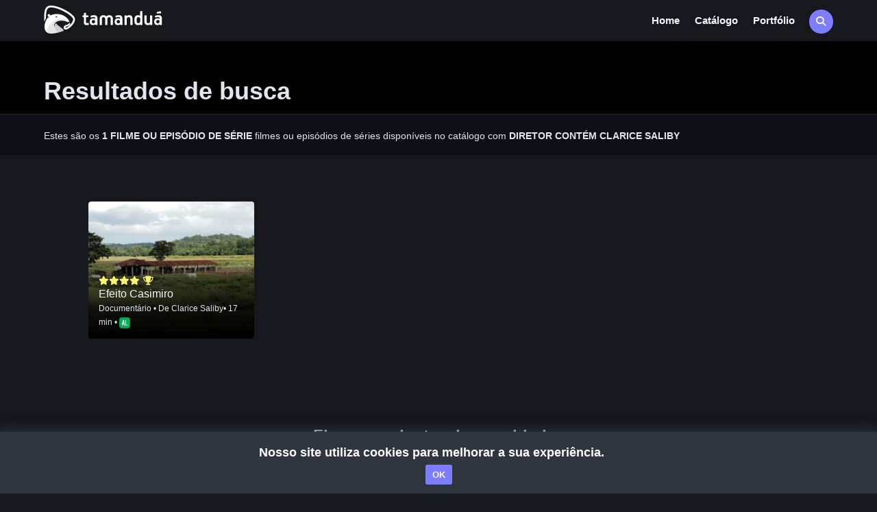

--- FILE ---
content_type: text/html; charset=utf-8
request_url: https://www.google.com/recaptcha/api2/anchor?ar=1&k=6Lc2-sApAAAAADixe0Q4QPXGYFRIcGaAOQiLldsZ&co=aHR0cHM6Ly90YW1hbmR1YS50di5icjo0NDM.&hl=en&v=PoyoqOPhxBO7pBk68S4YbpHZ&size=invisible&sa=submit&anchor-ms=20000&execute-ms=30000&cb=400ntuzjq3k
body_size: 48875
content:
<!DOCTYPE HTML><html dir="ltr" lang="en"><head><meta http-equiv="Content-Type" content="text/html; charset=UTF-8">
<meta http-equiv="X-UA-Compatible" content="IE=edge">
<title>reCAPTCHA</title>
<style type="text/css">
/* cyrillic-ext */
@font-face {
  font-family: 'Roboto';
  font-style: normal;
  font-weight: 400;
  font-stretch: 100%;
  src: url(//fonts.gstatic.com/s/roboto/v48/KFO7CnqEu92Fr1ME7kSn66aGLdTylUAMa3GUBHMdazTgWw.woff2) format('woff2');
  unicode-range: U+0460-052F, U+1C80-1C8A, U+20B4, U+2DE0-2DFF, U+A640-A69F, U+FE2E-FE2F;
}
/* cyrillic */
@font-face {
  font-family: 'Roboto';
  font-style: normal;
  font-weight: 400;
  font-stretch: 100%;
  src: url(//fonts.gstatic.com/s/roboto/v48/KFO7CnqEu92Fr1ME7kSn66aGLdTylUAMa3iUBHMdazTgWw.woff2) format('woff2');
  unicode-range: U+0301, U+0400-045F, U+0490-0491, U+04B0-04B1, U+2116;
}
/* greek-ext */
@font-face {
  font-family: 'Roboto';
  font-style: normal;
  font-weight: 400;
  font-stretch: 100%;
  src: url(//fonts.gstatic.com/s/roboto/v48/KFO7CnqEu92Fr1ME7kSn66aGLdTylUAMa3CUBHMdazTgWw.woff2) format('woff2');
  unicode-range: U+1F00-1FFF;
}
/* greek */
@font-face {
  font-family: 'Roboto';
  font-style: normal;
  font-weight: 400;
  font-stretch: 100%;
  src: url(//fonts.gstatic.com/s/roboto/v48/KFO7CnqEu92Fr1ME7kSn66aGLdTylUAMa3-UBHMdazTgWw.woff2) format('woff2');
  unicode-range: U+0370-0377, U+037A-037F, U+0384-038A, U+038C, U+038E-03A1, U+03A3-03FF;
}
/* math */
@font-face {
  font-family: 'Roboto';
  font-style: normal;
  font-weight: 400;
  font-stretch: 100%;
  src: url(//fonts.gstatic.com/s/roboto/v48/KFO7CnqEu92Fr1ME7kSn66aGLdTylUAMawCUBHMdazTgWw.woff2) format('woff2');
  unicode-range: U+0302-0303, U+0305, U+0307-0308, U+0310, U+0312, U+0315, U+031A, U+0326-0327, U+032C, U+032F-0330, U+0332-0333, U+0338, U+033A, U+0346, U+034D, U+0391-03A1, U+03A3-03A9, U+03B1-03C9, U+03D1, U+03D5-03D6, U+03F0-03F1, U+03F4-03F5, U+2016-2017, U+2034-2038, U+203C, U+2040, U+2043, U+2047, U+2050, U+2057, U+205F, U+2070-2071, U+2074-208E, U+2090-209C, U+20D0-20DC, U+20E1, U+20E5-20EF, U+2100-2112, U+2114-2115, U+2117-2121, U+2123-214F, U+2190, U+2192, U+2194-21AE, U+21B0-21E5, U+21F1-21F2, U+21F4-2211, U+2213-2214, U+2216-22FF, U+2308-230B, U+2310, U+2319, U+231C-2321, U+2336-237A, U+237C, U+2395, U+239B-23B7, U+23D0, U+23DC-23E1, U+2474-2475, U+25AF, U+25B3, U+25B7, U+25BD, U+25C1, U+25CA, U+25CC, U+25FB, U+266D-266F, U+27C0-27FF, U+2900-2AFF, U+2B0E-2B11, U+2B30-2B4C, U+2BFE, U+3030, U+FF5B, U+FF5D, U+1D400-1D7FF, U+1EE00-1EEFF;
}
/* symbols */
@font-face {
  font-family: 'Roboto';
  font-style: normal;
  font-weight: 400;
  font-stretch: 100%;
  src: url(//fonts.gstatic.com/s/roboto/v48/KFO7CnqEu92Fr1ME7kSn66aGLdTylUAMaxKUBHMdazTgWw.woff2) format('woff2');
  unicode-range: U+0001-000C, U+000E-001F, U+007F-009F, U+20DD-20E0, U+20E2-20E4, U+2150-218F, U+2190, U+2192, U+2194-2199, U+21AF, U+21E6-21F0, U+21F3, U+2218-2219, U+2299, U+22C4-22C6, U+2300-243F, U+2440-244A, U+2460-24FF, U+25A0-27BF, U+2800-28FF, U+2921-2922, U+2981, U+29BF, U+29EB, U+2B00-2BFF, U+4DC0-4DFF, U+FFF9-FFFB, U+10140-1018E, U+10190-1019C, U+101A0, U+101D0-101FD, U+102E0-102FB, U+10E60-10E7E, U+1D2C0-1D2D3, U+1D2E0-1D37F, U+1F000-1F0FF, U+1F100-1F1AD, U+1F1E6-1F1FF, U+1F30D-1F30F, U+1F315, U+1F31C, U+1F31E, U+1F320-1F32C, U+1F336, U+1F378, U+1F37D, U+1F382, U+1F393-1F39F, U+1F3A7-1F3A8, U+1F3AC-1F3AF, U+1F3C2, U+1F3C4-1F3C6, U+1F3CA-1F3CE, U+1F3D4-1F3E0, U+1F3ED, U+1F3F1-1F3F3, U+1F3F5-1F3F7, U+1F408, U+1F415, U+1F41F, U+1F426, U+1F43F, U+1F441-1F442, U+1F444, U+1F446-1F449, U+1F44C-1F44E, U+1F453, U+1F46A, U+1F47D, U+1F4A3, U+1F4B0, U+1F4B3, U+1F4B9, U+1F4BB, U+1F4BF, U+1F4C8-1F4CB, U+1F4D6, U+1F4DA, U+1F4DF, U+1F4E3-1F4E6, U+1F4EA-1F4ED, U+1F4F7, U+1F4F9-1F4FB, U+1F4FD-1F4FE, U+1F503, U+1F507-1F50B, U+1F50D, U+1F512-1F513, U+1F53E-1F54A, U+1F54F-1F5FA, U+1F610, U+1F650-1F67F, U+1F687, U+1F68D, U+1F691, U+1F694, U+1F698, U+1F6AD, U+1F6B2, U+1F6B9-1F6BA, U+1F6BC, U+1F6C6-1F6CF, U+1F6D3-1F6D7, U+1F6E0-1F6EA, U+1F6F0-1F6F3, U+1F6F7-1F6FC, U+1F700-1F7FF, U+1F800-1F80B, U+1F810-1F847, U+1F850-1F859, U+1F860-1F887, U+1F890-1F8AD, U+1F8B0-1F8BB, U+1F8C0-1F8C1, U+1F900-1F90B, U+1F93B, U+1F946, U+1F984, U+1F996, U+1F9E9, U+1FA00-1FA6F, U+1FA70-1FA7C, U+1FA80-1FA89, U+1FA8F-1FAC6, U+1FACE-1FADC, U+1FADF-1FAE9, U+1FAF0-1FAF8, U+1FB00-1FBFF;
}
/* vietnamese */
@font-face {
  font-family: 'Roboto';
  font-style: normal;
  font-weight: 400;
  font-stretch: 100%;
  src: url(//fonts.gstatic.com/s/roboto/v48/KFO7CnqEu92Fr1ME7kSn66aGLdTylUAMa3OUBHMdazTgWw.woff2) format('woff2');
  unicode-range: U+0102-0103, U+0110-0111, U+0128-0129, U+0168-0169, U+01A0-01A1, U+01AF-01B0, U+0300-0301, U+0303-0304, U+0308-0309, U+0323, U+0329, U+1EA0-1EF9, U+20AB;
}
/* latin-ext */
@font-face {
  font-family: 'Roboto';
  font-style: normal;
  font-weight: 400;
  font-stretch: 100%;
  src: url(//fonts.gstatic.com/s/roboto/v48/KFO7CnqEu92Fr1ME7kSn66aGLdTylUAMa3KUBHMdazTgWw.woff2) format('woff2');
  unicode-range: U+0100-02BA, U+02BD-02C5, U+02C7-02CC, U+02CE-02D7, U+02DD-02FF, U+0304, U+0308, U+0329, U+1D00-1DBF, U+1E00-1E9F, U+1EF2-1EFF, U+2020, U+20A0-20AB, U+20AD-20C0, U+2113, U+2C60-2C7F, U+A720-A7FF;
}
/* latin */
@font-face {
  font-family: 'Roboto';
  font-style: normal;
  font-weight: 400;
  font-stretch: 100%;
  src: url(//fonts.gstatic.com/s/roboto/v48/KFO7CnqEu92Fr1ME7kSn66aGLdTylUAMa3yUBHMdazQ.woff2) format('woff2');
  unicode-range: U+0000-00FF, U+0131, U+0152-0153, U+02BB-02BC, U+02C6, U+02DA, U+02DC, U+0304, U+0308, U+0329, U+2000-206F, U+20AC, U+2122, U+2191, U+2193, U+2212, U+2215, U+FEFF, U+FFFD;
}
/* cyrillic-ext */
@font-face {
  font-family: 'Roboto';
  font-style: normal;
  font-weight: 500;
  font-stretch: 100%;
  src: url(//fonts.gstatic.com/s/roboto/v48/KFO7CnqEu92Fr1ME7kSn66aGLdTylUAMa3GUBHMdazTgWw.woff2) format('woff2');
  unicode-range: U+0460-052F, U+1C80-1C8A, U+20B4, U+2DE0-2DFF, U+A640-A69F, U+FE2E-FE2F;
}
/* cyrillic */
@font-face {
  font-family: 'Roboto';
  font-style: normal;
  font-weight: 500;
  font-stretch: 100%;
  src: url(//fonts.gstatic.com/s/roboto/v48/KFO7CnqEu92Fr1ME7kSn66aGLdTylUAMa3iUBHMdazTgWw.woff2) format('woff2');
  unicode-range: U+0301, U+0400-045F, U+0490-0491, U+04B0-04B1, U+2116;
}
/* greek-ext */
@font-face {
  font-family: 'Roboto';
  font-style: normal;
  font-weight: 500;
  font-stretch: 100%;
  src: url(//fonts.gstatic.com/s/roboto/v48/KFO7CnqEu92Fr1ME7kSn66aGLdTylUAMa3CUBHMdazTgWw.woff2) format('woff2');
  unicode-range: U+1F00-1FFF;
}
/* greek */
@font-face {
  font-family: 'Roboto';
  font-style: normal;
  font-weight: 500;
  font-stretch: 100%;
  src: url(//fonts.gstatic.com/s/roboto/v48/KFO7CnqEu92Fr1ME7kSn66aGLdTylUAMa3-UBHMdazTgWw.woff2) format('woff2');
  unicode-range: U+0370-0377, U+037A-037F, U+0384-038A, U+038C, U+038E-03A1, U+03A3-03FF;
}
/* math */
@font-face {
  font-family: 'Roboto';
  font-style: normal;
  font-weight: 500;
  font-stretch: 100%;
  src: url(//fonts.gstatic.com/s/roboto/v48/KFO7CnqEu92Fr1ME7kSn66aGLdTylUAMawCUBHMdazTgWw.woff2) format('woff2');
  unicode-range: U+0302-0303, U+0305, U+0307-0308, U+0310, U+0312, U+0315, U+031A, U+0326-0327, U+032C, U+032F-0330, U+0332-0333, U+0338, U+033A, U+0346, U+034D, U+0391-03A1, U+03A3-03A9, U+03B1-03C9, U+03D1, U+03D5-03D6, U+03F0-03F1, U+03F4-03F5, U+2016-2017, U+2034-2038, U+203C, U+2040, U+2043, U+2047, U+2050, U+2057, U+205F, U+2070-2071, U+2074-208E, U+2090-209C, U+20D0-20DC, U+20E1, U+20E5-20EF, U+2100-2112, U+2114-2115, U+2117-2121, U+2123-214F, U+2190, U+2192, U+2194-21AE, U+21B0-21E5, U+21F1-21F2, U+21F4-2211, U+2213-2214, U+2216-22FF, U+2308-230B, U+2310, U+2319, U+231C-2321, U+2336-237A, U+237C, U+2395, U+239B-23B7, U+23D0, U+23DC-23E1, U+2474-2475, U+25AF, U+25B3, U+25B7, U+25BD, U+25C1, U+25CA, U+25CC, U+25FB, U+266D-266F, U+27C0-27FF, U+2900-2AFF, U+2B0E-2B11, U+2B30-2B4C, U+2BFE, U+3030, U+FF5B, U+FF5D, U+1D400-1D7FF, U+1EE00-1EEFF;
}
/* symbols */
@font-face {
  font-family: 'Roboto';
  font-style: normal;
  font-weight: 500;
  font-stretch: 100%;
  src: url(//fonts.gstatic.com/s/roboto/v48/KFO7CnqEu92Fr1ME7kSn66aGLdTylUAMaxKUBHMdazTgWw.woff2) format('woff2');
  unicode-range: U+0001-000C, U+000E-001F, U+007F-009F, U+20DD-20E0, U+20E2-20E4, U+2150-218F, U+2190, U+2192, U+2194-2199, U+21AF, U+21E6-21F0, U+21F3, U+2218-2219, U+2299, U+22C4-22C6, U+2300-243F, U+2440-244A, U+2460-24FF, U+25A0-27BF, U+2800-28FF, U+2921-2922, U+2981, U+29BF, U+29EB, U+2B00-2BFF, U+4DC0-4DFF, U+FFF9-FFFB, U+10140-1018E, U+10190-1019C, U+101A0, U+101D0-101FD, U+102E0-102FB, U+10E60-10E7E, U+1D2C0-1D2D3, U+1D2E0-1D37F, U+1F000-1F0FF, U+1F100-1F1AD, U+1F1E6-1F1FF, U+1F30D-1F30F, U+1F315, U+1F31C, U+1F31E, U+1F320-1F32C, U+1F336, U+1F378, U+1F37D, U+1F382, U+1F393-1F39F, U+1F3A7-1F3A8, U+1F3AC-1F3AF, U+1F3C2, U+1F3C4-1F3C6, U+1F3CA-1F3CE, U+1F3D4-1F3E0, U+1F3ED, U+1F3F1-1F3F3, U+1F3F5-1F3F7, U+1F408, U+1F415, U+1F41F, U+1F426, U+1F43F, U+1F441-1F442, U+1F444, U+1F446-1F449, U+1F44C-1F44E, U+1F453, U+1F46A, U+1F47D, U+1F4A3, U+1F4B0, U+1F4B3, U+1F4B9, U+1F4BB, U+1F4BF, U+1F4C8-1F4CB, U+1F4D6, U+1F4DA, U+1F4DF, U+1F4E3-1F4E6, U+1F4EA-1F4ED, U+1F4F7, U+1F4F9-1F4FB, U+1F4FD-1F4FE, U+1F503, U+1F507-1F50B, U+1F50D, U+1F512-1F513, U+1F53E-1F54A, U+1F54F-1F5FA, U+1F610, U+1F650-1F67F, U+1F687, U+1F68D, U+1F691, U+1F694, U+1F698, U+1F6AD, U+1F6B2, U+1F6B9-1F6BA, U+1F6BC, U+1F6C6-1F6CF, U+1F6D3-1F6D7, U+1F6E0-1F6EA, U+1F6F0-1F6F3, U+1F6F7-1F6FC, U+1F700-1F7FF, U+1F800-1F80B, U+1F810-1F847, U+1F850-1F859, U+1F860-1F887, U+1F890-1F8AD, U+1F8B0-1F8BB, U+1F8C0-1F8C1, U+1F900-1F90B, U+1F93B, U+1F946, U+1F984, U+1F996, U+1F9E9, U+1FA00-1FA6F, U+1FA70-1FA7C, U+1FA80-1FA89, U+1FA8F-1FAC6, U+1FACE-1FADC, U+1FADF-1FAE9, U+1FAF0-1FAF8, U+1FB00-1FBFF;
}
/* vietnamese */
@font-face {
  font-family: 'Roboto';
  font-style: normal;
  font-weight: 500;
  font-stretch: 100%;
  src: url(//fonts.gstatic.com/s/roboto/v48/KFO7CnqEu92Fr1ME7kSn66aGLdTylUAMa3OUBHMdazTgWw.woff2) format('woff2');
  unicode-range: U+0102-0103, U+0110-0111, U+0128-0129, U+0168-0169, U+01A0-01A1, U+01AF-01B0, U+0300-0301, U+0303-0304, U+0308-0309, U+0323, U+0329, U+1EA0-1EF9, U+20AB;
}
/* latin-ext */
@font-face {
  font-family: 'Roboto';
  font-style: normal;
  font-weight: 500;
  font-stretch: 100%;
  src: url(//fonts.gstatic.com/s/roboto/v48/KFO7CnqEu92Fr1ME7kSn66aGLdTylUAMa3KUBHMdazTgWw.woff2) format('woff2');
  unicode-range: U+0100-02BA, U+02BD-02C5, U+02C7-02CC, U+02CE-02D7, U+02DD-02FF, U+0304, U+0308, U+0329, U+1D00-1DBF, U+1E00-1E9F, U+1EF2-1EFF, U+2020, U+20A0-20AB, U+20AD-20C0, U+2113, U+2C60-2C7F, U+A720-A7FF;
}
/* latin */
@font-face {
  font-family: 'Roboto';
  font-style: normal;
  font-weight: 500;
  font-stretch: 100%;
  src: url(//fonts.gstatic.com/s/roboto/v48/KFO7CnqEu92Fr1ME7kSn66aGLdTylUAMa3yUBHMdazQ.woff2) format('woff2');
  unicode-range: U+0000-00FF, U+0131, U+0152-0153, U+02BB-02BC, U+02C6, U+02DA, U+02DC, U+0304, U+0308, U+0329, U+2000-206F, U+20AC, U+2122, U+2191, U+2193, U+2212, U+2215, U+FEFF, U+FFFD;
}
/* cyrillic-ext */
@font-face {
  font-family: 'Roboto';
  font-style: normal;
  font-weight: 900;
  font-stretch: 100%;
  src: url(//fonts.gstatic.com/s/roboto/v48/KFO7CnqEu92Fr1ME7kSn66aGLdTylUAMa3GUBHMdazTgWw.woff2) format('woff2');
  unicode-range: U+0460-052F, U+1C80-1C8A, U+20B4, U+2DE0-2DFF, U+A640-A69F, U+FE2E-FE2F;
}
/* cyrillic */
@font-face {
  font-family: 'Roboto';
  font-style: normal;
  font-weight: 900;
  font-stretch: 100%;
  src: url(//fonts.gstatic.com/s/roboto/v48/KFO7CnqEu92Fr1ME7kSn66aGLdTylUAMa3iUBHMdazTgWw.woff2) format('woff2');
  unicode-range: U+0301, U+0400-045F, U+0490-0491, U+04B0-04B1, U+2116;
}
/* greek-ext */
@font-face {
  font-family: 'Roboto';
  font-style: normal;
  font-weight: 900;
  font-stretch: 100%;
  src: url(//fonts.gstatic.com/s/roboto/v48/KFO7CnqEu92Fr1ME7kSn66aGLdTylUAMa3CUBHMdazTgWw.woff2) format('woff2');
  unicode-range: U+1F00-1FFF;
}
/* greek */
@font-face {
  font-family: 'Roboto';
  font-style: normal;
  font-weight: 900;
  font-stretch: 100%;
  src: url(//fonts.gstatic.com/s/roboto/v48/KFO7CnqEu92Fr1ME7kSn66aGLdTylUAMa3-UBHMdazTgWw.woff2) format('woff2');
  unicode-range: U+0370-0377, U+037A-037F, U+0384-038A, U+038C, U+038E-03A1, U+03A3-03FF;
}
/* math */
@font-face {
  font-family: 'Roboto';
  font-style: normal;
  font-weight: 900;
  font-stretch: 100%;
  src: url(//fonts.gstatic.com/s/roboto/v48/KFO7CnqEu92Fr1ME7kSn66aGLdTylUAMawCUBHMdazTgWw.woff2) format('woff2');
  unicode-range: U+0302-0303, U+0305, U+0307-0308, U+0310, U+0312, U+0315, U+031A, U+0326-0327, U+032C, U+032F-0330, U+0332-0333, U+0338, U+033A, U+0346, U+034D, U+0391-03A1, U+03A3-03A9, U+03B1-03C9, U+03D1, U+03D5-03D6, U+03F0-03F1, U+03F4-03F5, U+2016-2017, U+2034-2038, U+203C, U+2040, U+2043, U+2047, U+2050, U+2057, U+205F, U+2070-2071, U+2074-208E, U+2090-209C, U+20D0-20DC, U+20E1, U+20E5-20EF, U+2100-2112, U+2114-2115, U+2117-2121, U+2123-214F, U+2190, U+2192, U+2194-21AE, U+21B0-21E5, U+21F1-21F2, U+21F4-2211, U+2213-2214, U+2216-22FF, U+2308-230B, U+2310, U+2319, U+231C-2321, U+2336-237A, U+237C, U+2395, U+239B-23B7, U+23D0, U+23DC-23E1, U+2474-2475, U+25AF, U+25B3, U+25B7, U+25BD, U+25C1, U+25CA, U+25CC, U+25FB, U+266D-266F, U+27C0-27FF, U+2900-2AFF, U+2B0E-2B11, U+2B30-2B4C, U+2BFE, U+3030, U+FF5B, U+FF5D, U+1D400-1D7FF, U+1EE00-1EEFF;
}
/* symbols */
@font-face {
  font-family: 'Roboto';
  font-style: normal;
  font-weight: 900;
  font-stretch: 100%;
  src: url(//fonts.gstatic.com/s/roboto/v48/KFO7CnqEu92Fr1ME7kSn66aGLdTylUAMaxKUBHMdazTgWw.woff2) format('woff2');
  unicode-range: U+0001-000C, U+000E-001F, U+007F-009F, U+20DD-20E0, U+20E2-20E4, U+2150-218F, U+2190, U+2192, U+2194-2199, U+21AF, U+21E6-21F0, U+21F3, U+2218-2219, U+2299, U+22C4-22C6, U+2300-243F, U+2440-244A, U+2460-24FF, U+25A0-27BF, U+2800-28FF, U+2921-2922, U+2981, U+29BF, U+29EB, U+2B00-2BFF, U+4DC0-4DFF, U+FFF9-FFFB, U+10140-1018E, U+10190-1019C, U+101A0, U+101D0-101FD, U+102E0-102FB, U+10E60-10E7E, U+1D2C0-1D2D3, U+1D2E0-1D37F, U+1F000-1F0FF, U+1F100-1F1AD, U+1F1E6-1F1FF, U+1F30D-1F30F, U+1F315, U+1F31C, U+1F31E, U+1F320-1F32C, U+1F336, U+1F378, U+1F37D, U+1F382, U+1F393-1F39F, U+1F3A7-1F3A8, U+1F3AC-1F3AF, U+1F3C2, U+1F3C4-1F3C6, U+1F3CA-1F3CE, U+1F3D4-1F3E0, U+1F3ED, U+1F3F1-1F3F3, U+1F3F5-1F3F7, U+1F408, U+1F415, U+1F41F, U+1F426, U+1F43F, U+1F441-1F442, U+1F444, U+1F446-1F449, U+1F44C-1F44E, U+1F453, U+1F46A, U+1F47D, U+1F4A3, U+1F4B0, U+1F4B3, U+1F4B9, U+1F4BB, U+1F4BF, U+1F4C8-1F4CB, U+1F4D6, U+1F4DA, U+1F4DF, U+1F4E3-1F4E6, U+1F4EA-1F4ED, U+1F4F7, U+1F4F9-1F4FB, U+1F4FD-1F4FE, U+1F503, U+1F507-1F50B, U+1F50D, U+1F512-1F513, U+1F53E-1F54A, U+1F54F-1F5FA, U+1F610, U+1F650-1F67F, U+1F687, U+1F68D, U+1F691, U+1F694, U+1F698, U+1F6AD, U+1F6B2, U+1F6B9-1F6BA, U+1F6BC, U+1F6C6-1F6CF, U+1F6D3-1F6D7, U+1F6E0-1F6EA, U+1F6F0-1F6F3, U+1F6F7-1F6FC, U+1F700-1F7FF, U+1F800-1F80B, U+1F810-1F847, U+1F850-1F859, U+1F860-1F887, U+1F890-1F8AD, U+1F8B0-1F8BB, U+1F8C0-1F8C1, U+1F900-1F90B, U+1F93B, U+1F946, U+1F984, U+1F996, U+1F9E9, U+1FA00-1FA6F, U+1FA70-1FA7C, U+1FA80-1FA89, U+1FA8F-1FAC6, U+1FACE-1FADC, U+1FADF-1FAE9, U+1FAF0-1FAF8, U+1FB00-1FBFF;
}
/* vietnamese */
@font-face {
  font-family: 'Roboto';
  font-style: normal;
  font-weight: 900;
  font-stretch: 100%;
  src: url(//fonts.gstatic.com/s/roboto/v48/KFO7CnqEu92Fr1ME7kSn66aGLdTylUAMa3OUBHMdazTgWw.woff2) format('woff2');
  unicode-range: U+0102-0103, U+0110-0111, U+0128-0129, U+0168-0169, U+01A0-01A1, U+01AF-01B0, U+0300-0301, U+0303-0304, U+0308-0309, U+0323, U+0329, U+1EA0-1EF9, U+20AB;
}
/* latin-ext */
@font-face {
  font-family: 'Roboto';
  font-style: normal;
  font-weight: 900;
  font-stretch: 100%;
  src: url(//fonts.gstatic.com/s/roboto/v48/KFO7CnqEu92Fr1ME7kSn66aGLdTylUAMa3KUBHMdazTgWw.woff2) format('woff2');
  unicode-range: U+0100-02BA, U+02BD-02C5, U+02C7-02CC, U+02CE-02D7, U+02DD-02FF, U+0304, U+0308, U+0329, U+1D00-1DBF, U+1E00-1E9F, U+1EF2-1EFF, U+2020, U+20A0-20AB, U+20AD-20C0, U+2113, U+2C60-2C7F, U+A720-A7FF;
}
/* latin */
@font-face {
  font-family: 'Roboto';
  font-style: normal;
  font-weight: 900;
  font-stretch: 100%;
  src: url(//fonts.gstatic.com/s/roboto/v48/KFO7CnqEu92Fr1ME7kSn66aGLdTylUAMa3yUBHMdazQ.woff2) format('woff2');
  unicode-range: U+0000-00FF, U+0131, U+0152-0153, U+02BB-02BC, U+02C6, U+02DA, U+02DC, U+0304, U+0308, U+0329, U+2000-206F, U+20AC, U+2122, U+2191, U+2193, U+2212, U+2215, U+FEFF, U+FFFD;
}

</style>
<link rel="stylesheet" type="text/css" href="https://www.gstatic.com/recaptcha/releases/PoyoqOPhxBO7pBk68S4YbpHZ/styles__ltr.css">
<script nonce="3doq9JQIh60sVr1Glmp33Q" type="text/javascript">window['__recaptcha_api'] = 'https://www.google.com/recaptcha/api2/';</script>
<script type="text/javascript" src="https://www.gstatic.com/recaptcha/releases/PoyoqOPhxBO7pBk68S4YbpHZ/recaptcha__en.js" nonce="3doq9JQIh60sVr1Glmp33Q">
      
    </script></head>
<body><div id="rc-anchor-alert" class="rc-anchor-alert"></div>
<input type="hidden" id="recaptcha-token" value="[base64]">
<script type="text/javascript" nonce="3doq9JQIh60sVr1Glmp33Q">
      recaptcha.anchor.Main.init("[\x22ainput\x22,[\x22bgdata\x22,\x22\x22,\[base64]/[base64]/[base64]/ZyhXLGgpOnEoW04sMjEsbF0sVywwKSxoKSxmYWxzZSxmYWxzZSl9Y2F0Y2goayl7RygzNTgsVyk/[base64]/[base64]/[base64]/[base64]/[base64]/[base64]/[base64]/bmV3IEJbT10oRFswXSk6dz09Mj9uZXcgQltPXShEWzBdLERbMV0pOnc9PTM/bmV3IEJbT10oRFswXSxEWzFdLERbMl0pOnc9PTQ/[base64]/[base64]/[base64]/[base64]/[base64]\\u003d\x22,\[base64]\x22,\x22Q3AKTsO9w40aEjZhwpd/woIAMlwfwpTCul/DmEgOR8K5QQnCusOYDk5yOEfDt8OawoHCkxQEcMOew6TCpwN6FVnDmiLDlX8UwpF3IsK9w63Cm8KbDAsWw4LClybCkBN2woE/w5LCuXYObiMMwqLCkMKROsKcAjLCnUrDnsKDwqbDqG5mScKgZUHDphrCucOMwrZ+SA3Co8KHYxUGHwTDpcOAwpxnw4TDssO9w6TCuMOLwr3Cqh3Ci1k9DkNVw77ClcO/FT3DicOqwpVtwrzDlMObwoDCqsOsw6jCs8OjwrvCu8KBNsOCc8K7wrfCq2d0w5bCojU+cMODFg01KcOkw49swq5Uw4fDh8OJLUpewpsyZsO0wohCw7TCp2nCnXLCjkMgwonCjntpw4lYH1fCvWDDu8OjMcO9US4hR8Kre8O/AmfDth/CmsKZZhrDg8O/wrjCrSgJQMOuS8OXw7AjSMOUw6/CpBgxw57ClsOgLiPDvS3Cg8KTw4XDtBDDlkUTbcKKOAfDjWDCusOuw5sabcKkVwU2fsKfw7PClxPDucKCCMOiw4PDrcKPwo8nQj/ConjDoS4Uw7BFwr7DhcKww73CtcKUw4bDuAhKeMKqd0AAcErDhEA4wpXDgG/[base64]/CmFg+w6PDtcO/woPCksKCw4LDv8KewqU7wrLDhgoiwp0iCRZ6bcK/w4XDpCLCmAjClj9/[base64]/O8OWdsOhSsKOcFVSw6QIwpU/w6x8RsORw7nCuEPDhsOdw5bCq8Kiw77CncKSw7XCuMODw7HDmB1XamtGecKKwo4aW1zCnTDDnDzCg8KRHsKcw70sQMK/EsKNXsKqcGlVEcOIAnZcLxTCqx/DpDJTLcO/w6TDhsOgw7YeN1jDkFIDwq7DhB3Col5Nwq7DlcKEDDTDvk3CsMOyC0fDjn/CuMOvLsOfYMKww43DqMK9woUpw7nCocOpbCrChwTCnWnCmHd5w5XDvHQVQHgjGcOBR8Kdw4XDssK8JsOewp8rOsOqwrHDusKiw5fDksKNwpnCsDHCvS7CqEdtPkzDkQ/CoBDCrMOHBcKwc2weclrCssOtHkzDgMOhw7nDv8OVOmUewpHDsyLDlcK/w75Dw5IcGcKSAMKRRsKYOQXDuEXCkMOaNHBRwrUrwq1awq3DnHESSHIbAcOfw75FSwHCusOAfMK+M8OIw7tpw5bDmHbCqUbCjQrDsMKoGsKsG2pVMxp/UcOPPMOFGcOQF0xHw4rCgEnDi8OuWcKjw47Cs8OHwqViTsO/wqPCugrDrsK5wpXChz1Dw4R1w57CmMKTw4jCjkvDnxcMwqTCoMK9woEIw4XDlwUmwojCo0RxacOEGsORw6VWwqp2w47CusO+DwR6w7cMwqjChyTDkWPDnXnDqzMFw69EQMKkDn/[base64]/RMOowq5TG0jDocKQw5HClsKSTMOqwpoEbwMhRgnCpyPCvMOVEMKOem3CsmlfU8KJwolvw7NEwrnDusOHwpDCmsKQJcOXYzDCvcKaw4rCvmNaw6gwdsKxwqVieMObbFjDqHnDoRsLLsOmRHTDp8OtwqzCjy7CogbDusKzGEpDwqfCj3/[base64]/[base64]/[base64]/Cixo0w7DCjyrDsH7DvjZxRcOBwpFfw7AvE8KGwq7DgcKcXRXCqidqWwLCqMO9GsK5wpjDizLCqGIYUcO5w7Nvw5JkKW4Tw5fDnsKcT8O0UcO1wqxHwrnDqU3Dp8KMBm/DlSzCpMOCw7tHeRTDrkpcwogkw4cRaWbDgsOpwqNhDXrCtMOwVmzDvlsOwr/CuTzCrxHDkjohw7DDpSXCvx0mCztPwoPClHzCnsK9UFBgbMOUXgfCncO/w4PDkBrCu8KETG9dw4xJwopbSXTClS7DlsONw4skw7HDlzDDrhsowr3DpFpFEERjwrQzwrXCs8Ogw4cWwoRJR8OUKWQIHyRmRE/[base64]/CqcKBBiDCoiwkWsORwp3DhsKpw4sDG04NWU/Cg8Kqw50SUcOWMlXCtMKFbU3CrMOzwqNXRsKaQsKnTsKfZMKzwo1Hw5/[base64]/CrzcZPDYhwpTDgX3Dsgw2VBhZMlMmwqXDigRuVClHd8K/w78Hw6LCj8KIZsOhwrxlIcK9DcKrKFppwrLDsg3Ds8O8wrXCgnXDpgvDqjEMYT82fg0xUsOvwr9pwo59cBMnw4HCiT9qw5jCgW9Jwo8eI1DCgG0Lw4XCq8K7w7BeMX7ClX/DnsKIFsKrwrfCnGM9J8Omwr3DscO0MmsrwrDCtcOQVcKVwp7DvAzDtXk4fcKNwr3Dk8OPf8Kuwp9Mw4MzB2zCscKlPB9RGR/Cj1LDocKKw5XCt8OuwrzDrsOoYsKKw7bCpCTCk1PDjjcAw7fCs8KNXMOmFsKqLGs7wpEPwokfcCHDohcow4fCjiLCtE5swpDDjB3DvARrw6HDpCQfw7IOwq7DkxHCrzwiw5rCnjlMGnR/UQfDj3sPDsOqFnXClMO/Y8O0wrNiD8KRwqTCicO4w4jCgw7Cp1h4YWAUFF8Zw4rDmRluUDXCm3gAwq3ClsOMw6tUDMOFwpvDhxtzAMKNQxHCmkrCs3gfwqHCgsKuLRxrw63DqRXDo8OKE8KrwocMwoUFwotfTcOBQMKkw4zDksKCSX9cw77DucKjw6M5XsO9w6LCsQfCt8OWw7sZw4/Dn8KWwqHCmcKew4/Dv8K6w4hVw6LDjMOhdX8ZTsK4wqLCkMOvw5MQGQUvwqlSdEbCowzDh8ORwpLCi8KvT8KBSD7Ch30Lw4h4w7EawrzDlSPDkcO+eTvDuEPDvcKdw6vDpR7DrlrCj8OtwodqNQnDsEMpwrRYw5NCw5wGDMOwAQ9yw7XCmcOKw43CsCXDiCjCrX/CrU7CsB1Zd8O5BUVuAsKew6TDpSM1wqnCijnDt8KFCsKwNR/DvcKmw73CpQvDlgMsw7DCigEnYWJhwoMPPsOdFsOkw6jCsUbCqS7CrcK1dMKKFBhyZAAUw4PDh8KBw7LCj2hsYCbDsTYoVcOHXltbcwDDrkbDkH0UwqABw5c3WMOqwpBTw6c6wpdxcMOCc28KGBTCmk3CrS41fCEkWw/Dq8Kuw446w7TDkMKKw79rwrDCuMK5bQBewojDpxfCp1RAd8ObXsKHwpnCmMKowqjCq8K5eQ/DhMOFTVzDihJWbUZ+wolGw5IJw4TChcK5wpjCmsKOwpYjTzPDtnQow4DCscKbVSBtw6F5w71aw7TCusKqw6/Ct8OeeihXwp4awolnbSDCicKgw5QrwooiwpNobjvDtsOqcy8uGGnCr8KgE8O/[base64]/DuMOrwpfDpsKjPw8ow7rDvMKBwrXCqmfCtgVLwqh/bcOhd8Ofw43Ct8KswoLCpGPCq8O+ScK2DcKYwoDDvThfNGwoecKAW8ObX8KBwoXCqsOrw6M4w5pVw6vClCkBwrTCj0bDg0bCnUXCm3smw7jDs8KGPsOHwrRzY0Qjw5/Dk8KnHnXCmjNDwrMjwrRkEMKQJ0QAdMKnLFfDiBlzwowmwqXDncOcUcK1OcOCwqVbw6nCiMKDb8KkfMK2SMKrFhwhwrrCg8KsLUHCmXzDu8Kbf18bXhgxLyXDm8OZFsOLw59UOsKewptaRGTCvBzDsHvChW3Cm8OUfi/DgcOFGcK4w4EqH8KvOyPCksOQaxIHYcO/CzY+wpduA8KaVxPDuMOMwrnCliVjB8K5cRVhwpg0w7/Cl8KFMcKhA8OOw5xGw4/DiMKHw4LCploTWMKrwrxmw6TCt3puw6LDhSfCmcKGwpkawpbDuQzDrRlLw5YwbMKiw7TCqWPCjMKiwrjDkcOYw7VDJcOow5Q5M8K2DcKvTMKWw77DhSA9wrJeXBh2K3oIEjjDlcKBch/[base64]/DsBVPcVHCj1IcbMKWRsKQwr/Do2LChjfCp3gyUMKzwoYtCTjCscOdwpzChgvDicO/w4fDsWF4ADvCgz3CgcKhwr1SwpLCp31cw6/Dr1sMwpvCmHAgbsOHRcK/fcKTwoJ0wqrDjcO3PiXDuQvDo23DjGDDix/[base64]/DrkV/GMK+JMKgw6FXwoLCusK1wowVRXwFw6HDok5eAgbCoVgFCsObwr8+wpHCpCJ7wrvDuwbDmcOKwpzDhMOIw4/CpsKMwopNHcKYIjjDt8OpG8KvcMK7wrIaw67CgHAjwojDuXVtw5nDiVx8YiTDjErDqcKpwp/DqcOTw71CCmt+w7XCuMKbSsOFw51YwpfCjsOsw57DicO1a8Ohw7jClBp/w71CA1Bgw5dxaMOuRGVbw7ENw77DrF8RwqHCosKZNjYHcyLDhyPCqsOSw4vCscK2wrtIXBZNwpbDjSrCgcKJaW58wp/CusKQw7wDOmwWw7rDt2nCgMKUwrM0Q8K0ScKbwr7DqHLDj8OAwp9twpg/[base64]/[base64]/[base64]/Du2sZasK8wpvDvsKcw7ZqQ8KCNcKBMcKQwr/DvVlwJMKBw5LDrmLCgMOWBH5zwrjDtxhyOMOOTx3CusKlw4Zmwr91wrbCm0BBw4/[base64]/w6ljI8OWCVHCqQ0TwplzOcK5csKvw6IEw6bDosOvYMOCL8ObIHY1w7TDuMKARFgaZMKfwrcTwqbDrzPDo2DDv8KBwoYLewYoOXQwwpNlw5wnw5hCw7xNNXoCJHHCiAQ/[base64]/[base64]/CiDPCqcKiwp0kbn7CncKvUnfChT4nw4NFHTB3VC9fwrPDoMO2w7jCm8KPw53DrlrCgGIbRsOywp1lFsOMb0TDojhzwpDDq8Kawo3DnsKWw6vDty/CliPDisOHwph1wrnCpMOoakhhQsKjw4LDoVzDmTbClDXCrcKYAwlMNGkBTGFvw5Asw4B6wonChcKvwolLw4DDtG7Cij3DmScrCMK4Sg1KX8KNE8KRwrTDucKFU3Byw6HDu8K/woNYw6XDhcKZSkDDkMK6bBvDoFwxw6MtdMKtZ25Ow78swrkbwrbDrxvCgxZYw47DisKew7NOc8Oowp3ChcKYwpXDn3vCkiATeQ7CvMOqRAsqw79xw4lcw73DiyJxG8KNY1QeaV3CicKXwp7DnnZCwr8/[base64]/Di8KRw4wnwpnDg0rCrsO2ZcKFO8Kww6TDo8OBw7Zhw5jCmjvCuMKpw5DCv2/Dm8OEFMOhCsOCPRPDrsKuRMKpHk4MwrUEw5XDs0rDn8O6w49XwpomW2oww4/DgMOyw73DtsOcwp/ClMKnw6k/woplYcKRacOHwqvDr8Okw4HCkMOXwroBw6DCnjIUSDIgcMOnwqRrw7DCtmLDizXDq8OEwonDlBXCosO3wqJYw5/Drk7DqzkMwqBTHcO5K8KafmvDscKgwqRMCMKIXzQJb8KcwpJnw5XCjEHDlMOjw7F6C1A7w6IVSmhRw4N7ZMOgBE/DncKgS2vDhcKPCsKyOEbCuQLCpcOgw6fCjMKWUBF1w4lXwpJPJkd6McOOHMKgwrHCmsK+HTTDiMOBwpwiwo9zw6pYwpjCu8KveMONw4jDqzPDnE/CscK6J8KGE28bwqrDm8KYwo/CrT94w6XCqsKRw4gsCcOBAsOpZsO9YQh6Y8ODw4DDi3MFZcOne0o2UgrCknPDucKLLm5hw4nCpnp2wp5jOzHDnylww4bCuDzDrE5hOR0Rw5DCpVJaR8O0wrhWw47Dpjglw6zCtQohasO0AMKZFcOIV8ObcUfCsXJNw4jDhB/Dji82Q8OKw5BUw4/[base64]/DoMKPfTlaw6vCkMO0CWfCjsOkE8K7BcOfw6hqw4FPV8KVwonDhcOiZcO5MwLChmPCsMO1w6g7wqN0w79Nw63CjkTDiVfCixnCqBDDjMKOTMKIw77Dt8Ouw7jDn8KCw6vDnxB5dMOEZyzDtgBpwoXCgU1vwqZkG3vDpBPCuk/DusOmJMKGUcOnWcO7dwNbK1sOwp5tO8Kmw6PCnVwgwo8Cw5bDqcKVZcKEw5NJw63CgAjCumZAKxzDkGPCkx8Hw6pcw4ReZ1/CoMOZwo7Cq8Klw4oOw73DlsORw6EZwpICTMOlEcOXP8KYQMKqw47CncOOw6TDqcKSE0EgNThwwqDDjsKlCk3CqEFkEsOKCsO4w7nDs8KJEsOMecK0wojDusO/wqnDusOjHg4Mw41zwrAdFsOWKMOifsO4w4lGLcKQHkjCo3bDr8Kcwq4scUDCozTDp8OGPcO3DsKqSsO9w6ZcBMK0Tj4mGXPDkHnDgMKhw5p/[base64]/CtW3DpcKfeMKFw6LDrMKZW8OAwoTChkXDosOsO3fDo0YAVsOhwrrCpcKlCzxLw75MwocGH3YPUcOLwpfDhMK+wrHCvnPCjsOYw6xiExrChsK1T8Kswo7DqSY8wobCq8OVwp0NJsOPwp1tUMKPNSvCjcO1IhrDrWXCuAjDiAnDpMODw4UZwojDtXw3DTB4w5/DmgjCpQhmMVMfUcOVeMKzMn/DocONYVpKX2LDmmfCh8Kuw4EvwpbCjsKiwpcNwqZow4LCvl/CrMKsUwfCmF/CqjQWw6nDk8ODw4AnRcO+w6zCi35hw6DCmsKvwo4Bw6DCq2RbF8ODWxbDiMKBI8O2w787w4IrRHfDp8KkGjzCq1FswoUYdsOEwoHDlRjCi8KSwrpVw4TDsANpwr4kw7DDsh7Dr1nDq8KNw4DCoS3DjMKtwpzDq8OlwqQDwr/[base64]/DoWIMMBzCnsOJa8OewrtPwq/Ch8OBMcO/wpDDsMKJal7ChMKucMOWwqTDklBuwrsMw7zDlsOpXmgBwqDDiRsWwobDnhXCrT88WErDvcKUwqvCvmpIwpLDtsOKGUMZwrHDoHcVw6/[base64]/GCQBw6tTwq1BwqDCvW3DqcK6w5YwOMKOwqrClUfCqxXDrMKCWyjDrzdJLh7DusONaAcvNgXDksOReBNiRcOXw7ZIFMOuw7XClxrDt0R7w4pAFm9bw6UDcUbDqXDCmi3Do8OIw7PCvgw3P2jDsX8zw6rCgMKcemZbGlTDmQYHbMKuwrnChkbCs1/CjMO+w6zDnRrCvHjCt8KzwqjDhMKyT8OdwqVLLnQbVm/CiADCpWhcw6/CusONXV8/HsOFwoHCqH3DryZow6zCuHVhIcOAM3HCpnDCtcKYPsKFLhHDhcOyVcODPsKlw4bCswsfPC/CqUsMwqZDwqfDrMKvZcK/G8KxOsOXw77DtcO6woxew4dXw6zDgkzDiBsNJ1Y/w6FMw7LCvShUDk8LUBlEwqVrdHRLOsOjwpXCjwbCqwQXOcONw4pmw7c6wr3DqsOHwro+E3bDjcKbBw/Ck2tJwqB+wrfDhcKAWMKww7VRwrvDsl1vJsOVw77DilnDuSLCucKUw693wpRPdgxawpPCtMKyw7nDtkFyw4vDpsOIwq9iUxpJwpbDl0bDo3hSwrjDnDzCnml6w6jDsF7CliUiwpjCqRfDgMKvC8O/[base64]/OFzDo8O8CghdOB0scMORwrgAESpVwpplV13CqUlyJ2N3DiIRYybCtMO1wqfCgsK1LsKkWWvCsArCi8O6U8OgwpjDvHQ6BioLw7vDs8OcaGPDpMK1wqYZDMOCw6UXw5XDtDbCqsK/[base64]/Cp8KJQsKMw73Ct2ZKwqxBeWwjTyrCqsOhw4h6wo3DjMOBIWxLb8KkRAHClHXDrsKLeFhxGHbCmsKlBhh5Xj0Tw4Uxw5LDuxvDjMOyKMO/[base64]/DucKow4XCg8KywqTDsxXDkGkdwpZ3wofDjljCv8K8KH8SZS4Dw7sJDVZiwrwzJMOIJ2NLXTfCgMKcw6jDscKxwqE1w5V8woRbIEHDjGHCr8KHUmNvwq97ZMOsRcKvwq0hacKNwpoMw5NURWVvw7IFw7M7YsOEATvCrD/CqhNFw7jDjcOBw4fCicKgw4zDkR/ChErDgcKZO8Kvw5TDhcKXHMK+w4zChAh4wo4UMMKOw4oBwrJtwpHCrcKzL8O1w6ZqwpNbVSjDq8OEwpfDkR5dwqbDmMK+T8Orwok9wpzCgHzDqMKxw4/CjcKCCTbDkDzCksOfw6k8wrTDnsKJwr1Cw71tDlnDhHrCln/[base64]/wovCq8KGN1zDtH7DqMOgEcO3w71PcUw/[base64]/Dm8OuExsow7kVPsKvOMOQwrI/QkTCkHcRTsKtdhXDvsORMMOnwp5fKcKIw4DDijAwwqocw5pAY8KLMSDCjMOFBcKNw6/[base64]/DjnvDmcOkwrvDvcK3EMOYOMKhwpBmWyxYVsK0wonDvMKvTsOmNV10McOaw7ZGw7HDpDhAwprDrMOXwrs3wpVDw5nCtXbDv0HDvVrCpsK1VMKEdhpNwpPDs0HDsRsICEHCpADCq8Ohw6TDj8OEWyBMwr/[base64]/B0saesOpwq4ycsOkwp4gw4opQ2c7woDDhENrwrjDi0DDl8KwHMKnwp9FRMK8G8KrfcOgwqjDmCliwonCvcKuw6M2w57DtMKLw4/CsAHCr8OSw4IBHS7DoMOXex1GD8K9w4U7w4kyDA5mwqw1wqdUfBLDghE9BsKXCcOfCcKEwp0/w7sQwpnDoH91CkfDukVVw4RgFwB9HMKGw6TDigsLXHvCjG3Cm8O0H8OGw7/DtMO6YXoJGCRYXxnDki/CnW3DnAs9w6lCwoxcw61ETioYDcKUXjBUw6QeEgPCrcKLBHXDqMOocsK1LsOzwqTCo8Kaw6kiw5NDwp0fWcOJVsKRw43Dr8OtwrwVG8KJwqNTw7/CrMOgPsOiwoVOwqUjTX9iQB0rwp/Cp8KWUsK8w5Ygw5XDrsKlIsOvw7rCkDXCmQ7DpTUQwpQXeMOowq3CocK+w4XDrBfDigIkAcKHThkAw6fDkMK0RMOow5Zzw6FXw5/[base64]/[base64]/Cj1nCswdtw5TClcKyaWzCnCQDYxHDnsOWV8K2E2TDgDnCkMKgWMKtXMOwworDqAoWwp3CtcKvTidnwoPDuCfCpWNRwpMUwrfDpWotJALCkCbDgDofAkfDuCPDp1TCsCPDugoTGggbIEXDiwcZNGY0w5MYa8OLeHoeBWHDiUd/[base64]/ChMKtw7nDpXZgwonCryULNQTCnMKnw4l6OntYNXnCowfCskNvwqhFw6XDiHUaw4fCpSvDuibCkcO4SlvDs0zDmEgPeE3DscKeShAXw7fDkg/[base64]/CmsOSLMOFdmwBwoDDncKiw5/DlMOdwqgyw4TDvcOFIcO+w4jCqsOlLC01w4DCh3zCvWDCunXCik7ChHXCgS8NcUNHwoUDwrrCslVkw7/DusO+wqTDlMKnwpxGwqMMIsOLwqRNN34nw5ZGGsOcw7pqw5k1XCItw4YcYjLCtMO8IClVwqXDtgHDvcKZwrzCh8KwwqrDp8KRH8Kda8KNwpwNEzRhBiPCisKUZsOvZMKnBcKiwpfDmxvCiAfDiUhWfHMrQ8KXWjHCqwPDhlbDksO+K8OaDMKtwrIWd0vDvsO/w4DDnsKOA8KGwpVVw4jDvn/[base64]/wqvCl8KhWcK5Kw3CkD9Xwq/Cu8KFwovDvcKtPRrDhUBzwr7CqsKCw6tQdiXCkgYzw7Bkwp3DuiAhEMOSRjTDqcK/w5tYWwgtYMKTwrNWw7PDjcOsw6QbwoPDmHcGw6ZHa8OuAcKrw4gSw6jDncOfw5rCmkAfPyvCvw0vFsOnwqjDpSEfdMK+McKKwovCuUlgbAvDqMKzLCTCoRp6HMOGwpfCmMODU27CvmXCocO/asOWD0vDlMO9HcO/[base64]/GlgOHcOOw4LCl8K3w4jDpljDg8OswovDgAPDvU/DkULDl8K8IRbDo2nClFLCrQ16w65uwq1ew6TDs2cYwrzCj3RQw67CpRPCjFLDhUDDu8KZw4k+w6fDrsOVLDnCiE/DshNuDX7DgMO/wrjCrcO+G8Khw6g3woLCmiUnw4TCilheYsOXw5nCrcKMIcK3wpAYwoPDlsOfZsKawo7CoTXDhcOoPmBZPQh0wp7DsRrCgsK7wrF2w5/CgsKAwr3CucK+w7YIJD4SwrkkwpsiKCoLX8KsA0rCvw1UWcOZwq1Kw4h7wqDDpFrCnsK8Y0bDvcKIw6M7wr4RXcO+wq/[base64]/DqHbCpsKZwrhNw6hPV8KQw6rDssOFw6phw4PDvcKFwoDChwnCvyHClG/ChcK3w6/DlxnDl8OowovDisOJK0Qaw6wiw71PZ8ONaBfDq8KveSvDmMO2KG/CvCnDqMKoDcOnZVwBwq3CtEVrw4sAwrEYwozCtjTDg8KdFcK6wpg3SiFONMOOQcKgDWrCsnVww6wae3xjw6/DqsOaYF/Cu1XCt8KFMRDDhMOzYk5wQMKaw63CqmdVw4TDusOYw6LCvhV2TcOsck4uTDpaw6czXAVWHsKpwpxqLW49SmvDosO+w6nCocKNw41CUS5/woDCsizCtCHDp8Osw79lFsO6Qm0CwpoDHMKFwrd9RcOCw5l9w6/Do23CtMOgP8OkDsKXLMKEX8KnZ8Ozw68AQAvDnH/DoQgUw4VKwo0/AXUbDcKJHcOrD8OSVMK6asOVwrnCtAzDpcKewqxIS8O5NcKOw4F5FMKJfMOawpjDmzsMwrEwTAnDncKpQcO5I8OjwqJ7w6DCsMOnFUROdcK6CMOBdMKsNxFcEsKww7PDhTvClsOiw7FTAMK6J3Aed8OUwrDCssOmQMOSw4gaWcORw6RfW3HDr1/DtMOwwpN1HsK3w6kyNA9RwrwaMMOeGsOzw7A6S8KNHi4nwpDCpcKgwpp6w5/[base64]/woUPCn9jw5HDhsOtw6bDm8OZC8Kjw6JxUMKKwozDgA/[base64]/[base64]/DpD/CosKqw61/VwvDrMK7a8K+BcKOby1uIhFiHS3CqMK5w6rCoFTDiMKcwqRLe8OcwpRMK8K6eMO+HMOFLnrDqTzDgcKiNErCnsOyL0k7C8KxDA1JacO2HGXDjsKyw4wow7/Co8KZwpsewpcMwo7DnHvDoXrChsOZIsKgIRTCj8KeK3rCscO1BsOLw68jw590cmI9w5QiNyrCqsKQw7TDj2Rpwq1SbMK9McO+JMKbw5UzNFY3w5/[base64]/wo4mYQDDicKCCh0fFkoAw4XClQRrb8Khw6gAw7/[base64]/[base64]/DssKmejvCkyTCmHjDucOVKsKMwr0FEgDDsx7Dv8KKwrbCq8OSw67CqHLDs8OKwofDj8OlwpDCmcOeB8KxZEYHDB3CrMKAwpnDjTsTaQJxRcOJCR9mwoHDvzrCh8OawprDqsK6w5nDrBnClF4gw6TDkjrDgXR+w4/CvMKDJMOLw5DDuMK1w5gywpsvw6LCq3F9w6wHwpR5Q8KjwoTDs8O8PMK4wpjCnTTCpsO+wqXCnsOhLVfCvsONw5w4w4NHw6sUw64cw6HCsFzCvsKcw57Dq8Onw5rDg8Opw7FswoHDpBrDlFY2w4LDsSXChsO7WRpBclTDjk3CtC88Dygewp/[base64]/CvFPDiz8VEDUuw7wscMKjJMKWw4sBw60OKsKiw77CjjjCmBXCh8Obw4DCm8ONRh/DgALDtX8vwocHwp9FPwo/wrfDlMKCPnppf8Oiw7NyOGE9wp1UHjHCnkAKf8OzwqRywqNlFMK/KsK/DUAow7zCkFsLBxBmVMOgw71GQsKOw5XCu1l9wqLClcKsw4BMw4xCwprChMKmwoDCl8OgDUrDncK2wohiwpt1wq4uwrN6PMKMQcOQwpEnw6UUZRjCpjzDqsKpfsO/ajE/wrUPQsKgXBvDuSEMSMOvOMKrU8K/csO4w53Dh8Kbw6jClsKXLcOTfcOpwpfCqFhhwofDnC3CtMOvTUXCmksGM8ONVcOHwpLDuxojZsKyCcKLwoBDZMO4SjgHAT3ClSRZwoLDrsKKw68/w5khZkt4OzzCgRPDt8K1w78/X2tAwr3DgDDDqkBsQCcgV8OQwr1LUBFVIMOqwrjDgMKdc8Kmw74+OHQES8ORw5gvPsKVw6XDiMOPPMOBczU6w7XClVDDkMK5fy7CgsOqDk8fw4/Dv0TDiR7DhWwMwoJFwrohw7VNwrbCgiXCoGnDoSNCw50Qw7sLw4PDqsKGwrTCu8OQRVbCp8OeZzUnw4REwpk0w4hZwrYpGmNKw5bCksOPw6PDjcOFwppjbBZzwpRuflDCvsO+w7XCrMKGwrtZw5ARIVVAFyVdOEBLw6JRwpXCocK+wq/CqATDtsKow6fCn1lhw49ww69ww5HCkgrDjMKSw4LCksOGw6bCoyEVV8K4eMKVw4cTW8Kmwr/DicOjZsOkDsK7wonCnF43wrUPwqDDp8KGdcOkTUTDnMKEwrNrwq7ChcOUw4bCp2AWw7TCicOcw6I5w7XCqGpnw5NDP8O0w7nDhsKbYw3DvcOfwox6ZsOAesOzwpHDoGvDmARuwo/DlmN5w7N7DMKdwqIaSsKdRcOaD29Mw4JkZ8OOTcKPF8KRfcOdVsKFYxFvwqxCwrzCocOCwqrDh8OgFMOCC8KMacKDwrfDoSMtV8ONH8KbCcKKwqQAw7rDiVfCnzF6wqVoY1/[base64]/CocO+PmlQwqMwY8K3wrR0wo9tI2Iuw6rDoQ/Dl2zDtcO6DMO/[base64]/CjcO8DQrCqsKTbEXCjTTDvHzCqcOow5/Cq3BtwrQ3DxhGKMOEKnvDnHIec1LDk8K6wqnDmMKSRxjDo8KEw4xvfMOGw6PDmcK+wrrCmcKZacKhwpxqwr1OwqDCtsKYw6PDhMK1wo/CjsKXwrDCnEV4UjfCp8Ota8KMDFhvwrRcwrHDhMKxw5rCjRjDg8Kbwp/[base64]/Dn8OfCMK/OkxdLMKow4XDg8KuwoEcw67DmsORRMOqw6FowrM4cBDDi8Kuw6UGUCp0wq1dORDDry7Cuw/CnRdQwqYuUcK2woHDihVUwoRgHFbDlAnCp8KMDElOw54MRcKFwpk4fMKuw4s0O2nCu1bDiBhmw7PDkMKCw7Fmw7dOM0HDmMKBw4LDlSsTwpHCuA3DtMOCB3dxw7NsDMOlw491W8OnNMO3QMKpw6rCnMK3w6kdOMOQw7QkDzbClSxSPXTDsSJ2ZMKAQcO/OywFw5V9wo3DosO9FcOzw47DucOPQMOzX8OxRMKnwpXDnnLDrjYdWFUAwpfCjcO1AcKnw4/[base64]/CmcOFwp0MEAnCosKZw7nDksK0X8KfBRdQbmM6wrMBw5IHw55Rwr/CsQ7Cu8Kfw5Mpw6Z5GsObLg3CqQdZwrfChcKiw4nCjinCrX46a8KrVMKeIMOFR8KAB1PColcNNRMPeGrDukxHwpDCvsKxQsO9w5oxZMOgAsK3CcKReg93ESZpag3Drk1Qwo5Jw4/CnVAwV8Oww5/Cv8OwRsKGw4ofWHwvDsK8wrTCoETCpynCsMOOOn5xw79OwoBlWMOvKzzCrMKNw7bCtSbDpHdQw7/CjVzDoS/DghNTwovCrMO+wrs5wqpXf8KLHlzCmcK4RMOhwrfDoTg0wqHDmsOCKj8EB8KzFHhORcObdDbDvMKfw5/Cr35wD0kww77DmMOvw7JCwovCmlrCtSBMw4jCgCwVwpMbTSEYX0bCiMOtw6zCocKow6cNNwfCkghfwrp+CMKDTcK6wpHCkAkDQzTCjULDgncWw68ew6LDt3tBcmVZNsKEw4hyw5F5wq4ew4vDvjzDvSfCrcK8wprDmxwJecKVwpDDsRYVScOkw5zDjMOGw7bCqE/CulRWcMOvCMK1GcKvw4PClcKkIhhQwpDDnMO9XHomasKZeQnDvjomwqYBAHdxXsOXRHvCkHvDgMOgJcOLfy/DlwMAQsOvT8OKworDqwZGfsOTwrnDtcKEw6DDjhdyw5BYCcOvw74ZJGfDnR91G29jw64IwpNfScOrNjV+bMK1VWTCnkw3SsOVw7wMw5LCtsOFZMKkw77Dn8Kwwp8BGnHCkMK3wq3Cgk/CgXUYwqE9w4VKw4bDt1rCq8OBHcKZw6A5MsKxL8KGwpFmB8O+w5tYw7rDgsK6wrPCuSbCrwdrNMOfw4kCDyjDjsKJAMK4Q8OMeTEJMXDCtMO/[base64]/McKkw4JMK8K1wo4PwpPCmsKrdhIvJsKoasK6wpTDql05w48qwpHCl2zDnnNjU8Otw5AkwocKK17DoMOsdmTDomZwOMKaHlDDu3nCuVXDvwUIHMKyLsKnw5fCqcK/[base64]/[base64]/DlsO3VMOrXAvDrsKoZcKmw7o1XGFHHRk0XsOqInrCisO3NsOxw7jDrMK3JMOkw6A5wqrCgMK0w6MCw7oTY8OdICRew5ViWcK0w6BJwrNMwoXDr8Kuw4rCtx7CucO/UsOcY2RbWEN2d8OuRMOiw590w4/DpMKQwr3CgcKIw4rCuWVMQDckAg1oeh9vw7jDk8KaS8OtCjjDvUvDgsOXwq/DkjPDkcKXw5JSIBrDnA9BwoN8JsO+w6kowpN+d27DtsOHKsOfw7FXbxcpw4nCtMOvOQjCkMOYw5HDnnHDosKpXF8Nwphgw7wxcMOhwr1dSX/Cgzl+w6gaQsO0fXLCpj7CqRXCkFhdMsOuNsKXUsO0KsOGW8OAw4MWe2p3OGDCiMOxfQfCoMKdw57DpwzCjcO7w6dkbyvDl0PCpXlvwokvWsKLRMO0wrg4YE8dVcKSwrl7EsKddR7DozzDpxp5NjEjRMK1wplhXsKVwpwUwpBnw7/[base64]/w4zCocKwwobDsh4XGsOWBWHCgHDDjwDCh2jDrG4nwq9AOsKww5XDgcK5wqpRRUrCulBePljDlsK/[base64]/DtsKGUU/CnMOXJcKYwr1hw7XDscOtwrfDvMOfXC7Dn3zCl8KCwqoAwqvCscKyJwQIDy5twrbCom5bKDTDmlxowpLDpMOgw7UfDcOlw4BZw4lewpoCbg/[base64]/H8KPwqzDhRvDr0rCgcKNw4Nlw4ZgHcK1wrjDtRrDnmLCpF3CvnbClyzClm/CgXwoXEXCugMFbgxwMsKoRxjDmsOUwr/Dm8KzwpkOw7QEw6nDoWXClmYlYsKXCDFpSFzDlcODL0DDqcOtwpPCvzhVBAbCoMKRwrhfacKzwp8dwpk3KsOzNzslLcOzw4RrRF1twpwtS8ODwqMowoBnJcKvNU/[base64]/DlsOGPRtOwqR0TBdpw7Bqw6XCisKRwofDjCzDu8KRw6hYaMOTTkfDnMOkfmUiwoHCnELCl8K8IcKfBH5yISDDlcOjw4XDhUrCoD7Ck8OgwpgHDsOGwr/[base64]/w5/Du0wpw5c8Bgx8XSsNAMK2Y8KFLcKxfsO0ZAgqwqQFwpPCiMKIGMOFXsOzwodYMMO7wqxnw6PCv8Odw7p+w7YIwo7DpRA6WwvDssOMPcKUwr/DvsKbd8K5JcO7AWvCssKGwq7DkEonwoLDuMOuBcOmw7dtWcOSw6fDpylwNwJOwowaZVjDt20yw4TChMKqwrw/wqXDj8KTwqfClMKyT2XCsETDghnDiMKkw6FnScKbQsK8w7dnJQvCl2jCkWRswr9ZRDPCmsKlwprDlDAuQgEawrVjwoJcwp9oFATDvhbDu0R4wqNkw4wJw7ZSw6DDgWTDmsKJwp3Ds8KseCQPwovDnADDrcORwr7CsiHCox8\\u003d\x22],null,[\x22conf\x22,null,\x226Lc2-sApAAAAADixe0Q4QPXGYFRIcGaAOQiLldsZ\x22,0,null,null,null,1,[21,125,63,73,95,87,41,43,42,83,102,105,109,121],[1017145,565],0,null,null,null,null,0,null,0,null,700,1,null,0,\[base64]/76lBhnEnQkZnOKMAhmv8xEZ\x22,0,0,null,null,1,null,0,0,null,null,null,0],\x22https://tamandua.tv.br:443\x22,null,[3,1,1],null,null,null,1,3600,[\x22https://www.google.com/intl/en/policies/privacy/\x22,\x22https://www.google.com/intl/en/policies/terms/\x22],\x22XR/KH5B1t24vi3mzNyQ6GLX7wGvgSJl7Ezr97oL2Lgc\\u003d\x22,1,0,null,1,1768929099959,0,0,[75],null,[101,221],\x22RC-jBtDe0_dkiKvLg\x22,null,null,null,null,null,\x220dAFcWeA4PfEwAFZ9PY26RAw1K4QZs0h3HYASkPVeAlJMGd4ZkpD_tynueTfTUUCEO58ZwwPWnFXgfUCC1Er_f2CHpvh-MJ7cZrg\x22,1769011899955]");
    </script></body></html>

--- FILE ---
content_type: text/html; charset=utf-8
request_url: https://www.google.com/recaptcha/api2/anchor?ar=1&k=6Lc2-sApAAAAADixe0Q4QPXGYFRIcGaAOQiLldsZ&co=aHR0cHM6Ly90YW1hbmR1YS50di5icjo0NDM.&hl=en&v=PoyoqOPhxBO7pBk68S4YbpHZ&size=invisible&sa=submit&anchor-ms=20000&execute-ms=30000&cb=6dt9xia0vjce
body_size: 48600
content:
<!DOCTYPE HTML><html dir="ltr" lang="en"><head><meta http-equiv="Content-Type" content="text/html; charset=UTF-8">
<meta http-equiv="X-UA-Compatible" content="IE=edge">
<title>reCAPTCHA</title>
<style type="text/css">
/* cyrillic-ext */
@font-face {
  font-family: 'Roboto';
  font-style: normal;
  font-weight: 400;
  font-stretch: 100%;
  src: url(//fonts.gstatic.com/s/roboto/v48/KFO7CnqEu92Fr1ME7kSn66aGLdTylUAMa3GUBHMdazTgWw.woff2) format('woff2');
  unicode-range: U+0460-052F, U+1C80-1C8A, U+20B4, U+2DE0-2DFF, U+A640-A69F, U+FE2E-FE2F;
}
/* cyrillic */
@font-face {
  font-family: 'Roboto';
  font-style: normal;
  font-weight: 400;
  font-stretch: 100%;
  src: url(//fonts.gstatic.com/s/roboto/v48/KFO7CnqEu92Fr1ME7kSn66aGLdTylUAMa3iUBHMdazTgWw.woff2) format('woff2');
  unicode-range: U+0301, U+0400-045F, U+0490-0491, U+04B0-04B1, U+2116;
}
/* greek-ext */
@font-face {
  font-family: 'Roboto';
  font-style: normal;
  font-weight: 400;
  font-stretch: 100%;
  src: url(//fonts.gstatic.com/s/roboto/v48/KFO7CnqEu92Fr1ME7kSn66aGLdTylUAMa3CUBHMdazTgWw.woff2) format('woff2');
  unicode-range: U+1F00-1FFF;
}
/* greek */
@font-face {
  font-family: 'Roboto';
  font-style: normal;
  font-weight: 400;
  font-stretch: 100%;
  src: url(//fonts.gstatic.com/s/roboto/v48/KFO7CnqEu92Fr1ME7kSn66aGLdTylUAMa3-UBHMdazTgWw.woff2) format('woff2');
  unicode-range: U+0370-0377, U+037A-037F, U+0384-038A, U+038C, U+038E-03A1, U+03A3-03FF;
}
/* math */
@font-face {
  font-family: 'Roboto';
  font-style: normal;
  font-weight: 400;
  font-stretch: 100%;
  src: url(//fonts.gstatic.com/s/roboto/v48/KFO7CnqEu92Fr1ME7kSn66aGLdTylUAMawCUBHMdazTgWw.woff2) format('woff2');
  unicode-range: U+0302-0303, U+0305, U+0307-0308, U+0310, U+0312, U+0315, U+031A, U+0326-0327, U+032C, U+032F-0330, U+0332-0333, U+0338, U+033A, U+0346, U+034D, U+0391-03A1, U+03A3-03A9, U+03B1-03C9, U+03D1, U+03D5-03D6, U+03F0-03F1, U+03F4-03F5, U+2016-2017, U+2034-2038, U+203C, U+2040, U+2043, U+2047, U+2050, U+2057, U+205F, U+2070-2071, U+2074-208E, U+2090-209C, U+20D0-20DC, U+20E1, U+20E5-20EF, U+2100-2112, U+2114-2115, U+2117-2121, U+2123-214F, U+2190, U+2192, U+2194-21AE, U+21B0-21E5, U+21F1-21F2, U+21F4-2211, U+2213-2214, U+2216-22FF, U+2308-230B, U+2310, U+2319, U+231C-2321, U+2336-237A, U+237C, U+2395, U+239B-23B7, U+23D0, U+23DC-23E1, U+2474-2475, U+25AF, U+25B3, U+25B7, U+25BD, U+25C1, U+25CA, U+25CC, U+25FB, U+266D-266F, U+27C0-27FF, U+2900-2AFF, U+2B0E-2B11, U+2B30-2B4C, U+2BFE, U+3030, U+FF5B, U+FF5D, U+1D400-1D7FF, U+1EE00-1EEFF;
}
/* symbols */
@font-face {
  font-family: 'Roboto';
  font-style: normal;
  font-weight: 400;
  font-stretch: 100%;
  src: url(//fonts.gstatic.com/s/roboto/v48/KFO7CnqEu92Fr1ME7kSn66aGLdTylUAMaxKUBHMdazTgWw.woff2) format('woff2');
  unicode-range: U+0001-000C, U+000E-001F, U+007F-009F, U+20DD-20E0, U+20E2-20E4, U+2150-218F, U+2190, U+2192, U+2194-2199, U+21AF, U+21E6-21F0, U+21F3, U+2218-2219, U+2299, U+22C4-22C6, U+2300-243F, U+2440-244A, U+2460-24FF, U+25A0-27BF, U+2800-28FF, U+2921-2922, U+2981, U+29BF, U+29EB, U+2B00-2BFF, U+4DC0-4DFF, U+FFF9-FFFB, U+10140-1018E, U+10190-1019C, U+101A0, U+101D0-101FD, U+102E0-102FB, U+10E60-10E7E, U+1D2C0-1D2D3, U+1D2E0-1D37F, U+1F000-1F0FF, U+1F100-1F1AD, U+1F1E6-1F1FF, U+1F30D-1F30F, U+1F315, U+1F31C, U+1F31E, U+1F320-1F32C, U+1F336, U+1F378, U+1F37D, U+1F382, U+1F393-1F39F, U+1F3A7-1F3A8, U+1F3AC-1F3AF, U+1F3C2, U+1F3C4-1F3C6, U+1F3CA-1F3CE, U+1F3D4-1F3E0, U+1F3ED, U+1F3F1-1F3F3, U+1F3F5-1F3F7, U+1F408, U+1F415, U+1F41F, U+1F426, U+1F43F, U+1F441-1F442, U+1F444, U+1F446-1F449, U+1F44C-1F44E, U+1F453, U+1F46A, U+1F47D, U+1F4A3, U+1F4B0, U+1F4B3, U+1F4B9, U+1F4BB, U+1F4BF, U+1F4C8-1F4CB, U+1F4D6, U+1F4DA, U+1F4DF, U+1F4E3-1F4E6, U+1F4EA-1F4ED, U+1F4F7, U+1F4F9-1F4FB, U+1F4FD-1F4FE, U+1F503, U+1F507-1F50B, U+1F50D, U+1F512-1F513, U+1F53E-1F54A, U+1F54F-1F5FA, U+1F610, U+1F650-1F67F, U+1F687, U+1F68D, U+1F691, U+1F694, U+1F698, U+1F6AD, U+1F6B2, U+1F6B9-1F6BA, U+1F6BC, U+1F6C6-1F6CF, U+1F6D3-1F6D7, U+1F6E0-1F6EA, U+1F6F0-1F6F3, U+1F6F7-1F6FC, U+1F700-1F7FF, U+1F800-1F80B, U+1F810-1F847, U+1F850-1F859, U+1F860-1F887, U+1F890-1F8AD, U+1F8B0-1F8BB, U+1F8C0-1F8C1, U+1F900-1F90B, U+1F93B, U+1F946, U+1F984, U+1F996, U+1F9E9, U+1FA00-1FA6F, U+1FA70-1FA7C, U+1FA80-1FA89, U+1FA8F-1FAC6, U+1FACE-1FADC, U+1FADF-1FAE9, U+1FAF0-1FAF8, U+1FB00-1FBFF;
}
/* vietnamese */
@font-face {
  font-family: 'Roboto';
  font-style: normal;
  font-weight: 400;
  font-stretch: 100%;
  src: url(//fonts.gstatic.com/s/roboto/v48/KFO7CnqEu92Fr1ME7kSn66aGLdTylUAMa3OUBHMdazTgWw.woff2) format('woff2');
  unicode-range: U+0102-0103, U+0110-0111, U+0128-0129, U+0168-0169, U+01A0-01A1, U+01AF-01B0, U+0300-0301, U+0303-0304, U+0308-0309, U+0323, U+0329, U+1EA0-1EF9, U+20AB;
}
/* latin-ext */
@font-face {
  font-family: 'Roboto';
  font-style: normal;
  font-weight: 400;
  font-stretch: 100%;
  src: url(//fonts.gstatic.com/s/roboto/v48/KFO7CnqEu92Fr1ME7kSn66aGLdTylUAMa3KUBHMdazTgWw.woff2) format('woff2');
  unicode-range: U+0100-02BA, U+02BD-02C5, U+02C7-02CC, U+02CE-02D7, U+02DD-02FF, U+0304, U+0308, U+0329, U+1D00-1DBF, U+1E00-1E9F, U+1EF2-1EFF, U+2020, U+20A0-20AB, U+20AD-20C0, U+2113, U+2C60-2C7F, U+A720-A7FF;
}
/* latin */
@font-face {
  font-family: 'Roboto';
  font-style: normal;
  font-weight: 400;
  font-stretch: 100%;
  src: url(//fonts.gstatic.com/s/roboto/v48/KFO7CnqEu92Fr1ME7kSn66aGLdTylUAMa3yUBHMdazQ.woff2) format('woff2');
  unicode-range: U+0000-00FF, U+0131, U+0152-0153, U+02BB-02BC, U+02C6, U+02DA, U+02DC, U+0304, U+0308, U+0329, U+2000-206F, U+20AC, U+2122, U+2191, U+2193, U+2212, U+2215, U+FEFF, U+FFFD;
}
/* cyrillic-ext */
@font-face {
  font-family: 'Roboto';
  font-style: normal;
  font-weight: 500;
  font-stretch: 100%;
  src: url(//fonts.gstatic.com/s/roboto/v48/KFO7CnqEu92Fr1ME7kSn66aGLdTylUAMa3GUBHMdazTgWw.woff2) format('woff2');
  unicode-range: U+0460-052F, U+1C80-1C8A, U+20B4, U+2DE0-2DFF, U+A640-A69F, U+FE2E-FE2F;
}
/* cyrillic */
@font-face {
  font-family: 'Roboto';
  font-style: normal;
  font-weight: 500;
  font-stretch: 100%;
  src: url(//fonts.gstatic.com/s/roboto/v48/KFO7CnqEu92Fr1ME7kSn66aGLdTylUAMa3iUBHMdazTgWw.woff2) format('woff2');
  unicode-range: U+0301, U+0400-045F, U+0490-0491, U+04B0-04B1, U+2116;
}
/* greek-ext */
@font-face {
  font-family: 'Roboto';
  font-style: normal;
  font-weight: 500;
  font-stretch: 100%;
  src: url(//fonts.gstatic.com/s/roboto/v48/KFO7CnqEu92Fr1ME7kSn66aGLdTylUAMa3CUBHMdazTgWw.woff2) format('woff2');
  unicode-range: U+1F00-1FFF;
}
/* greek */
@font-face {
  font-family: 'Roboto';
  font-style: normal;
  font-weight: 500;
  font-stretch: 100%;
  src: url(//fonts.gstatic.com/s/roboto/v48/KFO7CnqEu92Fr1ME7kSn66aGLdTylUAMa3-UBHMdazTgWw.woff2) format('woff2');
  unicode-range: U+0370-0377, U+037A-037F, U+0384-038A, U+038C, U+038E-03A1, U+03A3-03FF;
}
/* math */
@font-face {
  font-family: 'Roboto';
  font-style: normal;
  font-weight: 500;
  font-stretch: 100%;
  src: url(//fonts.gstatic.com/s/roboto/v48/KFO7CnqEu92Fr1ME7kSn66aGLdTylUAMawCUBHMdazTgWw.woff2) format('woff2');
  unicode-range: U+0302-0303, U+0305, U+0307-0308, U+0310, U+0312, U+0315, U+031A, U+0326-0327, U+032C, U+032F-0330, U+0332-0333, U+0338, U+033A, U+0346, U+034D, U+0391-03A1, U+03A3-03A9, U+03B1-03C9, U+03D1, U+03D5-03D6, U+03F0-03F1, U+03F4-03F5, U+2016-2017, U+2034-2038, U+203C, U+2040, U+2043, U+2047, U+2050, U+2057, U+205F, U+2070-2071, U+2074-208E, U+2090-209C, U+20D0-20DC, U+20E1, U+20E5-20EF, U+2100-2112, U+2114-2115, U+2117-2121, U+2123-214F, U+2190, U+2192, U+2194-21AE, U+21B0-21E5, U+21F1-21F2, U+21F4-2211, U+2213-2214, U+2216-22FF, U+2308-230B, U+2310, U+2319, U+231C-2321, U+2336-237A, U+237C, U+2395, U+239B-23B7, U+23D0, U+23DC-23E1, U+2474-2475, U+25AF, U+25B3, U+25B7, U+25BD, U+25C1, U+25CA, U+25CC, U+25FB, U+266D-266F, U+27C0-27FF, U+2900-2AFF, U+2B0E-2B11, U+2B30-2B4C, U+2BFE, U+3030, U+FF5B, U+FF5D, U+1D400-1D7FF, U+1EE00-1EEFF;
}
/* symbols */
@font-face {
  font-family: 'Roboto';
  font-style: normal;
  font-weight: 500;
  font-stretch: 100%;
  src: url(//fonts.gstatic.com/s/roboto/v48/KFO7CnqEu92Fr1ME7kSn66aGLdTylUAMaxKUBHMdazTgWw.woff2) format('woff2');
  unicode-range: U+0001-000C, U+000E-001F, U+007F-009F, U+20DD-20E0, U+20E2-20E4, U+2150-218F, U+2190, U+2192, U+2194-2199, U+21AF, U+21E6-21F0, U+21F3, U+2218-2219, U+2299, U+22C4-22C6, U+2300-243F, U+2440-244A, U+2460-24FF, U+25A0-27BF, U+2800-28FF, U+2921-2922, U+2981, U+29BF, U+29EB, U+2B00-2BFF, U+4DC0-4DFF, U+FFF9-FFFB, U+10140-1018E, U+10190-1019C, U+101A0, U+101D0-101FD, U+102E0-102FB, U+10E60-10E7E, U+1D2C0-1D2D3, U+1D2E0-1D37F, U+1F000-1F0FF, U+1F100-1F1AD, U+1F1E6-1F1FF, U+1F30D-1F30F, U+1F315, U+1F31C, U+1F31E, U+1F320-1F32C, U+1F336, U+1F378, U+1F37D, U+1F382, U+1F393-1F39F, U+1F3A7-1F3A8, U+1F3AC-1F3AF, U+1F3C2, U+1F3C4-1F3C6, U+1F3CA-1F3CE, U+1F3D4-1F3E0, U+1F3ED, U+1F3F1-1F3F3, U+1F3F5-1F3F7, U+1F408, U+1F415, U+1F41F, U+1F426, U+1F43F, U+1F441-1F442, U+1F444, U+1F446-1F449, U+1F44C-1F44E, U+1F453, U+1F46A, U+1F47D, U+1F4A3, U+1F4B0, U+1F4B3, U+1F4B9, U+1F4BB, U+1F4BF, U+1F4C8-1F4CB, U+1F4D6, U+1F4DA, U+1F4DF, U+1F4E3-1F4E6, U+1F4EA-1F4ED, U+1F4F7, U+1F4F9-1F4FB, U+1F4FD-1F4FE, U+1F503, U+1F507-1F50B, U+1F50D, U+1F512-1F513, U+1F53E-1F54A, U+1F54F-1F5FA, U+1F610, U+1F650-1F67F, U+1F687, U+1F68D, U+1F691, U+1F694, U+1F698, U+1F6AD, U+1F6B2, U+1F6B9-1F6BA, U+1F6BC, U+1F6C6-1F6CF, U+1F6D3-1F6D7, U+1F6E0-1F6EA, U+1F6F0-1F6F3, U+1F6F7-1F6FC, U+1F700-1F7FF, U+1F800-1F80B, U+1F810-1F847, U+1F850-1F859, U+1F860-1F887, U+1F890-1F8AD, U+1F8B0-1F8BB, U+1F8C0-1F8C1, U+1F900-1F90B, U+1F93B, U+1F946, U+1F984, U+1F996, U+1F9E9, U+1FA00-1FA6F, U+1FA70-1FA7C, U+1FA80-1FA89, U+1FA8F-1FAC6, U+1FACE-1FADC, U+1FADF-1FAE9, U+1FAF0-1FAF8, U+1FB00-1FBFF;
}
/* vietnamese */
@font-face {
  font-family: 'Roboto';
  font-style: normal;
  font-weight: 500;
  font-stretch: 100%;
  src: url(//fonts.gstatic.com/s/roboto/v48/KFO7CnqEu92Fr1ME7kSn66aGLdTylUAMa3OUBHMdazTgWw.woff2) format('woff2');
  unicode-range: U+0102-0103, U+0110-0111, U+0128-0129, U+0168-0169, U+01A0-01A1, U+01AF-01B0, U+0300-0301, U+0303-0304, U+0308-0309, U+0323, U+0329, U+1EA0-1EF9, U+20AB;
}
/* latin-ext */
@font-face {
  font-family: 'Roboto';
  font-style: normal;
  font-weight: 500;
  font-stretch: 100%;
  src: url(//fonts.gstatic.com/s/roboto/v48/KFO7CnqEu92Fr1ME7kSn66aGLdTylUAMa3KUBHMdazTgWw.woff2) format('woff2');
  unicode-range: U+0100-02BA, U+02BD-02C5, U+02C7-02CC, U+02CE-02D7, U+02DD-02FF, U+0304, U+0308, U+0329, U+1D00-1DBF, U+1E00-1E9F, U+1EF2-1EFF, U+2020, U+20A0-20AB, U+20AD-20C0, U+2113, U+2C60-2C7F, U+A720-A7FF;
}
/* latin */
@font-face {
  font-family: 'Roboto';
  font-style: normal;
  font-weight: 500;
  font-stretch: 100%;
  src: url(//fonts.gstatic.com/s/roboto/v48/KFO7CnqEu92Fr1ME7kSn66aGLdTylUAMa3yUBHMdazQ.woff2) format('woff2');
  unicode-range: U+0000-00FF, U+0131, U+0152-0153, U+02BB-02BC, U+02C6, U+02DA, U+02DC, U+0304, U+0308, U+0329, U+2000-206F, U+20AC, U+2122, U+2191, U+2193, U+2212, U+2215, U+FEFF, U+FFFD;
}
/* cyrillic-ext */
@font-face {
  font-family: 'Roboto';
  font-style: normal;
  font-weight: 900;
  font-stretch: 100%;
  src: url(//fonts.gstatic.com/s/roboto/v48/KFO7CnqEu92Fr1ME7kSn66aGLdTylUAMa3GUBHMdazTgWw.woff2) format('woff2');
  unicode-range: U+0460-052F, U+1C80-1C8A, U+20B4, U+2DE0-2DFF, U+A640-A69F, U+FE2E-FE2F;
}
/* cyrillic */
@font-face {
  font-family: 'Roboto';
  font-style: normal;
  font-weight: 900;
  font-stretch: 100%;
  src: url(//fonts.gstatic.com/s/roboto/v48/KFO7CnqEu92Fr1ME7kSn66aGLdTylUAMa3iUBHMdazTgWw.woff2) format('woff2');
  unicode-range: U+0301, U+0400-045F, U+0490-0491, U+04B0-04B1, U+2116;
}
/* greek-ext */
@font-face {
  font-family: 'Roboto';
  font-style: normal;
  font-weight: 900;
  font-stretch: 100%;
  src: url(//fonts.gstatic.com/s/roboto/v48/KFO7CnqEu92Fr1ME7kSn66aGLdTylUAMa3CUBHMdazTgWw.woff2) format('woff2');
  unicode-range: U+1F00-1FFF;
}
/* greek */
@font-face {
  font-family: 'Roboto';
  font-style: normal;
  font-weight: 900;
  font-stretch: 100%;
  src: url(//fonts.gstatic.com/s/roboto/v48/KFO7CnqEu92Fr1ME7kSn66aGLdTylUAMa3-UBHMdazTgWw.woff2) format('woff2');
  unicode-range: U+0370-0377, U+037A-037F, U+0384-038A, U+038C, U+038E-03A1, U+03A3-03FF;
}
/* math */
@font-face {
  font-family: 'Roboto';
  font-style: normal;
  font-weight: 900;
  font-stretch: 100%;
  src: url(//fonts.gstatic.com/s/roboto/v48/KFO7CnqEu92Fr1ME7kSn66aGLdTylUAMawCUBHMdazTgWw.woff2) format('woff2');
  unicode-range: U+0302-0303, U+0305, U+0307-0308, U+0310, U+0312, U+0315, U+031A, U+0326-0327, U+032C, U+032F-0330, U+0332-0333, U+0338, U+033A, U+0346, U+034D, U+0391-03A1, U+03A3-03A9, U+03B1-03C9, U+03D1, U+03D5-03D6, U+03F0-03F1, U+03F4-03F5, U+2016-2017, U+2034-2038, U+203C, U+2040, U+2043, U+2047, U+2050, U+2057, U+205F, U+2070-2071, U+2074-208E, U+2090-209C, U+20D0-20DC, U+20E1, U+20E5-20EF, U+2100-2112, U+2114-2115, U+2117-2121, U+2123-214F, U+2190, U+2192, U+2194-21AE, U+21B0-21E5, U+21F1-21F2, U+21F4-2211, U+2213-2214, U+2216-22FF, U+2308-230B, U+2310, U+2319, U+231C-2321, U+2336-237A, U+237C, U+2395, U+239B-23B7, U+23D0, U+23DC-23E1, U+2474-2475, U+25AF, U+25B3, U+25B7, U+25BD, U+25C1, U+25CA, U+25CC, U+25FB, U+266D-266F, U+27C0-27FF, U+2900-2AFF, U+2B0E-2B11, U+2B30-2B4C, U+2BFE, U+3030, U+FF5B, U+FF5D, U+1D400-1D7FF, U+1EE00-1EEFF;
}
/* symbols */
@font-face {
  font-family: 'Roboto';
  font-style: normal;
  font-weight: 900;
  font-stretch: 100%;
  src: url(//fonts.gstatic.com/s/roboto/v48/KFO7CnqEu92Fr1ME7kSn66aGLdTylUAMaxKUBHMdazTgWw.woff2) format('woff2');
  unicode-range: U+0001-000C, U+000E-001F, U+007F-009F, U+20DD-20E0, U+20E2-20E4, U+2150-218F, U+2190, U+2192, U+2194-2199, U+21AF, U+21E6-21F0, U+21F3, U+2218-2219, U+2299, U+22C4-22C6, U+2300-243F, U+2440-244A, U+2460-24FF, U+25A0-27BF, U+2800-28FF, U+2921-2922, U+2981, U+29BF, U+29EB, U+2B00-2BFF, U+4DC0-4DFF, U+FFF9-FFFB, U+10140-1018E, U+10190-1019C, U+101A0, U+101D0-101FD, U+102E0-102FB, U+10E60-10E7E, U+1D2C0-1D2D3, U+1D2E0-1D37F, U+1F000-1F0FF, U+1F100-1F1AD, U+1F1E6-1F1FF, U+1F30D-1F30F, U+1F315, U+1F31C, U+1F31E, U+1F320-1F32C, U+1F336, U+1F378, U+1F37D, U+1F382, U+1F393-1F39F, U+1F3A7-1F3A8, U+1F3AC-1F3AF, U+1F3C2, U+1F3C4-1F3C6, U+1F3CA-1F3CE, U+1F3D4-1F3E0, U+1F3ED, U+1F3F1-1F3F3, U+1F3F5-1F3F7, U+1F408, U+1F415, U+1F41F, U+1F426, U+1F43F, U+1F441-1F442, U+1F444, U+1F446-1F449, U+1F44C-1F44E, U+1F453, U+1F46A, U+1F47D, U+1F4A3, U+1F4B0, U+1F4B3, U+1F4B9, U+1F4BB, U+1F4BF, U+1F4C8-1F4CB, U+1F4D6, U+1F4DA, U+1F4DF, U+1F4E3-1F4E6, U+1F4EA-1F4ED, U+1F4F7, U+1F4F9-1F4FB, U+1F4FD-1F4FE, U+1F503, U+1F507-1F50B, U+1F50D, U+1F512-1F513, U+1F53E-1F54A, U+1F54F-1F5FA, U+1F610, U+1F650-1F67F, U+1F687, U+1F68D, U+1F691, U+1F694, U+1F698, U+1F6AD, U+1F6B2, U+1F6B9-1F6BA, U+1F6BC, U+1F6C6-1F6CF, U+1F6D3-1F6D7, U+1F6E0-1F6EA, U+1F6F0-1F6F3, U+1F6F7-1F6FC, U+1F700-1F7FF, U+1F800-1F80B, U+1F810-1F847, U+1F850-1F859, U+1F860-1F887, U+1F890-1F8AD, U+1F8B0-1F8BB, U+1F8C0-1F8C1, U+1F900-1F90B, U+1F93B, U+1F946, U+1F984, U+1F996, U+1F9E9, U+1FA00-1FA6F, U+1FA70-1FA7C, U+1FA80-1FA89, U+1FA8F-1FAC6, U+1FACE-1FADC, U+1FADF-1FAE9, U+1FAF0-1FAF8, U+1FB00-1FBFF;
}
/* vietnamese */
@font-face {
  font-family: 'Roboto';
  font-style: normal;
  font-weight: 900;
  font-stretch: 100%;
  src: url(//fonts.gstatic.com/s/roboto/v48/KFO7CnqEu92Fr1ME7kSn66aGLdTylUAMa3OUBHMdazTgWw.woff2) format('woff2');
  unicode-range: U+0102-0103, U+0110-0111, U+0128-0129, U+0168-0169, U+01A0-01A1, U+01AF-01B0, U+0300-0301, U+0303-0304, U+0308-0309, U+0323, U+0329, U+1EA0-1EF9, U+20AB;
}
/* latin-ext */
@font-face {
  font-family: 'Roboto';
  font-style: normal;
  font-weight: 900;
  font-stretch: 100%;
  src: url(//fonts.gstatic.com/s/roboto/v48/KFO7CnqEu92Fr1ME7kSn66aGLdTylUAMa3KUBHMdazTgWw.woff2) format('woff2');
  unicode-range: U+0100-02BA, U+02BD-02C5, U+02C7-02CC, U+02CE-02D7, U+02DD-02FF, U+0304, U+0308, U+0329, U+1D00-1DBF, U+1E00-1E9F, U+1EF2-1EFF, U+2020, U+20A0-20AB, U+20AD-20C0, U+2113, U+2C60-2C7F, U+A720-A7FF;
}
/* latin */
@font-face {
  font-family: 'Roboto';
  font-style: normal;
  font-weight: 900;
  font-stretch: 100%;
  src: url(//fonts.gstatic.com/s/roboto/v48/KFO7CnqEu92Fr1ME7kSn66aGLdTylUAMa3yUBHMdazQ.woff2) format('woff2');
  unicode-range: U+0000-00FF, U+0131, U+0152-0153, U+02BB-02BC, U+02C6, U+02DA, U+02DC, U+0304, U+0308, U+0329, U+2000-206F, U+20AC, U+2122, U+2191, U+2193, U+2212, U+2215, U+FEFF, U+FFFD;
}

</style>
<link rel="stylesheet" type="text/css" href="https://www.gstatic.com/recaptcha/releases/PoyoqOPhxBO7pBk68S4YbpHZ/styles__ltr.css">
<script nonce="ZvGw2pdQHY_jpUXyLujLIw" type="text/javascript">window['__recaptcha_api'] = 'https://www.google.com/recaptcha/api2/';</script>
<script type="text/javascript" src="https://www.gstatic.com/recaptcha/releases/PoyoqOPhxBO7pBk68S4YbpHZ/recaptcha__en.js" nonce="ZvGw2pdQHY_jpUXyLujLIw">
      
    </script></head>
<body><div id="rc-anchor-alert" class="rc-anchor-alert"></div>
<input type="hidden" id="recaptcha-token" value="[base64]">
<script type="text/javascript" nonce="ZvGw2pdQHY_jpUXyLujLIw">
      recaptcha.anchor.Main.init("[\x22ainput\x22,[\x22bgdata\x22,\x22\x22,\[base64]/[base64]/[base64]/ZyhXLGgpOnEoW04sMjEsbF0sVywwKSxoKSxmYWxzZSxmYWxzZSl9Y2F0Y2goayl7RygzNTgsVyk/[base64]/[base64]/[base64]/[base64]/[base64]/[base64]/[base64]/bmV3IEJbT10oRFswXSk6dz09Mj9uZXcgQltPXShEWzBdLERbMV0pOnc9PTM/bmV3IEJbT10oRFswXSxEWzFdLERbMl0pOnc9PTQ/[base64]/[base64]/[base64]/[base64]/[base64]\\u003d\x22,\[base64]\\u003d\x22,\x22ZmpJKMKgNMK4wotGOMOwPsKSIMONw4TDhFzCmHzDrMK4wqrClsKMwplibMOJwp7DjVclAinCiwUAw6U5wrMcwpjCgm/Ci8OHw43DtkNLwqrCrcOdPS/CscOnw4xUwpbCuit4w6hDwowPw4l/w4/DjsOLesO2wqwRwplHFcKLO8OGWAjCl2bDjsOUSMK4fsKLwqtNw71WP8O7w7cowpRMw5w+OMKAw7/CtcOGR1shw5UOwqzDi8OeI8Obw5zCg8KQwpdgwpvDlMK2w4rDr8OsGDgkwrV/w6oqGB5Ow4hcKsOoFsOVwopGwr1awr3CusKewr8sIMKuwqHCvsKuL1rDvcK8Ti9Aw7hrPk/[base64]/[base64]/Dll9xw6lnfifDsMKDDsOFw6PDmiV0UjV2ScKQZsK6EivCrcOPEsKxw5RPYcKtwo5fQ8Kfwp4BV0nDvcO2w7fCl8O/w7QsQxtEwr7Dlk46ZlbCpy0YwoVrwrDDgk5kwqMjDzlUw4cQworDlcKEw6fDnSBQwro4GcKrw6s7FsKJwq7Cu8KiaMKIw6AhXHMKw6DDtcOTax7DjsKGw55Yw4LDtkIYwopLccKtwpDCkcK7KcKUIC/[base64]/Cpj1jNGHCrcOsLMOzw4VAwqAAeMObwqHDqcK2agPCuSdww5nDrTnDokswwqR9w4LCi18DfRo2w7zDmVtBwq/[base64]/dl0pw6rCosOhw7slejV9Ul/[base64]/DmcK0wr7CoMKIb8KjU153bChCwq4pw6Fow6hYw5XCqWrDvwzDiFJ9w5zDhXwMw5syR1VGw5nCtmjDssK9LxRXB2bDuW3Cu8KEO03Ck8OZw5RQCzoywrY5c8KgD8KzwqMGw6gLZMO3dcKiwrUFwq/[base64]/DpWDDssOHSksawqAUw4c7RMOKbB1yw5jCvl7ChsKyalfDmmTDpRNYwqnCkm/[base64]/Dn8OHG8OHw5kdw5DDgWvDvg3DqHXCt3dcfsOcbAXDrxBDw7/[base64]/DjH/DusOmRhh6RcKvw5Zbw5DDiwXDlMO5BcKqXzLDk1zDoMKUEcOsKmUPw4dEUcOFwosJUcO6G2IywqnClMODwpR7wrVrUW3CvQ95wrXDkMKow7TDuMKAw7FwHjPDqcKnKWoSwojDj8KWNDM9B8O9wrvCpz/DpsODdUoIwo7CvMK6C8OSZmbCucO3w4fDs8KUw63DpEB8w49JWwhxw4tFdGs+BXHDpcOyPnnCjHPDmHrCisOAW0HCl8KDbTDCglrDnCNYGsKQwpzCk2jCpls/BmjDlkvDjcKuwqw/CmgJMsOORsK6wpDCu8OIFCHDhB7DgMO/NsODwrXDicKYYTbCiX/DmiFEwqLCrMOBGcOxZRFLfHvCucKnO8OAdcOAJl/ClMK9FMKZbjfDjwHDp8K/OsK4wo5bwrPClcOfw4TDqRAyEWrDtmUVwrbCssKYQ8KSwqbDji7Cn8KuwrfDg8KnAFjCqcOiJ2Efw7krIkLCjsKUwr/[base64]/ClMKPw6LCi8OaUcKjw7LChcKlTcO1wp7Dl8KVwoXDjFsRPWklwpvCvQfDjkcvw7I2OjhEw7UaWMOCwr4JwqfDl8KkCcKNN1sfSVPCpsOeLyZHdsKwwqY8C8ONw4bDm1p/b8KoG8Odw7bDsDbDksOrw5hLX8OEw5LDlz91wqrCmMOvwrs4IzZVeMO0YBbCnnYJwqAAw4zCljfCmC3Dn8Kkwo8hwrHDu03CpsKzwoLCqDjCncKqccOaw7QMU1jCrsKpdRIDwpFMwpbCisKKw6HDm8O4NMKlwqV8cxnDocO/WcK8YMO1c8Otw7/CmDbCqcKtw6jCpE5jNkMCw4xOT1fCh8KoCn8xFWZ2w4tZw6zCtMOyBxvCpMOeHk7Dj8OBw63CpVnCocK2aMKnd8K3wrB8wpErw4nDrXvCvHvDtMKxw7pmR0p5IcKQwqPDk0TDj8KKCC7Ds10+wp3CosOlwpEQwqfCjsOqwqTDkTDDimwcf3/CiRcFPsKHXsOzw7kVX8KkE8OxEWYpw6nCiMOUfx/Cg8K8wroiWzXCvcKzw4tfw5ZwDcO/PsOPIFPCtw5kFcOdw4PDsj9EV8O1JMO2w5YPYsObw6MOGFFSwq4WOTvDqsO4w6AcblPDnyxVBhzCujsnKcKBwr7DpDdmw57DhMKswodRMsKGwr/DiMOKDMKvw7HDlRHCjDV4VcOPw6kHw6cAacKBw45MUsKyw6DDh39IRGvDoRgvFHFYw6XDvGTCosKUwp3DmWx/YMOeTTrCpm7DuDDDiQnDmB/DqMKIw5bDllEkw5c5fcOywrPCpTPCgcOmWcKbw6nDnCQhSEvDjsODw6jDjkoEbwrDtsKXccOgw7Now5nDpsKGdW7Co2LDlTbCo8KywpzDu3FoXsOCNcOuAsOGwq9awoDCtjHDoMOkwop+NsKsb8KhdsKMQMKew7hEw4dawq5wFcOMwr/Di8KLw7lrwq3Dt8OZw6hVwqswwpYLw6bDuVVsw6o8w7jCs8OOwofCgGvCmx/CoQ3DrQTDs8OKwpzDr8KLwpAcKC4gGmFvTCrCpAjDpcOHw4jDu8KfWsO3w7J2PyDCk05wcCbDnGN+ScO9A8O1IjLCon3DvhPDnVLDnh7CmMO9IlRbw73DpsOdC0HCjcOQbcODwoxsw6XDksONwpTCssODw4vDtMOjTMKVVWDDusKyZU05w7/DrA3CjsKaKMK2w7BbwoDDtMO5w7slworCuUoPNsOPw4JMFX0Ze109cmgsYsOaw7JxVgfCvmPCu1ZjH0PCscOvw6VORGkxwp4HWx9KIRIiw7l2w4oDwosEwrnCniDDi0nDqBjCpDvDlxZjCGw6eH/CizVMA8O6wrvDnWLCo8KPccO3M8Ohw7XCtsKZEMK1wr19wr7CoHTDpMK6Ry8KUT41wqMzAAJOw7shwqJrLMKVFsONwoFkC2rCrhzDsxvCmsOow5RZREgYwr/DicKKacOjAcKww5XCrMKKEAgLCj/DomLCpsO7G8OwGsKvFhfCrsKOYsOOfMKaIsOOw6XDqwXDr00Nb8KcwojCjQHDjQwRwrHCvMOgw63CqsOkcXHCscKvwooxw7HCnMOXw73Dlk/Dj8KawrfDrkLCpcKvw7/DpnHDg8KHVS3CtcKswqPDgVfDsS/DvSUtw4l5TcOgfMKxw7TCtifCkMK0w5JwS8OnwqTCncK6EH9uwqPCiWjCtsKow7t8wpM/YsKAFsKbXcOzOh5Gw5c/JcOFworDlETDgQN2wqLChsKdG8OKw4Y7Q8K6WD0Pwrdvw4MFbMKdQMKxc8OCVUx5wpHCssODGVYOQHFIAkpacTnDqGFfPMOFCsOdwp/Dn8KifwBVVMOMGQIcKMKdw7nDgnpowo9tJyfDo1krcHjDi8OIw7TDg8KrGBPCjXVcJiTCr1DDusKuYH7ChHU7wo/Dh8KYw4DDpzTCqBVzw7bCpMO3w7wzw7PCo8KgTMOiM8Ocw7fDlcOCTTQRJWrCusO4E8OBwooxIcKOYmvDoMO8CsKEEw/DlwjCucKBw6fDnF3DkcKdJcKmwqbCqCQ0VCrDswV1w43DosKlOMObFMK4Q8K2wqTCpSbCkcKawrjDrMKRFVJMw7fCr8O0wrXCnCIma8Ouw4/Cm0oDwrLDg8Obwr/CvMO9w7XDksOfScKYwoPCgGbDglnDsCIcw4lrwoDCj1APwrrClcKvw5fDmEhoNzsnGMOPFMKSc8OgccKqbgxOwqpuw7EMwoJ/C3PDiA4AMcKPb8K/w7UqwqXDkMKhZFDCl3wmw5E7wpTCn1l8wo9lwrk9GF3Cgn5ce2Nsw7nDisOyFsKGGWzDn8O/wrZmw7zDmsOqM8KFwrN5w7Q5H3ZWwq5/DnTCjSrCugPDqmjDsn/Dt019w6TCihTDmsO7wovCmAjCo8OjbCx/wpMsw5AqwrzDqcOscQJxwp45wq5zXMK+BsO/cMO5f0k2YMKnaGzCisO2csKufjUDwpPDjsOXw6LDocKsME4uw7xPGjXDsnjDnMO1EcKUwoXChj3Dn8KTwrYkw7dJw79DwroRwrPClxpfwp4MNj4nwpDDtcK/[base64]/DjMOLw68BwqnDokrCtwBueQsODz03ZMORelPCrjrDjsOowoLDmsKpw4MPw7HCrCpzwqYYwp7DjcKFdjcIGMKvWMKBQMKXwpXDocOBw7jCuSfClRZFPMKoUMKBVcKYT8OMw4LDm3tMwrjCkTxWwow3w6YLw57DhcOiwo/DgVPCtRfDmcOALgzDizjChsO7LH4lw5Rnw5nDu8KNw6pBABPCscOdXG9IEUwXM8Kswpdawpw/ciBJwrQBwoHCtcKWw7nDssOGw6xtY8KrwpAAwrXDpsOQw4NkR8OoGjfDuMOJwq9hBMKGw7bCpsOadsKVw4ZSw69Pw5hewpjDp8Kvw6Y5w5bCpE/DiAILw7PDuQfCmT1nfkTCk1PDpMO8w57ClXXCosKrwpLDuWHDnsK6YsOAwonDj8O1Yj09wr3DtMKbA1/DilYrw6zDpS9bw7ERJizDlwNkw6sYGSjDvhvDgGXCo3lPNFg0OsOow4xQIMKSDyLDi8Ogwr/DiMOFYMOcacKBwrnDqQLDpcOFcWcew4zCrCvDmMKMOsOoNsOwwrTDtMKJHcK7w7fCvcOcMsOPw6vCucONwoHCscKkADRgw5XCmTTDv8KQwp9SMMKAwpAKesOvXMOFWg/CnMOUMsOKTsOwwosOa8KywrzDgkJ0wrAQED0RMcO1dQjCkQBXXcOsH8Otw4LDmHTCuQTDnzotw53Cvzorw7jCvX1RYx3Cp8OJw7d9wpByHzfDknVDwq7DrVoFOz/[base64]/DljN8UcKneDPDocOrwqBVw6oeK8OGLx3DnwfDmCwRwr4Ww7LDgsOKw7vClHwHE2NwXsOpI8ODI8ONw4rDqD9CwofCo8O2MxsfeMOYYsO9woHDs8OeGATDt8K+w5I6wpoAfTvCusKgclzDvXBrwp3CpsKUY8O6w4/Co39EwoPDssKbBMKZAcOHwpgvJWbCmTEQaV1kwr/CsCgVL8Kfw4nCtCfDjsObw7MZEgPCr2bChcOhw45jAFRqwqM4SGjChDTCvsOFfS4Bw47Djj4ncXMtW2U6YTzDqhtjw7M9w5psKMKEw7xnb8KVfsKIw5dHw5glIBBEw4LCrXVGw7tfO8Ovw6MNwrzDm2/CnTI9d8Osw4VXwp1WeMKXwpHDkyTDoxfDiMKEw4PDgmVDaTNMwqPCthgdw43Csy/CtFTCkhQDwqV7eMKLw74ywpZUwrgQAMK8w6vCuMKvw55NcEDCgcO0HylfGMOabcK/diPDmMKgMsK3MXMsQcOAGn/[base64]/DlAonIcOLDj/CsVXDl1odwqRCUU7DlwFNw5oReAvDmGvDg8KQYQjDnAzDvmTCmMOrbnAeLTcLw7V0w5M9w65eQzVxw5/Cn8Kmw7vDtx4bwoM9wpTDvcKvw4ECw6bDuMOWUlAHwqB3ZGhdwrDDl29nccOZwovCr1JDTHXCtEJNw7fCkGpJw5/Ci8OceSRNWTDDrGDCiBYPeBICw518w4MEO8Otw7XCosK0bX4Gwpl2XAXCvMKZwqh2wrAlwo/CuUvDscK/JRHDsjFLVsOlRDHDhSo9OsKyw7FKK355B8O6w65UBcK7NcO/Q0dfCXXCjMO6Y8OYXVPCq8OTQTbClBvDpz4Ew5bDsEwhasO9wqPDjXBYABl2w5XDhcOoaSU9IsOYMsKHw4LDsGXDtsONDcOnw7FTw6LCr8KXw4fDvl3Dh1nDn8OFw7rColTClUzCrcK2w6hmw6dtwpN/CBUhwr/[base64]/CvcKywogzQcOMw67DqcKnU3DCkxbDrMOFCsKBwpAgwrfCl8Oww53DtcK6fcKDw4nCvGAYScOXwqTCscORPn/DoU07M8OJOmBAw5LDjsOof33DvngBXcOmwoVVb2RhUDDDk8Kcw4EHXMOvASPCrCzDlcKjw4VPwqJzwp7DvXrDpU1zwpvCkMKqwqhnBsKVWcOJA3XCscOEMwkMwrl0CmwRdELChMK9wqAHa1VbFMKswqzCj0zCicKHw6J/w49ZwqrDjcOQG0YyB8O2KA3CkwDDs8OKw7V2JCLCtMK7YkfDnsKDw5gnw7VLwo1kPlDDgcKQB8KpdsOheV4Cw6nDnVZ5ch7Dm1M9DcK8C0lRwo/[base64]/CtG9NVsKIJMKEHsO2wp/CmXYPbsK0woLDrMOyEGlxw4TDu8O+wp9GKcOtw7fCqzc8ZWbDqTzDvMOfw5wRwpXDjsK3woXDtjTDknXCkCDDi8KWwqlqw6hKWsKIwopqRTo/XsKHJHVDBcKrw4hiwqfCpEnDu2/Dl2/Do8KkworCrELDjcK6wrjDtF7DocOXwoXCnQsCw6MTw6BBw6UcW2YrH8OVw6ZpwqbClMK8wqnDtsO1ZzPCjMKyOSA2WcK8KcO+VMKmw7MAHsKuwrsEDxPDl8KUwq/ClUUNwpXDoAjDnwXCrxQPJGBLwqHCrlnCrsKvccOGwqwsIMKlC8OTwrHCgmE/T2YXJ8Khw5Unw6lhwrx/w4bDmTvCncO3w6kgw7rDhUgqw7sxXMOrBWzCjMK1w7PDrC3Dn8KXwqbCviNWwqJ/wow9wqZ1w7IhJsOFDmHDh1vCgsOoeX7Cu8KVwqbCosOqOylKw57DuxZJYQPDl3/Dv3gjwpwtwqrDucOqQxFOwoIHQsKKAxnDg1tae8KRw7XDijXCg8OiwpAjeybCrHpZBG3CvXo+w5vCv0tTw5LCl8KJHnPCh8OEwqDDuSNXVX81w6lxLHnCvVA6wobDvcKtwo/DlAjDsMKadGrCrg3Ck21vSQ02w7pVZMK8LcOBwpTDlzPCgkjCiHQhRzwdw6YCKcKEw7pZw6s3Hg8HbcKNJnLDrcKSbUEXw5bCg2HCnRDDswjCqxlyaE8rw4Nmw5/DgkbCiHXDn8O7wp0/[base64]/CpG0GVh/[base64]/wrc/bigbwqzDmjNPWsKaw5Yew6/DkRXDrCFDayDDshrChMKIwrZ9wqjDg0vDscKhw7rDkMOxHHlowoTCqcKiSsOhw6DChBfCry/DicKVw7fDncKALlnDrWDCqEjDhMK/BcO6fUJOeFUPw5fCqAdcw5DDg8OcfsKxwp7Ds0w+w7VUcMOkwpkOJypdAinCrSDCml4wf8Ojw65hVsO3woMoVyfCj14Aw47Du8KrF8KETcOKOMOuwp/[base64]/CpmvCsWTCj0zDsxYAw41fw4HCk0nDvlNNTsKDewZ/wrnCrMOqPkvCgzHCoMOLw7hZwpkOwrAifBDClhTCtcKEw6BcwqUkd1sEw5MRI8OhEMOEZcODw7NmwoXDuHJhw7jCicOyGTTCi8O1wqVww7rDjcKgLcOtdmHCjB/DhzHCgW3ClDTDn3ATwoRtwoDDvsOpwr0hwrJmGsOGDRVhw5zCtsO8w5nDnmJHw64Vw5vCpMOMw5l0dXnCmMKSW8O4w7Ugw7TCpcKoDcK9Hyx7w5s/CX0Yw6jDlGfDuxDCjMKcw6QeO3zDjsKkBcO9wptaOH7Dt8KSD8KRw7vCnsORR8ODOjcWQ8OqFTcCwp3CisKhNsOFw4swJ8OlHWwpbHpXwqxuf8K4w7fCujHChCrDgFofwqnDpMO2wrPCgcOsU8ObXhkhw6Ayw6ZJIsK7w69Ae3Vmw5h1W30lKsOGw6/[base64]/Di8KvwpN6cGhjDhohwo/Cs3ETw7UdaF3CoDzCgMKtDMOGw4jDkTRdbmnCrWbDhmvDi8OVMMKTw5bDpzLClQLDosOZQHUWT8OZCcKXa0M5JwJ/wrnCoE9swovCucK1wp1Lw7zCucKpw5YSG3MWNMOHw53DsBZ5NMOUaRd7BSgYw7gMA8KRwo7DiBhOF21jKcOCwpAJwooywoHChMOfw5g/TMOHSMOdBiPDi8O3w5phRcK6LhpFOcObNA3DqDsfw4svFcOUTsOXwr5aejc5RsK2PxbDvhx7QQ3CjFvCsxswY8OLw4DCnsK/XBltwroZwrpHw6FIHiYZwrZuwonCvj7DmcKePkwtLMONJh0NwqgmcVksFCoxNRo9OMKSZcOsTsO/KgbCmArDglIBwo5TCw1ww6zDsMOPw7jCjMKqekvCqStKw6how6EXeMKsbXLDkXgWasOSJsKTw6/Dv8KHCVpOPMOtaHB9w57CoEUZAUpvc1Bka3IgVMKQKcOVwrANbsKSKsKaQcKdWsO4EcOhYMKhKcOWw70JwoI8dcO0w58cEQwYOmp6IMKDPTFWFnBqwoHDjMOqw498wpM4w44qwqlcNRBMSHXDk8K7w7U/[base64]/DscKvasOLwo86wp4tO8KSUzTDhMKRCcKoFR9HwqvCqcOyCcK5w4QnwoF/[base64]/ClC92MsOAw4EXY8KswqcfVD1vwp1/w7nDlmRufsONwq3Dm8OVJsO/w7VNwopEw7p+w5hSdzwFwqfCoMKsCg/CnEw0B8OYPMOKHcKmw580DCLDo8OKw7/CsMK6w63CsDjCsBDDpgDDuHbCpxvChMOKwq7DinjChEdtbMKzwoLCvxvCs2vDkGoZw5Y+wpHDpcKow4/DiXwGC8Orw7zDucK8fsOZwqnDk8KOw5XCuwdPw6hpwrppw6VywqrCrD9Ew5RyCXDDhcObCxXDtEfDoMKODcOfw41ww6keNcOEwq/DgsOHK0bCtTUWBCPDkDpBwrB4w67Cg2g9JkTCmkgVK8KPazNEw7dQPDBdw7vDqsKnBVdAwrpQwqFuw6AsJcOHXsOaw7zCqMKawq/CocORw5RlwrjCiChgwqbDtiPCl8KvAxLCkGTDkMOsIsOKBz8bw6wow4hUK0vCsgN6wqQOw75rKkMXNMOBA8OPVMKxOsORw5tbw73CvcOkB3zCri9kwokPFMKlw6nChwFHTDLDpwHDuR9ew6TCiUwkdMOZPBvCs2/[base64]/[base64]/ZcOhw5pVw5VhwrtRecOiNcKsw5FMeQhYw7JDwpHDrsOxS8K5QUDCtsKOw7sjw73DjsOaYMKKw73Dh8OFwrYYw5zCk8O+FHvDokMXwo3DtMKaf1Z5LsONQXvCrMKZwrZkw7XDlMOGwpMYwp/CoHFKw6R1wpg5wp04RxLCt1fCk07CiwPCmcO5YEDDrRJ8YMKFDxjCiMOxwpccJB88dH95YcOow7LCosKhAGrDuWMhMlJBXHzCj353BwAXeycyUcKiEEvDmcO5DsKUw6jDscK6czg4ZSHDk8KZd8Kuw6TDoxnDv0LDoMOCwqrCnj14GsKdwrXCpj3Cm0/[base64]/CvnHCjMKnDcKgfsOFw73CsRhTbwMVWsKDw6rCiMO5EsKowoY/[base64]/DnBDCu8KifsOvZcOZIF1VWCIQw5Ryw75Jw6XDmQbCq0MKIsOqTxTDtmsVdcO5w6fDnmBHwrXClT9aWG7CvlPDgXBtw5J8MsOedm9Xw68dUyRmwpPDqzDDvcOlwoFNKsOxX8OZNMKZwro2O8K/wqjDvsOffsKcw47ChcOxDWXDgcK5w7gjOz7CvT7Dgz0fDcOSTFYjw73CmX3DlcOTHmXCq3lWw5ZSwo3Ch8KUwpPCkMKEaGbCgnDCucKCw5rCpcOzesO/w4RLwo7DvcO8cRMDZ2EjCcKIwrrCjErDpV3DqxUxwpsuworCk8O8B8K/GhTDlHdPYsKjwqjCgUN7XHZ+woPCqwckw4BKTz7CoSbCiyUeJMKFw4HDicKww6orGUXDv8OWwrPCv8OhD8KPW8OvbMKkw4rDj1/Du2DDocO5JsKbMhvCuRhrLMOewq48HMOlwooyGcOuw4lfwp1xMMOOwrfDo8KhdD4Kw7bDuMO8CSvChQbClcOgAmbDnRx4fm53w5fCgETChDrDuWsWV0vDgx3Cml1oXzErwrfDi8OaZR/DukBUSzNtcsK9wpzDrFQ6w5opw7sNw6YrwqHCn8K/[base64]/EydgKsKQwo7DlljDklfCiXTCqih1GcKPJ8O9w55ewo8gwrhtGAXCucK7eyvDosKyeMKOw49Bw6hPLMKiw7zCssO+wqLDlQXDj8Kjw4DCkcKMbW3ClFYseMOvwq7DhMKtwrh4EQoXMhrCqwVFwpHCq2AHw5fCjMODw5fCkMOlwrPDuWfDvsKlw77DiUnClw/CiMOJKCdLwq1JFmjCusOGw6zCr1fDqHDDlsOAICRtwqImw5wcZAYzfzACQjkZLcKuGcOnGsO/w5fCiTfCu8KLw4xeUEBWG3LCv0sOw5vCqsOSw5rCsE1twqnDlXMlwpHDnF1twqIKN8KcwrtXLsKWw7Y3QhcUw4bDvDRvBms0XcKSw6kdfwQ1Y8KMTjHDrsK0C1DCtcKzHMOdFUXDhMKOw6J/[base64]/CjVp6wrBgSsKywoAtYMOpw4bCg8Ogw4EPwobDnsOsZMK6w54PwoHChiwNfMKBw6wsw6/CilHCjGvDhTwLwpNzK2zCiFLDlR4MwpLCn8OPdC5sw7dYBmPCgMOJw6LCqB7DgBvDuzfClsOBwrpSw6I0w5XCqzLChcKOYcKlw7M7SlFAw4s7wr8JUXoRQcKYw4RQwoDDtyw1wrjCnWHDn3TCn241w5DCl8OnwqvChhctwqk4w7JpN8KdwoPCisKYwrzCscK/[base64]/DgH7DuMONa3fClcOcY8KDwpjDusOfw6PCj8KXwp9fw6wtwrNuw7/DuFTDiTfDh1zDiMK9w43DoS99wo5jZ8KuJMKRA8Ozwp7Cl8O7WsK9wqlFLnB9FMKNGsOkw4kvwqtpfMK9wo8lcxpdw4xGU8KqwrYrw5jDqEBSeR3DvcOPwrzCvMO8NW7ChMOtw4sEwr8mw7xAEsOQVkMFDsOBbcOqJcOZPhfCqGM4w4zDhX8Ew45rwrBaw7/Cu2glPcOiwqrDo1YmwoPDnELCiMKeM3LDnsO6LEV+Zl4OGcK8wojDq2bChMK2w53DoyDDlMOvTSXDig9Lw7xQw7BqwqDCg8KTwoI6K8KLQDLCoTDCvknCvR/DhH0mw4/DjMKAFgc4w5YtOMOZwo8sWcOXS31xSMOsA8OVRcK0wrjCrnnCt3Q1IcOMFy7CuMKowp7DqUl2wpR6TcKkLcOjwqLDpCBdwpLDpDRGwrPCo8KsworCvsO4wrfCmg/[base64]/CkFlXw5x+w6HDjwnCksODwr/Cn8OxB8KWIMOXAsKBUsKxwpUKe8OTw5TCgWk/UMOEKsKia8OJO8OjBgfCg8K0wo8MZjTCtzHDvcO/[base64]/CiybDrsOTwrIOwpwSwrxZw4obw6jDtMKmw4TCiMO6AcKYw5hRw4/CsAoQUcOeXcKHwqPCssO+wrTDssKGO8K8wq/CmgF0wpFZwoV7fhnDnGbDuiY/[base64]/Q0Mpw6DCqMO9w5zDmMOfUwdPwrAKwoTDtT8+SzDCgx3CosOBwrPCvAR2GsKDG8OVwrfDonHCuHrCj8KoKmwIwq4/K33CmMKTesOMwqzDnRPDosO7w58AUXdcw67Cu8Oowqkdw5PDkV/DphjCg2AKw6nDocOcwo/Di8KSw7XCoC4Uw40+Z8KaMUvCsSfDhk0Ewpx0fHoSOcKwwrxhO3g6SX/CtQzCqsKcHMKWRGzCggY2w41uwrHCgVVVw5JNbD/CvsOFwqspw6HDucOEXloewpHDgcKEw6tYCcO7w7Z+w5nDpcOVwrB4w5tVw6/CpcOQbgfDjx7CrMO5YkZPwqxkKG7Dq8K7I8K+w4FCw5VHw7rCj8Ktw4wOwovCjsOAw7XCrVZiUSXCjMKTw7HDgBJ9w75VwpPCllVUwqrCp1jDgsK1w6g5w7nDt8OxwpoibsKeIcO8wo/DvcOtwo5rV1sVw5VAwrnDsiXCiyU2QiATBXzCrsOUdMK6wr0hDMOISsKSXh1XXcOcHQcJwrpSw5haTcKoW8K6woDCimPCsSMAGcK0wpHDpBseUMOiF8OqXmEnwrXDscKDC03Dm8Kkw5Y2dCvDmsK/w6t3DsO+aFfCnFZfwosvw4LDqsOoAMOTworDtcO4wo/Cmn5gw73DisK4Dz3DpsOMw4BkGMKTCi4jIsKUVsOww4PDsFpxGsOQYsOUw57ChRfCpsOtZ8OBDDXCksK5DsK7wpFCGAkJWMKaN8OEwqbCj8KtwrFIV8KrcMOmw6FIw6HDnMKPHknCkSI5wotMV3Jxw7jDnS7CtMOvfl1sw5YHFVjDjcOuwonCrcOOwofCo8KLwq/DtQ8ywrLCkn3CoMO3wooZQzzChMOFwpPCh8KAwodFwqHDhzkEd0LDpDvCpHAgTFjDiD4dwoHChzUWAcODDGZXWsKnwoPDhcOMw4bCnxwbEcOhDcKyJMKHw5YBAMODM8KfwqvCiGbCrcOjw5dowr/CthclJELDkcO5w5pyNF0Bw6Miwq8DF8OKw5HCn1xPwqEyIFHDh8Okw7cSw7/DhMK/a8KZaRAcIAV2cMOEwqHCiMOvWFpzwrwGw5zCtsKxw5cPw6/CqyUOw7TCpD3CkHjCtMKuwoUswr7Ci8OjwpoEw5nDs8Odw7DDhMOoYMKoL17DkxcjwoXCh8K2wrdOwobCn8O7w4wvPQTDgcO5wo4rwq1ew5fClzNmwrpGwq7DlR1RwrZ5bVnCnMKTwpgMNWpQwrXCmsOBS3VpHcOZw5M/w6dqSSBjM8O3wokPH1BAWmw6wrVHAMKdw4h5w4I5w7/Cg8Obw5tpPMOxEWTCrMKTwqDCpsOTwodeNcKmA8KMwpvDh0JoGcK2wq3Dr8KTwqlfworDvQtJdsK9IVEWMMOHw5gxPMOLcMOpKVLCk3JcGsKWWiTDmsO3Vi/CpMKCw73DpcKOPMOmwqPDsR/ChMO0w7PDtj3Dr2zDjcOSNMKEw5lhajlTwoY8UwQWw7bCtMKPw5bDvcKawp3DpcKiwpxTfMOXw4fCj8Onw5okUDHDsmsyFV1/wpw5w5wXw7LCuFbDqzgrDB7CnMOce33DkTXCsMKQTQDCicKnwrbCvMK6Gxp7LkwvBcKFw5VRDEbCuyFYw7PDrRpPw4V3w4fCs8OEOMKkw4fDqcKrKk/CqMOfXcK4wr1swoXDocKqMDrDoEkGwpvDgEo7FsO7Q019w6vDhMOdw7rDqcKFDlzCpzsZC8OmKsK3aMOow49MGHfDkMOBw6bDh8OIwqbCl8OLw4VRFMKGwq/DnsKufivCkMKjRMO8w6NQwpjCusKBwop4LsOwRsKEwrsPwq7Dv8O8amLCosOjw7jDu24CwokYWMOuwrpsfSvDgMKNPV1Ew4zCrH1jwqzDoWbCvD/[base64]/[base64]/ccODw6Ujw6dDKSNXw49/w60ZFsOmHcKFwo1kUMOZwpnCoMK/AVBbwqRFw5fDtjFfw43DqcK2PR3DhcKUw64FOsO/OMK8woPDhsOMWcKVUzJ0w4kUKMONI8KtwovDmllTwqQxRhpHwp7CsMK7c8Kpw4Eew6TDqMObwrnCqR8DP8KOSsOTGj/[base64]/DgV/DiVzDlGjDgMKew6xiw4vDrcO5w793DDHDpQrDoRlhw7oxaSHCsnzCvMK3w6hzHGADw6bCn8KPw5nChMKuHnoGw6ktwqdxHhl8ecKIEj7DvsOxw73Cm8K7wobDpMO3wp/[base64]/wodRSzTCsgVtw4nDrQrCgsOawqMPOwLCijlZwrlEwrkCNsOVdsK8wq8/w4FLw79NwqJXf0/DmjPChiDDglx9w4/DlcKwQ8OBwo/DrMKQwqbCrMK0wrnDscKqw5DDoMOeD01+c1VjwpzDjTZ9RsOeYcOaPcOAw4MvwrvCvjtfwpVRwqFDw4wzbDMlwos8FVRsRsKDB8KnNHscwrzDocO6w5zCsRs0esOIUT7CicKHCsK/[base64]/w4fCp2BswojDmMKzKsKEw5HCucKtJVjCjlLDnMO+wqfDmMK4SMO5JiTCm8KNwoHChQLCtcK1HTDCpMKZXG0kw7MYw6jDkSrDnXvDiMK+w74cHUDDnFXDsMKvTsOkUcOnbcODZGrDoXx2wqRzSsOuIwZVUgt/[base64]/CsMKiM1nCicK8TyTDkDLDhn3DlT7CpcKow6M6w7/Cn3RFbW3Dr8ONZsKZwp1lWGHCr8KXOjdAwoEJARwYEUsWw6fCvsOEwqpYwofDn8OlJ8OHOsKMAwHDscK7D8OtGMOtw5BRVAvCmsOjPMOxBMK0wrBhaCw8wp/Ds09pN8OMwq7CksKrwptow6fCsChgOxJmAMKGf8Kxw4oQwr1xT8O2TmpqwovCtFXDtGHChsK9w7PDk8KiwroYw7xOLMO+w7zCu8KOdUfDpBtmwqrDlFF7wqsTX8KpT8KkF1oowqdxIcOsw6/Cp8O8BsOjDMO4wrdjNBrCscK8PsOYbsOuJSsfwo5OwqkhYsOWw5vDsMOowo8iFMKTNGlZw4c/wpbCgWzDkcOAw4U+wr/[base64]/ScKkw6FGBcOkX8KFwohLccORwrzCiMO4ZD7Dq2rDnWtvwptRawg8DRrCqk3Cm8OrXH5uw4EUwrZ6w7TDuMKaw7YEBsKkwq5PwrgVwpXCtRfDjV/CmcKaw5nDlXDCrsOKwqzCpQXDnMOHVMK6PyzCsBjCrWXDi8OiKnZFwrTCs8Oaw4JDcC9KwpXDqV/DvsKJdxDCu8OYw6LClsOEwqrCjcK9wpZLwrzCjHjDhRPCgQHCrsKTNijCkcKQGMOYX8ONF3xDw6fCuUfDthwXwp/[base64]/ChVl1DMKgM8O1w7jDoCnDjsKNDsOCIEHCpMO7KR4SQBDCqCjDkMOEw7XDrTTDs0B6w7RaJBw/Jk9vJ8K9wqHDqRnChzjDtsO7wrM4wpxqwq05fsKCMMO2wrhqIW5OUWrDogkdO8OWw5FuwqnCh8K6TcKxwqbDhMKSwrfDj8KoJsKbwrYNcMODwpLDvcOMwoPDusO9w6wZCsKHe8KUw4TDlMKZw5xlwpbDksOTQRE/WRMFw5g1SiFPw4w7wqoBQS/DhMKNwqFHwqdkbjjCscOPSwvCoxw9wrHChcKuKQnDugIswojDu8K7w6DDqcKMw5UuwqNIFGwwMsOyw6XDqknCtGlvACvDpMO3YMOEw67DosKtw6bCiMKxw4/[base64]/[base64]/[base64]/ViNdwrlaKMOKcMKYQSjCgcOEwq4uJ1TDicOVKsKlw5I+wrTDqxnCoj3DrzxXw7MzwqfDkMO+wrQWNGvDvMOcwo3DtDBdw7vDg8K/JMKGw77DjhTDkcO6wrbClMK8woTDo8KEwrHDr3HDssO/w61EZzxCwprCvMKXwrHDuVdlM3fCvCVnfcK1BsOcw7rDrsK3wrNfwq1tN8O6fnDDiD3DtwfDmsKsOcOrw6ZAPsO9HsONwr/CqsOHF8OMS8Kzw43CpxlrSsK+MALCrhzCrErChBgCw6sjO0nDl8KmwobCvcKbDsKMWcKGRsKlYsO/NGRFw4QtdVdjwqTCocOXaR3Dr8K+FMOFw5Quwp0BS8OZwrrDhMKFOcOVMj3DnMKzJTVOVW/Co1RWw5kewrvDtMK2OsKCLsKbwqVNwqAzO0tCMgzDpcOFwrHDs8K/SUBbV8OeJh1Xw4FvHmgjGsOJTMOrBS3CryLCpCV+wpXCnkTDkw7CkVNqw6Fxdj0FUMOuD8OwbncEKxdNQcOAwqjCiGjCksOjw6/CiGvCj8KTw44COHnCuMKKM8Krd0puw5Z7wqnCv8KFwpTCp8KVw7xKYcOdw75lK8OhPlxWTW/CsVbCgTrDrMKgwqfCq8K+w5HCqiNYLsORVwvDi8KKwr8qHDPDuQbDpX/Cp8KFwpHDnMOyw7dAP0jCsALDv0JpUMKswqDDtyPCtUPCtH9FMcO1wrgAIiUuH8KqwoQew4DCrsOVw71aw6HDjjsSwrnCuTTCn8KqwqpwRWzCvDHDtWvCuTLDh8O+wp9NwpbCiGZdIMK9axjDnk4uLkDCjnDDiMOuw6/CqMOUwrvDohPCrloSUcOgwr3CicOxasKZw5hpwpDDj8KdwrMTwrUbw7BeAMO+wrFHUsOgwq4ew71bZsK1w5hCw4LDmnNywpzDt8KFWFnCkgZZGxzCvsOuQ8O1w6HCksOIwqk7GXXDnMOww4XCl8KEVcKLN0bCm3JPw4dKw6vCiMKdwqrCisKOV8KUw5N/w64vwpnDvcOGQ34yZCoLwqBIwqo7wrPCn8Kmw5vDoQDDgF7DvsKkCivClcKSb8KTesKSasOpfCnDn8ORwpEiwp7CrTJZAX3DhsOXw5ATDsKGTHPCpSTDhUctwrcrRA9NwpQ+PMOtIE3DrT3ClcK+wqouwqUwwqfChzPCpMOzwqNPwrEPwqVjwrdsGQHCncKmw50aDcK/TcOEwotFZi9dGD8dLMKsw71pw4XDvFg+w6jDg2A7RsKnKcKPUsOcZsKJw5IPHMOWw4lCwofDmwsYw7IaP8Kow5QLIjgFw7g7LmbDjWhbw4B4JcOMw4fCpcK6G012wqxfUR/CnhvDrcKsw7wQwp5yw77Din/Dj8OjwrXDq8KmfzYnw5TCjFzCmcOEcjHDj8O/[base64]/[base64]/CicKzw7dvwo3DpMO3wpDDgGpwwrANw6HDsRDCi0/DllTChnvCj8OLw6vDssKOXHRtwqJ7w7/[base64]/DD/Dojdbw41EJ1LDuWrCvMK+eGLDsMKswqIiAi1yFMOPI8K3w5bDlMKRwrLCm0ACT3/CkcOcI8KnwqoEfmDCqcKUwrDDsTEoQQvDusOHS8Kmwo/[base64]/[base64]/Di8OHScKqw4HDtMOSTcOmw5FSYcK4woNPwpoew4nDvMO5KEp2wo/Di8OTwq4/w4zCm1bDm8KXG3/DnRVcw6HCkcOJwqkfw65ER8OCeA5xYVhPfsKtIsKlwos/ShfCscOJQl3CvMO1wobDlMK5w7UnScKoN8KzDcOSbEYUw5w0HAPCt8KSw6Anw50BJyx0wqHDnzrDnsOYw59Ywq95QMOkN8KlwogVw4AYw5nDshXDv8KyGTxBw5fDiijCnGDCpgfDnk/[base64]/wrXCtg3CgcKvw5rCkMKDwrxVDRLCusOuJEMcNsKZwpcbw5c8wo/[base64]/ChMKFwpBhwpDCpX9GY2PDtz3Cp8OrVQHCtMKlNRtcGsOvacKlHMOEwpckw73CnxBVI8KUWcOUI8KDW8OJAD/CjGHClk7CjsOKLsKJP8Kvw788f8OIZsOmw6k+woIiW3kWYcOmVjDCisOgwofDp8KJw7nDpMOrJcKxd8OCacOHD8OCwogGwqXClCjCkkZ2YFfCn8KJeR/Diy8BXlPDjXI1wpgSF8KnQ0DCuyFZwr4qw7PDoB7DuMK8w5t4w600wocoUQ/DnMOSwqhWXVx9wp7CtDfCv8ORF8OqfMO5wr3ChBVcNzd4eBXCikTDgADDqk3DsHAYYxZkWsOaWC3ClT7DlE/DhcOIwoTDiMO0d8KuwrImYcOAFMKCw4vCpmXCiBIfEMKtwpMhL2dlU2YBHsOEX2nDq8Ovw5Y5w4YLwptCPifDniXCicO8w4nCtl8Lw6rClUVIw67DkBzDrC8jMTLDpsKOw7bDrsOjwotWw4rDug/CosO1w7bCuUHCg0XCpsOySTJuHcOGw4BcwrzDpkRIw4x2woxjM8Ocw4czVijCpMKTwrFUwqgwf8OnP8KuwohKwqocw4Vew5DCuyDDiMOiUVjDrz9dw5rDncOCw7xwVi/DjcKCw4B9wpB3HzrCmHVUw5PCmHEmwoMUw4XCtFXDvcO3IgN/w6gYw7tkbcOyw75jwofDiMO9Bj8KUXVfGSBdUBDCv8O9emdKw6/ClsKKw7bCksK3w7M/w6zCmcO2w6/DnsO9Umd0w7o0OsOgw7nDrSPDssOQw704woFHG8OsDMKZNTfDrcKUwr7Dm0UpTS8xw5sqdMKIw6fCqsOeXnN1w6ZmIsOAXUfDvsOewrBwAsO5Un/Dj8KIFcKpdwovbcOVTxM7KTUfwrLCusOQZsOdwrxgRD/[base64]/Ds8OKCcKoAcOswprCpinCoMKAwq9SeBZPwo7Dn8OodcOUIMOIRMKxwq4mM04Bcy1CShvDkQzDgE7ChsKEwrTCq27DnMORYcKYeMOqFiU/wrA0MA4FwpI8wq/[base64]/[base64]/DgcOjwrPCpsKuDWjDhcKewq3DphUGw6wXw58mw5p3KXZUw6PDo8KuSmZOw6FNeRZlJMOJRsOMwq8aU0XDvMOuWGvCvnoaNsOkLkTCncOnJsKfSj5uUH/Cr8Kbb0EdwqnCllrDicO/J1rCu8ObFXFyw754wpAGwq48w55qWcONLkTDssOHO8ObLTF2wonDsyvClsOiw7d3wogaWsOfw6t2w5h+wr/DvcKswo0bCWFRw7PDicKhVMOEZAbChCEXwozCi8KlwrM/[base64]/CpWIzdsKYFcKdVsK8w4N4wp8uw4pDw4paGkBfXjXCsyEXwpzDpcKXXS/Dm17ClsOawotHwqrDm1bCr8OrE8KfDEcIB8OqUMKrMhrDj0/[base64]\\u003d\x22],null,[\x22conf\x22,null,\x226Lc2-sApAAAAADixe0Q4QPXGYFRIcGaAOQiLldsZ\x22,0,null,null,null,1,[21,125,63,73,95,87,41,43,42,83,102,105,109,121],[1017145,565],0,null,null,null,null,0,null,0,null,700,1,null,0,\[base64]/76lBhnEnQkZnOKMAhk\\u003d\x22,0,0,null,null,1,null,0,0,null,null,null,0],\x22https://tamandua.tv.br:443\x22,null,[3,1,1],null,null,null,1,3600,[\x22https://www.google.com/intl/en/policies/privacy/\x22,\x22https://www.google.com/intl/en/policies/terms/\x22],\x22wBywME/Cr6rO+TDG0MZX+oks8rjmPg8UZv6ueTrQeN8\\u003d\x22,1,0,null,1,1768929099832,0,0,[116,55,149,155],null,[92,222,133,182,221],\x22RC-bFFo5XeBdK-n3g\x22,null,null,null,null,null,\x220dAFcWeA6ag4r_q8V_iavT9-SSUxFEj-zz1PGxr8ylwHG3yh0GzrXvyKEjquu2-IihYYsaBShFwRMQNcWcAkvvwunqFp70BegPYQ\x22,1769011899802]");
    </script></body></html>

--- FILE ---
content_type: text/html; charset=utf-8
request_url: https://www.google.com/recaptcha/api2/anchor?ar=1&k=6Lc2-sApAAAAADixe0Q4QPXGYFRIcGaAOQiLldsZ&co=aHR0cHM6Ly90YW1hbmR1YS50di5icjo0NDM.&hl=en&v=PoyoqOPhxBO7pBk68S4YbpHZ&size=invisible&sa=submit&anchor-ms=20000&execute-ms=30000&cb=6gi732y1q2t4
body_size: 48643
content:
<!DOCTYPE HTML><html dir="ltr" lang="en"><head><meta http-equiv="Content-Type" content="text/html; charset=UTF-8">
<meta http-equiv="X-UA-Compatible" content="IE=edge">
<title>reCAPTCHA</title>
<style type="text/css">
/* cyrillic-ext */
@font-face {
  font-family: 'Roboto';
  font-style: normal;
  font-weight: 400;
  font-stretch: 100%;
  src: url(//fonts.gstatic.com/s/roboto/v48/KFO7CnqEu92Fr1ME7kSn66aGLdTylUAMa3GUBHMdazTgWw.woff2) format('woff2');
  unicode-range: U+0460-052F, U+1C80-1C8A, U+20B4, U+2DE0-2DFF, U+A640-A69F, U+FE2E-FE2F;
}
/* cyrillic */
@font-face {
  font-family: 'Roboto';
  font-style: normal;
  font-weight: 400;
  font-stretch: 100%;
  src: url(//fonts.gstatic.com/s/roboto/v48/KFO7CnqEu92Fr1ME7kSn66aGLdTylUAMa3iUBHMdazTgWw.woff2) format('woff2');
  unicode-range: U+0301, U+0400-045F, U+0490-0491, U+04B0-04B1, U+2116;
}
/* greek-ext */
@font-face {
  font-family: 'Roboto';
  font-style: normal;
  font-weight: 400;
  font-stretch: 100%;
  src: url(//fonts.gstatic.com/s/roboto/v48/KFO7CnqEu92Fr1ME7kSn66aGLdTylUAMa3CUBHMdazTgWw.woff2) format('woff2');
  unicode-range: U+1F00-1FFF;
}
/* greek */
@font-face {
  font-family: 'Roboto';
  font-style: normal;
  font-weight: 400;
  font-stretch: 100%;
  src: url(//fonts.gstatic.com/s/roboto/v48/KFO7CnqEu92Fr1ME7kSn66aGLdTylUAMa3-UBHMdazTgWw.woff2) format('woff2');
  unicode-range: U+0370-0377, U+037A-037F, U+0384-038A, U+038C, U+038E-03A1, U+03A3-03FF;
}
/* math */
@font-face {
  font-family: 'Roboto';
  font-style: normal;
  font-weight: 400;
  font-stretch: 100%;
  src: url(//fonts.gstatic.com/s/roboto/v48/KFO7CnqEu92Fr1ME7kSn66aGLdTylUAMawCUBHMdazTgWw.woff2) format('woff2');
  unicode-range: U+0302-0303, U+0305, U+0307-0308, U+0310, U+0312, U+0315, U+031A, U+0326-0327, U+032C, U+032F-0330, U+0332-0333, U+0338, U+033A, U+0346, U+034D, U+0391-03A1, U+03A3-03A9, U+03B1-03C9, U+03D1, U+03D5-03D6, U+03F0-03F1, U+03F4-03F5, U+2016-2017, U+2034-2038, U+203C, U+2040, U+2043, U+2047, U+2050, U+2057, U+205F, U+2070-2071, U+2074-208E, U+2090-209C, U+20D0-20DC, U+20E1, U+20E5-20EF, U+2100-2112, U+2114-2115, U+2117-2121, U+2123-214F, U+2190, U+2192, U+2194-21AE, U+21B0-21E5, U+21F1-21F2, U+21F4-2211, U+2213-2214, U+2216-22FF, U+2308-230B, U+2310, U+2319, U+231C-2321, U+2336-237A, U+237C, U+2395, U+239B-23B7, U+23D0, U+23DC-23E1, U+2474-2475, U+25AF, U+25B3, U+25B7, U+25BD, U+25C1, U+25CA, U+25CC, U+25FB, U+266D-266F, U+27C0-27FF, U+2900-2AFF, U+2B0E-2B11, U+2B30-2B4C, U+2BFE, U+3030, U+FF5B, U+FF5D, U+1D400-1D7FF, U+1EE00-1EEFF;
}
/* symbols */
@font-face {
  font-family: 'Roboto';
  font-style: normal;
  font-weight: 400;
  font-stretch: 100%;
  src: url(//fonts.gstatic.com/s/roboto/v48/KFO7CnqEu92Fr1ME7kSn66aGLdTylUAMaxKUBHMdazTgWw.woff2) format('woff2');
  unicode-range: U+0001-000C, U+000E-001F, U+007F-009F, U+20DD-20E0, U+20E2-20E4, U+2150-218F, U+2190, U+2192, U+2194-2199, U+21AF, U+21E6-21F0, U+21F3, U+2218-2219, U+2299, U+22C4-22C6, U+2300-243F, U+2440-244A, U+2460-24FF, U+25A0-27BF, U+2800-28FF, U+2921-2922, U+2981, U+29BF, U+29EB, U+2B00-2BFF, U+4DC0-4DFF, U+FFF9-FFFB, U+10140-1018E, U+10190-1019C, U+101A0, U+101D0-101FD, U+102E0-102FB, U+10E60-10E7E, U+1D2C0-1D2D3, U+1D2E0-1D37F, U+1F000-1F0FF, U+1F100-1F1AD, U+1F1E6-1F1FF, U+1F30D-1F30F, U+1F315, U+1F31C, U+1F31E, U+1F320-1F32C, U+1F336, U+1F378, U+1F37D, U+1F382, U+1F393-1F39F, U+1F3A7-1F3A8, U+1F3AC-1F3AF, U+1F3C2, U+1F3C4-1F3C6, U+1F3CA-1F3CE, U+1F3D4-1F3E0, U+1F3ED, U+1F3F1-1F3F3, U+1F3F5-1F3F7, U+1F408, U+1F415, U+1F41F, U+1F426, U+1F43F, U+1F441-1F442, U+1F444, U+1F446-1F449, U+1F44C-1F44E, U+1F453, U+1F46A, U+1F47D, U+1F4A3, U+1F4B0, U+1F4B3, U+1F4B9, U+1F4BB, U+1F4BF, U+1F4C8-1F4CB, U+1F4D6, U+1F4DA, U+1F4DF, U+1F4E3-1F4E6, U+1F4EA-1F4ED, U+1F4F7, U+1F4F9-1F4FB, U+1F4FD-1F4FE, U+1F503, U+1F507-1F50B, U+1F50D, U+1F512-1F513, U+1F53E-1F54A, U+1F54F-1F5FA, U+1F610, U+1F650-1F67F, U+1F687, U+1F68D, U+1F691, U+1F694, U+1F698, U+1F6AD, U+1F6B2, U+1F6B9-1F6BA, U+1F6BC, U+1F6C6-1F6CF, U+1F6D3-1F6D7, U+1F6E0-1F6EA, U+1F6F0-1F6F3, U+1F6F7-1F6FC, U+1F700-1F7FF, U+1F800-1F80B, U+1F810-1F847, U+1F850-1F859, U+1F860-1F887, U+1F890-1F8AD, U+1F8B0-1F8BB, U+1F8C0-1F8C1, U+1F900-1F90B, U+1F93B, U+1F946, U+1F984, U+1F996, U+1F9E9, U+1FA00-1FA6F, U+1FA70-1FA7C, U+1FA80-1FA89, U+1FA8F-1FAC6, U+1FACE-1FADC, U+1FADF-1FAE9, U+1FAF0-1FAF8, U+1FB00-1FBFF;
}
/* vietnamese */
@font-face {
  font-family: 'Roboto';
  font-style: normal;
  font-weight: 400;
  font-stretch: 100%;
  src: url(//fonts.gstatic.com/s/roboto/v48/KFO7CnqEu92Fr1ME7kSn66aGLdTylUAMa3OUBHMdazTgWw.woff2) format('woff2');
  unicode-range: U+0102-0103, U+0110-0111, U+0128-0129, U+0168-0169, U+01A0-01A1, U+01AF-01B0, U+0300-0301, U+0303-0304, U+0308-0309, U+0323, U+0329, U+1EA0-1EF9, U+20AB;
}
/* latin-ext */
@font-face {
  font-family: 'Roboto';
  font-style: normal;
  font-weight: 400;
  font-stretch: 100%;
  src: url(//fonts.gstatic.com/s/roboto/v48/KFO7CnqEu92Fr1ME7kSn66aGLdTylUAMa3KUBHMdazTgWw.woff2) format('woff2');
  unicode-range: U+0100-02BA, U+02BD-02C5, U+02C7-02CC, U+02CE-02D7, U+02DD-02FF, U+0304, U+0308, U+0329, U+1D00-1DBF, U+1E00-1E9F, U+1EF2-1EFF, U+2020, U+20A0-20AB, U+20AD-20C0, U+2113, U+2C60-2C7F, U+A720-A7FF;
}
/* latin */
@font-face {
  font-family: 'Roboto';
  font-style: normal;
  font-weight: 400;
  font-stretch: 100%;
  src: url(//fonts.gstatic.com/s/roboto/v48/KFO7CnqEu92Fr1ME7kSn66aGLdTylUAMa3yUBHMdazQ.woff2) format('woff2');
  unicode-range: U+0000-00FF, U+0131, U+0152-0153, U+02BB-02BC, U+02C6, U+02DA, U+02DC, U+0304, U+0308, U+0329, U+2000-206F, U+20AC, U+2122, U+2191, U+2193, U+2212, U+2215, U+FEFF, U+FFFD;
}
/* cyrillic-ext */
@font-face {
  font-family: 'Roboto';
  font-style: normal;
  font-weight: 500;
  font-stretch: 100%;
  src: url(//fonts.gstatic.com/s/roboto/v48/KFO7CnqEu92Fr1ME7kSn66aGLdTylUAMa3GUBHMdazTgWw.woff2) format('woff2');
  unicode-range: U+0460-052F, U+1C80-1C8A, U+20B4, U+2DE0-2DFF, U+A640-A69F, U+FE2E-FE2F;
}
/* cyrillic */
@font-face {
  font-family: 'Roboto';
  font-style: normal;
  font-weight: 500;
  font-stretch: 100%;
  src: url(//fonts.gstatic.com/s/roboto/v48/KFO7CnqEu92Fr1ME7kSn66aGLdTylUAMa3iUBHMdazTgWw.woff2) format('woff2');
  unicode-range: U+0301, U+0400-045F, U+0490-0491, U+04B0-04B1, U+2116;
}
/* greek-ext */
@font-face {
  font-family: 'Roboto';
  font-style: normal;
  font-weight: 500;
  font-stretch: 100%;
  src: url(//fonts.gstatic.com/s/roboto/v48/KFO7CnqEu92Fr1ME7kSn66aGLdTylUAMa3CUBHMdazTgWw.woff2) format('woff2');
  unicode-range: U+1F00-1FFF;
}
/* greek */
@font-face {
  font-family: 'Roboto';
  font-style: normal;
  font-weight: 500;
  font-stretch: 100%;
  src: url(//fonts.gstatic.com/s/roboto/v48/KFO7CnqEu92Fr1ME7kSn66aGLdTylUAMa3-UBHMdazTgWw.woff2) format('woff2');
  unicode-range: U+0370-0377, U+037A-037F, U+0384-038A, U+038C, U+038E-03A1, U+03A3-03FF;
}
/* math */
@font-face {
  font-family: 'Roboto';
  font-style: normal;
  font-weight: 500;
  font-stretch: 100%;
  src: url(//fonts.gstatic.com/s/roboto/v48/KFO7CnqEu92Fr1ME7kSn66aGLdTylUAMawCUBHMdazTgWw.woff2) format('woff2');
  unicode-range: U+0302-0303, U+0305, U+0307-0308, U+0310, U+0312, U+0315, U+031A, U+0326-0327, U+032C, U+032F-0330, U+0332-0333, U+0338, U+033A, U+0346, U+034D, U+0391-03A1, U+03A3-03A9, U+03B1-03C9, U+03D1, U+03D5-03D6, U+03F0-03F1, U+03F4-03F5, U+2016-2017, U+2034-2038, U+203C, U+2040, U+2043, U+2047, U+2050, U+2057, U+205F, U+2070-2071, U+2074-208E, U+2090-209C, U+20D0-20DC, U+20E1, U+20E5-20EF, U+2100-2112, U+2114-2115, U+2117-2121, U+2123-214F, U+2190, U+2192, U+2194-21AE, U+21B0-21E5, U+21F1-21F2, U+21F4-2211, U+2213-2214, U+2216-22FF, U+2308-230B, U+2310, U+2319, U+231C-2321, U+2336-237A, U+237C, U+2395, U+239B-23B7, U+23D0, U+23DC-23E1, U+2474-2475, U+25AF, U+25B3, U+25B7, U+25BD, U+25C1, U+25CA, U+25CC, U+25FB, U+266D-266F, U+27C0-27FF, U+2900-2AFF, U+2B0E-2B11, U+2B30-2B4C, U+2BFE, U+3030, U+FF5B, U+FF5D, U+1D400-1D7FF, U+1EE00-1EEFF;
}
/* symbols */
@font-face {
  font-family: 'Roboto';
  font-style: normal;
  font-weight: 500;
  font-stretch: 100%;
  src: url(//fonts.gstatic.com/s/roboto/v48/KFO7CnqEu92Fr1ME7kSn66aGLdTylUAMaxKUBHMdazTgWw.woff2) format('woff2');
  unicode-range: U+0001-000C, U+000E-001F, U+007F-009F, U+20DD-20E0, U+20E2-20E4, U+2150-218F, U+2190, U+2192, U+2194-2199, U+21AF, U+21E6-21F0, U+21F3, U+2218-2219, U+2299, U+22C4-22C6, U+2300-243F, U+2440-244A, U+2460-24FF, U+25A0-27BF, U+2800-28FF, U+2921-2922, U+2981, U+29BF, U+29EB, U+2B00-2BFF, U+4DC0-4DFF, U+FFF9-FFFB, U+10140-1018E, U+10190-1019C, U+101A0, U+101D0-101FD, U+102E0-102FB, U+10E60-10E7E, U+1D2C0-1D2D3, U+1D2E0-1D37F, U+1F000-1F0FF, U+1F100-1F1AD, U+1F1E6-1F1FF, U+1F30D-1F30F, U+1F315, U+1F31C, U+1F31E, U+1F320-1F32C, U+1F336, U+1F378, U+1F37D, U+1F382, U+1F393-1F39F, U+1F3A7-1F3A8, U+1F3AC-1F3AF, U+1F3C2, U+1F3C4-1F3C6, U+1F3CA-1F3CE, U+1F3D4-1F3E0, U+1F3ED, U+1F3F1-1F3F3, U+1F3F5-1F3F7, U+1F408, U+1F415, U+1F41F, U+1F426, U+1F43F, U+1F441-1F442, U+1F444, U+1F446-1F449, U+1F44C-1F44E, U+1F453, U+1F46A, U+1F47D, U+1F4A3, U+1F4B0, U+1F4B3, U+1F4B9, U+1F4BB, U+1F4BF, U+1F4C8-1F4CB, U+1F4D6, U+1F4DA, U+1F4DF, U+1F4E3-1F4E6, U+1F4EA-1F4ED, U+1F4F7, U+1F4F9-1F4FB, U+1F4FD-1F4FE, U+1F503, U+1F507-1F50B, U+1F50D, U+1F512-1F513, U+1F53E-1F54A, U+1F54F-1F5FA, U+1F610, U+1F650-1F67F, U+1F687, U+1F68D, U+1F691, U+1F694, U+1F698, U+1F6AD, U+1F6B2, U+1F6B9-1F6BA, U+1F6BC, U+1F6C6-1F6CF, U+1F6D3-1F6D7, U+1F6E0-1F6EA, U+1F6F0-1F6F3, U+1F6F7-1F6FC, U+1F700-1F7FF, U+1F800-1F80B, U+1F810-1F847, U+1F850-1F859, U+1F860-1F887, U+1F890-1F8AD, U+1F8B0-1F8BB, U+1F8C0-1F8C1, U+1F900-1F90B, U+1F93B, U+1F946, U+1F984, U+1F996, U+1F9E9, U+1FA00-1FA6F, U+1FA70-1FA7C, U+1FA80-1FA89, U+1FA8F-1FAC6, U+1FACE-1FADC, U+1FADF-1FAE9, U+1FAF0-1FAF8, U+1FB00-1FBFF;
}
/* vietnamese */
@font-face {
  font-family: 'Roboto';
  font-style: normal;
  font-weight: 500;
  font-stretch: 100%;
  src: url(//fonts.gstatic.com/s/roboto/v48/KFO7CnqEu92Fr1ME7kSn66aGLdTylUAMa3OUBHMdazTgWw.woff2) format('woff2');
  unicode-range: U+0102-0103, U+0110-0111, U+0128-0129, U+0168-0169, U+01A0-01A1, U+01AF-01B0, U+0300-0301, U+0303-0304, U+0308-0309, U+0323, U+0329, U+1EA0-1EF9, U+20AB;
}
/* latin-ext */
@font-face {
  font-family: 'Roboto';
  font-style: normal;
  font-weight: 500;
  font-stretch: 100%;
  src: url(//fonts.gstatic.com/s/roboto/v48/KFO7CnqEu92Fr1ME7kSn66aGLdTylUAMa3KUBHMdazTgWw.woff2) format('woff2');
  unicode-range: U+0100-02BA, U+02BD-02C5, U+02C7-02CC, U+02CE-02D7, U+02DD-02FF, U+0304, U+0308, U+0329, U+1D00-1DBF, U+1E00-1E9F, U+1EF2-1EFF, U+2020, U+20A0-20AB, U+20AD-20C0, U+2113, U+2C60-2C7F, U+A720-A7FF;
}
/* latin */
@font-face {
  font-family: 'Roboto';
  font-style: normal;
  font-weight: 500;
  font-stretch: 100%;
  src: url(//fonts.gstatic.com/s/roboto/v48/KFO7CnqEu92Fr1ME7kSn66aGLdTylUAMa3yUBHMdazQ.woff2) format('woff2');
  unicode-range: U+0000-00FF, U+0131, U+0152-0153, U+02BB-02BC, U+02C6, U+02DA, U+02DC, U+0304, U+0308, U+0329, U+2000-206F, U+20AC, U+2122, U+2191, U+2193, U+2212, U+2215, U+FEFF, U+FFFD;
}
/* cyrillic-ext */
@font-face {
  font-family: 'Roboto';
  font-style: normal;
  font-weight: 900;
  font-stretch: 100%;
  src: url(//fonts.gstatic.com/s/roboto/v48/KFO7CnqEu92Fr1ME7kSn66aGLdTylUAMa3GUBHMdazTgWw.woff2) format('woff2');
  unicode-range: U+0460-052F, U+1C80-1C8A, U+20B4, U+2DE0-2DFF, U+A640-A69F, U+FE2E-FE2F;
}
/* cyrillic */
@font-face {
  font-family: 'Roboto';
  font-style: normal;
  font-weight: 900;
  font-stretch: 100%;
  src: url(//fonts.gstatic.com/s/roboto/v48/KFO7CnqEu92Fr1ME7kSn66aGLdTylUAMa3iUBHMdazTgWw.woff2) format('woff2');
  unicode-range: U+0301, U+0400-045F, U+0490-0491, U+04B0-04B1, U+2116;
}
/* greek-ext */
@font-face {
  font-family: 'Roboto';
  font-style: normal;
  font-weight: 900;
  font-stretch: 100%;
  src: url(//fonts.gstatic.com/s/roboto/v48/KFO7CnqEu92Fr1ME7kSn66aGLdTylUAMa3CUBHMdazTgWw.woff2) format('woff2');
  unicode-range: U+1F00-1FFF;
}
/* greek */
@font-face {
  font-family: 'Roboto';
  font-style: normal;
  font-weight: 900;
  font-stretch: 100%;
  src: url(//fonts.gstatic.com/s/roboto/v48/KFO7CnqEu92Fr1ME7kSn66aGLdTylUAMa3-UBHMdazTgWw.woff2) format('woff2');
  unicode-range: U+0370-0377, U+037A-037F, U+0384-038A, U+038C, U+038E-03A1, U+03A3-03FF;
}
/* math */
@font-face {
  font-family: 'Roboto';
  font-style: normal;
  font-weight: 900;
  font-stretch: 100%;
  src: url(//fonts.gstatic.com/s/roboto/v48/KFO7CnqEu92Fr1ME7kSn66aGLdTylUAMawCUBHMdazTgWw.woff2) format('woff2');
  unicode-range: U+0302-0303, U+0305, U+0307-0308, U+0310, U+0312, U+0315, U+031A, U+0326-0327, U+032C, U+032F-0330, U+0332-0333, U+0338, U+033A, U+0346, U+034D, U+0391-03A1, U+03A3-03A9, U+03B1-03C9, U+03D1, U+03D5-03D6, U+03F0-03F1, U+03F4-03F5, U+2016-2017, U+2034-2038, U+203C, U+2040, U+2043, U+2047, U+2050, U+2057, U+205F, U+2070-2071, U+2074-208E, U+2090-209C, U+20D0-20DC, U+20E1, U+20E5-20EF, U+2100-2112, U+2114-2115, U+2117-2121, U+2123-214F, U+2190, U+2192, U+2194-21AE, U+21B0-21E5, U+21F1-21F2, U+21F4-2211, U+2213-2214, U+2216-22FF, U+2308-230B, U+2310, U+2319, U+231C-2321, U+2336-237A, U+237C, U+2395, U+239B-23B7, U+23D0, U+23DC-23E1, U+2474-2475, U+25AF, U+25B3, U+25B7, U+25BD, U+25C1, U+25CA, U+25CC, U+25FB, U+266D-266F, U+27C0-27FF, U+2900-2AFF, U+2B0E-2B11, U+2B30-2B4C, U+2BFE, U+3030, U+FF5B, U+FF5D, U+1D400-1D7FF, U+1EE00-1EEFF;
}
/* symbols */
@font-face {
  font-family: 'Roboto';
  font-style: normal;
  font-weight: 900;
  font-stretch: 100%;
  src: url(//fonts.gstatic.com/s/roboto/v48/KFO7CnqEu92Fr1ME7kSn66aGLdTylUAMaxKUBHMdazTgWw.woff2) format('woff2');
  unicode-range: U+0001-000C, U+000E-001F, U+007F-009F, U+20DD-20E0, U+20E2-20E4, U+2150-218F, U+2190, U+2192, U+2194-2199, U+21AF, U+21E6-21F0, U+21F3, U+2218-2219, U+2299, U+22C4-22C6, U+2300-243F, U+2440-244A, U+2460-24FF, U+25A0-27BF, U+2800-28FF, U+2921-2922, U+2981, U+29BF, U+29EB, U+2B00-2BFF, U+4DC0-4DFF, U+FFF9-FFFB, U+10140-1018E, U+10190-1019C, U+101A0, U+101D0-101FD, U+102E0-102FB, U+10E60-10E7E, U+1D2C0-1D2D3, U+1D2E0-1D37F, U+1F000-1F0FF, U+1F100-1F1AD, U+1F1E6-1F1FF, U+1F30D-1F30F, U+1F315, U+1F31C, U+1F31E, U+1F320-1F32C, U+1F336, U+1F378, U+1F37D, U+1F382, U+1F393-1F39F, U+1F3A7-1F3A8, U+1F3AC-1F3AF, U+1F3C2, U+1F3C4-1F3C6, U+1F3CA-1F3CE, U+1F3D4-1F3E0, U+1F3ED, U+1F3F1-1F3F3, U+1F3F5-1F3F7, U+1F408, U+1F415, U+1F41F, U+1F426, U+1F43F, U+1F441-1F442, U+1F444, U+1F446-1F449, U+1F44C-1F44E, U+1F453, U+1F46A, U+1F47D, U+1F4A3, U+1F4B0, U+1F4B3, U+1F4B9, U+1F4BB, U+1F4BF, U+1F4C8-1F4CB, U+1F4D6, U+1F4DA, U+1F4DF, U+1F4E3-1F4E6, U+1F4EA-1F4ED, U+1F4F7, U+1F4F9-1F4FB, U+1F4FD-1F4FE, U+1F503, U+1F507-1F50B, U+1F50D, U+1F512-1F513, U+1F53E-1F54A, U+1F54F-1F5FA, U+1F610, U+1F650-1F67F, U+1F687, U+1F68D, U+1F691, U+1F694, U+1F698, U+1F6AD, U+1F6B2, U+1F6B9-1F6BA, U+1F6BC, U+1F6C6-1F6CF, U+1F6D3-1F6D7, U+1F6E0-1F6EA, U+1F6F0-1F6F3, U+1F6F7-1F6FC, U+1F700-1F7FF, U+1F800-1F80B, U+1F810-1F847, U+1F850-1F859, U+1F860-1F887, U+1F890-1F8AD, U+1F8B0-1F8BB, U+1F8C0-1F8C1, U+1F900-1F90B, U+1F93B, U+1F946, U+1F984, U+1F996, U+1F9E9, U+1FA00-1FA6F, U+1FA70-1FA7C, U+1FA80-1FA89, U+1FA8F-1FAC6, U+1FACE-1FADC, U+1FADF-1FAE9, U+1FAF0-1FAF8, U+1FB00-1FBFF;
}
/* vietnamese */
@font-face {
  font-family: 'Roboto';
  font-style: normal;
  font-weight: 900;
  font-stretch: 100%;
  src: url(//fonts.gstatic.com/s/roboto/v48/KFO7CnqEu92Fr1ME7kSn66aGLdTylUAMa3OUBHMdazTgWw.woff2) format('woff2');
  unicode-range: U+0102-0103, U+0110-0111, U+0128-0129, U+0168-0169, U+01A0-01A1, U+01AF-01B0, U+0300-0301, U+0303-0304, U+0308-0309, U+0323, U+0329, U+1EA0-1EF9, U+20AB;
}
/* latin-ext */
@font-face {
  font-family: 'Roboto';
  font-style: normal;
  font-weight: 900;
  font-stretch: 100%;
  src: url(//fonts.gstatic.com/s/roboto/v48/KFO7CnqEu92Fr1ME7kSn66aGLdTylUAMa3KUBHMdazTgWw.woff2) format('woff2');
  unicode-range: U+0100-02BA, U+02BD-02C5, U+02C7-02CC, U+02CE-02D7, U+02DD-02FF, U+0304, U+0308, U+0329, U+1D00-1DBF, U+1E00-1E9F, U+1EF2-1EFF, U+2020, U+20A0-20AB, U+20AD-20C0, U+2113, U+2C60-2C7F, U+A720-A7FF;
}
/* latin */
@font-face {
  font-family: 'Roboto';
  font-style: normal;
  font-weight: 900;
  font-stretch: 100%;
  src: url(//fonts.gstatic.com/s/roboto/v48/KFO7CnqEu92Fr1ME7kSn66aGLdTylUAMa3yUBHMdazQ.woff2) format('woff2');
  unicode-range: U+0000-00FF, U+0131, U+0152-0153, U+02BB-02BC, U+02C6, U+02DA, U+02DC, U+0304, U+0308, U+0329, U+2000-206F, U+20AC, U+2122, U+2191, U+2193, U+2212, U+2215, U+FEFF, U+FFFD;
}

</style>
<link rel="stylesheet" type="text/css" href="https://www.gstatic.com/recaptcha/releases/PoyoqOPhxBO7pBk68S4YbpHZ/styles__ltr.css">
<script nonce="d_6VVmUMKDWXnOUhPqSvTQ" type="text/javascript">window['__recaptcha_api'] = 'https://www.google.com/recaptcha/api2/';</script>
<script type="text/javascript" src="https://www.gstatic.com/recaptcha/releases/PoyoqOPhxBO7pBk68S4YbpHZ/recaptcha__en.js" nonce="d_6VVmUMKDWXnOUhPqSvTQ">
      
    </script></head>
<body><div id="rc-anchor-alert" class="rc-anchor-alert"></div>
<input type="hidden" id="recaptcha-token" value="[base64]">
<script type="text/javascript" nonce="d_6VVmUMKDWXnOUhPqSvTQ">
      recaptcha.anchor.Main.init("[\x22ainput\x22,[\x22bgdata\x22,\x22\x22,\[base64]/[base64]/[base64]/ZyhXLGgpOnEoW04sMjEsbF0sVywwKSxoKSxmYWxzZSxmYWxzZSl9Y2F0Y2goayl7RygzNTgsVyk/[base64]/[base64]/[base64]/[base64]/[base64]/[base64]/[base64]/bmV3IEJbT10oRFswXSk6dz09Mj9uZXcgQltPXShEWzBdLERbMV0pOnc9PTM/bmV3IEJbT10oRFswXSxEWzFdLERbMl0pOnc9PTQ/[base64]/[base64]/[base64]/[base64]/[base64]\\u003d\x22,\[base64]\\u003d\\u003d\x22,\x22FMKnYw7DmMKlK13CtMK9JMOBIFDDvsKHw4J4BcKXw5p4wprDoE1dw77Ct0nDol/Ck8K8w4nClCZZCsOCw44vZQXCh8KBM3Q1w6oqG8OPQAd8QsOKwpN1VMKLw6vDnl/[base64]/Dm8OXwp7CtcOgYgg3w7jCpMOhw4XDowgPND5Ew4/DjcOpGm/[base64]/wrnDtXPChcOCw43Dsk7Dh8OyRBbDmRBCwoNLw65lwqbCqsKMwogsCsKVSTLCpi/CqijCsgDDiX8lw5/DmcKzEDIew5cHfMO9woIAY8O5dVxnQMO4F8OFSMO7wp7CnGzCpnwuB8OKKwjCqsK4wojDv2VcwrR9HsOGB8Ofw7HDuCRsw4HDqmBGw6DClcKswrDDrcOYwpnCnVzDuwJHw5/CriXCo8KAA3wBw5nDl8KFPnbCjsKHw4UWAkTDvnTCj8KFwrLCmyAxwrPCuizCtMOxw54GwrQHw7/DtikeFsKqw4zDj2gsP8OfZcKPDQ7DisKUSCzCgcKXw4crwokrFwHCisOqwpc/R8Opwoo/[base64]/[base64]/DtV5Ww7tbJMK0FsOBwr9HZMOMBHM3w6PCtyrDrMKowqIWCcKCAAs0wpIYwqYGFmTCoCIdw6QPw7x/w6HCiUvCilpqw7XDjCwKBkTCuW53wqXClxnDulXDi8KDfUUww6DCqAbDoj/DhsKLw6/CusKCwq1MwrFkNwTCvEtTw7DCvsKjJsKOwrLCgMKGwrkMJMO/HsKgwotbw4QiCB4RXlPDssKXw4jDmyXCinvDumTDknMueHoDZS/[base64]/DvcODaMKPKScnwqprSMK1d8Krw65hwqPCoMO2XnZDw7EJw7rCkSjCncOpRcOCGjfDj8O0woRMw605w6zDmDvDpURvwocaKTrDiQ8OA8OdwqvDsVAEw4/[base64]/DoMO/wpYow7ZFw7TCvMO9SwPDkiLCv8OIcWd7wrtxBEHDnsKTJ8KIw6d1w7FDw4nDrMKxw75iwpLCiMKcw4LCnktVbQXCr8KFwp3DkmZYw595wr/[base64]/Ct31xw5HCm8KPFDXDj8OGw5h8GcKGFyhCH8KcWMKqw5zDnkIUEsOvRcOdw4XCtTvCjsOrf8ONEiPCvsKMG8Kxw6oydyAYS8KdFMOaw7rDpcKcwrNqfsKgdsOZw79mw6DDnMKFP0/DjBszwohhKm1xw6fDtD/Cr8OIRF9owoslC1bDmMOowqXCjsOuwqTCtcKIwoLDmAwawp3Cp1PCtMK4wrobQQnCgMObwpPCusO7wopEwpDCtAEMTyLDqBvCoQF7ciPDu38Fw5TCgC0LGMOAMVdjQ8KrwrvDosOrw6rDuWE/d8K8DsK9DMOaw4AkIMKeH8KhwoHDlV/[base64]/Cu8KqDmlxLFBZDMK2wpEsKh/[base64]/P1ZVw6/CicOYwrDDucK2wqwLw5wVeRoiwodjRRXCvsOow6nDqcKQw5LDmQHDumEpw4TCvcOSWsODZgvDp0/Dh0zCrcK2ZA4TaFTChFfDjMK4wpwvZnlpw6TDrT4FSH/CgGDDhSIiexrCvMKIf8OpaBBpwq5JP8K1wr8aCn48acO2w5fDocK1IhUUw4rDusKre3oSSsOpIsKQcGHCs3oqw4/Dh8OBw4giHyfCkcKeJsOQNULCvRnDv8KPYAFAGSrCvcKZwpMxwoENP8KeWsOLw7jCj8O2ZnZawr5tLMKWBMK1w4DCm25cbsOpwphyEQ0BEcORw6HCgWrCkMOlw6LDsMKqw4zCo8K8D8KmRjAxckrDscK9wqEHKMKFw4TCkH/Cl8Oow67CosKmw6LDvsKQw7nCi8KCw5UzwohswqzDjcKGeHrDu8KLKjZhw6o3BCY/w5HDrXDCkm7Dp8O9w6UzaTzClwdvw4vClGHDosKjR8KBecK3XwfCnMKKf3zDg3gZYsKfccOhw5ERw4FbMCd1wrt6w64Va8OCE8Ojwqt2F8Ovw6fCkMKiLytiw6Vnw4PDgC9fw77CrsKkVx/[base64]/wqx5MsK5EixFwonDhcOAccKPfMOZO8KBwqUfw7/DkTwAw6VtEjwbw5DDucOVwqzCn0B5VMO2w4nDn8KZTsOBQMOOdBwbw5FKwpzCoMKcw4vCgsOUPMO4woFrw7kKfcOXwrHCp3plasO9HsOIwpE9EFTDtg7DoUvCnRPDqMKZw4wjw6HDtcOvwq5TKCrDvHnDmQcww4wDbzjCiF7CocOmw4UhXAU3wpbCssO0w4/ClMKmTSECw4QjwrlzORhHY8KMdhnDqMOrw7fCv8KZwqfDiMOHwprCvC3CnMOKPi7DpwAZHG9pwprDj8O8BMKtH8KzAVzDrMKAw7M/[base64]/[base64]/DksKOW8O2w40YwqXCrsK7wrzDr2QXwpHCucK/f8O2wozCosKrLmrClVDDrsKjwr7DqMOJeMOUERbCg8Kjwo7DhQ3Cm8OtbUrCv8KXUXo4w7Rsw4jDpG7DrWzDrsOvw6QwPgHCr3/DrcO6RcOjVsOlVMOCYzbDnnNiwoR9TMOCGDxwfRcbwrzCnMKFCHDDgcOkw77DkcOKQF80Wi7CvMONSMOGBBgHB0pPwpjCnSlFw6vDpcODCgg2w63Cg8Ktwqwxw6wHw4/CpENow6smSDRQw4zDjcKHwo/[base64]/Cgh5hGyJvCMK6PsKywqALwrdfTsKyYHFIwoXCiG3DlmzCosKxw6rClcKiwpMCw51oGMOxw5zCm8KHSGTCuxpjwoXDn2F+w5U/VsO0fsKaCjYDwrdVU8OhwpfCjsKsHcOHCMKdw7dbYU/Cu8KeAsK5A8KPPkxxwqhCw756S8KmwoXDscOXwoZHH8KUbDQcw6hPw4XCkmfDmsK2w7QJwpbDosK9McOtKsK0cxF7w71MD2zCiMOGIHgSw7DDvMK9IcKueSjDtSnCrD0SV8KRT8OhV8ONB8OTfMOUPsKrwq/CjxnDrULDtsKsYADCiVjCvcKSUcKewpPDjMO2wrB/w6jDuDxVL3TClsKBw5PDojbDj8K5wrAfL8OFK8OjTsKew5pow4LCl2jDvF/Col3DvR3DmT/Dv8O3w7xNw7XDjsOgwrZkw6lPwrlhw4UDwqbDvsOULzbDnW3CvwbCjMKRccK+RcOGDMO8WsKFG8KANVtkUjfCisO8GsOQwrcXHRIyIcOewqVBEMOOO8OeTsK8wpTDisO/woIgY8OSMCXCtA/DlU7Cs3jCoUpAwqo9YnBEcMO7wqPDpVvDiTYVw6/ChEnDnsOKTcKBwrFVwrrDosK5wpYpwqrCiMKew5lCw5wzwrLCi8OYw7vCrmXDggfChcOgLTHCnMKYEcOXwq7CvVDDhMKkw4t3YcKRw74RHsOHbcKjwqkXNsKXw5TDlMOvQjXCtmjDn1cywq1QC1t5dD/DlGDCm8OUPz5Tw6kpwpRSw6nDiMOnw4wEKsObw5FVwrREwoTCrzDCuHXCiMOuwqbDul3CosKZwqPCqTDDhcOmd8KpbFzCtT7DkkLDhMOqd0FFwqjCqsORw4ZhCxZAwqHDpkrDvsKsUwHCl8OQw4PCk8KcwonCoMKkwpAWwrnDvnPCmD/Cu2fDvcK9LzHDgsK+AsOjTsO5MFxqw57ClX/DtSU0w6nCgcOWwpphM8KNBwB0HsKUw7k7wrvClMO1I8KIczZLwrjDqUHDiUg6ACXDl8KWwqpFw7Zqwp3CukfCtsOhOcOswqMfEcO7H8KQw7LCpjMTIcKARQbCt1LDiRdlH8Oqw5bDuTw0TMK/w7xrLMO5HyXCmMOfYcKZSsOFSAPDpMOlTsK/In4ORTDDnMKVA8KHwp1sUmtpw48zW8Knw6DDmMOVOMKFwosAQnnDl2XCm394LsKqD8OSwpXDryTDi8K3H8OCAEDCs8OHWBkXZ2DCoS/CmsONw7TDqinDkRxhw44pXhgjKUFpecK9wo7DtA7ClBPDn8Oww5IbwoJcwrsGb8KFbsOzw6ZiIBISZHPDvV4DbMO2wrJTwpfCj8OEWsOXwqPCvMOPwpHCsMOeJcKLwohgU8KDwqnCtMO3wqDDmMOMw5keNcKsXsOLw6LDi8K8w40awpfCg8O+SCh/OBhHwrVCCXBOw5M/w7cifVnCpMKew61qwqB/SgfCnMOGRSrCqDQ/wp/[base64]/DqkDDkkbDosOdGgBsEGx0R8KRwqrCn2tbIENvw6bCjcK9YMOVwq9TasOIBVsfH3/CrMKGLAfCjDVFecK/w6TChcK0TcKbJcONcjDDpMKBw4TDkRXDlzlrTsKJw7jDlsKOw6Qaw50Yw7rDnVTCiTZbPMOgwr/Cn8KzKE1fdcKVw5ZPwozDkEnCp8KrbB0Vw7ISw6d4CcKicwYYfcOcDsOEw5/CsEBhwrdmw77Do0oXw598wqfDmcOuW8KLwq7DuTJpw6pQFzsqw7bCu8K+w5LDj8OZdw3DoiHCvcK/aBwQD3jDl8KwCcO0aBFGFAc+F1rDtMO1I2YCInorwoPDqgjCv8Kuw5gTwr3CpkYbw64jw4p+BC3Cq8O9UMOyw7rCn8OfVcOec8K3KRlDYjVtI29kwp7ChzXCiRxpKBbDqcKYJQXDkcOYZWTClhF/[base64]/DkcO8wonDjFvDvMKrw6ZkPWMSwqDCg8KWwrHDkRMcZirDuigfSMK3H8K5wovCjcKpwoVtwol0DMOUWSXCtR/DilXDmMK+ZcOgwqI8a8OdH8OowoTCl8OuPsOibsKxw5HDvkFrBcK0NW/[base64]/[base64]/Dk8KkXcKQNF3DsV1lw6Btw5DCosK5wr/CkMKAc8KBw6ZXwp4pwpvCoMOHVWVvXykBwoh1wqUAwq7CusKbw5nDpCjDm0TDpsK/MgfCpsKuRMOEesKCZcKJZSTCo8Otwow9wqnCum9xRTbClcKRw7wyUMKfTETCgwPDsVICwoZSYAVhwpdtSsOmFHXCsCbCkcOEw51sw58aw4TCv1/DmcKFwpdDwoR5woBMwqE0agLCtsO/wowNJ8KzXsOuwqlHWCVQHwMfL8Kiw7N8w6PDt1c2wpPCnkEVWsKbJMKVXMKqUsKRw5B1OcO9w44fwq7DrQZgwqgGNcKXwo1yAwZbwq4ZFWDDrEJcwpBzCcOow7PDrsK+NnFwwr12OR/[base64]/CqsOfwrBZwoLDgsKhJ8KawpzDv0DCsXoJSsOiDR/Cm1XDj0IsaizCp8KdwoEGw4ZIesKKVWnCp8Otw4HDgMOIQ0bDj8OxwqxHwpxQP1hmN8Klf0hBwoDCpsOjZAQtAlBlHsKzaMKsHinCjDYoH8KeA8OrSnkAw7/DmcK9VMOfw6ZjSFnCoUUjYGLDjMOWw6PDhgnCmQnDsWvCvcOoCTVPUsKqZTh1wp83wrPCpMOsF8KTNMK5CgdWw6zChVARIcK2w7XCmsOXMMKHwo3DrMO5ZGIZOcOYHMOXwqLCvHTDv8K0fXTDtsOGbDvCgsOjdyg/wrRVwqEGwr7CsU/[base64]/Dki5mIQfDviJnw5xzEnPDm2jCq8Kwbi7Do8KYwooEDyNZAMOQBsKXw5DDn8KbwobCkHApEGTCtcO4A8KhwoZKZGfDnMKnwrXDoBkQVA/[base64]/Cp1bDrExAJsKpw4PChMKnwqPDpcK9d8OcwpzDoG1lKDLCkAbDhRNqHMKCw4DDlSzDglAJPMK7wohawrtnfCbDtFQ5aMKjwo3Cn8O7wpt/d8K5JcKaw7ZcwqEDwqzCiMKuw4MZBmrCkcKowrMgw4YeE8OPJsKiwpXDiFMgY8OsLMKAw5fCl8O0ZC8zw43DriTDiTLCiRFCMUtmPgvDmsOSNw4MwpXCgmjCqULCnsKbwqrDlsKkcx7Cj0/CvGB3dlbDunnCigPDv8OKEw3CpsKyw6DDvSNQw4tAwrHCvzrCpMKfQsK5w73DlMOfwo7CmSNaw6LDmyNxw7vCqcObwpHCp0Jwwp/[base64]/[base64]/CqQ/[base64]/DvR5qwpQhwqRVw7Y3I8Kdw6/DgXLDtcOMw7nDjMOow7hkHsOEwpECw6UgwptYR8KHJcOiwr3CgMKWw6nDpD/CpsOqwoLCusK6w4NkJVhIwo/DnFHDk8KeIWNeScKqfhJLw6DDtsO5w5bDj2p/wq8/w6RCwrPDisKHV2UBw53Dp8OydMKZw6N8I2rCicOhFDMzw4Z7XMKXwpfDnTfCrmXCnsO+M2bDgsOZw4nDlcOSaVTCkcOiw4MoQkfCm8KQwppUwpDDlVIgRl/DgnHCjcOvRFnCkMKmc3RCEMOeAcKhHcOqwqUFw7zCmRFrDMORAcK2I8KlGcO7eSfCtVfCgmjDkcOKCsOTN8Ozw5hjdMKAV8KrwqoHwqhmBnI3Y8OGax7DlMK7wqbDisKRw6XCnMOBKsKZYMOuQcOBNcOuwpVewpDCtibCtEFZOnfCiMKqOk/DqgIHVnzDoEQpwq1DIcKPUWbCowd4wpEQwrPCpj3DscO+wrJSwrApw7klaGnCrMOiwrBvY2plw4/ChxrCrcOPFMOLTsKiwr7DlQknADdYKRLDl1bCgRXCrGjCoVQJWFE0dsKqFCTCm23CkzLDksK+w7HDkcOSccKNwoUQOsOmNsOQwpPChjvCghNdJ8OYwrsfMXxPXXhSP8OCHWXDqcOLw7wiw5pZwpleJyjDpSrCjMOpw4nDrVkPw7/Cn395wofDuxTDiRIOLSTDuMKiw4fCn8KDwqpVw5/[base64]/DhsO/KyJww6PClcKIw4DDkcOnwotuw5zCj8Kyw7TDmsO3UVBzwqM0I8OXw7PCixfDvsOYwrEbwrhIRsOGE8K/[base64]/[base64]/DkCdcVnDDoS3DtMOlwrInwoB+HylTwrnCmDRfeWYDR8OIw4fDkDPDuMOPGcOKOhl2f1/Ch1zDscO/w77CnSvCrsKyGsOxwqcow7zDr8Oyw5l2LsOTOMOJw6vCtCVMDEfDgjnDvn7Dn8KXWMOMLyx4w410IGDClsKPN8Ktw5glwqEsw6w0wr7DlMKOwqHDvzc7OGDDi8Ohw6/DqsOXwrvDgQZZwrpzw7fDsH7Cj8O/fsKswpXDhsOEcMK+TmUVOMOrwo/DvgXClcOmZMKmwoolwqcjw6XDoMK0w6TCg2DCusKjacKGwpvDv8OTZsKDwrcAw5o6w5RvCMKKwohFwpgYVgvCjx/Ds8ONDcOlw6DDsVLCnlZRf1LDhsOmw6rDi8KMw7DDj8OQw5jDhAPCqnM6wpATw4PDt8KKwp3Du8ORwoTCsAPDp8KdIlFjTzR7w67CqRnDhsOvQcOaPMK4w6/CqsO1ScK9w73CqwvDjMKafMK3DQ3Dmw4WwrlWw4ZnRcO0w73Cv0kOw5ZZCzsxwqvCrk/DhsKkf8OQw6LCtwYWVAfDg2FYXEfDnlE4w5Z/dsKFwotHYsK4wrIxwql6OcK3AMOvw5nDu8KSwogvH3HDgn3Cn3RncQMgw5w+wqHCtMK9w5Qfd8Oew6/CixrCjRnCkUfCkcKVwrplw7DDrsOfcMOcQ8KGwqEWwq8+NR3DpcOdwqLChMKhDnzDqsKEwozCty5Rw5lGw64Mw6EMUlRuwpjDp8OQVHg8w7hsanB0IMKOZMObw7kMMUPDgsO4XFzCgnskC8OZOC7CvcO/BsK7DTs5WUzDicOkSnJ2wqnCnk7CvMK6OxnDqcOYBjR5wpB4wo04wq1XwoZTXsOqdU/DiMOHMcOCLEtOwpDDiBDCv8Oow4pFw7AtZcOtw4hmw7hcwoLDlcOmwokaL2Fvw53DksK5OsK/ZwvDmB91wrzCn8KIw60BXDpywobCu8Krfkp/wrDDpcKgRMOtw6TDiHR1ekfCtcOUccKzw77DmynCiMK/wp7Dj8OPF2J+ecKvwp4rwofDh8O2wqHCuGrDg8Krwq0Rd8OewqlbQMK2wpdoAcKNA8OHw7IhN8O1G8KZwo7DpVUQw7ZMwqEewrUlOMOXw4xFw4JAw6xhwpfCmcOJwq92RHbClcOOw4dUU8Kgw7lGw7gvwqnDq2/Cp14sw5HDicOHwrNrw70scMK8HMKowrTDqCnCgV7DpEjDj8KqWMOHTMKfJcKGL8OBwpd3w4jCuMK2w4rCjMOYw5XCq8OyFQEKw4JkfcOaXTXDhMKQclLDt0A/UcK1O8KkbcKrw6l/w5gGw6pwwqJJK14OVgPCtHoywrjDpsKqZRfDlQXDrsOFwpx/[base64]/CtwJjA8K/NsOyw4U9w4Rpw5Iow4rDnVoowqtnHQBlDMK3b8KYwozDunYhWcOAPjdYOVQCOjcAw4rCrsKZw7ZWw5drSw4fXMO1w7Zow7MgwpnCuAJCw4/CjX89wo7Dni4VKwEteiYsYyRkw5QfdMOoa8KBCQ7DomXCg8Kkw50SCBHDtlshwp/CgMKWwr7Dm8Kww5/DkcO9w5Ibw7/[base64]/Cp8KEwo/CgyfDgsK3eU0Kw5VLDMOhwpB+w7vDsD7DiB0BesKlwq5/[base64]/IcOfw4jDqE/CkMOdOsKQw67DkkPDqDzCv8Onw644woLDrFXCkcO+aMO0NGDDgsOxOcKaEMK9w70gw4sxw7UOXznCuHbCtHXDicOYORxjNhHCnlMGwo86biTCqcKWYCI4asK5w6pFwqjCt0XDrcOaw5t5w4PCk8OqwrJ/[base64]/Cr0rCskRowrhJwqTCjULCoMKRw6HChRnCukLDqmpCCcOFScKSw5MOTnHDmsKOPMKZwp3CiU9ww4/DisKsYQQnwpEhD8KAw6d/w6jDpgzDv3/[base64]/[base64]/woLCp0LCtlbDk8OOYsOOKz19FG3Drg3ChMOIF1INUQ50fGzDrwxfQn80w4jCpcKzKMKxPiscwr/[base64]/R8O5wrPCqGZUw47DuSDChMKDCcKUw69sOBAFAhgewqRsfVHDisKVJcK1RcKgUMO3wpDDncONK3RXTELCuMO2bCzCtG/DmFMrw6QVW8OYwrFpwp/CrVtnw6fDu8KuwqRBI8K6woLCgF3DnsK8w6dSJAkJwprDkMOhwqzChzcoVEQiN3HCi8Klwq/CvcKhwrhUw7l3w7LCm8OcwqVgaELCkkXDizN0UW/CosO7HcKdF0Rww7/DgnsEfwLCg8KTwrowYMOxWCp+MkZAw61Uwo/CvsOAw5jDqh0sw5fCpMOQwpnCuwozSA1gwqzCj01VwrMJP8KyQsOUczxbw5zDnsOqfgRzTCbCusOcbFPCksOmRm5xVT9xw517EgPCtMKob8KQwoJcwqrDn8KTRXPCukdadCoBPsKEwr/[base64]/HU1MwpcACFQhfm3Dg8OOPsKTYFB+HjbCk8K4OV3DmMKOdEHDosONJsO0w5Acwr8fDSPCgsKMwqHCkMOEw7/DhMOCw63ChsO4wqvCi8OMDMOiMgDCik7CjMORS8OMw6sEWwNJCDfDmDM5ekHCpSo8w4koZUp/cMKDw5vDgsOOwqnCuUbCtGXCjllFR8OtWsKTwoFOHj/Ch199w553wp7Chip1wqnCrBbDiWEna2rCs3nDkSElw58hf8KTKMKsIgHDgMOvwoDDmcKswobDlcO6K8KeSMO+wqNKwr3Di8OFwowwwpjDgsKdEF3ChR00wqnDsx/CsnHCqMKawqE+wobCl0bCsyFkBcOuw5PCmMOwECLCrcOAwp02w6zCiiHCqcKBcMOVwoTDhMKkwpcNLMOWOsO8wqPDpybChsOywqXCrGzDtS5IUcOaW8K0e8KGw482wo3DhycbOsODw6vCg28GO8OPwqbDpcOzYMK/[base64]/wqs+DsKBw4I0wqPCpMOqw6/Cpj5fWcK1e8OLGCTCtwzDusKBwoJkWMO8w6lvcsOQw4EYwpBYOMKLOmTDlG7CicKjJHIUw7IwPwDCtQFMwqjCjMOTZcK+c8O8PsKow6fCu8Oqw45xw7VxZQLDvkZgTjhKw7lzCMKmwpVSw7DDhRcvesOLOyZ5eMOxwqfDsmRowq1SI3XDmS/Cvy7CgW7CuMK/VMK/wogJHiFnw7JRw5pew4tDZlnDu8Ofal/DrxsbL8KZw4bDpjFxVizDqhzDmMKkwpANwrJeBxR1UsKdwrt3wqZOw4MuKjYlbMKxwplIw67DhcOLIMOXfgJPdcOqDxxjaW/DkcO4EcOwMsOqcMKFw6TCpMO2w6spw78tw7TCqWpBU0d/wpvDocO7wrVMw44cU2Yjw57DtV/CrsO/bFnDnsOJw4XCkhXCmHjDssKxLsO+YsO4Z8KuwrxuwrF3EmjCpcKCZMOVGxAJdcKsIMOyw5LCq8Osw5xyQEnCqsO8wpp2ZsKVw6TCqnXDlkd6wqAKw4kkwqrDlGZrw7/DqEzCj8KaZm4MPEgEw6HDhho3w5RfZxQ7WHtBwq9ow6XCoBzDswXCklRmw4w9wrU9w7B7ccKmaW3DikjCkcKUwq1RCGtPwr3Cohh0Q8OkXsKjPcOTEHAsasKUBT8RwpJ1wrRPd8KywrvCqcKyVsO6wqjDkHdscHPCuG/CusKDUEvDhMO4exZjGMOGwoQwGFnDglfCmxjDlcOFInrCr8O2woUPCz03Ul3DpyzCrsOkKBFaw60DIHXCvsOgwpMMwogxJMOewogjwprDhcOGw4kuFnZAeSzCh8KvMxvCp8K8w5XCg8OEw5sZAMKLLlxfYxDDisOUwqhUNEzCucKGwqZ1Sjtmwr8eFHjDuS/Drm8kw4HCpE/[base64]/DjkLDqFnCmWZ9HBggwrd7OnrDk2USasKlwoYSLMKCw5RQwrlAw4jClcK1wpbClzzDr2/DqDNTw4ZywqTCp8OAw7XCvTUlwrvDtQrClcK1w6kZw4rCnEvDsTITdEQoECXCusKLwpJ9wqTDsAzDm8OCw5oaw5LDj8KiOMKbIcOcFiXCvDMiw6rCjsKjwo/DgMOVLcO2IAEWwqdkHWXDh8O0wpFbw4LDg3zDjWrCjcOfZ8Oiw5wyw79XQEXCt0DDgCxCcR3CgWDDuMKeKgzDuHBHw6HDhMOlw7vCiXpHw6R5Ik7CpwEJw4nDgcOrCsOvRQlpCVvCnB3CrMKjwovDvMOqw5fDlMO5wpVwwq/[base64]/[base64]/DicO/EkIYwroEdMK6F8OWw53DnMKaPmEqTMK0VMKvw5QIw6rCv8OlNMKjKcKeLGDCjcKtw7YQRMK9EQInK8O2w693woEof8K+GsOUwpgAwqgUw5DDg8ODQCnDk8OjwoYRLR/[base64]/DtsOiNh/CusOGWSfCpzDCo8Oww4HCnsKgwprDv8OeXUPCh8KsJQYrJ8KDwqXDmSIwUHUJNMOSKsKSV1XCsVLCqcOXYgPCmsO3MsO/XsKTwr1nI8OwZcOAHTR1CMK1wr10TVbDmcONU8OYN8KiSS3Dt8KHw53Dq8O4FWDDtiFAwpUZw7XDs8Obw7AOw7kUw4/[base64]/w5vCm8Otw6PCgBzCqT8Jw6fCnm4UXjXDiCERw4XCnEjDqTUVeC3DqAl8C8Klw70cJ1XCk8OhLMO7woTCjcKNwpnCi8OvwpA3wpZdwqnClyQVGkUeH8KRwpZ9w4pPwrAOwr3CsMOARMKfJMORdXltUWo/wphcNcKBJ8OqcMOxw7YFw5wCw7PCn1Z7acO7w6bDpMOPwoFBwpvCkk3DhMOzdsK+Hn4GbnDCmsOHw7fDkcKkwrzCgjjDpW4zw4YECMOjwrzDigjDtcKZN8KXBQ/[base64]/[base64]/[base64]/Dlw3CucKLXMOPw5zDiwkVw6AOdMOWwrvDnEAZwrATworCokrDlwwKw4LCiErCmyYnFsOqGDbCpHlbC8KbDV8oAMKmNMKgUC/[base64]/DuE/CnMOWLsObRRPDlMKlwpUiw7kIZMOgNm7Cj3rCj8OawoNwb8KnP1cZw4TChsOYw7Bvw5LDs8KHecOpDBVZwpZPfnRRwroowqbCnCfClSnCkcK+wqXDvMKWVG/Dh8KBbHAXw77CjiJQwoAdeHBiw5TDkcKUw4/CjMK3YsOBw6rChsOmfMOiUsO3BsOwwrcnUMOuMcKTLcO/HmTDryjCgXPCtsOZPQLCvsKJeFTCqsONF8KPecKjG8O8woXDszvDvsKwwr8kDsKEUsKERGYIIMK7w4fClMK9wqM8wq3Dk2TCvcOfE3TDl8K+JwBRwpjDu8ObwrwWwrnDgTvChsOdwrx1wrnCnsO/KsK7w6cuYX0IBWvDrcKlB8KXwpTClV7DuMKgwrvClcKowrDDqQsqIz7ClhHCp04ICCBewrMFesK2O3VKw7jCiBbDqFXCqsO9LMOswrt6ccOmwpLCskDDhiQMw5DCjcK9PF00wpfCimNPeMKOMm7CnMOKA8Oywq0/wqUywp8hwpHDoB/[base64]/woHDvi4WwpB2VMOLwr3DmcKMXMOew6Jow5bCiHkYAGgpK3dxGmLCv8OwwpRzUXTDncKWKAzCsH1TwqPDpMKswpvDh8KQRh5wDh9rPXsWanDDjsKDPxYhwqvDhgbDpMOaSlx1w5UYwrBCwpHCqsKTw7sGPEF2A8KCOHUQw50JW8K/OAXCmMKzw5xGwprDkcOvTcKUwpfCsQjCgiVTwqrDkMOCw5zDonzDl8O+wpPCgcO6EsKdHsKZNsOcwrbDlsOQOsKkw7fCn8Ojwp8nRCjDl3jDuGJsw5V2SMOlwoNlDcOGw6UzKsKzRMO/[base64]/CuMOiTsKHw70Sw59JwpIcwpRdw4NHw77CgQ0RE8OUf8OvA1DCg2XCl2YgVzgxwrM8w4EOw7d3w6ZIw5fCqMKfV8KEwqHCrgt/[base64]/CnsOQwoHDu8ORDTtrwonChMOEKkUzw5zCg18SKcKjCWJoaxvDqMOKw5vCjsOdHsO/Ax5/w4NaD0fCjsOHB3zCtMOEQ8K1Lm7DjcKLaQ9cCsORXjXCpcKOOMOMwqDClj0Nw4nCpHd4eMOJOMK+WHM+w6/DnTB5wqo1MAlvKF4qS8KVdH9gwqkRw5zChzYCMSfCojrCjMKbeXcJw493wqFxKMOLBUB7w5PDv8ODw6Muw7/Cj2TCpMODKREdf2sJwpATfMKkw7jDvgYlw7LCi2MEZB/ChMO/w4LCjsOawqo1wq3DrQdQwoTCosOtRsK5wodKw4PDvSPDocOoIyRvE8KEwpsLFzcfw48bDUwBCMK+K8Ozw4XDv8OVIioRBSgfdcKYw6Nqwo5oaT3DlVZ3w5/[base64]/wpnDrMK+w7QXVl7Ci8KccTctfTtww61dGU7DpsOSA8KnWHlGwp85wppiEMK/cMO4w7jDpcKTw6fDmQAsB8KsAXTCuGxQHSU8wpNCYyoOScKsAk9/Y2BeRkdQcS4RSMKoFDVGw7DDuH7Du8Ohw4IFw7zDuwXDoX1xJMKDw5/ChWIEIcKjdEfCo8Owwqcvw5bCkFEWwqHDisKjw4LDnsKCJ8KSwoXCm0hUP8Kfwp4xwoddw71aC0oaDkMAOMKKw4/[base64]/[base64]/MQHClErCmj/[base64]/w5zCqUZHI8KswqxgFsOZwqoLcBtjw7bCn8KqO8KUwpHDvcK4PcKSMF/DjcKcwr4XwpnDmsKCwofDrsKnb8KJCiMdwo0Oa8KgWcOSdyU4wooLAAPDt3kpNUkjw7bCiMK4wphgwrXDlcONXRTCsznCn8KICMOrwprChHTCgcOmHMOWK8OvRm8mw50iRcK1EcOQMsOtw7/[base64]/DnMKRw7rCr8OMdcOWw4HCrA5+wrnDp8K5VcK/wpJuwonDmRMWwoLCqcOQUcOjFMKowpnCmMK6NsOuwp1Sw6DDp8KpbmgZwqjCgmpiw4QAIlVDw6bDrDPDoV/[base64]/[base64]/w5rCmcKtwpfDtcKeasKIw67Cm8OSw4HCgsKkw6U5wqd5USkUEcK2w5fDu8OeQRJWTQEew5J5QwjCqsOYI8ORw5fCh8Oww4fDgcOhBcKXGg7DoMKWQsOIXDvDm8KTwodbwpDDncOQw4jDjhHCjy/Ci8KbQSjDpFLDkVp4wo/[base64]/CvzhKCQNtVBYRwpvDpcKlwqXCiMKAw5fCjULCuzEaYkddOMKPK1vCniIBw4vCp8KEJcOtwrFyOcKJwpDCn8KWwqIlw7zDucOPw6/Ds8KgYMKuexDCo8Krw5bCpxfDsjDDucK5wrHDkgJ/wp5tw6hdwrbDp8O3XT8ZcA3Dt8O/[base64]/w7nClCLCnUp6w7tYwq0NLSvDscOADhM9VAtMw6XCugVTwrDCi8KLGyvCsMKVw4zDk0zDukrCmsOXwp/[base64]/CssOvTsOkUns2OAVWwqjDjncDDVcjw77Dr8OOw7tWwrrCu1QjRwshw7PDuTU0wpTDmsO3w7o/w4EvLH7Ch8KMX8Obw7wEAMKLw55KQSfDuMObXcOyXsKpWzfCmmfDm1XCsm7CnMKBWcK3C8O/JmfDlwbCtwTDlcOIwrfClMK9w7lDUcOZw60aPUXCqgrCvT7ChwvCtgMcLkLDocOkwpLDq8KfwqLDhEYrRi/[base64]/DkRDCssOdJMKeE33DgC5jLsKea0BcRcKlwqXDugDClA0Cw7ltwpDDjsKtw48FTsKFw5BRw7BbChUEw5ZhE3IDwqnCsgzDmMO3TsOZH8KhDm02fDhlwpTCmMOiwrp7AsOLwqw4w7kmw7/CocKGJyhyNgTCkcOdw5fCjEzDssOYEMKwCcOMBR3CqMKWTMOXBsKefgTDkEgUdl3CqMO5NsKjwrDDj8K4N8OTw7MPw7RCwqHDgxgiVyvDonPCnj9UNMOYRsKDXcO+IMK1asKGwp8pw4rDuxbCiMOMbsOpwr/Cr1nCjcOnw7QsY1ASw6UMwo7CvyHClhLCnBZnUcKJNcOWw454IMKCw7h/YVLDpylKwozDqw/DvkpgVjTDucOdHMOVZMOkw702w5sYQMO8E3oewqrDosOWw4vCgsKENnQKUMO9P8OJwrrCjMOFesKgYMKrwoZJZcKyTsOpA8ORHMO3HcOpwp7DtEVKw7txLsKSVytaDsKGwoPDkljCkyN5wqnDlXnCmsKkw6PDjTTChcKUwoLDrsOpS8OXFWjCjsOzNcK/[base64]/DgF7Cgn7CrEApw7AHwoMjw7ZVwrvDoz5Pw44LwozDvsOHMMKXwooVbMKlw7DDgGzCi2YBWlFQC8OZZUnDnMKkw41/[base64]/[base64]/DnQLCgMOhw55Yw7/DlcOTw4low45xw6tDwoLCk8OLYsOMEB4AM3jClcKvwp8vwrvDn8KBw7NlSxt4AE1hw60QZcOyw693U8OCW3QHwqzCvsK+w77DjXR6wrojwr/[base64]/DjzAAwqsZw5zCiCfCtQLDtyTCg8ODF8KWwqZhwpxOw4sWO8Kpwp3Cn1YkSsOjbXjDo1fDj8OUXTTDgAB9am5tGsKJDFEnwq4xwrLDjldMw4PDmcKnw4TCogMLF8O2worDhcKOwq9/w7hYBiQGMALCqiHCpHPDj2TDr8OGE8O9w4zCriTCgmoww5g1AMKVLFHCt8Ocw7/CkMKODsKHcDZLwppIwqk1w6VLwr8PTMKnESUXKjM/RMOaF3DDmMOE\x22],null,[\x22conf\x22,null,\x226Lc2-sApAAAAADixe0Q4QPXGYFRIcGaAOQiLldsZ\x22,0,null,null,null,1,[21,125,63,73,95,87,41,43,42,83,102,105,109,121],[1017145,565],0,null,null,null,null,0,null,0,null,700,1,null,0,\[base64]/76lBhnEnQkZnOKMAhk\\u003d\x22,0,0,null,null,1,null,0,0,null,null,null,0],\x22https://tamandua.tv.br:443\x22,null,[3,1,1],null,null,null,1,3600,[\x22https://www.google.com/intl/en/policies/privacy/\x22,\x22https://www.google.com/intl/en/policies/terms/\x22],\x22sy7MIAEM66GLnDd/U3pItZg6+ck7ZfJcn5baaof97DQ\\u003d\x22,1,0,null,1,1768929099944,0,0,[86,118,25],null,[237,166,55],\x22RC-DJpIaZWXSXLfig\x22,null,null,null,null,null,\x220dAFcWeA5698BpRCrmWJuclZJHgrnf61DRxCKMCQFzN3FTeexnaYWc4l6HvrKn0k6uoNHFpPtlWXRrZJc_irqlJlQo1bloOx2xJg\x22,1769011899868]");
    </script></body></html>

--- FILE ---
content_type: text/html; charset=utf-8
request_url: https://www.google.com/recaptcha/api2/anchor?ar=1&k=6Lc2-sApAAAAADixe0Q4QPXGYFRIcGaAOQiLldsZ&co=aHR0cHM6Ly90YW1hbmR1YS50di5icjo0NDM.&hl=en&v=PoyoqOPhxBO7pBk68S4YbpHZ&size=invisible&sa=submit&anchor-ms=20000&execute-ms=30000&cb=o7e5pcbgc415
body_size: 48566
content:
<!DOCTYPE HTML><html dir="ltr" lang="en"><head><meta http-equiv="Content-Type" content="text/html; charset=UTF-8">
<meta http-equiv="X-UA-Compatible" content="IE=edge">
<title>reCAPTCHA</title>
<style type="text/css">
/* cyrillic-ext */
@font-face {
  font-family: 'Roboto';
  font-style: normal;
  font-weight: 400;
  font-stretch: 100%;
  src: url(//fonts.gstatic.com/s/roboto/v48/KFO7CnqEu92Fr1ME7kSn66aGLdTylUAMa3GUBHMdazTgWw.woff2) format('woff2');
  unicode-range: U+0460-052F, U+1C80-1C8A, U+20B4, U+2DE0-2DFF, U+A640-A69F, U+FE2E-FE2F;
}
/* cyrillic */
@font-face {
  font-family: 'Roboto';
  font-style: normal;
  font-weight: 400;
  font-stretch: 100%;
  src: url(//fonts.gstatic.com/s/roboto/v48/KFO7CnqEu92Fr1ME7kSn66aGLdTylUAMa3iUBHMdazTgWw.woff2) format('woff2');
  unicode-range: U+0301, U+0400-045F, U+0490-0491, U+04B0-04B1, U+2116;
}
/* greek-ext */
@font-face {
  font-family: 'Roboto';
  font-style: normal;
  font-weight: 400;
  font-stretch: 100%;
  src: url(//fonts.gstatic.com/s/roboto/v48/KFO7CnqEu92Fr1ME7kSn66aGLdTylUAMa3CUBHMdazTgWw.woff2) format('woff2');
  unicode-range: U+1F00-1FFF;
}
/* greek */
@font-face {
  font-family: 'Roboto';
  font-style: normal;
  font-weight: 400;
  font-stretch: 100%;
  src: url(//fonts.gstatic.com/s/roboto/v48/KFO7CnqEu92Fr1ME7kSn66aGLdTylUAMa3-UBHMdazTgWw.woff2) format('woff2');
  unicode-range: U+0370-0377, U+037A-037F, U+0384-038A, U+038C, U+038E-03A1, U+03A3-03FF;
}
/* math */
@font-face {
  font-family: 'Roboto';
  font-style: normal;
  font-weight: 400;
  font-stretch: 100%;
  src: url(//fonts.gstatic.com/s/roboto/v48/KFO7CnqEu92Fr1ME7kSn66aGLdTylUAMawCUBHMdazTgWw.woff2) format('woff2');
  unicode-range: U+0302-0303, U+0305, U+0307-0308, U+0310, U+0312, U+0315, U+031A, U+0326-0327, U+032C, U+032F-0330, U+0332-0333, U+0338, U+033A, U+0346, U+034D, U+0391-03A1, U+03A3-03A9, U+03B1-03C9, U+03D1, U+03D5-03D6, U+03F0-03F1, U+03F4-03F5, U+2016-2017, U+2034-2038, U+203C, U+2040, U+2043, U+2047, U+2050, U+2057, U+205F, U+2070-2071, U+2074-208E, U+2090-209C, U+20D0-20DC, U+20E1, U+20E5-20EF, U+2100-2112, U+2114-2115, U+2117-2121, U+2123-214F, U+2190, U+2192, U+2194-21AE, U+21B0-21E5, U+21F1-21F2, U+21F4-2211, U+2213-2214, U+2216-22FF, U+2308-230B, U+2310, U+2319, U+231C-2321, U+2336-237A, U+237C, U+2395, U+239B-23B7, U+23D0, U+23DC-23E1, U+2474-2475, U+25AF, U+25B3, U+25B7, U+25BD, U+25C1, U+25CA, U+25CC, U+25FB, U+266D-266F, U+27C0-27FF, U+2900-2AFF, U+2B0E-2B11, U+2B30-2B4C, U+2BFE, U+3030, U+FF5B, U+FF5D, U+1D400-1D7FF, U+1EE00-1EEFF;
}
/* symbols */
@font-face {
  font-family: 'Roboto';
  font-style: normal;
  font-weight: 400;
  font-stretch: 100%;
  src: url(//fonts.gstatic.com/s/roboto/v48/KFO7CnqEu92Fr1ME7kSn66aGLdTylUAMaxKUBHMdazTgWw.woff2) format('woff2');
  unicode-range: U+0001-000C, U+000E-001F, U+007F-009F, U+20DD-20E0, U+20E2-20E4, U+2150-218F, U+2190, U+2192, U+2194-2199, U+21AF, U+21E6-21F0, U+21F3, U+2218-2219, U+2299, U+22C4-22C6, U+2300-243F, U+2440-244A, U+2460-24FF, U+25A0-27BF, U+2800-28FF, U+2921-2922, U+2981, U+29BF, U+29EB, U+2B00-2BFF, U+4DC0-4DFF, U+FFF9-FFFB, U+10140-1018E, U+10190-1019C, U+101A0, U+101D0-101FD, U+102E0-102FB, U+10E60-10E7E, U+1D2C0-1D2D3, U+1D2E0-1D37F, U+1F000-1F0FF, U+1F100-1F1AD, U+1F1E6-1F1FF, U+1F30D-1F30F, U+1F315, U+1F31C, U+1F31E, U+1F320-1F32C, U+1F336, U+1F378, U+1F37D, U+1F382, U+1F393-1F39F, U+1F3A7-1F3A8, U+1F3AC-1F3AF, U+1F3C2, U+1F3C4-1F3C6, U+1F3CA-1F3CE, U+1F3D4-1F3E0, U+1F3ED, U+1F3F1-1F3F3, U+1F3F5-1F3F7, U+1F408, U+1F415, U+1F41F, U+1F426, U+1F43F, U+1F441-1F442, U+1F444, U+1F446-1F449, U+1F44C-1F44E, U+1F453, U+1F46A, U+1F47D, U+1F4A3, U+1F4B0, U+1F4B3, U+1F4B9, U+1F4BB, U+1F4BF, U+1F4C8-1F4CB, U+1F4D6, U+1F4DA, U+1F4DF, U+1F4E3-1F4E6, U+1F4EA-1F4ED, U+1F4F7, U+1F4F9-1F4FB, U+1F4FD-1F4FE, U+1F503, U+1F507-1F50B, U+1F50D, U+1F512-1F513, U+1F53E-1F54A, U+1F54F-1F5FA, U+1F610, U+1F650-1F67F, U+1F687, U+1F68D, U+1F691, U+1F694, U+1F698, U+1F6AD, U+1F6B2, U+1F6B9-1F6BA, U+1F6BC, U+1F6C6-1F6CF, U+1F6D3-1F6D7, U+1F6E0-1F6EA, U+1F6F0-1F6F3, U+1F6F7-1F6FC, U+1F700-1F7FF, U+1F800-1F80B, U+1F810-1F847, U+1F850-1F859, U+1F860-1F887, U+1F890-1F8AD, U+1F8B0-1F8BB, U+1F8C0-1F8C1, U+1F900-1F90B, U+1F93B, U+1F946, U+1F984, U+1F996, U+1F9E9, U+1FA00-1FA6F, U+1FA70-1FA7C, U+1FA80-1FA89, U+1FA8F-1FAC6, U+1FACE-1FADC, U+1FADF-1FAE9, U+1FAF0-1FAF8, U+1FB00-1FBFF;
}
/* vietnamese */
@font-face {
  font-family: 'Roboto';
  font-style: normal;
  font-weight: 400;
  font-stretch: 100%;
  src: url(//fonts.gstatic.com/s/roboto/v48/KFO7CnqEu92Fr1ME7kSn66aGLdTylUAMa3OUBHMdazTgWw.woff2) format('woff2');
  unicode-range: U+0102-0103, U+0110-0111, U+0128-0129, U+0168-0169, U+01A0-01A1, U+01AF-01B0, U+0300-0301, U+0303-0304, U+0308-0309, U+0323, U+0329, U+1EA0-1EF9, U+20AB;
}
/* latin-ext */
@font-face {
  font-family: 'Roboto';
  font-style: normal;
  font-weight: 400;
  font-stretch: 100%;
  src: url(//fonts.gstatic.com/s/roboto/v48/KFO7CnqEu92Fr1ME7kSn66aGLdTylUAMa3KUBHMdazTgWw.woff2) format('woff2');
  unicode-range: U+0100-02BA, U+02BD-02C5, U+02C7-02CC, U+02CE-02D7, U+02DD-02FF, U+0304, U+0308, U+0329, U+1D00-1DBF, U+1E00-1E9F, U+1EF2-1EFF, U+2020, U+20A0-20AB, U+20AD-20C0, U+2113, U+2C60-2C7F, U+A720-A7FF;
}
/* latin */
@font-face {
  font-family: 'Roboto';
  font-style: normal;
  font-weight: 400;
  font-stretch: 100%;
  src: url(//fonts.gstatic.com/s/roboto/v48/KFO7CnqEu92Fr1ME7kSn66aGLdTylUAMa3yUBHMdazQ.woff2) format('woff2');
  unicode-range: U+0000-00FF, U+0131, U+0152-0153, U+02BB-02BC, U+02C6, U+02DA, U+02DC, U+0304, U+0308, U+0329, U+2000-206F, U+20AC, U+2122, U+2191, U+2193, U+2212, U+2215, U+FEFF, U+FFFD;
}
/* cyrillic-ext */
@font-face {
  font-family: 'Roboto';
  font-style: normal;
  font-weight: 500;
  font-stretch: 100%;
  src: url(//fonts.gstatic.com/s/roboto/v48/KFO7CnqEu92Fr1ME7kSn66aGLdTylUAMa3GUBHMdazTgWw.woff2) format('woff2');
  unicode-range: U+0460-052F, U+1C80-1C8A, U+20B4, U+2DE0-2DFF, U+A640-A69F, U+FE2E-FE2F;
}
/* cyrillic */
@font-face {
  font-family: 'Roboto';
  font-style: normal;
  font-weight: 500;
  font-stretch: 100%;
  src: url(//fonts.gstatic.com/s/roboto/v48/KFO7CnqEu92Fr1ME7kSn66aGLdTylUAMa3iUBHMdazTgWw.woff2) format('woff2');
  unicode-range: U+0301, U+0400-045F, U+0490-0491, U+04B0-04B1, U+2116;
}
/* greek-ext */
@font-face {
  font-family: 'Roboto';
  font-style: normal;
  font-weight: 500;
  font-stretch: 100%;
  src: url(//fonts.gstatic.com/s/roboto/v48/KFO7CnqEu92Fr1ME7kSn66aGLdTylUAMa3CUBHMdazTgWw.woff2) format('woff2');
  unicode-range: U+1F00-1FFF;
}
/* greek */
@font-face {
  font-family: 'Roboto';
  font-style: normal;
  font-weight: 500;
  font-stretch: 100%;
  src: url(//fonts.gstatic.com/s/roboto/v48/KFO7CnqEu92Fr1ME7kSn66aGLdTylUAMa3-UBHMdazTgWw.woff2) format('woff2');
  unicode-range: U+0370-0377, U+037A-037F, U+0384-038A, U+038C, U+038E-03A1, U+03A3-03FF;
}
/* math */
@font-face {
  font-family: 'Roboto';
  font-style: normal;
  font-weight: 500;
  font-stretch: 100%;
  src: url(//fonts.gstatic.com/s/roboto/v48/KFO7CnqEu92Fr1ME7kSn66aGLdTylUAMawCUBHMdazTgWw.woff2) format('woff2');
  unicode-range: U+0302-0303, U+0305, U+0307-0308, U+0310, U+0312, U+0315, U+031A, U+0326-0327, U+032C, U+032F-0330, U+0332-0333, U+0338, U+033A, U+0346, U+034D, U+0391-03A1, U+03A3-03A9, U+03B1-03C9, U+03D1, U+03D5-03D6, U+03F0-03F1, U+03F4-03F5, U+2016-2017, U+2034-2038, U+203C, U+2040, U+2043, U+2047, U+2050, U+2057, U+205F, U+2070-2071, U+2074-208E, U+2090-209C, U+20D0-20DC, U+20E1, U+20E5-20EF, U+2100-2112, U+2114-2115, U+2117-2121, U+2123-214F, U+2190, U+2192, U+2194-21AE, U+21B0-21E5, U+21F1-21F2, U+21F4-2211, U+2213-2214, U+2216-22FF, U+2308-230B, U+2310, U+2319, U+231C-2321, U+2336-237A, U+237C, U+2395, U+239B-23B7, U+23D0, U+23DC-23E1, U+2474-2475, U+25AF, U+25B3, U+25B7, U+25BD, U+25C1, U+25CA, U+25CC, U+25FB, U+266D-266F, U+27C0-27FF, U+2900-2AFF, U+2B0E-2B11, U+2B30-2B4C, U+2BFE, U+3030, U+FF5B, U+FF5D, U+1D400-1D7FF, U+1EE00-1EEFF;
}
/* symbols */
@font-face {
  font-family: 'Roboto';
  font-style: normal;
  font-weight: 500;
  font-stretch: 100%;
  src: url(//fonts.gstatic.com/s/roboto/v48/KFO7CnqEu92Fr1ME7kSn66aGLdTylUAMaxKUBHMdazTgWw.woff2) format('woff2');
  unicode-range: U+0001-000C, U+000E-001F, U+007F-009F, U+20DD-20E0, U+20E2-20E4, U+2150-218F, U+2190, U+2192, U+2194-2199, U+21AF, U+21E6-21F0, U+21F3, U+2218-2219, U+2299, U+22C4-22C6, U+2300-243F, U+2440-244A, U+2460-24FF, U+25A0-27BF, U+2800-28FF, U+2921-2922, U+2981, U+29BF, U+29EB, U+2B00-2BFF, U+4DC0-4DFF, U+FFF9-FFFB, U+10140-1018E, U+10190-1019C, U+101A0, U+101D0-101FD, U+102E0-102FB, U+10E60-10E7E, U+1D2C0-1D2D3, U+1D2E0-1D37F, U+1F000-1F0FF, U+1F100-1F1AD, U+1F1E6-1F1FF, U+1F30D-1F30F, U+1F315, U+1F31C, U+1F31E, U+1F320-1F32C, U+1F336, U+1F378, U+1F37D, U+1F382, U+1F393-1F39F, U+1F3A7-1F3A8, U+1F3AC-1F3AF, U+1F3C2, U+1F3C4-1F3C6, U+1F3CA-1F3CE, U+1F3D4-1F3E0, U+1F3ED, U+1F3F1-1F3F3, U+1F3F5-1F3F7, U+1F408, U+1F415, U+1F41F, U+1F426, U+1F43F, U+1F441-1F442, U+1F444, U+1F446-1F449, U+1F44C-1F44E, U+1F453, U+1F46A, U+1F47D, U+1F4A3, U+1F4B0, U+1F4B3, U+1F4B9, U+1F4BB, U+1F4BF, U+1F4C8-1F4CB, U+1F4D6, U+1F4DA, U+1F4DF, U+1F4E3-1F4E6, U+1F4EA-1F4ED, U+1F4F7, U+1F4F9-1F4FB, U+1F4FD-1F4FE, U+1F503, U+1F507-1F50B, U+1F50D, U+1F512-1F513, U+1F53E-1F54A, U+1F54F-1F5FA, U+1F610, U+1F650-1F67F, U+1F687, U+1F68D, U+1F691, U+1F694, U+1F698, U+1F6AD, U+1F6B2, U+1F6B9-1F6BA, U+1F6BC, U+1F6C6-1F6CF, U+1F6D3-1F6D7, U+1F6E0-1F6EA, U+1F6F0-1F6F3, U+1F6F7-1F6FC, U+1F700-1F7FF, U+1F800-1F80B, U+1F810-1F847, U+1F850-1F859, U+1F860-1F887, U+1F890-1F8AD, U+1F8B0-1F8BB, U+1F8C0-1F8C1, U+1F900-1F90B, U+1F93B, U+1F946, U+1F984, U+1F996, U+1F9E9, U+1FA00-1FA6F, U+1FA70-1FA7C, U+1FA80-1FA89, U+1FA8F-1FAC6, U+1FACE-1FADC, U+1FADF-1FAE9, U+1FAF0-1FAF8, U+1FB00-1FBFF;
}
/* vietnamese */
@font-face {
  font-family: 'Roboto';
  font-style: normal;
  font-weight: 500;
  font-stretch: 100%;
  src: url(//fonts.gstatic.com/s/roboto/v48/KFO7CnqEu92Fr1ME7kSn66aGLdTylUAMa3OUBHMdazTgWw.woff2) format('woff2');
  unicode-range: U+0102-0103, U+0110-0111, U+0128-0129, U+0168-0169, U+01A0-01A1, U+01AF-01B0, U+0300-0301, U+0303-0304, U+0308-0309, U+0323, U+0329, U+1EA0-1EF9, U+20AB;
}
/* latin-ext */
@font-face {
  font-family: 'Roboto';
  font-style: normal;
  font-weight: 500;
  font-stretch: 100%;
  src: url(//fonts.gstatic.com/s/roboto/v48/KFO7CnqEu92Fr1ME7kSn66aGLdTylUAMa3KUBHMdazTgWw.woff2) format('woff2');
  unicode-range: U+0100-02BA, U+02BD-02C5, U+02C7-02CC, U+02CE-02D7, U+02DD-02FF, U+0304, U+0308, U+0329, U+1D00-1DBF, U+1E00-1E9F, U+1EF2-1EFF, U+2020, U+20A0-20AB, U+20AD-20C0, U+2113, U+2C60-2C7F, U+A720-A7FF;
}
/* latin */
@font-face {
  font-family: 'Roboto';
  font-style: normal;
  font-weight: 500;
  font-stretch: 100%;
  src: url(//fonts.gstatic.com/s/roboto/v48/KFO7CnqEu92Fr1ME7kSn66aGLdTylUAMa3yUBHMdazQ.woff2) format('woff2');
  unicode-range: U+0000-00FF, U+0131, U+0152-0153, U+02BB-02BC, U+02C6, U+02DA, U+02DC, U+0304, U+0308, U+0329, U+2000-206F, U+20AC, U+2122, U+2191, U+2193, U+2212, U+2215, U+FEFF, U+FFFD;
}
/* cyrillic-ext */
@font-face {
  font-family: 'Roboto';
  font-style: normal;
  font-weight: 900;
  font-stretch: 100%;
  src: url(//fonts.gstatic.com/s/roboto/v48/KFO7CnqEu92Fr1ME7kSn66aGLdTylUAMa3GUBHMdazTgWw.woff2) format('woff2');
  unicode-range: U+0460-052F, U+1C80-1C8A, U+20B4, U+2DE0-2DFF, U+A640-A69F, U+FE2E-FE2F;
}
/* cyrillic */
@font-face {
  font-family: 'Roboto';
  font-style: normal;
  font-weight: 900;
  font-stretch: 100%;
  src: url(//fonts.gstatic.com/s/roboto/v48/KFO7CnqEu92Fr1ME7kSn66aGLdTylUAMa3iUBHMdazTgWw.woff2) format('woff2');
  unicode-range: U+0301, U+0400-045F, U+0490-0491, U+04B0-04B1, U+2116;
}
/* greek-ext */
@font-face {
  font-family: 'Roboto';
  font-style: normal;
  font-weight: 900;
  font-stretch: 100%;
  src: url(//fonts.gstatic.com/s/roboto/v48/KFO7CnqEu92Fr1ME7kSn66aGLdTylUAMa3CUBHMdazTgWw.woff2) format('woff2');
  unicode-range: U+1F00-1FFF;
}
/* greek */
@font-face {
  font-family: 'Roboto';
  font-style: normal;
  font-weight: 900;
  font-stretch: 100%;
  src: url(//fonts.gstatic.com/s/roboto/v48/KFO7CnqEu92Fr1ME7kSn66aGLdTylUAMa3-UBHMdazTgWw.woff2) format('woff2');
  unicode-range: U+0370-0377, U+037A-037F, U+0384-038A, U+038C, U+038E-03A1, U+03A3-03FF;
}
/* math */
@font-face {
  font-family: 'Roboto';
  font-style: normal;
  font-weight: 900;
  font-stretch: 100%;
  src: url(//fonts.gstatic.com/s/roboto/v48/KFO7CnqEu92Fr1ME7kSn66aGLdTylUAMawCUBHMdazTgWw.woff2) format('woff2');
  unicode-range: U+0302-0303, U+0305, U+0307-0308, U+0310, U+0312, U+0315, U+031A, U+0326-0327, U+032C, U+032F-0330, U+0332-0333, U+0338, U+033A, U+0346, U+034D, U+0391-03A1, U+03A3-03A9, U+03B1-03C9, U+03D1, U+03D5-03D6, U+03F0-03F1, U+03F4-03F5, U+2016-2017, U+2034-2038, U+203C, U+2040, U+2043, U+2047, U+2050, U+2057, U+205F, U+2070-2071, U+2074-208E, U+2090-209C, U+20D0-20DC, U+20E1, U+20E5-20EF, U+2100-2112, U+2114-2115, U+2117-2121, U+2123-214F, U+2190, U+2192, U+2194-21AE, U+21B0-21E5, U+21F1-21F2, U+21F4-2211, U+2213-2214, U+2216-22FF, U+2308-230B, U+2310, U+2319, U+231C-2321, U+2336-237A, U+237C, U+2395, U+239B-23B7, U+23D0, U+23DC-23E1, U+2474-2475, U+25AF, U+25B3, U+25B7, U+25BD, U+25C1, U+25CA, U+25CC, U+25FB, U+266D-266F, U+27C0-27FF, U+2900-2AFF, U+2B0E-2B11, U+2B30-2B4C, U+2BFE, U+3030, U+FF5B, U+FF5D, U+1D400-1D7FF, U+1EE00-1EEFF;
}
/* symbols */
@font-face {
  font-family: 'Roboto';
  font-style: normal;
  font-weight: 900;
  font-stretch: 100%;
  src: url(//fonts.gstatic.com/s/roboto/v48/KFO7CnqEu92Fr1ME7kSn66aGLdTylUAMaxKUBHMdazTgWw.woff2) format('woff2');
  unicode-range: U+0001-000C, U+000E-001F, U+007F-009F, U+20DD-20E0, U+20E2-20E4, U+2150-218F, U+2190, U+2192, U+2194-2199, U+21AF, U+21E6-21F0, U+21F3, U+2218-2219, U+2299, U+22C4-22C6, U+2300-243F, U+2440-244A, U+2460-24FF, U+25A0-27BF, U+2800-28FF, U+2921-2922, U+2981, U+29BF, U+29EB, U+2B00-2BFF, U+4DC0-4DFF, U+FFF9-FFFB, U+10140-1018E, U+10190-1019C, U+101A0, U+101D0-101FD, U+102E0-102FB, U+10E60-10E7E, U+1D2C0-1D2D3, U+1D2E0-1D37F, U+1F000-1F0FF, U+1F100-1F1AD, U+1F1E6-1F1FF, U+1F30D-1F30F, U+1F315, U+1F31C, U+1F31E, U+1F320-1F32C, U+1F336, U+1F378, U+1F37D, U+1F382, U+1F393-1F39F, U+1F3A7-1F3A8, U+1F3AC-1F3AF, U+1F3C2, U+1F3C4-1F3C6, U+1F3CA-1F3CE, U+1F3D4-1F3E0, U+1F3ED, U+1F3F1-1F3F3, U+1F3F5-1F3F7, U+1F408, U+1F415, U+1F41F, U+1F426, U+1F43F, U+1F441-1F442, U+1F444, U+1F446-1F449, U+1F44C-1F44E, U+1F453, U+1F46A, U+1F47D, U+1F4A3, U+1F4B0, U+1F4B3, U+1F4B9, U+1F4BB, U+1F4BF, U+1F4C8-1F4CB, U+1F4D6, U+1F4DA, U+1F4DF, U+1F4E3-1F4E6, U+1F4EA-1F4ED, U+1F4F7, U+1F4F9-1F4FB, U+1F4FD-1F4FE, U+1F503, U+1F507-1F50B, U+1F50D, U+1F512-1F513, U+1F53E-1F54A, U+1F54F-1F5FA, U+1F610, U+1F650-1F67F, U+1F687, U+1F68D, U+1F691, U+1F694, U+1F698, U+1F6AD, U+1F6B2, U+1F6B9-1F6BA, U+1F6BC, U+1F6C6-1F6CF, U+1F6D3-1F6D7, U+1F6E0-1F6EA, U+1F6F0-1F6F3, U+1F6F7-1F6FC, U+1F700-1F7FF, U+1F800-1F80B, U+1F810-1F847, U+1F850-1F859, U+1F860-1F887, U+1F890-1F8AD, U+1F8B0-1F8BB, U+1F8C0-1F8C1, U+1F900-1F90B, U+1F93B, U+1F946, U+1F984, U+1F996, U+1F9E9, U+1FA00-1FA6F, U+1FA70-1FA7C, U+1FA80-1FA89, U+1FA8F-1FAC6, U+1FACE-1FADC, U+1FADF-1FAE9, U+1FAF0-1FAF8, U+1FB00-1FBFF;
}
/* vietnamese */
@font-face {
  font-family: 'Roboto';
  font-style: normal;
  font-weight: 900;
  font-stretch: 100%;
  src: url(//fonts.gstatic.com/s/roboto/v48/KFO7CnqEu92Fr1ME7kSn66aGLdTylUAMa3OUBHMdazTgWw.woff2) format('woff2');
  unicode-range: U+0102-0103, U+0110-0111, U+0128-0129, U+0168-0169, U+01A0-01A1, U+01AF-01B0, U+0300-0301, U+0303-0304, U+0308-0309, U+0323, U+0329, U+1EA0-1EF9, U+20AB;
}
/* latin-ext */
@font-face {
  font-family: 'Roboto';
  font-style: normal;
  font-weight: 900;
  font-stretch: 100%;
  src: url(//fonts.gstatic.com/s/roboto/v48/KFO7CnqEu92Fr1ME7kSn66aGLdTylUAMa3KUBHMdazTgWw.woff2) format('woff2');
  unicode-range: U+0100-02BA, U+02BD-02C5, U+02C7-02CC, U+02CE-02D7, U+02DD-02FF, U+0304, U+0308, U+0329, U+1D00-1DBF, U+1E00-1E9F, U+1EF2-1EFF, U+2020, U+20A0-20AB, U+20AD-20C0, U+2113, U+2C60-2C7F, U+A720-A7FF;
}
/* latin */
@font-face {
  font-family: 'Roboto';
  font-style: normal;
  font-weight: 900;
  font-stretch: 100%;
  src: url(//fonts.gstatic.com/s/roboto/v48/KFO7CnqEu92Fr1ME7kSn66aGLdTylUAMa3yUBHMdazQ.woff2) format('woff2');
  unicode-range: U+0000-00FF, U+0131, U+0152-0153, U+02BB-02BC, U+02C6, U+02DA, U+02DC, U+0304, U+0308, U+0329, U+2000-206F, U+20AC, U+2122, U+2191, U+2193, U+2212, U+2215, U+FEFF, U+FFFD;
}

</style>
<link rel="stylesheet" type="text/css" href="https://www.gstatic.com/recaptcha/releases/PoyoqOPhxBO7pBk68S4YbpHZ/styles__ltr.css">
<script nonce="yqiSpzqbvh27LTWewZBA6w" type="text/javascript">window['__recaptcha_api'] = 'https://www.google.com/recaptcha/api2/';</script>
<script type="text/javascript" src="https://www.gstatic.com/recaptcha/releases/PoyoqOPhxBO7pBk68S4YbpHZ/recaptcha__en.js" nonce="yqiSpzqbvh27LTWewZBA6w">
      
    </script></head>
<body><div id="rc-anchor-alert" class="rc-anchor-alert"></div>
<input type="hidden" id="recaptcha-token" value="[base64]">
<script type="text/javascript" nonce="yqiSpzqbvh27LTWewZBA6w">
      recaptcha.anchor.Main.init("[\x22ainput\x22,[\x22bgdata\x22,\x22\x22,\[base64]/[base64]/[base64]/ZyhXLGgpOnEoW04sMjEsbF0sVywwKSxoKSxmYWxzZSxmYWxzZSl9Y2F0Y2goayl7RygzNTgsVyk/[base64]/[base64]/[base64]/[base64]/[base64]/[base64]/[base64]/bmV3IEJbT10oRFswXSk6dz09Mj9uZXcgQltPXShEWzBdLERbMV0pOnc9PTM/bmV3IEJbT10oRFswXSxEWzFdLERbMl0pOnc9PTQ/[base64]/[base64]/[base64]/[base64]/[base64]\\u003d\x22,\[base64]\x22,\x22w5/Dv8KRV1nCosKqw7XDpwTChXrDnCLCjTc7wr3Cq8Kaw7nDlzcaBVdPwpxJZsKTwrYywrPDpz7DrCfDvV5IVDrCtsKMw4rDocOhcATDhHLCv2vDuSDCqcKIXsKsB8OzwpZCOsKow5BwQsKJwrY/YcO5w5JgTnRlfELCnMOhHRDCijnDp1vDoh3DsGlFN8KEXQoNw43DmMKEw5Fuwo9SDsOyYSPDpy7CqcKqw6hjY2fDjMOOwoEFcsORwrHDgsKmYMO1wqHCgQY/woTDlUlOIsOqwpnCk8OUIcKbHcOTw5YOW8Kpw4BTRsOywqPDhTfCj8KeJVPCvsKpUMObMcOHw57Dh8OJcizDnMO1woDCp8OWSMKiwqXDm8OCw4l5wqk9Exs9w4VYRn0aQi/DoFXDnMO4O8KNYsOWw58/GsOpK8KAw5oGwpvCqMKmw7nDkhzDt8OoaMKqfD9AXQHDscOyDsOUw63DtcKwwpZ4w4nDuQ40JUzChSYsf0QAG30Bw74JA8OlwplKJBzCgDbDhcOdwp1fwqxyNsKpH1HDozg8bsK+dg1Gw5rCo8OOd8KaalFEw7tQMm/[base64]/CrsKew4rDsR4oXncTw6lJwqzDmMKSwpsVGMOlwqTDng9WwrrCi1XDkgHDjcKrw68VwqgpXVBowqZRGsKPwpIIW2XCoCrCjHR2w7VRwpdrN3DDpxDDqsKpwoBoHMOgwq/CtMObWzgNw79wcBMGw5YKNMK1w5Rmwo5YwqI3WsKLOsKwwrBaaiBHNl3CsjJSPXfDuMKvHcKnMcO1CcKCC1EEw5wTSR/[base64]/[base64]/DkERpw7rDrnolw5DDr8O9wrR9w4/CpCUgwp7ClGfDg8KRwqYzw6Q+CMOrCSVLwp3DhlfCuVPDtXnDl07CicKqAnxewo8qw43CtyvDicOFw440wotDAMOKwrvDqcKzwrTCjzIawrXDrcOQAQ0Lwp3CnA16UWdcw7LCqko7Pk/CnALCgHbCq8ODwoHDs0XDl2XDnsK2LHxrwrjDnMOVwo3DkcOqIsKnwoMPER/DlzcewpfDr0EYCcKvQcO/[base64]/[base64]/w4DDrDzDisOcw4PDiRPDsjjDqSFTwrHDgRAQaMO6LXjCiBTDjMKow7MTLhhWw6A6I8OiUsKdK3UjDTXCpibCrMKkDsOKPsO3cVfCscKaSMOxRkLCnSPCjcK0AsO2woLDghImbB0IwrLDn8KAw4jDgMO1w7TCtMKQWg9Rw4/DpXjDoMOPwroDWlTCm8OldgF0wrDDkcKZw4gIw67ChgsHw6tdwpE7YXXDmiYpw5bDosOdIsKIw61mFSNgGBvDmcKgPHzChMOKM2d2woHCq1Now4XDqMOZf8Otw7PCk8KwTG0gAMO5wpwee8OzRHILGsKfw5rCo8OPw4/[base64]/wpdgasOcw7rDokM7BMKpwpUtw7Vcw4TDlsKJwppKMsKKe8K+wq3DtyvCsUXDjGRSbgkCRFbCtMKSMsO0JCBoP0nDrmliUwEHw5tkZlPDpHcLGlzDtXNbwrotwp06A8KVecO2wofDsMKoHcK/w65iIiYCfMKhwpLDmMOXwo5+w6cgwo/DrsKIY8OKwpcAbcKAwqkZwrfChsO8w50GLMOFN8ObX8ODw4FDw542w5ELw67Ci3Yew5PCsMKQw5JqKcKQCyvCgsK6agvCsHDDuMOlwqbDjCVxw5jCncO9YsKoYMOWwqofXDlfw7TDmsKxwrJMc2HDoMKmwr/CuF4Vw5DDqsO/[base64]/[base64]/CgMKaScOlfcOQL8O6wq9hKGJ7fFHCqTnCrEpqworDvm5AJsOSwozDgcKQw4Ffw7VJw5nCssKZwoPDhsOWF8ONw4DDiMO1wr4fYxvCkcK0w4PCusOcLH/[base64]/DrHHDvMO8w6tTwovCv8KbHQfCtTY6wo7DowJlfxnDpMOZw5oZw63DnEcdKsKTwrlxw67DvsKAw4PDl1URwo3Cg8Kvwrh5wphgDMKgw5vDscKgMMOxCsKowqzChcKEw7Nxw7bCuMKrw7t8c8KaTcOfDcKaw7/DhVzDgsO0LnjCj3TCrGRMwprCmsKoVsOhwo0Wwq4PFkA/[base64]/[base64]/JVlQw77Dm1sSwr9/fXPDm8OvAXJvwoxUw4HCscO9w6M7wovCgcOjZcKJw4AtTwh1FDV0YcOcOsK2wrIfwpUCw7llTsOKSQ5CCxMYw7bDqBjDvsOjTCkhV0BOw7bDvUtRIx1Jd13Dv27CpBU/dGEEw7TDi3/Co29fWkAJcHArHsKVw7cLZCvCk8KAwrAlwqJMX8ONKcKeEwBrD8Ojwphiw4MNw5jCq8KIHcOoSUrChMO/[base64]/CuishcMOkACnCoyY+w6NoM193wrPCqXZQw6vCs8Oaw44qQsKawonDmcKeNsKRwobDscO3wo/CnyjCmlBSSmzDpsK8B2N4wqHDhcK9wrNAw4DDusOVwrbCr2pJSUI2w6FgwrjCrhw6w7s9w4gMw5PDosO6RsObdcOnwonClsKlwoHCvlxhw7bCjcKOSgMfasKGJzjCpjTCrzrCjMK2UcOqw7nCncO9SwjChcKkw7A4LsKUw43DikHCtcKzFm3DlG/CoSDDhXbDncOiw4pPwqzChAzChn81wpIdw6B6AMKrV8Oow7hRwrZQwrTDjA7DiVlIw4fCvQfDiQ/Dngwcw4HCq8K2w6BBaAPDoBbCisKZwoMNw53Cp8KDwojCr3nCpsOswp7DlsOhw648GB3Cp1/CuQZCPkfDuWoIw7gQw6zCtFzCuUrCqcKwwqTCrQwMwpTCs8Kawos7WMOZwrNJCWLDtW0HS8Kzw54Kw4PCrMOXw6DDisK1Jw7Dq8OlwrvDuRXDvMO8HcK/w4vDicOdwrfCg0sDIMK/[base64]/QMOewqF0wpjDt8KJcMO5Czs8wrx/XcKBwq3DmhvDs8OmMsODTULCpElgE8KXwpUmw7nChMOmBQ4fMjxDw6dLwrQaTMKow6Myw5bCl00Gw5rDjWt3w5LCsxMCFMO6w6DCjcOwwr3DtgUODULDg8Kbcih6IcKbIx/DiCnCmMK9KWPCpXRCPnjCqWfDiMO9w6HCgMKedV7DjS0LwqLCpgAywqTDo8KHwqRHw7/DjmtFAifDpcO2w7FXH8OAwqzDswzDn8OcQDjCkUtJwoHCt8KjwoMJw4UULcK5BWQVdsKxwqcDSsObV8OhwobDv8OwwrXDng5LHsKtUcK/GjfCp3ppwqEBwooZbsO3wqDCnCjCg05TTcKJZcKiwoIVO045KSMLfsKawoDCvjTDl8Kgw4/Cuy4aPD4xWjVjw5Alw7nDqHpZwovDrRbCh0fDgcO6G8OcNsOTwqZLQR7DgMKjB2vDmMO4wr/[base64]/CvsOrwrvCt2pawqsDPE/CqQROVkTDvBzCiMKCw6rDrHMJwphsw7MkwoMfb8KOSsO3N3zDi8KSwql9VGF+b8KeGyIjHMKbwrxQNMO7HcO+KsKwaFPDqFheCcOJw5F/[base64]/UHEVSQnDucKCDsKSacOnWXhZw6pLdMKxYlwZwqAzw6sCw4zDg8OawppoSCrDvsKow6TDsgBDAU0BMsKhNk/DhsKuwrkCYsKGc2wXNMOfD8OGwoNgX2pzesKLSHrDuFnCtsOAw5DCv8OBVsObwpIlw7/Dt8K1Gz7CsMKvKMOaXT4OUMO/E1/CphkHw7zDoC7DkXrCiyDDnTDDiUgQwrvDoRXDksOaDT0VG8KxwrNtw4MIwprDoBolw7VHM8KHdSzCrcKQFcKuQE3Co2zDlQczRBUBA8KfLMOAw5ZDw7NdBcK4wpPClDFcZ3DDjsOnwq11eMKRAVzDpMKKwoDDkcK8w6xlw5J/[base64]/DjE0iwpTCicOqwrPDjcKjET0swq4BwrLCpRYCD8Odw6DCsB9Fwop8wrQ8V8Ohw7jDnHYUExdFa8ObOsOiwqBlQ8OcWyvDhMKCOcKMCsOzw60SE8OHY8Ksw4x/RQXDvxHDnhs4w7ZiQnfDvsK5ecKHwpocecKlf8OnGFnDrsOPZMONw5fChcKkNGduwqYTwofDrXNGwpjDrht1wr/Cu8KjJVFRJ3kgd8OxVkvCkQdrch1xIRbDuAfCjMK4M0Eiw45qJ8OVK8K4AsK2wqpBw6LCu31zYx/CvjUGcRUSwqEIdQTDj8OgKnDDq14Xwog3KzEBw5bDsMOLw4DCnMKdw4xpw47DjzdtwofDncOWwrTCksKPeQVKRcK0RC/Cv8K2QMOpPA/CoysWw4fChMOQwoTDo8KQw5xPXsORIHvDgsOOw6Mmw6vDlk7DrMKaecKeEcOLQ8ORbFVewo9qJ8O8cErCj8OZI2DCqH3CmAAfWsO2w44gwqVdwrl6w59PwrNMw7kDDF58wpBTw4NPRG7DscKFDcKOecKtF8KwZMO1S13Dvi0cw5J/fxHChMOoInksZsKaWj7CjsOla8Kdwr3DocO4YyfDkMO8CE7CncO8wrLCisOlw7VpY8OHw7UTeCTDmjHCkUDDucO4RsK3fMOiJEFxwp3DujVywoPChCZyWMOmw4ZrWVUXwp/DtMOKGMKxbT8AbTHDrMKSw499w6rDgW7Cq3bCqx7CvUxwwqbDosOXw64vB8OGw7rCicKEw4sZccKQw5LCisKUTsO8ZcOAw5ttQSRhw4jDth/[base64]/CpB8icwgow6F1wo/CqcKSw5I8EMOuC8ODwrwVw6HDjcOLwp06ecOnR8OCD3rCn8Kow7Q4w6t8Lm5ubsKgw7wXw6cuwr8vTsKqwrEOwr9GLcOdMMO2wrEwwpXDtVDCo8KGwo7DmcOwSkkmWcOqd2nCvMK0wqRcwpTCi8OqJsKGwrvCs8ORwokeSsKpw6o/QnnDtWoZWsKfwpbDvsONw7M/R3PDgATDjsOffW7Dni5Yb8KnAWXDqsO0X8OSH8OewrRuAMOzw4PCiMOQwp/DhARqAirDqSo5w7B3w5olTMKQwqHCrsKiw4YywpfCogEFwpnDnMKHwpzCqV0DwokFwp92FcK+w7nCmiDCjX/CqMOBXsKPw53DgMKnAsOBw7bDnMKlwr0vwqJqEEPCrMOcMjUtwoXDjsOGwq/DksKAwr9TwqHDs8OQwpEzw4XCk8Kyw6XCocOsLQ8ZFXbDnMK8E8OLWhLDgy0OHFLCgT5uw5XCki7CjMOIwpkFwrUbYxt2fMKhw7UZAl5fwo/CpTIjw63Dg8OPVDRywqdnw6rDuMOYE8Oaw4DDvFotw4jDtsOCClLCrMK4w5nCsjNFB3lrw7ZfJcK+dg3CkwjDr8KiLsKrR8OAw7/[base64]/CmcOWGMOeZWdzPsKNCBMiwohVwoLDixdVw5B1w60eYwDDvcKxw41/EMKKwovCoSBVd8O2w6/DgVrDlSwvw4w+wpIWL8OTUGcRwrfDqsOQFXNTw61Bw5/DoCkdw5vCsBIBcw/CsTYnZ8K2w7/CgEBjVsO9cEl4KcOnMCAXw5/CicKdNRXDgsO+wqHDnRRMwqDDn8Oow4o7w7jDv8O7EcOCDWdewpLCsSzDmnFpworDiiE/wqTDn8OHKkxcEsK3PRVLKn7Cv8KfJMK3wqzDg8O9UXI9wp5lOcKNUcO3KcOPGsOQJsOKwqTCqsOZDWDClTguw5rDqsKdYMKcw5hPw4LDoMKnGT5sE8OGw5jCscOERAozcsOGwox7wp3DrHTChsO/woxcU8KrQcO+HsKtwrHCvcO5V0xTw4wpw5cBwoLDkF/CksKZI8OSw6vDjhQgwqF/wqBQwpNSw6PDgV/DpFHCnnVVw7nCuMOKwp3DpFfCq8O4wqbDilHClQTDpyfDjsKZUkjDhC/DncOvwp/Ck8KXMMKxGMK+D8OAPcOLw4vCmsOQwpDClEAQEzQeaVhPbcKmHcOgw7PCscODwoRaw7PDoGwyCMOOSCx5e8OFS2tXw7guwqkqPMKUccO6CsKCV8OaGsKiw4gSeXTDqsK0w7E7QsKOwoN3w4jCgH/CuMOew6HCtMKlwpTDo8OFw7gwwrpqe8O8wrdXdkPDp8OHe8OVwqNTw6XCoWHCjcO2w4PCpy3DssKAKi1hw4HDugtQemB2OExSbmsFw6/DgF1zGMOSXsO3KRYZQsKCw6PCmlBwajHDkB9sHn0BAVXDmlTDrhPChjjCs8KYP8OqTMOoMcKfO8KvVXo/bkZ1QcOlJ3wFwqvCocONT8OYwoB4w7Ngw6/[base64]/[base64]/NirDjMKuwq18wp1Sw4xBwpjDmMOVQ8KWw4DClcK5wp4VTUbCksKhw5DDusKCOSF2w7bCq8KdL1vCrMOLwq3Dj8ODw4XCi8Oew4Iiw4XCpMKqRcOcfcO4CjXDqnTCmMKBHR/Cs8KZw5DCsMOTCxAEF3Rdw75LwoJjw7RlwqhLFGHCgkHDuh3CpD4IWcOLTz1iwqt2wrjClzrDtMO9wqo5EcK/EA3CgAHDnMKofWrCr1nCpSMeT8O/cl8EGw/DmsOiwpwcwqkXCsOWwoLChmzDisO2w60DwoPCqFPDlhU7bCjCrnMUXMK/[base64]/wr7CsMOtesKAbsOew64ZP8KXIcKzw6sPJn/[base64]/AcOBWMOdaEPDv8KsfG/DusK8LSlkCcOSwo3Dvh7DhjYgH8KFMWXCicKpJWNNP8KEw57DnsOFIVdgwofDgjrDjMKawobCl8O1w5M5wq7Cpxsiw7J+woZqw4scdTPDscOGwowYwoRUBmk3w7YhF8OHw5fDnTtACMOMS8KXKcK5w6XDssOBBsK/D8KMw4nCuAbDgnTCkwTCn8KkwovCksK9NHvDsV5gbMOkwqzCgGxAYQZlbVFJZsKmwqtQLDxbClc/w5Azw5I9w6t2EcKOw5MeJsOzwqJ+wrXDu8O8AVcPMh/CpHlUw7rCtMOXCmoXwpRTLcOCwpbCnlvDqB4Tw5cSMsOPGcKOOzPDoz/DnMK/wpLDisOHZxE9f0Ffw4tHw4Amw6/[base64]/Dtk0vwqPDilhuw4V6woHClX/Dtg9FDyLDiMKgQHzDpVkAwofDuTvChsOBesKuKhhbw5TDgGrCngtcwrPCocO1dcO9JMOtwpjDucO0e0tLOUPCssOLODXDrMKvKsKFTMKNYCLCun5Gwo3Dgn7Dh1nDu2UhwqbDjsOHwr3DiFp2R8Ocw7M6MgMDwqV2w6M2GcOAw5YBwrYlalpEwpZMRMKfw5/DksOFw7EBC8OJw5PDosO8wrJnOzzCsMKCQ8K/MSnDiQlbwqHDlxrDoCpiw4PDlsOFU8K0LBvCq8KVwr0SdcODw4PDiw4cw7Q/PcOHXMK0w6XDm8ODPsKfwpBfEcOaAsOEV05YwonDmyfDhxbDiWTCrlPCtgxjXy4qakNowrzDrMKNwrh5TcOjPcKpw5jCglfDoMKiw7B2RMKEI1pbw7Eyw6YdNcOreiY+w7QPSsK9VsOKXCzCql9TYMOEFn/[base64]/[base64]/wprCt0JBw6rDtsONw6JLXcKaDsOxw6g3wqDCkCvCl8KDw53CocOiw4xjw4PDo8OiXD9ewozDnMKBw5hvV8OSFnoEw5wKNnPDv8OPw48ADcOPXBx7w4jCjnJ6ZUVqJMOVwpLCq3lOw7sjW8KNLsK/wr3DvUXCqgzDg8O8EMOFVS7CtcKawrfCo28qwqtKw401NcKmwocUVwrCpWo4UTFmQMKEwqfCiQRzXnQ/wqnDr8KscsOMw5DDq0bCj3XCnMOLwoggVDVEw4gpFcKkbsObw5PDsXsvccKowpZkbsOgwqnDvxHDr3vCpFkDeMOzw443w4xawrx/VULCtcOqTScvD8KZZGMrwoIGGm3ClsOywrARccOswp0/wqbDusKPw4Fzw5PCjD/CrcOXw6Qww6jDiMOMw49ZwoV7TsOOIMKXDRx0wr7DusK8w4vDrUjCghkuwpTCiFo5OsO4WkE3w7EgwpxTFUjDpWdSw4FSwrvCjMK+wpjChW5ePsK1w4HCocKCC8ODMMO3w6wQwrfCocOLO8KRYsOqYcK1cD/CrhRKw7zCosO2w7LDmRzCrcOTw7tIFGrCu2h5wroibh3CjXvDl8K8RANQe8KqbcKkwqjDqlojw6HCnDbDnwnDhsOFwoU/[base64]/MU/CsMKbCsKZwq59wrjCtg9Sw7k1w4PCnsKPUlpIcxM9wrzDrljDo2LCsU3Dv8ObBMOlw5XDrS7CjsKNSA3Dn0Rzw4xmTMKjwrHDrMOcDsOWwrnCvcK6BWLCj2fCkBvCi3TDrCIxw58EXsO5R8K4w5INfMK1wqjCmsKjw7M1DFHDvcKGKU1Ed8Oua8O4TQjCiW/Cg8Oqw7ADaRrCng1AwrEaEMO1V0FuwovCqMOOLMO0wrnClwVAGsKoWVcIe8Ktfg/Dg8KeN0XDl8KNw7dMa8Kdw7XDgsO8Pl4BR2DCmkQ1Y8OCVzTClcOkwoHCo8OmL8KAw7RGb8KTbsK7VlAXAWHDvQZHw7sjwp/[base64]/[base64]/DmVDDrxREw4jClMOLw6kOwqZtw6/CpsO4RjvDqFF5HkzCthXCgCvCtTYVGRLCsMKGJRNlwqjCvkPDp8KMJMKBCi1ffMOcFMKMw4zDo1PCpcKyS8OBwqbClsOSw4pOfQXCncKpw4kMw5/Cg8OpOcK9X8KswonDvcO0wpsbZMOORcODY8ODwoIew4NaaEJfVxzDlMK6TXzDiMOKw75bw7XDisOSQU/[base64]/CkcKjw6MLdMKIw4RdeiTDvMKLw6kwwrAsccORwoh+I8K5wqzCjWPDjk/CtcOqwqVlUy0Aw6d+ecKaZ2wDwoAWKcKswpXCqjhrLsKjRsK0ZMKHLMOfGBXDugfDocKsfMK7LEFrw6R/Bg3Do8K2w7QeScKddsKDw7zDpw/ChxXDqQhoUcKdNsKowqLDrzrCsyRqeQjDtwZ/w4NFw7Bsw6jDtzPDv8KcCmPDs8OVwqUbB8KPwpjDklDCjMKowqczw6pWdsKKB8OmYsKOfcOzQ8O5bGDDqUPDh8OZwrzDlyTCm2Q0wp0WaFfDscKrw5jDh8OSVFfDuC/DisKEw4zDo1c0fsK6wr9GwoDDhCPDpsKuwrQUwrUCTGfDvzY8ehXDv8OVGcOSG8KKwq3DiDB2ecOqwo0fw6bCpUAqfcO5w68RwqnDn8Kaw5dawpsUEyJKw5gAaxPDtcKDwoYRw7XDii09w7A/aTxAVmvDvUh/wr/CpsKjdMK2e8O9dBXDucKewq3DpsO5w5EGwo5tBw7CgiTDpSN3wqTDv0UcdDfCrG4+YSc8wpXCj8K5w58qw6PCj8OLV8OGIsKefcKDBXN+wrzDswPChB/DmgzChEDCh8Kde8OKBnI8XlxPNcOSwpBqw6RfcMKKwobDt2onJzs1w7zCigUMdCrDoC07wrHDnBohFcKiS8Ksw4LDjGpnw5g5w4/CpMK5w57ClTkTwppOw65vw4TCoxpHw5wtBz8Qwo88DcKUw4bDgHUow4gQDcOcwonCjcONwozCvGZ4fUEHCh/CvMK8YD/Dpx99ecOvJcOCwo1sw5/Di8O/MkVlXMKfXMOVYsO3w4c+wonDlsOeL8KPcsO2w7t8fgE3wocMwrI3YBc2RQzClcKgbFbDl8K4wpPDrjvDtsK6wrjDrjw/bjEGw6DDssOpAkcYw4lGNn0hBwHDlgMjwpbCj8OZH1ogH24Nw5PCng/Cmj/[base64]/DqMOSwrZLM2EGw54QZV/DlMK8c2o6aHtIYmxtYx55w6J0wqXCii4Vw4oAw6sBwq8Mw5IKw40cwoc3w5vDsCbCsDVsw7LDqm1OEx4kQFgOwph/E3kQSUvDnsOMwqXDqVvDlETDrA3CkV8YCXt9VcOJwpvCqhxxfcOOw5thwr3DhsO/wrJCwrJsMcOcW8KaJS3Co8K6w5d4D8Kkw5t/[base64]/DpgUzw6IVGMKzwpwLwok0DF7Cl8Kjw5UIwqTDrgnCh3duOlrDt8O6Bwg2w4MOwrdsKxzDgBfCoMK5w5kmwrPDr38/[base64]/DkMKJUk0bwpjCr21Zw6vCpjp8cS7CknXDuMKzQ0lhwrfDp8Oww7l1wrbDuU7DmzbCpXnCo2UDeVXDlcKiw4EIIcKhKlllwqxFwqttwovDlxIsOsO/w4vDpMKawpbDu8O/GsKKL8ObJ8ObdsOkNsOcw5TCh8OJT8KBSUFAwrnCj8KfMsKDScKiRhXCqjPCjMO/w5DDrcOuO31TwrXCrcOHwrtiw73Cv8OMwrLCkMKHJFvDrnHCimLCpAHCi8KPbkvCiWxYA8KBw4ZOE8O2RMO7w4wqw43DjG3DqRs5wrXCsMObw5IPV8KXPjg4BMOIPn7ClSHDqMOwQw0nRsKlaDgswqNgJk3Dok42Gm7Cp8KIwo5aUSbCjXbCgmrDijs/w6d5w7LDtsKlwrfCnsKBw73Dj0nCosKGLUHCqcO8AcKmwo0DM8KocMO+w6Fzw7UDATjDkU7DpHAiKcKnHWLCijzDvG4IXwltwqctw6xVwrszw4XDp2fDtMOLw6M1UMKmD2XCgiEnwqDDkMOacHl/P8OyXcOgSmvCpMOPHXFKwowKZcOfTcKZZ3ZPG8K6w7vDlHIsw6k/[base64]/Dv8Ogw5tZfMKow4bDo8OHDMKfw7/[base64]/CvT3Cohdpw7bDtGfDsljCuGJXw5YNwqXCuUljKHzDsmLCmsK7w5dJw7pNO8K3w4TDlVvDk8OXwqd7wojDkcOdw4LCtQzDlsKlw5E0SsOgbALCocOrwpdhKEF+w4Ijb8OdwofDolLDlsORw5HCvknCpsOcX3PDqirClA/[base64]/CqsKzFj0kw78tw4snw7sZUsKjLsKkPX3CpcK6CsKQXXEQUMK6woAPw65jbsOsR3IawovCsUt3HsK8IlPCilPDrsKYw4fCtnhEPcKILMKnOCXDrMOgFSDCkcOrUVLCj8KzW0HDpMKMAi/ClVTDgkDDuUjDm3fCsWI3wqrCucK8U8O7w55gwronwovDv8OSC14MCipawprDgcKfw5cZw5TCqmLChTwHKWzCv8KwRTXDuMKVW2LDtsKQT0/DvW7Dt8OKEjjCmR/[base64]/ExLCiynCuMKrw7tWwp08J8KvZhFGwr7Dl8KGQnRkeCPClsKOCXnDnRJqYsOjQMKEfAEowqnDocOHwrvDhmoGfMOcw7fCgcOWw4MPw4s7w6lww6XDlcKUW8OmMsOZw7wRwqNoDcK3dnsAw5DCuRMUw7jCjRBZwr/Cjn7ClU8ew5rCrsOgw4d5FzDDtsOmwowGO8O3XsK6w6ghGMODPmInaX/DicK9QMOkOcO2NlNgUMOmK8KBTFZtNS3DrsOiw7thRcOMcVQYFG91w6zCj8OcV2HCg3fDtCnDrCbCtMKpwqEYBsO7wqbCrRrCs8OuTwrDkhU8UhQcDMK5N8KZSn7CuCJiw7ZfOBDDhsOsw6fCkcKmfF0cw77CrBFEHAHCnsKWwojDucOKw4bDjsKrw6/Dv8O6w4Z1T2PDqsKObnl/E8O+wpJaw7rDqMOww7LDg2rCl8KmwpTCk8OewpUaZMK5dGrDicKmJcKJbcOLwq/DpwRAw5IJwrcAfsKiJSnCi8K9w6TCtl/Dn8OzwpfDg8OpUwp2w4jCksOMw6vDmCVHwrsBb8KTwr00CMO0w5VCwrxGBFtgWQPDmHpkOWkTw6Q9wqrDvMKJw5bChC1rw4gTwqYiYVoQwo/[base64]/w7oyJBnCvDDDujhbLiFaWARfGnMKwo8Zw5EswoPCucK9MsObw53Dr342E257TsKUdQfDgsKjw6zDscKyXFXCscOcBVXDm8KAP1TDvAVpwoLCjlI+wrDDvT9LPjHDo8OLc34hSHJkwoHDoR19NHQUwqdjDsOTwrUvXcKAwr88w6R7WMOjwr/CpmA5woTCs1vCucOvdTvDosKSUMOza8K8wq7DiMKMFEYLw7nDgBdQFMKJwrQBSxnDkjYrw7FMGmp6wqDCoGhUwq/[base64]/DocKpw4LDsx/[base64]/DjEhJwp/CjcKowoHCgcOgwoovHyzDrMOhwr1/Z8KRw7nCixPCvcODwqTDlxVrc8KMw5I2D8KKwqbCiFZPE3nDt0AUw6nDvsK0wo8YcBPDiVBew5LDoGoDLGjDgEtRScOEwoNtIMOiTRcuw47CrMKOwqDDi8O2w6nDsC7DhMOPwq3DjGHDr8OgwqnCqsOiw6pEMBzDgMKmw5PDoMOrADkXKW/DvcODw7leU8OuccOYw5hHeMKvw7NZwoLCucObw4DDj8KAwrXDmmDDkw/[base64]/NMKuwprChcOHQzvCrTwKw6sew5rDvMOGB0PDgcO5e27DlcKmwrDCgMONw6fClcKtSMOWJV3DvMKCUcKywo0/ZQzDl8OxwrczeMKwwqLDvhkOZsONesK7wrfCgcKVCjrCosK0AMKsw57Dkw/[base64]/DqScEwrXDrsKdf8OLw45WRcK0c8Kpw7gcDsKJwpR7ecKZwq/CkDcPeSnCrsO3MWtSw7Rcw5/Ch8K/H8KqwrlbwrLCksOdDEkiCsKYWMK3wq7Cn2fCjMKMw4LCrcO3OsO4woLDt8K2DBnCrMK7EMKRwpoDDwoxFsOXw6FrJ8Ovwq7Cth7DkcOUYi/DkVXDpMKpVcKcw6vDocKtw6gdw6UDw6EMw54MwpXDqXxkw5PDhsO+QWVhw4YSwqQ5w7JswpA+BMK/w6XCgipFKMKAI8OXw6zDksKUO1LCjlHCgcKZNcKhekTCmMOlwonDksO8cmDDuWcowrwXw6fCmFxewrhiQR/DucKqLsO2wp7CqBQpwrwjLTfCkBLCqVEWPMO6HjPDkiXDkXTDlsKgaMKQcFzDssOnLTkUXsKZbELChMKYV8KgS8OBwqgCRgDDiMOSRMOcTMOSwojDrsORw4XDmm/DhG9EO8KweGvDtsO/wqU0w5PDssKFwonCqVMaw4oDw7nDtGLDgnhNM3EfSsOUw7vCisOOB8K5OcKqDsOrNDp7Xwc2W8KzwrlIQSfDpcO9wp/[base64]/[base64]/wpfDsG7Ds8KJw7o9ZyPCi8KowqbDuEEOw5bDpUXDuMOEw7zCqmLDvG/DncKYw7NfBsKIMMK8w71tZU3CnEUOTcOtw7APwpTDj3fDv1LDr8O3wr/DhFHCpcKLwobDrsOeTWIQAMKLwrvDqMOacEXDsE/[base64]/DunkPwrMgMAIMwq1Dw7vDoMOtdgkWw5N3w7rDrcKJBsKMw7BUw41mKcKbwqU8wrnDsARAACt2wpEbwp3DtsO9wo/Co3Fqwol6w57DgGXDkMOYw5gwCMOTHxbDkXQudnrCvcKKDsKhwpJSGHfDljBPasKYw5XCmMK8w6TCs8KgwqDCr8KvchzCoMKoeMK8wq/CqRtsDMODw4TDh8O4wq7Do3rCmMOzMyhPYMO/FsKkST9tfsOqHQHCkMKAAwQCw70wf0xgw5vCh8OOwp3DmsOjRRZJwqVWwq45w5rCgB83woRdwrHCoMOqHsKxw43ChELCksKSMQArIMKJw4vDmmUZeBHDu1vDtzlqwq/Dg8OPTj3CoUQ0VMKpw7zDmETCgMOvwqdDw7t1K0cqLXFTw5TCosKOwrxeQk/[base64]/CninDvcKxwofDmkYBwqxJdMOIw4DDpsK9wrDDmlgDw7h8w43DmMKyBGsbwqbDm8OYwqbChzvCosOacBRfwq1fYxdEw5/Dskwsw6hfwo83SsOmLgcpw6wJdsOWw41UJ8KQwp3CpsOqwpIowoPCh8OJZMOHw7bDncOnFcO0YMKow4U+wr3DjxpLNU7DlxlWKEfDnMKfw4/Ch8OVwqjCpsKewp3Ci1k9w5vDq8KBwqbDuyN1M8KGdzYKAjjDgjzCnx/CosOuC8OBVUZPNMOHwppZS8K9dcK1wrMRBMKew4bDqsKlwpZ9bFgZVjYIwoTDiiokE8KVfFLDksOZRlDDkjDCm8Oow5kXw7jDjsO9wqEpX8K/[base64]/woLCk8Opw5vCpS0cw71mw4gQw4E1U8KIwpsWIUHCqMKKYUXCjhw5YyxiVxbDlsOYw4rCnsOcwoXCthDDvS5/[base64]/[base64]/KF3Dp1vDjMOTLl/DssOLwrc1H8OkwofDphwiw6w0wpvCs8OMw7Yuw69RLnnCtDU8w6tfwrfChMOXWT7Cn0ckZWXCucO0w4Qfw5vChVvDgcKtw6zDnMOYPw1swoxOwqZ9OsOKU8Otw5fDu8Ohw6PCu8OUw40uS2/Cv1JbLF1kw6Z1J8KCw7NGwpdWwpnDmMKEa8OhJD/CgVzDomPCocKzRUQIw7bChMO4TgLDmFEEwozCmsKPw5LDjw41wpY7WW7Ci8Kjwrd1wr5UwqZiwrHDhx/[base64]/Ch3sHYgtpwr8LOsO/w6TCrMKJw4bCj8KRwobDsMK9JMKIw40aNMO8JScfb2nCrMOKw7wEwqQcwogBXcKzwoTDszwbwqhgIShPw7JrwqgTJMKsRsO7w67Ch8Orw6JVw6bCoMOzwpHDs8OAfzTDvwPDowM9az5nB0LCmcOmfsKcXMKLD8OmKMOlTMOaEMOew5zDthApb8K/YnwHw73CugLCvMOrwr3Ckh/DqwkJw4IjwpLClmwowrnDq8KAwpnDrFHDn1vDkBrDgBJHw6nDjWg3E8KeRD/[base64]/[base64]/KcKCwqBFZD0WPUDCqcOJZzlywq3CgAfDpB3ClsKNWcKpw5BwwoJpwrN4w4fDjzPDmw9OYkUQYlvDgg/DsiHCoAlEQsKWwqBIw6bDiwHDkcKUwrXDjsKvYlLCusKywr4/wpnDlcKiwqgoL8KbQ8OUwp3CscO2wrZOw5QELcKMwqLCn8KALsKmwqwqPsKnw4hXXwbCsjnCrcOyM8OvLMO0w6/DsTAHAcOqCsOUw7lQwoRWw6tXwoBkc8OPZETDgW9tw7hHQWNZV1zDjsKQw4U1VcKawr3CuMOew7MGUiMGacOqwrdrwoJdD11ZZHrCgcObKSvDs8K5w79eEWvDl8OxwpLDv0/CjhnClMObamnCsSE0EBXDjsOdwrTCm8KkWMObE1h/wro9w7rChcOpw63Dtw00U0RJGDtaw4V3wqwww68LW8KSwodCwqRswrzCosOBOsK6JiglbSPDlMK3w6suFMKrwoh0X8KcwpFmK8O9CsOmX8O1PMK8wpzChQLDnMKdRkkhYsKJw6g4wqTCl2wlXsKHwpwnOQHCoyU/[base64]/[base64]/w6NVwo7Dlk/DjcOEQcOqQ8O6VcOOAcO9OcOTw5XCim3Dm8K9w4LCpEnCllXCizfChFrDucO/w5RrS8KwaMKuFsKAw5Emw5xCwoIow7tpw5wIwqU0GiJ/[base64]/NcKXbcOjdjbCsRJ3RX0nPMOWYsKjw5ouDXbDpz/CvXTDr8OlwpTDmy4Ywp3DuFHCsQDCqsKBMMO1eMKPwrfDu8O3UsKBw5zCm8KqLcKWwrFGwrY3X8K2NcKBUcOCw6cCYWjCi8Oaw6XDrkp2DEPCjcOqYMO/woR/MsK1w5vDqcKgw4DCtcKAwq7ClBXCpMKSH8KYO8O9WcOwwqUvTsOMwrhYw75lw5YuenvDtsKCRcOZLQ/Ds8KMw73Dh3AzwqQ5dHAfwoLDnDHCv8Kew4gvwo0vDFXDvMOuPMOdCRMQFsKPw7XCmEHCg0nDrsKbKsKEw6cwwpHCu3kNwqQnwozCpMOTVxECwoxDE8KsI8OBERIfw4nDtMOIODVbwp/[base64]/DiS7Ct1AcF1Ejw7vDkcOgTcOMdnRScMOsw4hNw4/Ck8O8wq7DrsKVwqrDicKXLGDCsUQNwpVqw5/DhcKoQh7ChwF2wrAlw67CgcOCwpDCoVEhwpXCoSQmwqxSK0LDqsKtwrPDksKJMB5YTUtDwrLCssOXOEfCozRQw6rClmVCwrDDr8O4aFfDmyvCrHzCswHCkcKuR8K3wpAaQcKDecOxwps4d8K5w7RGJ8Klw7BbUxLClcKYTMOmw7Z8wpxAHcKUwoPDp8OUw5/[base64]/LMOzZj1ZwqLCpcOAw7DDsFjCmhvDmMKOScOVN2smw7XCusKQwq4ACXpqwp7CokvDrsOYasKjwqtsSRHCkB7Ck2BRwq5DB1ZPw4ZWw4fDk8K7E3bCkVHCvMONRjjChC3DgcOMwrY9wqnDssOqJ0DCtlQRGmDDpcKjwp/Di8ORwrtzacOgIcK9wol+JhgWYMOuwrIuwoUNC3tnHzgWJMOdw4gQfxMqcmzCq8OMG8K/wrjDsn3CvcK5YAvDriPCjiMEacOnw4JQwqvCg8Kww59/w4J0wrcABTdiNXlSanfCu8K7aMK0Uy4hKsOfwq0iWsO0woZ9NMKVACB7wpBJE8OPw5PChcO/[base64]/DjMKGH8OjRcO2NVDDpS3Cg8OVw67ClE4vecO2w7PCiMO4MlDDqsOjw41dwoXDm8O/M8OCw73DjcKuwrjCrMOGw7vCtMORZMOjw7DDok1HPE/[base64]/wp84wpRHBsKMw4gwE1QUfsKlSU/DuDrDo8K1wrlkwrw3wr3CqQ7CokolUU9AB8Ovw6XDh8KywqJBRlYLw5tFAw/DgCg+dHoCwpNDw4kTLcKrMMOVdWbCscOnaMOLBMOsal3Dr2hCazMewrlNwow1aVklP1ocw6bCl8OyNcOMwpbDjcOVbcKiwoLClzAiY8KhwrQqwqRzanfDhH/CkMKSwrnCj8Ksw67Co11UwprDmGBrwroJXGVzYcKqccKvB8OqwoDDusOxwr/CjsOUG2saw4hqP8OEwrnCu1UZZsOEWsOhfsOOwpTCkMOKw7zDl20qHcOm\x22],null,[\x22conf\x22,null,\x226Lc2-sApAAAAADixe0Q4QPXGYFRIcGaAOQiLldsZ\x22,0,null,null,null,1,[21,125,63,73,95,87,41,43,42,83,102,105,109,121],[1017145,565],0,null,null,null,null,0,null,0,null,700,1,null,0,\[base64]/76lBhmnigkZhAoZnOKMAhk\\u003d\x22,0,0,null,null,1,null,0,0,null,null,null,0],\x22https://tamandua.tv.br:443\x22,null,[3,1,1],null,null,null,1,3600,[\x22https://www.google.com/intl/en/policies/privacy/\x22,\x22https://www.google.com/intl/en/policies/terms/\x22],\x22gBq8icGt8EI68HlULC7RSLhp1mkPnftX6469HVEVs6A\\u003d\x22,1,0,null,1,1768929099929,0,0,[174,68,2,85,239],null,[81,5,97],\x22RC-A0oMCzIMpbvnKQ\x22,null,null,null,null,null,\x220dAFcWeA6JIoNVv7vGuqfRkI0b5QDF0IiyT_J1KNNXt2-yPIj77JpsFRtGLLI6cL7KZiF4m5ZXyTUwZ0ebKzbCWyVOoRjvJyaJ2w\x22,1769011900008]");
    </script></body></html>

--- FILE ---
content_type: text/html; charset=utf-8
request_url: https://www.google.com/recaptcha/api2/anchor?ar=1&k=6Lc2-sApAAAAADixe0Q4QPXGYFRIcGaAOQiLldsZ&co=aHR0cHM6Ly90YW1hbmR1YS50di5icjo0NDM.&hl=en&v=PoyoqOPhxBO7pBk68S4YbpHZ&size=invisible&sa=submit&anchor-ms=20000&execute-ms=30000&cb=8zbg2v9zsj4
body_size: 48158
content:
<!DOCTYPE HTML><html dir="ltr" lang="en"><head><meta http-equiv="Content-Type" content="text/html; charset=UTF-8">
<meta http-equiv="X-UA-Compatible" content="IE=edge">
<title>reCAPTCHA</title>
<style type="text/css">
/* cyrillic-ext */
@font-face {
  font-family: 'Roboto';
  font-style: normal;
  font-weight: 400;
  font-stretch: 100%;
  src: url(//fonts.gstatic.com/s/roboto/v48/KFO7CnqEu92Fr1ME7kSn66aGLdTylUAMa3GUBHMdazTgWw.woff2) format('woff2');
  unicode-range: U+0460-052F, U+1C80-1C8A, U+20B4, U+2DE0-2DFF, U+A640-A69F, U+FE2E-FE2F;
}
/* cyrillic */
@font-face {
  font-family: 'Roboto';
  font-style: normal;
  font-weight: 400;
  font-stretch: 100%;
  src: url(//fonts.gstatic.com/s/roboto/v48/KFO7CnqEu92Fr1ME7kSn66aGLdTylUAMa3iUBHMdazTgWw.woff2) format('woff2');
  unicode-range: U+0301, U+0400-045F, U+0490-0491, U+04B0-04B1, U+2116;
}
/* greek-ext */
@font-face {
  font-family: 'Roboto';
  font-style: normal;
  font-weight: 400;
  font-stretch: 100%;
  src: url(//fonts.gstatic.com/s/roboto/v48/KFO7CnqEu92Fr1ME7kSn66aGLdTylUAMa3CUBHMdazTgWw.woff2) format('woff2');
  unicode-range: U+1F00-1FFF;
}
/* greek */
@font-face {
  font-family: 'Roboto';
  font-style: normal;
  font-weight: 400;
  font-stretch: 100%;
  src: url(//fonts.gstatic.com/s/roboto/v48/KFO7CnqEu92Fr1ME7kSn66aGLdTylUAMa3-UBHMdazTgWw.woff2) format('woff2');
  unicode-range: U+0370-0377, U+037A-037F, U+0384-038A, U+038C, U+038E-03A1, U+03A3-03FF;
}
/* math */
@font-face {
  font-family: 'Roboto';
  font-style: normal;
  font-weight: 400;
  font-stretch: 100%;
  src: url(//fonts.gstatic.com/s/roboto/v48/KFO7CnqEu92Fr1ME7kSn66aGLdTylUAMawCUBHMdazTgWw.woff2) format('woff2');
  unicode-range: U+0302-0303, U+0305, U+0307-0308, U+0310, U+0312, U+0315, U+031A, U+0326-0327, U+032C, U+032F-0330, U+0332-0333, U+0338, U+033A, U+0346, U+034D, U+0391-03A1, U+03A3-03A9, U+03B1-03C9, U+03D1, U+03D5-03D6, U+03F0-03F1, U+03F4-03F5, U+2016-2017, U+2034-2038, U+203C, U+2040, U+2043, U+2047, U+2050, U+2057, U+205F, U+2070-2071, U+2074-208E, U+2090-209C, U+20D0-20DC, U+20E1, U+20E5-20EF, U+2100-2112, U+2114-2115, U+2117-2121, U+2123-214F, U+2190, U+2192, U+2194-21AE, U+21B0-21E5, U+21F1-21F2, U+21F4-2211, U+2213-2214, U+2216-22FF, U+2308-230B, U+2310, U+2319, U+231C-2321, U+2336-237A, U+237C, U+2395, U+239B-23B7, U+23D0, U+23DC-23E1, U+2474-2475, U+25AF, U+25B3, U+25B7, U+25BD, U+25C1, U+25CA, U+25CC, U+25FB, U+266D-266F, U+27C0-27FF, U+2900-2AFF, U+2B0E-2B11, U+2B30-2B4C, U+2BFE, U+3030, U+FF5B, U+FF5D, U+1D400-1D7FF, U+1EE00-1EEFF;
}
/* symbols */
@font-face {
  font-family: 'Roboto';
  font-style: normal;
  font-weight: 400;
  font-stretch: 100%;
  src: url(//fonts.gstatic.com/s/roboto/v48/KFO7CnqEu92Fr1ME7kSn66aGLdTylUAMaxKUBHMdazTgWw.woff2) format('woff2');
  unicode-range: U+0001-000C, U+000E-001F, U+007F-009F, U+20DD-20E0, U+20E2-20E4, U+2150-218F, U+2190, U+2192, U+2194-2199, U+21AF, U+21E6-21F0, U+21F3, U+2218-2219, U+2299, U+22C4-22C6, U+2300-243F, U+2440-244A, U+2460-24FF, U+25A0-27BF, U+2800-28FF, U+2921-2922, U+2981, U+29BF, U+29EB, U+2B00-2BFF, U+4DC0-4DFF, U+FFF9-FFFB, U+10140-1018E, U+10190-1019C, U+101A0, U+101D0-101FD, U+102E0-102FB, U+10E60-10E7E, U+1D2C0-1D2D3, U+1D2E0-1D37F, U+1F000-1F0FF, U+1F100-1F1AD, U+1F1E6-1F1FF, U+1F30D-1F30F, U+1F315, U+1F31C, U+1F31E, U+1F320-1F32C, U+1F336, U+1F378, U+1F37D, U+1F382, U+1F393-1F39F, U+1F3A7-1F3A8, U+1F3AC-1F3AF, U+1F3C2, U+1F3C4-1F3C6, U+1F3CA-1F3CE, U+1F3D4-1F3E0, U+1F3ED, U+1F3F1-1F3F3, U+1F3F5-1F3F7, U+1F408, U+1F415, U+1F41F, U+1F426, U+1F43F, U+1F441-1F442, U+1F444, U+1F446-1F449, U+1F44C-1F44E, U+1F453, U+1F46A, U+1F47D, U+1F4A3, U+1F4B0, U+1F4B3, U+1F4B9, U+1F4BB, U+1F4BF, U+1F4C8-1F4CB, U+1F4D6, U+1F4DA, U+1F4DF, U+1F4E3-1F4E6, U+1F4EA-1F4ED, U+1F4F7, U+1F4F9-1F4FB, U+1F4FD-1F4FE, U+1F503, U+1F507-1F50B, U+1F50D, U+1F512-1F513, U+1F53E-1F54A, U+1F54F-1F5FA, U+1F610, U+1F650-1F67F, U+1F687, U+1F68D, U+1F691, U+1F694, U+1F698, U+1F6AD, U+1F6B2, U+1F6B9-1F6BA, U+1F6BC, U+1F6C6-1F6CF, U+1F6D3-1F6D7, U+1F6E0-1F6EA, U+1F6F0-1F6F3, U+1F6F7-1F6FC, U+1F700-1F7FF, U+1F800-1F80B, U+1F810-1F847, U+1F850-1F859, U+1F860-1F887, U+1F890-1F8AD, U+1F8B0-1F8BB, U+1F8C0-1F8C1, U+1F900-1F90B, U+1F93B, U+1F946, U+1F984, U+1F996, U+1F9E9, U+1FA00-1FA6F, U+1FA70-1FA7C, U+1FA80-1FA89, U+1FA8F-1FAC6, U+1FACE-1FADC, U+1FADF-1FAE9, U+1FAF0-1FAF8, U+1FB00-1FBFF;
}
/* vietnamese */
@font-face {
  font-family: 'Roboto';
  font-style: normal;
  font-weight: 400;
  font-stretch: 100%;
  src: url(//fonts.gstatic.com/s/roboto/v48/KFO7CnqEu92Fr1ME7kSn66aGLdTylUAMa3OUBHMdazTgWw.woff2) format('woff2');
  unicode-range: U+0102-0103, U+0110-0111, U+0128-0129, U+0168-0169, U+01A0-01A1, U+01AF-01B0, U+0300-0301, U+0303-0304, U+0308-0309, U+0323, U+0329, U+1EA0-1EF9, U+20AB;
}
/* latin-ext */
@font-face {
  font-family: 'Roboto';
  font-style: normal;
  font-weight: 400;
  font-stretch: 100%;
  src: url(//fonts.gstatic.com/s/roboto/v48/KFO7CnqEu92Fr1ME7kSn66aGLdTylUAMa3KUBHMdazTgWw.woff2) format('woff2');
  unicode-range: U+0100-02BA, U+02BD-02C5, U+02C7-02CC, U+02CE-02D7, U+02DD-02FF, U+0304, U+0308, U+0329, U+1D00-1DBF, U+1E00-1E9F, U+1EF2-1EFF, U+2020, U+20A0-20AB, U+20AD-20C0, U+2113, U+2C60-2C7F, U+A720-A7FF;
}
/* latin */
@font-face {
  font-family: 'Roboto';
  font-style: normal;
  font-weight: 400;
  font-stretch: 100%;
  src: url(//fonts.gstatic.com/s/roboto/v48/KFO7CnqEu92Fr1ME7kSn66aGLdTylUAMa3yUBHMdazQ.woff2) format('woff2');
  unicode-range: U+0000-00FF, U+0131, U+0152-0153, U+02BB-02BC, U+02C6, U+02DA, U+02DC, U+0304, U+0308, U+0329, U+2000-206F, U+20AC, U+2122, U+2191, U+2193, U+2212, U+2215, U+FEFF, U+FFFD;
}
/* cyrillic-ext */
@font-face {
  font-family: 'Roboto';
  font-style: normal;
  font-weight: 500;
  font-stretch: 100%;
  src: url(//fonts.gstatic.com/s/roboto/v48/KFO7CnqEu92Fr1ME7kSn66aGLdTylUAMa3GUBHMdazTgWw.woff2) format('woff2');
  unicode-range: U+0460-052F, U+1C80-1C8A, U+20B4, U+2DE0-2DFF, U+A640-A69F, U+FE2E-FE2F;
}
/* cyrillic */
@font-face {
  font-family: 'Roboto';
  font-style: normal;
  font-weight: 500;
  font-stretch: 100%;
  src: url(//fonts.gstatic.com/s/roboto/v48/KFO7CnqEu92Fr1ME7kSn66aGLdTylUAMa3iUBHMdazTgWw.woff2) format('woff2');
  unicode-range: U+0301, U+0400-045F, U+0490-0491, U+04B0-04B1, U+2116;
}
/* greek-ext */
@font-face {
  font-family: 'Roboto';
  font-style: normal;
  font-weight: 500;
  font-stretch: 100%;
  src: url(//fonts.gstatic.com/s/roboto/v48/KFO7CnqEu92Fr1ME7kSn66aGLdTylUAMa3CUBHMdazTgWw.woff2) format('woff2');
  unicode-range: U+1F00-1FFF;
}
/* greek */
@font-face {
  font-family: 'Roboto';
  font-style: normal;
  font-weight: 500;
  font-stretch: 100%;
  src: url(//fonts.gstatic.com/s/roboto/v48/KFO7CnqEu92Fr1ME7kSn66aGLdTylUAMa3-UBHMdazTgWw.woff2) format('woff2');
  unicode-range: U+0370-0377, U+037A-037F, U+0384-038A, U+038C, U+038E-03A1, U+03A3-03FF;
}
/* math */
@font-face {
  font-family: 'Roboto';
  font-style: normal;
  font-weight: 500;
  font-stretch: 100%;
  src: url(//fonts.gstatic.com/s/roboto/v48/KFO7CnqEu92Fr1ME7kSn66aGLdTylUAMawCUBHMdazTgWw.woff2) format('woff2');
  unicode-range: U+0302-0303, U+0305, U+0307-0308, U+0310, U+0312, U+0315, U+031A, U+0326-0327, U+032C, U+032F-0330, U+0332-0333, U+0338, U+033A, U+0346, U+034D, U+0391-03A1, U+03A3-03A9, U+03B1-03C9, U+03D1, U+03D5-03D6, U+03F0-03F1, U+03F4-03F5, U+2016-2017, U+2034-2038, U+203C, U+2040, U+2043, U+2047, U+2050, U+2057, U+205F, U+2070-2071, U+2074-208E, U+2090-209C, U+20D0-20DC, U+20E1, U+20E5-20EF, U+2100-2112, U+2114-2115, U+2117-2121, U+2123-214F, U+2190, U+2192, U+2194-21AE, U+21B0-21E5, U+21F1-21F2, U+21F4-2211, U+2213-2214, U+2216-22FF, U+2308-230B, U+2310, U+2319, U+231C-2321, U+2336-237A, U+237C, U+2395, U+239B-23B7, U+23D0, U+23DC-23E1, U+2474-2475, U+25AF, U+25B3, U+25B7, U+25BD, U+25C1, U+25CA, U+25CC, U+25FB, U+266D-266F, U+27C0-27FF, U+2900-2AFF, U+2B0E-2B11, U+2B30-2B4C, U+2BFE, U+3030, U+FF5B, U+FF5D, U+1D400-1D7FF, U+1EE00-1EEFF;
}
/* symbols */
@font-face {
  font-family: 'Roboto';
  font-style: normal;
  font-weight: 500;
  font-stretch: 100%;
  src: url(//fonts.gstatic.com/s/roboto/v48/KFO7CnqEu92Fr1ME7kSn66aGLdTylUAMaxKUBHMdazTgWw.woff2) format('woff2');
  unicode-range: U+0001-000C, U+000E-001F, U+007F-009F, U+20DD-20E0, U+20E2-20E4, U+2150-218F, U+2190, U+2192, U+2194-2199, U+21AF, U+21E6-21F0, U+21F3, U+2218-2219, U+2299, U+22C4-22C6, U+2300-243F, U+2440-244A, U+2460-24FF, U+25A0-27BF, U+2800-28FF, U+2921-2922, U+2981, U+29BF, U+29EB, U+2B00-2BFF, U+4DC0-4DFF, U+FFF9-FFFB, U+10140-1018E, U+10190-1019C, U+101A0, U+101D0-101FD, U+102E0-102FB, U+10E60-10E7E, U+1D2C0-1D2D3, U+1D2E0-1D37F, U+1F000-1F0FF, U+1F100-1F1AD, U+1F1E6-1F1FF, U+1F30D-1F30F, U+1F315, U+1F31C, U+1F31E, U+1F320-1F32C, U+1F336, U+1F378, U+1F37D, U+1F382, U+1F393-1F39F, U+1F3A7-1F3A8, U+1F3AC-1F3AF, U+1F3C2, U+1F3C4-1F3C6, U+1F3CA-1F3CE, U+1F3D4-1F3E0, U+1F3ED, U+1F3F1-1F3F3, U+1F3F5-1F3F7, U+1F408, U+1F415, U+1F41F, U+1F426, U+1F43F, U+1F441-1F442, U+1F444, U+1F446-1F449, U+1F44C-1F44E, U+1F453, U+1F46A, U+1F47D, U+1F4A3, U+1F4B0, U+1F4B3, U+1F4B9, U+1F4BB, U+1F4BF, U+1F4C8-1F4CB, U+1F4D6, U+1F4DA, U+1F4DF, U+1F4E3-1F4E6, U+1F4EA-1F4ED, U+1F4F7, U+1F4F9-1F4FB, U+1F4FD-1F4FE, U+1F503, U+1F507-1F50B, U+1F50D, U+1F512-1F513, U+1F53E-1F54A, U+1F54F-1F5FA, U+1F610, U+1F650-1F67F, U+1F687, U+1F68D, U+1F691, U+1F694, U+1F698, U+1F6AD, U+1F6B2, U+1F6B9-1F6BA, U+1F6BC, U+1F6C6-1F6CF, U+1F6D3-1F6D7, U+1F6E0-1F6EA, U+1F6F0-1F6F3, U+1F6F7-1F6FC, U+1F700-1F7FF, U+1F800-1F80B, U+1F810-1F847, U+1F850-1F859, U+1F860-1F887, U+1F890-1F8AD, U+1F8B0-1F8BB, U+1F8C0-1F8C1, U+1F900-1F90B, U+1F93B, U+1F946, U+1F984, U+1F996, U+1F9E9, U+1FA00-1FA6F, U+1FA70-1FA7C, U+1FA80-1FA89, U+1FA8F-1FAC6, U+1FACE-1FADC, U+1FADF-1FAE9, U+1FAF0-1FAF8, U+1FB00-1FBFF;
}
/* vietnamese */
@font-face {
  font-family: 'Roboto';
  font-style: normal;
  font-weight: 500;
  font-stretch: 100%;
  src: url(//fonts.gstatic.com/s/roboto/v48/KFO7CnqEu92Fr1ME7kSn66aGLdTylUAMa3OUBHMdazTgWw.woff2) format('woff2');
  unicode-range: U+0102-0103, U+0110-0111, U+0128-0129, U+0168-0169, U+01A0-01A1, U+01AF-01B0, U+0300-0301, U+0303-0304, U+0308-0309, U+0323, U+0329, U+1EA0-1EF9, U+20AB;
}
/* latin-ext */
@font-face {
  font-family: 'Roboto';
  font-style: normal;
  font-weight: 500;
  font-stretch: 100%;
  src: url(//fonts.gstatic.com/s/roboto/v48/KFO7CnqEu92Fr1ME7kSn66aGLdTylUAMa3KUBHMdazTgWw.woff2) format('woff2');
  unicode-range: U+0100-02BA, U+02BD-02C5, U+02C7-02CC, U+02CE-02D7, U+02DD-02FF, U+0304, U+0308, U+0329, U+1D00-1DBF, U+1E00-1E9F, U+1EF2-1EFF, U+2020, U+20A0-20AB, U+20AD-20C0, U+2113, U+2C60-2C7F, U+A720-A7FF;
}
/* latin */
@font-face {
  font-family: 'Roboto';
  font-style: normal;
  font-weight: 500;
  font-stretch: 100%;
  src: url(//fonts.gstatic.com/s/roboto/v48/KFO7CnqEu92Fr1ME7kSn66aGLdTylUAMa3yUBHMdazQ.woff2) format('woff2');
  unicode-range: U+0000-00FF, U+0131, U+0152-0153, U+02BB-02BC, U+02C6, U+02DA, U+02DC, U+0304, U+0308, U+0329, U+2000-206F, U+20AC, U+2122, U+2191, U+2193, U+2212, U+2215, U+FEFF, U+FFFD;
}
/* cyrillic-ext */
@font-face {
  font-family: 'Roboto';
  font-style: normal;
  font-weight: 900;
  font-stretch: 100%;
  src: url(//fonts.gstatic.com/s/roboto/v48/KFO7CnqEu92Fr1ME7kSn66aGLdTylUAMa3GUBHMdazTgWw.woff2) format('woff2');
  unicode-range: U+0460-052F, U+1C80-1C8A, U+20B4, U+2DE0-2DFF, U+A640-A69F, U+FE2E-FE2F;
}
/* cyrillic */
@font-face {
  font-family: 'Roboto';
  font-style: normal;
  font-weight: 900;
  font-stretch: 100%;
  src: url(//fonts.gstatic.com/s/roboto/v48/KFO7CnqEu92Fr1ME7kSn66aGLdTylUAMa3iUBHMdazTgWw.woff2) format('woff2');
  unicode-range: U+0301, U+0400-045F, U+0490-0491, U+04B0-04B1, U+2116;
}
/* greek-ext */
@font-face {
  font-family: 'Roboto';
  font-style: normal;
  font-weight: 900;
  font-stretch: 100%;
  src: url(//fonts.gstatic.com/s/roboto/v48/KFO7CnqEu92Fr1ME7kSn66aGLdTylUAMa3CUBHMdazTgWw.woff2) format('woff2');
  unicode-range: U+1F00-1FFF;
}
/* greek */
@font-face {
  font-family: 'Roboto';
  font-style: normal;
  font-weight: 900;
  font-stretch: 100%;
  src: url(//fonts.gstatic.com/s/roboto/v48/KFO7CnqEu92Fr1ME7kSn66aGLdTylUAMa3-UBHMdazTgWw.woff2) format('woff2');
  unicode-range: U+0370-0377, U+037A-037F, U+0384-038A, U+038C, U+038E-03A1, U+03A3-03FF;
}
/* math */
@font-face {
  font-family: 'Roboto';
  font-style: normal;
  font-weight: 900;
  font-stretch: 100%;
  src: url(//fonts.gstatic.com/s/roboto/v48/KFO7CnqEu92Fr1ME7kSn66aGLdTylUAMawCUBHMdazTgWw.woff2) format('woff2');
  unicode-range: U+0302-0303, U+0305, U+0307-0308, U+0310, U+0312, U+0315, U+031A, U+0326-0327, U+032C, U+032F-0330, U+0332-0333, U+0338, U+033A, U+0346, U+034D, U+0391-03A1, U+03A3-03A9, U+03B1-03C9, U+03D1, U+03D5-03D6, U+03F0-03F1, U+03F4-03F5, U+2016-2017, U+2034-2038, U+203C, U+2040, U+2043, U+2047, U+2050, U+2057, U+205F, U+2070-2071, U+2074-208E, U+2090-209C, U+20D0-20DC, U+20E1, U+20E5-20EF, U+2100-2112, U+2114-2115, U+2117-2121, U+2123-214F, U+2190, U+2192, U+2194-21AE, U+21B0-21E5, U+21F1-21F2, U+21F4-2211, U+2213-2214, U+2216-22FF, U+2308-230B, U+2310, U+2319, U+231C-2321, U+2336-237A, U+237C, U+2395, U+239B-23B7, U+23D0, U+23DC-23E1, U+2474-2475, U+25AF, U+25B3, U+25B7, U+25BD, U+25C1, U+25CA, U+25CC, U+25FB, U+266D-266F, U+27C0-27FF, U+2900-2AFF, U+2B0E-2B11, U+2B30-2B4C, U+2BFE, U+3030, U+FF5B, U+FF5D, U+1D400-1D7FF, U+1EE00-1EEFF;
}
/* symbols */
@font-face {
  font-family: 'Roboto';
  font-style: normal;
  font-weight: 900;
  font-stretch: 100%;
  src: url(//fonts.gstatic.com/s/roboto/v48/KFO7CnqEu92Fr1ME7kSn66aGLdTylUAMaxKUBHMdazTgWw.woff2) format('woff2');
  unicode-range: U+0001-000C, U+000E-001F, U+007F-009F, U+20DD-20E0, U+20E2-20E4, U+2150-218F, U+2190, U+2192, U+2194-2199, U+21AF, U+21E6-21F0, U+21F3, U+2218-2219, U+2299, U+22C4-22C6, U+2300-243F, U+2440-244A, U+2460-24FF, U+25A0-27BF, U+2800-28FF, U+2921-2922, U+2981, U+29BF, U+29EB, U+2B00-2BFF, U+4DC0-4DFF, U+FFF9-FFFB, U+10140-1018E, U+10190-1019C, U+101A0, U+101D0-101FD, U+102E0-102FB, U+10E60-10E7E, U+1D2C0-1D2D3, U+1D2E0-1D37F, U+1F000-1F0FF, U+1F100-1F1AD, U+1F1E6-1F1FF, U+1F30D-1F30F, U+1F315, U+1F31C, U+1F31E, U+1F320-1F32C, U+1F336, U+1F378, U+1F37D, U+1F382, U+1F393-1F39F, U+1F3A7-1F3A8, U+1F3AC-1F3AF, U+1F3C2, U+1F3C4-1F3C6, U+1F3CA-1F3CE, U+1F3D4-1F3E0, U+1F3ED, U+1F3F1-1F3F3, U+1F3F5-1F3F7, U+1F408, U+1F415, U+1F41F, U+1F426, U+1F43F, U+1F441-1F442, U+1F444, U+1F446-1F449, U+1F44C-1F44E, U+1F453, U+1F46A, U+1F47D, U+1F4A3, U+1F4B0, U+1F4B3, U+1F4B9, U+1F4BB, U+1F4BF, U+1F4C8-1F4CB, U+1F4D6, U+1F4DA, U+1F4DF, U+1F4E3-1F4E6, U+1F4EA-1F4ED, U+1F4F7, U+1F4F9-1F4FB, U+1F4FD-1F4FE, U+1F503, U+1F507-1F50B, U+1F50D, U+1F512-1F513, U+1F53E-1F54A, U+1F54F-1F5FA, U+1F610, U+1F650-1F67F, U+1F687, U+1F68D, U+1F691, U+1F694, U+1F698, U+1F6AD, U+1F6B2, U+1F6B9-1F6BA, U+1F6BC, U+1F6C6-1F6CF, U+1F6D3-1F6D7, U+1F6E0-1F6EA, U+1F6F0-1F6F3, U+1F6F7-1F6FC, U+1F700-1F7FF, U+1F800-1F80B, U+1F810-1F847, U+1F850-1F859, U+1F860-1F887, U+1F890-1F8AD, U+1F8B0-1F8BB, U+1F8C0-1F8C1, U+1F900-1F90B, U+1F93B, U+1F946, U+1F984, U+1F996, U+1F9E9, U+1FA00-1FA6F, U+1FA70-1FA7C, U+1FA80-1FA89, U+1FA8F-1FAC6, U+1FACE-1FADC, U+1FADF-1FAE9, U+1FAF0-1FAF8, U+1FB00-1FBFF;
}
/* vietnamese */
@font-face {
  font-family: 'Roboto';
  font-style: normal;
  font-weight: 900;
  font-stretch: 100%;
  src: url(//fonts.gstatic.com/s/roboto/v48/KFO7CnqEu92Fr1ME7kSn66aGLdTylUAMa3OUBHMdazTgWw.woff2) format('woff2');
  unicode-range: U+0102-0103, U+0110-0111, U+0128-0129, U+0168-0169, U+01A0-01A1, U+01AF-01B0, U+0300-0301, U+0303-0304, U+0308-0309, U+0323, U+0329, U+1EA0-1EF9, U+20AB;
}
/* latin-ext */
@font-face {
  font-family: 'Roboto';
  font-style: normal;
  font-weight: 900;
  font-stretch: 100%;
  src: url(//fonts.gstatic.com/s/roboto/v48/KFO7CnqEu92Fr1ME7kSn66aGLdTylUAMa3KUBHMdazTgWw.woff2) format('woff2');
  unicode-range: U+0100-02BA, U+02BD-02C5, U+02C7-02CC, U+02CE-02D7, U+02DD-02FF, U+0304, U+0308, U+0329, U+1D00-1DBF, U+1E00-1E9F, U+1EF2-1EFF, U+2020, U+20A0-20AB, U+20AD-20C0, U+2113, U+2C60-2C7F, U+A720-A7FF;
}
/* latin */
@font-face {
  font-family: 'Roboto';
  font-style: normal;
  font-weight: 900;
  font-stretch: 100%;
  src: url(//fonts.gstatic.com/s/roboto/v48/KFO7CnqEu92Fr1ME7kSn66aGLdTylUAMa3yUBHMdazQ.woff2) format('woff2');
  unicode-range: U+0000-00FF, U+0131, U+0152-0153, U+02BB-02BC, U+02C6, U+02DA, U+02DC, U+0304, U+0308, U+0329, U+2000-206F, U+20AC, U+2122, U+2191, U+2193, U+2212, U+2215, U+FEFF, U+FFFD;
}

</style>
<link rel="stylesheet" type="text/css" href="https://www.gstatic.com/recaptcha/releases/PoyoqOPhxBO7pBk68S4YbpHZ/styles__ltr.css">
<script nonce="IMZlxayvFi2WR4erEWLjvQ" type="text/javascript">window['__recaptcha_api'] = 'https://www.google.com/recaptcha/api2/';</script>
<script type="text/javascript" src="https://www.gstatic.com/recaptcha/releases/PoyoqOPhxBO7pBk68S4YbpHZ/recaptcha__en.js" nonce="IMZlxayvFi2WR4erEWLjvQ">
      
    </script></head>
<body><div id="rc-anchor-alert" class="rc-anchor-alert"></div>
<input type="hidden" id="recaptcha-token" value="[base64]">
<script type="text/javascript" nonce="IMZlxayvFi2WR4erEWLjvQ">
      recaptcha.anchor.Main.init("[\x22ainput\x22,[\x22bgdata\x22,\x22\x22,\[base64]/[base64]/[base64]/ZyhXLGgpOnEoW04sMjEsbF0sVywwKSxoKSxmYWxzZSxmYWxzZSl9Y2F0Y2goayl7RygzNTgsVyk/[base64]/[base64]/[base64]/[base64]/[base64]/[base64]/[base64]/bmV3IEJbT10oRFswXSk6dz09Mj9uZXcgQltPXShEWzBdLERbMV0pOnc9PTM/bmV3IEJbT10oRFswXSxEWzFdLERbMl0pOnc9PTQ/[base64]/[base64]/[base64]/[base64]/[base64]\\u003d\x22,\[base64]\\u003d\\u003d\x22,\x22w4HDlcOQw4tQHBfCqSbDlyNtw5c/Sm7CnEbCo8K1w61EGFYRw6fCrcKnw4zCrsKeHgI8w5oFwr9fHzF2X8KYWD3Do8O1w7/ChsKowoLDgsOowrTCpTvCrsOGCiLCgRgJFmlXwr/DhcO+MsKYCMKPBX/DoMKBw5ERSMKCNHt7X8KMUcK3fTrCmWDDjMOpwpXDjcODU8OEwo7DgsKkw67Dl2kNw6INw5oAI34JVhpJwoTDm2DCkHDClBLDrBfDhXnDvCbDo8OOw5I9BVbCkU5jGMO2wpYZwpLDucKLwrwhw6swHcOcMcKEwqpZCsKhwrrCp8K5w6Zxw4F6w4Y8woZBEMOxwoJEMR/Cs1c4w4rDtAzCj8OhwpU6M1vCvDZkwqV6wrMyEsORYMOYwpU7w5Zyw6FKwo5qVVLDpCDClT/DrH18w5HDucKKQ8OGw53DusKrwqLDvsKowrjDtcK4w5vDscOYHUxQa0ZAwrDCjhpBTMKdMMOZBsKDwpEpwpzDvSxCwoUSwo13wqpwaWIrw4gCXEwvFMKgD8OkMlMtw7/[base64]/DmGfCu3rCq8OkSzdrcy8Tw5XDv11qEsKpwoBUwoQJwo/Dnk3Dh8OsI8KIbcKVK8OiwqE9wog9XnsWAW5lwpE1w64Bw7M1UAHDgcKnccO5w5h6wrHCicK1w5bCtHxEwprCqcKjKMKOwp/CvcK/KU/Ci1DDlcKwwqHDvsKrY8OLES7CtcK9wo7DpDjChcO/[base64]/X0Mgw57DisOjCwDCr8KiME7Ch8KtUwnDpTLDgX/DlxDCosKqw7Aww7rCnXpNbm/Dh8OCYsKvwpdOak/CsMKACjc+wpE6KQEKCkkJw5fCosOswqxXwpjClcOIH8ObDMKdEjPDn8KIDcKaMsOPw6tTZw3CqsOjN8O5AMKewodnChtAwqjDvHMlPcODwq7DscKuwrxdw63CshBmLxBDHMKWOcKEw4YJwpJJTsKZRGxYwpvCuHjDrlLCisKHwrfCscKGwrZaw7FILMOTwp/[base64]/[base64]/[base64]/[base64]/wq9mBcKrZMKEw5jDgkIVwrw/asKHJ8OIw7/DpsOXwqV/YsKNwpM7fcKgfiVxw6LCjcOfwqPDug4BSXV2b8KuwoDDuhZnw7sEdcK3w7hoSsKowqrDt35Uw5o4woZ4w519wq/[base64]/w6d7ajhgw4fCusKKw73DrsOGeE3DpX3Co8KsZgIGF37DlsKEG8OYUjNgESwPP0PDlsOSSX0uAHp9wqjCogDDnMKFw5hpw6XCp1sywr9NwoZuRC3CssObNsKpwoPDg8OYKsOFe8OvbQ56YHBAMCJ/wojClFDCsHMrAy/DtMKVP0/CrsOZYmfClzAjUsK7UwvDgMKQwqvDsF4if8K/TcOWwqkYwoLChcOEOR89wp3CvcOqwpsiayvCtsKYw59Qwo/CosOGIsOScWBNwoDCmcKIw7J0wqbCoQjDg00GLsO2w7QPEkQKFsKIRsO+wqXDi8Kbw43DtcKzw7JEwrHCssOlCsOmHsKaUT7Cs8OjwoVjwrhLwrIERivCkRzChg8vN8OiB1bDh8OXdMK/eCvCnsOTA8K6aEbDmMK/YCbDtUzDq8OqF8OvMinDhsOFQW0ALVZvR8KVJi0/wrlUH8O8wr0Yw5bCgFYrwp/[base64]/CsDnDjHDCoMKKasOkw5U8EsOBYsK9wo3DrsOiRcOua8O3wqvCqh8XU8KvbSzCqF3DjHTDh2cPw5IIG1fDv8KAw5PDgsKSIcOIKMKnacKvfMKmR3l/w48rYWAfwoTCrsO3JRrDl8KEA8K2w5QGw6ByfsO9wqrCv8KgNcOwRTvDlsKKXhdrcxDCulYMwq4Bw6bDjsOBaMOcQMOowrZGwpE9PHx2BSDDmcOrwrvDhsKDTx12NMOdRQQcw40pFFMlRMOCHcOKfT/Cgg3CtiNIwrfCpE/DhzjDrmtIw4IOTS8oUsOiDcKMHQt1GBpmGsO7wpTDl2vDjsOHw67DqHDCrsKyw4kyBSXDvMK5BMKjKGhxw5xNwojCmMKCwozCnMOtw5h5UsKbw6YlXcK7N35tNWjCk2TDlzLCssK0w7nCrcK7wrHDlgd6bcKudzfDh8O1wo5zPUDDv3fDhX/Dk8KSwrPDisO9w4ZiMlHCqTDCuGFsAsK4woPDqyrCom7Cum10F8Oewp8GEgwQHMKdwp8qw4bCoMKQw5pwwrPDnycnw73ChyPCvcKJwpxXYAXCiX3DhWbCkz/[base64]/[base64]/CnMKkVyk+ej8gWMOObcKNEMKuwoxMR0PCuFTCmgTDnMO/wp9FaS7DnsKdwqvCssOywp3DrsO7w5V/[base64]/Dpj0LwrEowrHDlx3Dp2nDolfDtWfCncOSwqrDhMKIGiZfwowlwr7DiFfCj8KmwrXDsxpYOFDDosO+Gl4DB8KgPwQewoDDkzHCisKcNXXCosOHNMOWw5XCj8Ouw6/Di8KjwqXCohcfwqVlfMKzw7Y1w6pwwpLCvVrDq8KFfX3Co8OpTy3DssOKdmxbP8OXUMKewrbCrMOyw5XDokAVD1vDrsK/w6NdwpXDgGTCssKxw7fDmcO4wq01w53Dv8K0Wi/DtRVbSRHDqC9Xw7oPP3XDnxPCpsK8RzXDu8KbwqAcNQZ7M8OVDMOTwoPCisKJwpfChXsPagjCk8OYD8OQwpJhSVfCr8K1wp3DtT0LehHCv8OiesKpw43CowV2w6hEwoDCvMKyfMKtw5LDmkbCnw8Qwq/DhRNVwqfDtsKxwrjDk8KzRcOEw4DCtUvCthfCoEN5w57DjFXDrsK2Mn1fWMOUw7TDsBpPA0fDlcOuGsKwwrHDuQnCo8OyLcKFXEBXdMKETsK6WgEKbMOqdMKOwpHCjsKtwovDgzYbw69Fw4rCkcOYCMKvCMKcKcOKRMO9dcOvwqvDn3DCgnTDikZjJ8KswpvCtsOQwp/DjsK2UsOcwrXDkm0ncR/DhRfDiQ4RI8KDw5nDuXXDtnszS8OdwqVjwqUyXSXCqF45S8ODwqbChcO/wpxhe8KEAcK1w7N4wp8Ewq7DicKgwr4NWUrCrMKnwpEGwo4hL8OtXMKaw4jCpi0LdMOmKcKsw7PDisO9Ry9yw6PDmgPDuwnCkxBoNHQsNjLDmsOzBSQMwpTCiGHCimfCkMKawp/DkMOuUQjCihfCuCB0al/Dt0DCljrCu8OtMTPCpMKyw67CpHZkw5ABw6zCkAzCnMKMBMONw7fDkMOkw6fCmgp7w4LDiBlyw4bCgsKDwpDCh0tpw6DCtlvDp8OoNMK8wpnDo0cLw78mS17CoMOdwqgawoA5Ulp9w63CjnRxwrhaw5HDqBAvZhZ8wqUqwpfCniIZw5ZMw7XDnm/DlcO4PsKsw4HClsKhWsOswqstHMK4wrAwwpQbwr3DssOpA24IwofCnMO/wo0JwrHCkgfDusKEMznDoBkrwpbClsKRw5Rsw5dDQsK9MQh7EltJY8KnFsKTw7dNcxnCtcOyUGzCoMOBwqDDtMK2w5FdScKBIsOoU8OCRnRnw5ERNXzCicKaw7VQw7lfRVNPw7jDsknDiMO/w4QrwotdV8KYGMKEwpQ2wqsvwpbChRvDhMK/bgV6w43DhC/Cq1TDk1HDglrDmAHCncOYw7J5U8OMVE5AJcKSc8OGEi5ofgTCigjDlcOcw4HCggh/wpoNYnMQw4kmwrB7wobCplrCj3BhwoJdW2vCp8OKw4HCl8O7a19fa8OIBVcYw5pudcKUccOLUsKewoJ6w4DCjMKjw5ZWw6BodMKxw4jCo2LDrRh9w5jCvMOmNcKuwpZuEA3CuBHCq8OOA8OxJ8KhbwHCvnkmH8K8w6jCg8OqwpFEw5/CucK5PcOzPXBGPcKuDQhKRGHCusOBw5sqwprDpQPDssKnWMKrw588Q8K1w47CrMOFbQHDrW7Cr8KWRsOIw4PCjAbCsQgRDMOsJMKQw53DiT/Dm8OdwqXCkMKWwokqMDbChMOkD28CQ8K7wrFXw5I5wq7CtAlnw6c/[base64]/Cj8OcWcOcw7VsDQLChcOtOAEdwr18ZcK9wp/DqDnCgGnCtMOZW2fDqcO4w4/DmMK4dUrCs8OSw5hCRHTCicKiwrJ+wpjCqHUgS1/DsTHCocKEaQXCmMKkMl58Y8OMB8KCYcOjwqAew5TCuwh5KsKpTMOtD8KqNMOLfSLCimXCrlXDn8KkPcOuYcOuwqRAdcKMUMOWwrcgwrFlLnwuS8ObWTHClcK+wpTDuMKyw4bCoMOnE8KMb8OAUsOTJcKIwqxFwoTCsgbCnmlRT0XCrsKvR1DCux9fQz/DhE0WwqMqJsKZXU/CpXtEwrwywq3Cpy/Dl8Ohw7Qmw4Uhw4ImXDXDqcO4wq5GVWZewp7CrD7Du8OvN8K2JcOxwoHCqwN6HT1RdC/Cq1vDnD/Dm3jDvVQ4WDMmZsKlXyfCmE3Co3TDosK3w6rDpMObMsKuw6MeOMOua8KGwqnCvzvCgg5bFMK+wpciDkBJGEAPD8OLW2LDmMOOw4Ygw6xXwqZhAy/DmS3CnMOnw47CknURw4jCsXl4w4PDlyPDiBMDIjjDi8Krw5HCssK6wrtHw7HDmRvCv8Okw6nCr1DCjB3CrsOsUBIzH8OPwp9HwpjDhU1Aw6JXwrVQBcOgw7ItYwvCqcKrwq9Lwo0TWcOBNcO9wrdAw6JCwpVYw6jCsiXDssOQbX/DviZ0w5fDtsOdw65YUyfDksKqw7p8wpxReSXClU5Rw5jCsVAmwrAUw6jCgxDDqMKIRwUuwrEBwrURVsOKw5R7w6fDoMKoFQo+a2YzeTE4IRnDiMO0IXdGw4nDq8OlwpHDlsOJw5d8w4fCksOkw7HDksORVnprw5M2BcKPw7/DngzDhsOAwrdjwoBBJ8KAB8OcQUXDm8KlwqXDiFUNZxosw6AFQ8Kvw7fCp8O/[base64]/DhzIwOGsWCHTCgsOlw7vDksKqwpTDgMOJe8KQYkQFw6PCkmpQwqI/TsKiQ13Ch8Kuwp3Cp8OMw5TDvsOsdcKPDMO/w6XDhiHCgMKjw6VLe0pvwpjDj8OKccKJM8KoHMKZwpoUPmAqaC5DFETDkkvDpAnCv8KJwp/[base64]/[base64]/LcOjw6vDrBJtCQHDtA7Cv23DvcKUe8KhCXN9woNBIEnCssKeMMKGw7F1woIKw7s4wrjDl8KVwr7Dr2QdFWvDlMOIw4zDusOOw6HDjAR/wox5w6XDt3bCr8O0U8Kcwp/DqsKuUMOgU1IvK8O7wpLClC/DssOCfsKgw7xVwqoTwpfDiMOvw73DnlnCgMKSHMKrwqnDnMKCbsObw4QQw7oww4JUE8K2wq5WwrF8QlfCt2bDmcO7S8KCw7rDkhPCpwhjLlHDqcK5wqvDhMOAwq7DgsKNwoHDiCjCnhE+wpIRw5jDmcK3wqfDl8O/wqbCqgvDlcOtJw1nQg10w6rDpjvDpMOqdcK8LsK4w4fDlMODB8K4w6/Ct33DqMO9dcOBExTDvFMxw6Ffw4d7VcOIwpDCpB81woYMNRZMw4bCp1bDr8OKasKpw53CrhcyVH7DpSR7RHDDjm17w4QOZcOrwodJQsODwrY/woJjAsKQO8KDw4PDlMK1wpI1DH3DoF/CtVt+a2YDwp0Ww5XDtMOGw4kzZsKPw6jCmAPDnDzDpmXDgMKEwoVkwovDt8OJd8KcS8KbwroNwpgRDgzDlsKgwrfCp8KxNVnCusKWwpXDrm5Lw7Qbw6wBw4xsFXprw6PDmMKpexJ5woV/ZjdmCMKmRMOXwqcxW3fCvsOIWmDCpkxlJsO5DzfCssOdEMOsXTpsHVTDrsK6HEliw6/DoS/Dj8Oifh3DicKHIDRIw5xEwp07w4AMw7tLEcOwCW/DusKXHsKdDzZdwpHDrFTCsMOnw5sEw4kncMOgw7NDw7BWw7nDuMOmwrYEE31ww6zDvMK9e8KTZw/[base64]/CtnvCpW5xwovCkcOGw65nw7NDJ8KfXcKCw4jDqDvChVjCikbDv8K7A8KsZ8K6ZMKzPMKGwo5dw4/Cj8O3w5jChcOlwoLDu8OtYnkww5glK8OVBzbDhMOtcFfDuHkcWMKmHsKldcKhw5tgw4MNw49nw7RwP1oAcz3CmX0MwobCu8KkZHHDhgzDlsO4wrdkwp/DvUjDscOdTcKbPBksXsOOV8KYKD/Drn3CtlhTRsKDw7zDkMKuwqXDhxXDr8Oaw57DohvCqD1Vw5gHwqAOwq9Aw7PDucKAw67DtMOKwrUEaDwyCWHCpMOKwogsUMKHYHUOwr4Zw5/DocKKwrQGwohCwpHCksKiw5TCq8KIw6VhDk7DpETCnEwuw7Ajw4NhwozDpG42w6IFR8O/[base64]/[base64]/[base64]/Dl8KtMQ/CmRrDkcO4MMOAXMK7w7HDoMK/OsOlwpXCmMKzw6XCqxvCq8OEHExdYm/[base64]/[base64]/CmVYZUW1Bw5jCnsKVEMKvw7tADcK5w7IoaA3CnkjCvXEKwpxow6HCmzTCqcKTwr7Dsy/[base64]/wqLDhcK0ITI0P8OyZTzCjX/CncOlwrtBwrgcwr4ww4nDqsO6w57CkH7CtwHDscKgQMONGTFSGXrClQ3Dm8K9K1VoOC56KUjCkRVOJ1hTwoTDkMKzCsKmWRIfw4PCmXzDsybDusOiw7fCkToSRMOSw6gHasKbbh3Cpm/Ds8KJwqpmw6zDilXDvsOyXWMcwqDDpMOmbMKSKsOKwpHCiEvCp0l2SV7CqcOBwoLDkcKQQFzDu8OtwrHCuWRPGnLCjsOiC8OhHmrDq8O0NMOBLVTDs8ODAMOSeiLDh8KHH8OZw7Eiw5FpwrrCtcOOOMKiw5w6w5cJdk/CtcOfSMKhwpTCr8OUwq1ww5DDi8ODcEcLwr/Dg8O+wqd9w6TDvcKLw68fwonCuVbDl1VKZzJzw59JwrHCtnnCo2TChXp1TRIVesOAAMKkwobChC7CthPCq8OORHI8XcKwWh8fw4kcWGt/wqs1wpHDuMK6w5TDoMOHfQpNw5/CrMOAw6trK8O3JBHCkMOTwosAwq58ZgHDsMOAcTJ2IiXDnA/[base64]/DmSgww4BpPsOlwrMAw4zCmFRPw5vCusKiwqhSYsKkwofCuQzDjMKZw5kTNTIPwpbCs8OIwoXCggBwX10+FEPDtMKwwqPCmMKhwptcw7t2w6bDgcKdwqZPMn3Dr1XDvHYMDG/[base64]/CkMOKGsO7wpwpCnRhTHbDowd4K2vChW59w7BnXEV2IsKowrfDm8OUwpzCj2nDrlrConVtTMORJcKrwodXJz/ChE96w6t6wpnCjydFwo3CsQTDv1cAQQzDjyLDrDN5wpwNPsKpFcKmf13DhMOnwozCgMKkwoXDkMOKIcKXYsOaw4dOwqnDhcKgwqA2wpLDjMKnKlXCqk4xwqHCgSDCqEPCrMKMwpIywozCklnCkyNoGMOvw5HCusOeBibCvsOhwr4Mw7jCiz/CocO4TcOvw67DssKiwpoXMMOhCsO2w7fDjhTCqcOmwqHCjkPDsWhRZMOiXcOPX8K3w4hnworDlhZuDcOsw57DuU8GLMKTwpPCvsOvecK/w6XDpMKbwoNbT11twr4qJsK2w4LDjD8xwr7DkEvCtRPDucK1w4UoaMK0wr1fKBRcw4zDq2t5SGoJVsOTZ8OEJQrCjFzCgFkdBiM6w77Cq3g3L8OSFsOVWU/DiVhab8Kyw4soE8OHwp1cB8KCwq7CkjcUVHo0GgsYRsKbw6LDi8OlG8KUwokVw6PCiALDhHUMw7HDnUrCqsKmwq4lwoPDrE7CnmxpwoYEw4rDuXcdw54gwqTDiAvCsjN1cV9DVQR4wpbCgcO3LMKpOBw+esO1wqfCu8OKw4vCnsO/wpE1LzvDpwcrw6YLWcOhwpfDrnbDo8KEwroXw4/CjMO3Y1vCkcO0wrLDqz57CWvClMK4w6JYK2VkRMOaw5XCnsOhPVMQwrvCl8OJw77CmsKGwqQoW8OYd8ODw6QTw7PCu2FxTAdKGsO5GWTCv8ONVCBzw7fCmcKiw5NReAzCrDzCo8OCJcOjWl3CkRUdw6MvEyLDjcOpQcKeRkYgO8KRKzIOwoYCwoTCmsKfa0/CgnRYwrjDtMOrwrZYwr/DnsOuw7rDgV3CpH5BwqbDu8KiwokGB35Hw5Juw4YOw7rCuXBQWlzClx/DrjdqPR0/McOHG2kVwqdPcBp7dSHDiAE2wpfDhcK/w7ErBVPDiEg8woMdw5DCqn1FecKFZxVfwqxcFcOXw5Yww6PCpUADwoTCh8OCeDzDoAPDoEg2wokhLMK1w58FwoHCscOzw6jCiApeJcKwUsOqZRHCjFDDt8Ktw7h2YMO+w6oxe8Onw5lcwoZgA8KIC0PDvknClMKqITAPwowwBnHClAJswonCvsOMX8K1RcOyIsOaw4/Cl8OWw4BYw6VxTSzDkFA8ak5Mw5tKS8KmwpkmwpDDigM7DcOXewtORsODwqLDij9swr1mL3HDiQ/[base64]/Dm8Ozw6XCuyrDq33DmcKtdsOnb8O9TsKDwoBPwpR2MFLCqcO/[base64]/w6jDsX90KFnClHfDpsKEXU7DvsKFSwt4GsK9wo5xH2zDnQbCvxLDg8OcFCLCsMO4wp8JNB8lPlDDlBLCt8OAUwNnw4UPBQPDpsOgw5AGwotnT8KVw5dbworCs8OIwpkjHQQlZTrDs8KJKz/[base64]/DsVHDiMO4QytXYcOaBEzDlFZQFXUGwp/[base64]/Cpykkw7XCjcO9wpzDhsO2LMOOJSBAwp99GRrDisOIwqhEw6TDp3PDmkfCn8OUdMONw78Bw554c0/CjmPDhA5vXw3Ct2PDksKqAhLDsQRnw6rCv8OBw7zCnEl9w6ULLEvChTV1w7vDocOrDMOcTSJuB2bCnAfCv8Okw6HDrcOfwp3DpsOzwpNiw6fCksORQAIWwo1JwrPCn1PDjMOGw5R+G8Obw6dsVsOpw48GwrYuHHTDi8K3KsOyf8Ocwr/DjsO0wrVGQWM8w47DkHgWTH7Cm8K2FhFqwqTDmsK+wrQ4RcOAGlhtB8K2AcO6wqXCrsKxJcKEwpvDr8KXb8KRYcOJQDVHw4cUfjZFf8OTPXhcdUbCl8KCw6EDazQoMsKww4XDnHQ/EUMFA8KowoLCsMOswq3DssKWJMOEw5XDr8KTXlTCrMO/w4LDhsKwwoJSJ8Omwr/CjnfCvQzCm8OCw4vDmHTDqmoCLG4vw4UKB8OtIsKgw6Ndw7U1wrHCicOsw6www7fDlUMHw7I4Q8KpAx3Dpwxhw4xPwoJ0TyXDhgsdwogWYsOgwrcBDsOlwp1Sw7QKb8OfV2BFesK6GsK2IE0Ow4VXXFHChMO7CsK3wr/CjgHDjWPClMKbw6XDh0BmMsOmw43DtcOOXsOEwrFbwqrDsMObasKURsObw5bDl8KrZU8cwqYFCMKiGcOTw7DDmsK5MR18S8OaZ8OpwroRw6vDhMKhL8O9d8K8CkXDicK0wq5yR8KaGxBgEMOaw4V6wqkGW8OIE8Oxwox/woAWwoPDksOaHw7Dp8Ouwrs/LjvDhMOsCcKlc1nComHClMOVV2wVBMKuFMKMIi13WcO7M8KRTsOyA8KHOCoCW0Nwe8KKGAJOORrDvUU2w4x4WFpJHMKoHmjCoXcAw6VLw5oCbmhjwp3CvMKyUDN9wodVwox2w7zDjBHDmH/CqsKqeQLCo0XCjMORL8K9w4RSQ8KxCT/DgsODwoLCgxnCqSbDrXhNwoHCnUrDgMOxTcOtTgFRF1vCjsKtwp07wqliw6kVw5TDhsK3L8KJTsKzw7RlUyUDZcOSeVoOwoE9AXYnwo8zwoZKV1oWKS4MwqPDginCnHDDrcOEw684w4PCl0PDjMKndmjCpEtawqPCvBVKb3fDq1BNw7rDlkw5wpXCmcO3w4/DmyvCpDPCiVxzZl4Uw5zCtiQ/wp7CmcKlwq7CpkQYwo0sOS/CpRNswrjDj8OsAjPCv8OGYivCqwTCsMOqw5DCp8KqwqDDncO2SirCqMKKPScEIcKAwrTDtRU+Z1QnR8KFA8K6Ry/CgH/DpcOZQw/CisK0bsOTU8KzwpFPLcO6YMOFNT9/FcKswqVJQlLCo8O/VMOEDsO4dm/[base64]/w78owoRlThvCv8ODwrPCgMO6w6/CtXfDgMOtw7UPwoLDisKQw7FQPyzDocKaTMKFYMK6bcKRSsOpTMKhaiFXXUfCln3Ct8KySmzCoMO6w4bClsOawqfCvxXCsnkSw7fCvwALBQLCpVkEw7TDumrDuw1ZIy7CllpgB8Oiwrg/[base64]/CixNAwqPDhRzClzE/w6Vaw51TS8KibMOIfcK8wpFqw7DCvER2wp7CsRpBw4MJw5VPBsOXw5snHMOeNMKrwrFfN8K+D1HCqEDCrsK/w5wnKMOgwoDDmVDDhsKYf8OQGsKbw7UhHGBjwrFBw63CtsOMw5cBw5l8CjQZHwPDscKncMKbwrjCv8Kfw5FGwoUWCcKUR0TCvcK9w4rCkMOBwqsCL8KdXATCscKowoHDl1t/McKGJyrDr13CuMOyIjgPw5hATcONwrzCrkZYKlhqwpXCmCvDkMKKw5bCuGXCnMOGNxXDpXopwqtsw7LCkxLDjcOcwpvCpsKNaEQXAsOmSWovw4zDtcOTbwgBw5k6wpbCi8KAfmgdP8OtwoQpKMKrZSBrw6zDqcOawrhPEsOmRcKxwroqw5UhfsO7w6Mbwp/Cg8OaOHPCqsKEw4xhw5NDw5XDusOjMUlcQMOVLcKHTkbDi13CjcKywqEowpAhwr7CrU5gQGrCt8KmworDgcKjw43CpAE2BmhEw4kPw4LDoF41L3bCsF/Dk8ONw4fDrC/Cn8OmOW/CnMK/YArDiMOmw5Axe8Ofwq7Cg0PDoMKjNcKOZ8OywrrDgVXCtsKpZcOIw77DuBNRw4J7VcOZwp/Dj2l8wq8WwqbDnXTDon5Xw7DCkDLCgl0uS8OzPB/CuCgkM8K/[base64]/w4FrRVERw5vDjxDClcK8DsKdQQXCvMKTw70nw6k7VsOAdnLDoRjCmMOfwopeasK+dV40w5rDs8ORw6Vvw5jDkcKKb8K0DBNZwqptAX0AwqAowp3DjTXDiXHDgMKUwonDosOHbm3Dm8OBSWFgwr/[base64]/LsKcwpcSeMOdwqfCkGbDqyojw6rChcKnfVcxwrTDsXZoYMO3EX7DvMKiGMOzwoYGwrozwrkFw5zDijnChsK3w4Qgw4zChcKuw4EJSzfCu3vChsODwoYWw6/CpWHDhsOCwo7Dowpjc8Kqw5F3w5Icw5p6Q37CpkV9dmbDqcO3w7nDu0VWwpUqw6wGwpPDpcOnVMKfBm3Dv8OXwqjDl8KrJMKBWS7DiyleacKoNURrw4LDlnHDlMOZwpVrFxwaw4w2w6/[base64]/Dl8K/wozDi3tNFg/CqMK4J8KdPcOpw5XCuH08w7UeMHfCk0Uywq/Cnzk+w4LDvTnDosKnDMK0w6A/[base64]/Dg8OjwqwgY8KkYMKQLSp4wo7Dry/[base64]/woXCmsOCMsK9wqIfwpvChAPCuMOIHgt0A8KHwr05Sik1wpcfJmokTcOoIcOkw4/Dv8OsCwolDDcwIsOOw4hBw6pGBCrCjSxyw4LCs0QTw6M/w4zColkQcVzDm8O7w6hBbMOUwoDDv17DssOVwo3CvMOVZsOww4LClmIXw6FMQMK0wrnDoMKWOiYJw6zDm3vCgcOpMDvDqcOIwrPDocOBwq/DgzjDhcK3w4jChiguQFUWS2A1EcKbO1Y9bD1/NiDCozTDjGZ/w4vDjS1nP8Oww7ACwrnCpTXDtQzDgcKJwqxlE2EFZsOvaj7CrsOQKgPDuMOHw79iwrMmMMKow5FAccOHZg5VXcONw4rCsjI7w6zCuzXCvl7CqWzCn8OrwotSwonCuyfDrHddw6s4w5/CucOKw7lTYFDDvsKVbBZ+SyJSwrNtJi/[base64]/LWQiEWorOsOgwrXCt8K7VMOAwqjCpil3w4zCkmA/w69Uw6ASw4MgSMOFPsKxwpAEdMKZwp0ebGMLwpMoDkNUw7YEfsORwrbDkxbDv8Kjwp3CgB/DqwnCjsOiSsOtZ8KZwoQkwqQ6PMKLwpgBQcOrwoIKw6DCtR3Dl0UqXhvDh38yLMKnw6XDnMOLdm/[base64]/ChjvCtcKmwodJw7kremgWwonCqww2w5jDrcKEw5/DoXM6wp/DlnMuAG5Qw6Y1fsKNwqrCiEnCnkHDgMOBw6sHw4RMUMOpw63CmgkYw5tDCnUZwrdEIQIaa0F6wrtsVsOONsKbWkVUAMOwSm/[base64]/DusKCwoLCq8KgAcOvLgMZw7I4acKoTsO5Y0Mkwog3Ox/Dt1tLNls4w7nChMK1wqF0wrvDlcOlBD/[base64]/wojCvWNwwpR9RcO3wroyRVLCmHXDhcOoaMKZTkImPsKQwq4Hwq/[base64]/Dg8OyJj5ZNkzDnW5Iw5s0IMKywqzDoiR9wo0awr/DtQPCtFjCvnHDqMKbwqFPAsK/[base64]/GsKjw7bCh8KpwoHDlsK/cMKyw6nCvsOMw4nCisOrw6cFwrlxTSUwBMKrw4XDpcOFHVYGCV0Zwp0sOzzCrcO7HcObw7rCpMK5w6PCrcKkGcKUJFHDgMOSAcORQ37Ct8KKwqkkwo/DjMKMw7jDsg/Ci27DiMKGRzvDunHDiU1ewpzCvMOrw6oPwpPCj8KBPcK7wqfCicKow6txUsKDw6/DngbDthfDsjvDshPDusOjecKgworChsOrwpXDmcODw63CtWfCq8OkOMOSbDLCk8OuCcKow5QHJ2d+DcOid8O/dgAlTlzDpMK2w5zCvsOTw5g3wpwxZXXChVvDuhXDnMOLwqrDpUs/[base64]/[base64]/[base64]/Ctw9+B2ksOsKGSMKmwrvDvD9HaVzCr8OIEsOzA1tlEg54w7DCj2kSEHUlw6jDgsOqw6J/wrrDlGsGVi81w5HDpQMVw6DDpsKTwo8Cw6pzKFjCtsKVbcKTw79/PsKSw5sLZD/DgsKKIsOnQsKwTi3CtVfDhC7Ct3nDvsKGLsK4acOhDlnDsS7DrVfDl8OMwpfDs8Kbw7YZCsOTw7xUawnDgAvDhVbCtn7CtjtwW0XDlsKWw4HDvsKbwpTCl2VEfnLCjFUnUcK7w77CtMKjwp/[base64]/DkQ8iegnDpTLCkSBkT8KnTcKiDMOYKcKKc8KQw7Fzw5bDjXLCkMOKYMOEwr3CtizCnMOgw44rd0kSw7QqwoDCgSPCvR/[base64]/Ct0vDrQrDp8K1wqbCpMOGwq7CiMOOwqjCv8OEXHwtFMKUw4pkwogjVU/[base64]/wppow48EwqRvHsK3w6JCw4nDvsKEPsKNbF3CtMKSw4/DnMKhR8KcWcOHw5AOwr8cTEZpwqzDhcOHw4LCqjbDhMOnw7d5w4nDgELCqTBKC8KPwoPDhzl0DWPCm101AMKqK8K7HcKSHUfDsj97wofCmMOROGDCsGw/XsOuJ8KYwro+THzDpRZBwq7CjRRZwp/[base64]/Di8OHEcKlw7FIwqQPw6o2C8OswqfClEsZYsOxW0jDqkTDocOSaD/DhxlHGmswW8KjBEg2wp0lw6PDo1IUwrjDt8OFw4HDmXQXJcO7wqHDhMOdw6pCwqIaU2s4VH3Csg/[base64]/ClsKRwoHCpMO1YG/CpGUqw5bDnkcHZ8O6FUwYd17Diw3Cjj5gw5UwIkdHwrE3aMORUR1Kw7/DvibDmsKzw4VOwqjCtcOewprClxAGKcKcwrrCs8KMTcKXWiHDkDvDh23DgsOOWMK2w4c5wqnCqDUXwrcvworCsXtfw77Di1jDlsOwwprDrMO1AMK4VEhcw5LDjR1+NcK8wplXwrBzw6R/bxIjf8Oxw7pxHiJgw7Jqw7DDikgfV8OEXEIzFHPCg13DjBt3wpJjwozDnMOyOMKKdGxHMMOIMMO6w7whw6t9EDfDjCJZHcKxVEbCoRHDpMO3wpoeYMKVZ8OqwqtIwrpsw4nDvhVlw4wBwoUqV8O4D3MswojCt8K2LhzDl8O/wolwwrZSw5g/blPDi1DDlXLDiTV+EgE/bMK7KcKMw4YnAT3DvsKIw4DCoMOLEHnDghnCkMOpDsO/LQ7Cm8KMw4EIwrcqwqbCgHEHwpzCuyjCkMKuwoV9HBhbw7UYwp7DjcODUmTDkGPCnsKsMsKffzAJwovCpTrDnCQJVsKnwr1cYMKnX1Y/w54iQMOMIcKtIMODVlQQwp8AwpPDmcOAw6bDu8KxwqZqwoXDj8KqHsOzZ8OIdkjCrHjCl3jCsXclwoLDlMOQw4FdwpfCmsKdFsOiwoNcw6PCmsKDw53DhsOVwrHDhEzCjgHCgmIALcOBUcOkSVZIwod/w5tqw77DpMKHN3rDtApoEMOfBF3Dmh0PJ8OnwqTChMOAw4XCgsKELXLDpsKmwpMZw4DDi1jDjzA1wp7DkU0lwrXCqMO7WcK1wrrCj8KSAxoywo3CmmwdNMO4wrlcXsOIw7EyWDVXBsOPF8KQb23DpitfwocVw6/[base64]/[base64]/w4fCisO2BcK/[base64]/MGnCnMKbw6ARwpsOw5kTIsKMw5kzw5x9IB7DoBzCm8KEw7gpw4A8wp7CssK5IcOYSUDCqMOMR8OUIn/CksKDDhbDo21Qez3CpgHDunUoasOzLMKVwrPDgcKrY8KNwoQ7wrEOUzABwoomwoHCncOrecKDw4kIwqYXIMKAwpPCu8OCwo9dDcKow6xXwoPCnX3DtcO/wofCt8O8w6RuEMOfe8Ktwp7CrwLDncKQw7IlPhtTakDCs8O+RGI6BsK+d1HDhcOHwqTDvUEFw6/DgQHCimzCmhdrC8KzwrPCuit6w5bClHdzw4HCnkfCtMOXO3pqw5nCocKiw5LCg2vDtcO5RcOjYSdSTmdQUcO/[base64]/[base64]/CpMOIwoHDhRTChA3DqcOhbcKIbWlIwrc7Hz5OXMOVw7EyQMO7wojCnMOyb2QhQ8OMwrzChko1wq/CnQPDvQJ0w6otNAovwofDk0FFYkjCtTdLw4/CtDLCq10uw7wsNsO6w4TDuT3DksKNw6wiw6LCsURvwq9KHcOXZ8KUAsKnR2vDqitMFRQaTsObDyArwqjChW/DoMOmw77Ck8K5CygHw61Wwr5kQGZPw4PDqDbDqMKHdlfClzvDkhjCgMK/PAo8GS5Gwr3CssO2NcOlwqLCkcKecsKWfsOKGwPCscOIJQXCvMOSIiZhw6gBUS4vwq56wo8KEsOQwpYSw47CrcOVwpkYNUzCsmZAGWzDi1zDpcKUw6/DlsONNcODwrfDqlFowoJNWsOcw79xe3nCv8KgQ8K+wqctw55CS2pkG8Kjw77CncOCQsKjNMKJw6/Cthojw53CsMK7f8K9BQrDu089w6vDocK1wprCiMK7w4toHcOYw78bJ8KdBFUDwr3DjR0gXnoYIjHDmlTCoQcxT2TCtsOiwqQ1VcKlC0N6w5NQAcO4wqdzwobCjQtBJsO8woVSD8K9wqAvGGtDwpdJwoQCw6vCiMKWw5/Dlywjw7AkwpfDoykwEMONwoJIAcKuOFHCpm/Dl0oJcsObQmDCqANkB8OpJ8KDw5jDtBnDp3MewpILwpViw5trw5rDrsOOw6DDmsKcTxjDmHwnXHkNFh0FwrNGwoYpwo5Dw7l+QCLClgTDm8KEw5odw4Vew4XCnQA8w7nCpXPDmcOQwpnCm1DCt0nCs8O1FTkbEMOIw5Z/wr3Cu8Olwpkgwphhw5cJZcOswpPDl8KEFD7CpMK4wrM5w6bDmj5Cw57CjMKmZnQdWh/CgAZUbMO5WmDDmsKswo/CnCPCo8O7w5LDk8KUwqIcY8KKZ8OFCcODwofCp2dow4QFwoDCjzlgN8KibcOUT3LCpgFHN8KYwqXCmsOENTQgDWXCqUnCjn/CgngYKsOmSsOZf3bCpFjDljrDkVHDrsOueMKYwoHDoMO7wrdwYx7DncOCU8Ozw5DDrcOsC8KPSzhMfUXDrsOvP8OsBVoOw6xlw73DiW0yw5fDpsOowrIiw64oU3IZXQYbwpRCw4rCnHcIHsKow4rCpnE5IjvCnSR/X8OTdcKINWbDg8OcwrZPIMK1H3JEw4llwozDhsKQLWTCnEnDh8OQOUArwqPDksKjw7DDjMOTwqfCiyIZwpfCm0bCo8ONOSVfSzlXworCn8OWwpXCnsOYw6poaCp7SRogwrbCvXDDhQzCjcOvw5PDg8KLT3HDk2jDnMOow5vDksKCwrE/CnvCpg0VFhzClsOuBEvCl03DhcO9woLCoUUTLSlPw7zCsSDCuDtHLE1Zw5rDrQ5uVz99K8Kla8OBJDPDnsKKasOOw4MeN0tMwrrCv8ObC8K3JnQWFsOhw67CjDDCn1g+wpDCj8KC\x22],null,[\x22conf\x22,null,\x226Lc2-sApAAAAADixe0Q4QPXGYFRIcGaAOQiLldsZ\x22,0,null,null,null,1,[21,125,63,73,95,87,41,43,42,83,102,105,109,121],[1017145,565],0,null,null,null,null,0,null,0,null,700,1,null,0,\[base64]/76lBhnEnQkZnOKMAhnM8xEZ\x22,0,0,null,null,1,null,0,0,null,null,null,0],\x22https://tamandua.tv.br:443\x22,null,[3,1,1],null,null,null,1,3600,[\x22https://www.google.com/intl/en/policies/privacy/\x22,\x22https://www.google.com/intl/en/policies/terms/\x22],\x22ASwSq3mk/eK/YQEh78pvJW5mY8Te6CcYErr4dHQw0j0\\u003d\x22,1,0,null,1,1768929100078,0,0,[44,138,45,172],null,[205,253],\x22RC-KMQfTyoHJUdmBQ\x22,null,null,null,null,null,\x220dAFcWeA5FEzfLIuJ_VrcEoVgTKdf-Ug-uhnMwxCax08TcpmbHjeURumMDCC-Fm89e3mpoGuBXUHCWK1So3LiAh5Pi3V1xxhH8Tg\x22,1769011899837]");
    </script></body></html>

--- FILE ---
content_type: text/html; charset=utf-8
request_url: https://www.google.com/recaptcha/api2/anchor?ar=1&k=6Lc2-sApAAAAADixe0Q4QPXGYFRIcGaAOQiLldsZ&co=aHR0cHM6Ly90YW1hbmR1YS50di5icjo0NDM.&hl=en&v=PoyoqOPhxBO7pBk68S4YbpHZ&size=invisible&sa=submit&anchor-ms=20000&execute-ms=30000&cb=42dstst0gtj4
body_size: 48567
content:
<!DOCTYPE HTML><html dir="ltr" lang="en"><head><meta http-equiv="Content-Type" content="text/html; charset=UTF-8">
<meta http-equiv="X-UA-Compatible" content="IE=edge">
<title>reCAPTCHA</title>
<style type="text/css">
/* cyrillic-ext */
@font-face {
  font-family: 'Roboto';
  font-style: normal;
  font-weight: 400;
  font-stretch: 100%;
  src: url(//fonts.gstatic.com/s/roboto/v48/KFO7CnqEu92Fr1ME7kSn66aGLdTylUAMa3GUBHMdazTgWw.woff2) format('woff2');
  unicode-range: U+0460-052F, U+1C80-1C8A, U+20B4, U+2DE0-2DFF, U+A640-A69F, U+FE2E-FE2F;
}
/* cyrillic */
@font-face {
  font-family: 'Roboto';
  font-style: normal;
  font-weight: 400;
  font-stretch: 100%;
  src: url(//fonts.gstatic.com/s/roboto/v48/KFO7CnqEu92Fr1ME7kSn66aGLdTylUAMa3iUBHMdazTgWw.woff2) format('woff2');
  unicode-range: U+0301, U+0400-045F, U+0490-0491, U+04B0-04B1, U+2116;
}
/* greek-ext */
@font-face {
  font-family: 'Roboto';
  font-style: normal;
  font-weight: 400;
  font-stretch: 100%;
  src: url(//fonts.gstatic.com/s/roboto/v48/KFO7CnqEu92Fr1ME7kSn66aGLdTylUAMa3CUBHMdazTgWw.woff2) format('woff2');
  unicode-range: U+1F00-1FFF;
}
/* greek */
@font-face {
  font-family: 'Roboto';
  font-style: normal;
  font-weight: 400;
  font-stretch: 100%;
  src: url(//fonts.gstatic.com/s/roboto/v48/KFO7CnqEu92Fr1ME7kSn66aGLdTylUAMa3-UBHMdazTgWw.woff2) format('woff2');
  unicode-range: U+0370-0377, U+037A-037F, U+0384-038A, U+038C, U+038E-03A1, U+03A3-03FF;
}
/* math */
@font-face {
  font-family: 'Roboto';
  font-style: normal;
  font-weight: 400;
  font-stretch: 100%;
  src: url(//fonts.gstatic.com/s/roboto/v48/KFO7CnqEu92Fr1ME7kSn66aGLdTylUAMawCUBHMdazTgWw.woff2) format('woff2');
  unicode-range: U+0302-0303, U+0305, U+0307-0308, U+0310, U+0312, U+0315, U+031A, U+0326-0327, U+032C, U+032F-0330, U+0332-0333, U+0338, U+033A, U+0346, U+034D, U+0391-03A1, U+03A3-03A9, U+03B1-03C9, U+03D1, U+03D5-03D6, U+03F0-03F1, U+03F4-03F5, U+2016-2017, U+2034-2038, U+203C, U+2040, U+2043, U+2047, U+2050, U+2057, U+205F, U+2070-2071, U+2074-208E, U+2090-209C, U+20D0-20DC, U+20E1, U+20E5-20EF, U+2100-2112, U+2114-2115, U+2117-2121, U+2123-214F, U+2190, U+2192, U+2194-21AE, U+21B0-21E5, U+21F1-21F2, U+21F4-2211, U+2213-2214, U+2216-22FF, U+2308-230B, U+2310, U+2319, U+231C-2321, U+2336-237A, U+237C, U+2395, U+239B-23B7, U+23D0, U+23DC-23E1, U+2474-2475, U+25AF, U+25B3, U+25B7, U+25BD, U+25C1, U+25CA, U+25CC, U+25FB, U+266D-266F, U+27C0-27FF, U+2900-2AFF, U+2B0E-2B11, U+2B30-2B4C, U+2BFE, U+3030, U+FF5B, U+FF5D, U+1D400-1D7FF, U+1EE00-1EEFF;
}
/* symbols */
@font-face {
  font-family: 'Roboto';
  font-style: normal;
  font-weight: 400;
  font-stretch: 100%;
  src: url(//fonts.gstatic.com/s/roboto/v48/KFO7CnqEu92Fr1ME7kSn66aGLdTylUAMaxKUBHMdazTgWw.woff2) format('woff2');
  unicode-range: U+0001-000C, U+000E-001F, U+007F-009F, U+20DD-20E0, U+20E2-20E4, U+2150-218F, U+2190, U+2192, U+2194-2199, U+21AF, U+21E6-21F0, U+21F3, U+2218-2219, U+2299, U+22C4-22C6, U+2300-243F, U+2440-244A, U+2460-24FF, U+25A0-27BF, U+2800-28FF, U+2921-2922, U+2981, U+29BF, U+29EB, U+2B00-2BFF, U+4DC0-4DFF, U+FFF9-FFFB, U+10140-1018E, U+10190-1019C, U+101A0, U+101D0-101FD, U+102E0-102FB, U+10E60-10E7E, U+1D2C0-1D2D3, U+1D2E0-1D37F, U+1F000-1F0FF, U+1F100-1F1AD, U+1F1E6-1F1FF, U+1F30D-1F30F, U+1F315, U+1F31C, U+1F31E, U+1F320-1F32C, U+1F336, U+1F378, U+1F37D, U+1F382, U+1F393-1F39F, U+1F3A7-1F3A8, U+1F3AC-1F3AF, U+1F3C2, U+1F3C4-1F3C6, U+1F3CA-1F3CE, U+1F3D4-1F3E0, U+1F3ED, U+1F3F1-1F3F3, U+1F3F5-1F3F7, U+1F408, U+1F415, U+1F41F, U+1F426, U+1F43F, U+1F441-1F442, U+1F444, U+1F446-1F449, U+1F44C-1F44E, U+1F453, U+1F46A, U+1F47D, U+1F4A3, U+1F4B0, U+1F4B3, U+1F4B9, U+1F4BB, U+1F4BF, U+1F4C8-1F4CB, U+1F4D6, U+1F4DA, U+1F4DF, U+1F4E3-1F4E6, U+1F4EA-1F4ED, U+1F4F7, U+1F4F9-1F4FB, U+1F4FD-1F4FE, U+1F503, U+1F507-1F50B, U+1F50D, U+1F512-1F513, U+1F53E-1F54A, U+1F54F-1F5FA, U+1F610, U+1F650-1F67F, U+1F687, U+1F68D, U+1F691, U+1F694, U+1F698, U+1F6AD, U+1F6B2, U+1F6B9-1F6BA, U+1F6BC, U+1F6C6-1F6CF, U+1F6D3-1F6D7, U+1F6E0-1F6EA, U+1F6F0-1F6F3, U+1F6F7-1F6FC, U+1F700-1F7FF, U+1F800-1F80B, U+1F810-1F847, U+1F850-1F859, U+1F860-1F887, U+1F890-1F8AD, U+1F8B0-1F8BB, U+1F8C0-1F8C1, U+1F900-1F90B, U+1F93B, U+1F946, U+1F984, U+1F996, U+1F9E9, U+1FA00-1FA6F, U+1FA70-1FA7C, U+1FA80-1FA89, U+1FA8F-1FAC6, U+1FACE-1FADC, U+1FADF-1FAE9, U+1FAF0-1FAF8, U+1FB00-1FBFF;
}
/* vietnamese */
@font-face {
  font-family: 'Roboto';
  font-style: normal;
  font-weight: 400;
  font-stretch: 100%;
  src: url(//fonts.gstatic.com/s/roboto/v48/KFO7CnqEu92Fr1ME7kSn66aGLdTylUAMa3OUBHMdazTgWw.woff2) format('woff2');
  unicode-range: U+0102-0103, U+0110-0111, U+0128-0129, U+0168-0169, U+01A0-01A1, U+01AF-01B0, U+0300-0301, U+0303-0304, U+0308-0309, U+0323, U+0329, U+1EA0-1EF9, U+20AB;
}
/* latin-ext */
@font-face {
  font-family: 'Roboto';
  font-style: normal;
  font-weight: 400;
  font-stretch: 100%;
  src: url(//fonts.gstatic.com/s/roboto/v48/KFO7CnqEu92Fr1ME7kSn66aGLdTylUAMa3KUBHMdazTgWw.woff2) format('woff2');
  unicode-range: U+0100-02BA, U+02BD-02C5, U+02C7-02CC, U+02CE-02D7, U+02DD-02FF, U+0304, U+0308, U+0329, U+1D00-1DBF, U+1E00-1E9F, U+1EF2-1EFF, U+2020, U+20A0-20AB, U+20AD-20C0, U+2113, U+2C60-2C7F, U+A720-A7FF;
}
/* latin */
@font-face {
  font-family: 'Roboto';
  font-style: normal;
  font-weight: 400;
  font-stretch: 100%;
  src: url(//fonts.gstatic.com/s/roboto/v48/KFO7CnqEu92Fr1ME7kSn66aGLdTylUAMa3yUBHMdazQ.woff2) format('woff2');
  unicode-range: U+0000-00FF, U+0131, U+0152-0153, U+02BB-02BC, U+02C6, U+02DA, U+02DC, U+0304, U+0308, U+0329, U+2000-206F, U+20AC, U+2122, U+2191, U+2193, U+2212, U+2215, U+FEFF, U+FFFD;
}
/* cyrillic-ext */
@font-face {
  font-family: 'Roboto';
  font-style: normal;
  font-weight: 500;
  font-stretch: 100%;
  src: url(//fonts.gstatic.com/s/roboto/v48/KFO7CnqEu92Fr1ME7kSn66aGLdTylUAMa3GUBHMdazTgWw.woff2) format('woff2');
  unicode-range: U+0460-052F, U+1C80-1C8A, U+20B4, U+2DE0-2DFF, U+A640-A69F, U+FE2E-FE2F;
}
/* cyrillic */
@font-face {
  font-family: 'Roboto';
  font-style: normal;
  font-weight: 500;
  font-stretch: 100%;
  src: url(//fonts.gstatic.com/s/roboto/v48/KFO7CnqEu92Fr1ME7kSn66aGLdTylUAMa3iUBHMdazTgWw.woff2) format('woff2');
  unicode-range: U+0301, U+0400-045F, U+0490-0491, U+04B0-04B1, U+2116;
}
/* greek-ext */
@font-face {
  font-family: 'Roboto';
  font-style: normal;
  font-weight: 500;
  font-stretch: 100%;
  src: url(//fonts.gstatic.com/s/roboto/v48/KFO7CnqEu92Fr1ME7kSn66aGLdTylUAMa3CUBHMdazTgWw.woff2) format('woff2');
  unicode-range: U+1F00-1FFF;
}
/* greek */
@font-face {
  font-family: 'Roboto';
  font-style: normal;
  font-weight: 500;
  font-stretch: 100%;
  src: url(//fonts.gstatic.com/s/roboto/v48/KFO7CnqEu92Fr1ME7kSn66aGLdTylUAMa3-UBHMdazTgWw.woff2) format('woff2');
  unicode-range: U+0370-0377, U+037A-037F, U+0384-038A, U+038C, U+038E-03A1, U+03A3-03FF;
}
/* math */
@font-face {
  font-family: 'Roboto';
  font-style: normal;
  font-weight: 500;
  font-stretch: 100%;
  src: url(//fonts.gstatic.com/s/roboto/v48/KFO7CnqEu92Fr1ME7kSn66aGLdTylUAMawCUBHMdazTgWw.woff2) format('woff2');
  unicode-range: U+0302-0303, U+0305, U+0307-0308, U+0310, U+0312, U+0315, U+031A, U+0326-0327, U+032C, U+032F-0330, U+0332-0333, U+0338, U+033A, U+0346, U+034D, U+0391-03A1, U+03A3-03A9, U+03B1-03C9, U+03D1, U+03D5-03D6, U+03F0-03F1, U+03F4-03F5, U+2016-2017, U+2034-2038, U+203C, U+2040, U+2043, U+2047, U+2050, U+2057, U+205F, U+2070-2071, U+2074-208E, U+2090-209C, U+20D0-20DC, U+20E1, U+20E5-20EF, U+2100-2112, U+2114-2115, U+2117-2121, U+2123-214F, U+2190, U+2192, U+2194-21AE, U+21B0-21E5, U+21F1-21F2, U+21F4-2211, U+2213-2214, U+2216-22FF, U+2308-230B, U+2310, U+2319, U+231C-2321, U+2336-237A, U+237C, U+2395, U+239B-23B7, U+23D0, U+23DC-23E1, U+2474-2475, U+25AF, U+25B3, U+25B7, U+25BD, U+25C1, U+25CA, U+25CC, U+25FB, U+266D-266F, U+27C0-27FF, U+2900-2AFF, U+2B0E-2B11, U+2B30-2B4C, U+2BFE, U+3030, U+FF5B, U+FF5D, U+1D400-1D7FF, U+1EE00-1EEFF;
}
/* symbols */
@font-face {
  font-family: 'Roboto';
  font-style: normal;
  font-weight: 500;
  font-stretch: 100%;
  src: url(//fonts.gstatic.com/s/roboto/v48/KFO7CnqEu92Fr1ME7kSn66aGLdTylUAMaxKUBHMdazTgWw.woff2) format('woff2');
  unicode-range: U+0001-000C, U+000E-001F, U+007F-009F, U+20DD-20E0, U+20E2-20E4, U+2150-218F, U+2190, U+2192, U+2194-2199, U+21AF, U+21E6-21F0, U+21F3, U+2218-2219, U+2299, U+22C4-22C6, U+2300-243F, U+2440-244A, U+2460-24FF, U+25A0-27BF, U+2800-28FF, U+2921-2922, U+2981, U+29BF, U+29EB, U+2B00-2BFF, U+4DC0-4DFF, U+FFF9-FFFB, U+10140-1018E, U+10190-1019C, U+101A0, U+101D0-101FD, U+102E0-102FB, U+10E60-10E7E, U+1D2C0-1D2D3, U+1D2E0-1D37F, U+1F000-1F0FF, U+1F100-1F1AD, U+1F1E6-1F1FF, U+1F30D-1F30F, U+1F315, U+1F31C, U+1F31E, U+1F320-1F32C, U+1F336, U+1F378, U+1F37D, U+1F382, U+1F393-1F39F, U+1F3A7-1F3A8, U+1F3AC-1F3AF, U+1F3C2, U+1F3C4-1F3C6, U+1F3CA-1F3CE, U+1F3D4-1F3E0, U+1F3ED, U+1F3F1-1F3F3, U+1F3F5-1F3F7, U+1F408, U+1F415, U+1F41F, U+1F426, U+1F43F, U+1F441-1F442, U+1F444, U+1F446-1F449, U+1F44C-1F44E, U+1F453, U+1F46A, U+1F47D, U+1F4A3, U+1F4B0, U+1F4B3, U+1F4B9, U+1F4BB, U+1F4BF, U+1F4C8-1F4CB, U+1F4D6, U+1F4DA, U+1F4DF, U+1F4E3-1F4E6, U+1F4EA-1F4ED, U+1F4F7, U+1F4F9-1F4FB, U+1F4FD-1F4FE, U+1F503, U+1F507-1F50B, U+1F50D, U+1F512-1F513, U+1F53E-1F54A, U+1F54F-1F5FA, U+1F610, U+1F650-1F67F, U+1F687, U+1F68D, U+1F691, U+1F694, U+1F698, U+1F6AD, U+1F6B2, U+1F6B9-1F6BA, U+1F6BC, U+1F6C6-1F6CF, U+1F6D3-1F6D7, U+1F6E0-1F6EA, U+1F6F0-1F6F3, U+1F6F7-1F6FC, U+1F700-1F7FF, U+1F800-1F80B, U+1F810-1F847, U+1F850-1F859, U+1F860-1F887, U+1F890-1F8AD, U+1F8B0-1F8BB, U+1F8C0-1F8C1, U+1F900-1F90B, U+1F93B, U+1F946, U+1F984, U+1F996, U+1F9E9, U+1FA00-1FA6F, U+1FA70-1FA7C, U+1FA80-1FA89, U+1FA8F-1FAC6, U+1FACE-1FADC, U+1FADF-1FAE9, U+1FAF0-1FAF8, U+1FB00-1FBFF;
}
/* vietnamese */
@font-face {
  font-family: 'Roboto';
  font-style: normal;
  font-weight: 500;
  font-stretch: 100%;
  src: url(//fonts.gstatic.com/s/roboto/v48/KFO7CnqEu92Fr1ME7kSn66aGLdTylUAMa3OUBHMdazTgWw.woff2) format('woff2');
  unicode-range: U+0102-0103, U+0110-0111, U+0128-0129, U+0168-0169, U+01A0-01A1, U+01AF-01B0, U+0300-0301, U+0303-0304, U+0308-0309, U+0323, U+0329, U+1EA0-1EF9, U+20AB;
}
/* latin-ext */
@font-face {
  font-family: 'Roboto';
  font-style: normal;
  font-weight: 500;
  font-stretch: 100%;
  src: url(//fonts.gstatic.com/s/roboto/v48/KFO7CnqEu92Fr1ME7kSn66aGLdTylUAMa3KUBHMdazTgWw.woff2) format('woff2');
  unicode-range: U+0100-02BA, U+02BD-02C5, U+02C7-02CC, U+02CE-02D7, U+02DD-02FF, U+0304, U+0308, U+0329, U+1D00-1DBF, U+1E00-1E9F, U+1EF2-1EFF, U+2020, U+20A0-20AB, U+20AD-20C0, U+2113, U+2C60-2C7F, U+A720-A7FF;
}
/* latin */
@font-face {
  font-family: 'Roboto';
  font-style: normal;
  font-weight: 500;
  font-stretch: 100%;
  src: url(//fonts.gstatic.com/s/roboto/v48/KFO7CnqEu92Fr1ME7kSn66aGLdTylUAMa3yUBHMdazQ.woff2) format('woff2');
  unicode-range: U+0000-00FF, U+0131, U+0152-0153, U+02BB-02BC, U+02C6, U+02DA, U+02DC, U+0304, U+0308, U+0329, U+2000-206F, U+20AC, U+2122, U+2191, U+2193, U+2212, U+2215, U+FEFF, U+FFFD;
}
/* cyrillic-ext */
@font-face {
  font-family: 'Roboto';
  font-style: normal;
  font-weight: 900;
  font-stretch: 100%;
  src: url(//fonts.gstatic.com/s/roboto/v48/KFO7CnqEu92Fr1ME7kSn66aGLdTylUAMa3GUBHMdazTgWw.woff2) format('woff2');
  unicode-range: U+0460-052F, U+1C80-1C8A, U+20B4, U+2DE0-2DFF, U+A640-A69F, U+FE2E-FE2F;
}
/* cyrillic */
@font-face {
  font-family: 'Roboto';
  font-style: normal;
  font-weight: 900;
  font-stretch: 100%;
  src: url(//fonts.gstatic.com/s/roboto/v48/KFO7CnqEu92Fr1ME7kSn66aGLdTylUAMa3iUBHMdazTgWw.woff2) format('woff2');
  unicode-range: U+0301, U+0400-045F, U+0490-0491, U+04B0-04B1, U+2116;
}
/* greek-ext */
@font-face {
  font-family: 'Roboto';
  font-style: normal;
  font-weight: 900;
  font-stretch: 100%;
  src: url(//fonts.gstatic.com/s/roboto/v48/KFO7CnqEu92Fr1ME7kSn66aGLdTylUAMa3CUBHMdazTgWw.woff2) format('woff2');
  unicode-range: U+1F00-1FFF;
}
/* greek */
@font-face {
  font-family: 'Roboto';
  font-style: normal;
  font-weight: 900;
  font-stretch: 100%;
  src: url(//fonts.gstatic.com/s/roboto/v48/KFO7CnqEu92Fr1ME7kSn66aGLdTylUAMa3-UBHMdazTgWw.woff2) format('woff2');
  unicode-range: U+0370-0377, U+037A-037F, U+0384-038A, U+038C, U+038E-03A1, U+03A3-03FF;
}
/* math */
@font-face {
  font-family: 'Roboto';
  font-style: normal;
  font-weight: 900;
  font-stretch: 100%;
  src: url(//fonts.gstatic.com/s/roboto/v48/KFO7CnqEu92Fr1ME7kSn66aGLdTylUAMawCUBHMdazTgWw.woff2) format('woff2');
  unicode-range: U+0302-0303, U+0305, U+0307-0308, U+0310, U+0312, U+0315, U+031A, U+0326-0327, U+032C, U+032F-0330, U+0332-0333, U+0338, U+033A, U+0346, U+034D, U+0391-03A1, U+03A3-03A9, U+03B1-03C9, U+03D1, U+03D5-03D6, U+03F0-03F1, U+03F4-03F5, U+2016-2017, U+2034-2038, U+203C, U+2040, U+2043, U+2047, U+2050, U+2057, U+205F, U+2070-2071, U+2074-208E, U+2090-209C, U+20D0-20DC, U+20E1, U+20E5-20EF, U+2100-2112, U+2114-2115, U+2117-2121, U+2123-214F, U+2190, U+2192, U+2194-21AE, U+21B0-21E5, U+21F1-21F2, U+21F4-2211, U+2213-2214, U+2216-22FF, U+2308-230B, U+2310, U+2319, U+231C-2321, U+2336-237A, U+237C, U+2395, U+239B-23B7, U+23D0, U+23DC-23E1, U+2474-2475, U+25AF, U+25B3, U+25B7, U+25BD, U+25C1, U+25CA, U+25CC, U+25FB, U+266D-266F, U+27C0-27FF, U+2900-2AFF, U+2B0E-2B11, U+2B30-2B4C, U+2BFE, U+3030, U+FF5B, U+FF5D, U+1D400-1D7FF, U+1EE00-1EEFF;
}
/* symbols */
@font-face {
  font-family: 'Roboto';
  font-style: normal;
  font-weight: 900;
  font-stretch: 100%;
  src: url(//fonts.gstatic.com/s/roboto/v48/KFO7CnqEu92Fr1ME7kSn66aGLdTylUAMaxKUBHMdazTgWw.woff2) format('woff2');
  unicode-range: U+0001-000C, U+000E-001F, U+007F-009F, U+20DD-20E0, U+20E2-20E4, U+2150-218F, U+2190, U+2192, U+2194-2199, U+21AF, U+21E6-21F0, U+21F3, U+2218-2219, U+2299, U+22C4-22C6, U+2300-243F, U+2440-244A, U+2460-24FF, U+25A0-27BF, U+2800-28FF, U+2921-2922, U+2981, U+29BF, U+29EB, U+2B00-2BFF, U+4DC0-4DFF, U+FFF9-FFFB, U+10140-1018E, U+10190-1019C, U+101A0, U+101D0-101FD, U+102E0-102FB, U+10E60-10E7E, U+1D2C0-1D2D3, U+1D2E0-1D37F, U+1F000-1F0FF, U+1F100-1F1AD, U+1F1E6-1F1FF, U+1F30D-1F30F, U+1F315, U+1F31C, U+1F31E, U+1F320-1F32C, U+1F336, U+1F378, U+1F37D, U+1F382, U+1F393-1F39F, U+1F3A7-1F3A8, U+1F3AC-1F3AF, U+1F3C2, U+1F3C4-1F3C6, U+1F3CA-1F3CE, U+1F3D4-1F3E0, U+1F3ED, U+1F3F1-1F3F3, U+1F3F5-1F3F7, U+1F408, U+1F415, U+1F41F, U+1F426, U+1F43F, U+1F441-1F442, U+1F444, U+1F446-1F449, U+1F44C-1F44E, U+1F453, U+1F46A, U+1F47D, U+1F4A3, U+1F4B0, U+1F4B3, U+1F4B9, U+1F4BB, U+1F4BF, U+1F4C8-1F4CB, U+1F4D6, U+1F4DA, U+1F4DF, U+1F4E3-1F4E6, U+1F4EA-1F4ED, U+1F4F7, U+1F4F9-1F4FB, U+1F4FD-1F4FE, U+1F503, U+1F507-1F50B, U+1F50D, U+1F512-1F513, U+1F53E-1F54A, U+1F54F-1F5FA, U+1F610, U+1F650-1F67F, U+1F687, U+1F68D, U+1F691, U+1F694, U+1F698, U+1F6AD, U+1F6B2, U+1F6B9-1F6BA, U+1F6BC, U+1F6C6-1F6CF, U+1F6D3-1F6D7, U+1F6E0-1F6EA, U+1F6F0-1F6F3, U+1F6F7-1F6FC, U+1F700-1F7FF, U+1F800-1F80B, U+1F810-1F847, U+1F850-1F859, U+1F860-1F887, U+1F890-1F8AD, U+1F8B0-1F8BB, U+1F8C0-1F8C1, U+1F900-1F90B, U+1F93B, U+1F946, U+1F984, U+1F996, U+1F9E9, U+1FA00-1FA6F, U+1FA70-1FA7C, U+1FA80-1FA89, U+1FA8F-1FAC6, U+1FACE-1FADC, U+1FADF-1FAE9, U+1FAF0-1FAF8, U+1FB00-1FBFF;
}
/* vietnamese */
@font-face {
  font-family: 'Roboto';
  font-style: normal;
  font-weight: 900;
  font-stretch: 100%;
  src: url(//fonts.gstatic.com/s/roboto/v48/KFO7CnqEu92Fr1ME7kSn66aGLdTylUAMa3OUBHMdazTgWw.woff2) format('woff2');
  unicode-range: U+0102-0103, U+0110-0111, U+0128-0129, U+0168-0169, U+01A0-01A1, U+01AF-01B0, U+0300-0301, U+0303-0304, U+0308-0309, U+0323, U+0329, U+1EA0-1EF9, U+20AB;
}
/* latin-ext */
@font-face {
  font-family: 'Roboto';
  font-style: normal;
  font-weight: 900;
  font-stretch: 100%;
  src: url(//fonts.gstatic.com/s/roboto/v48/KFO7CnqEu92Fr1ME7kSn66aGLdTylUAMa3KUBHMdazTgWw.woff2) format('woff2');
  unicode-range: U+0100-02BA, U+02BD-02C5, U+02C7-02CC, U+02CE-02D7, U+02DD-02FF, U+0304, U+0308, U+0329, U+1D00-1DBF, U+1E00-1E9F, U+1EF2-1EFF, U+2020, U+20A0-20AB, U+20AD-20C0, U+2113, U+2C60-2C7F, U+A720-A7FF;
}
/* latin */
@font-face {
  font-family: 'Roboto';
  font-style: normal;
  font-weight: 900;
  font-stretch: 100%;
  src: url(//fonts.gstatic.com/s/roboto/v48/KFO7CnqEu92Fr1ME7kSn66aGLdTylUAMa3yUBHMdazQ.woff2) format('woff2');
  unicode-range: U+0000-00FF, U+0131, U+0152-0153, U+02BB-02BC, U+02C6, U+02DA, U+02DC, U+0304, U+0308, U+0329, U+2000-206F, U+20AC, U+2122, U+2191, U+2193, U+2212, U+2215, U+FEFF, U+FFFD;
}

</style>
<link rel="stylesheet" type="text/css" href="https://www.gstatic.com/recaptcha/releases/PoyoqOPhxBO7pBk68S4YbpHZ/styles__ltr.css">
<script nonce="5Qk0Q9zJQtQ23wDJLJWDRQ" type="text/javascript">window['__recaptcha_api'] = 'https://www.google.com/recaptcha/api2/';</script>
<script type="text/javascript" src="https://www.gstatic.com/recaptcha/releases/PoyoqOPhxBO7pBk68S4YbpHZ/recaptcha__en.js" nonce="5Qk0Q9zJQtQ23wDJLJWDRQ">
      
    </script></head>
<body><div id="rc-anchor-alert" class="rc-anchor-alert"></div>
<input type="hidden" id="recaptcha-token" value="[base64]">
<script type="text/javascript" nonce="5Qk0Q9zJQtQ23wDJLJWDRQ">
      recaptcha.anchor.Main.init("[\x22ainput\x22,[\x22bgdata\x22,\x22\x22,\[base64]/[base64]/bmV3IFpbdF0obVswXSk6Sz09Mj9uZXcgWlt0XShtWzBdLG1bMV0pOks9PTM/bmV3IFpbdF0obVswXSxtWzFdLG1bMl0pOks9PTQ/[base64]/[base64]/[base64]/[base64]/[base64]/[base64]/[base64]/[base64]/[base64]/[base64]/[base64]/[base64]/[base64]/[base64]\\u003d\\u003d\x22,\[base64]\\u003d\x22,\x22YsOzwq1Ef3ZHw7tVIXLDoMOfw47Do8OZFVrCgDbDk1TChsOowp4sUCHDucOhw6xXw5XDnV4oHcKZw7EaEx3DsnJMwrHCo8OLBsKcVcKVw7s1U8Ogw7PDg8Okw7JbVsKPw4DDoyx4TMK/wpTCil7Cl8KkSXNtacOBIsKbw5VrCsKuwpQzUVgsw6sjwqc1w5/ChSDDssKHOEYcwpUTw74BwpgRw5xbJsKke8KgVcORwqgaw4o3wpPDkH96wr1lw6nCuALCqCYLZxV+w4tKGsKVwrDCmsOewo7DrsKAw6snwoxOw6Zuw4E1w7bCkFTCosKuNsK+Xl1/e8KRwqJ/T8OcFhpWaMOccQvCtQIUwq9sZMK9JEHClTfCosKwJcO/w6/DjVLDqiHDpwNnOsOAw4jCnUlmVkPCkMKkDMK7w68lw4Fhw7HCk8KkDnQUHXl6CcKIRsOSAcOoV8OydTN/AhxQwpkLGsK+fcKHScOEwovDl8OIw4U0wqvChTwiw4gJw5vCjcKKXcKZDE8YwobCpRQ7a1FMbBwgw4txasO3w4HDphPDhFnChms4IcO8D8KRw6nDmsK3Rh7DhMKUQnXDp8OBBMOHNhovN8Odwp7DssK9wpzCoGDDv8OyE8KXw6rDgMK3f8KMJMK4w7VeMG0Gw4DCkV/Cu8OLS2LDjVrCi1otw4rDjBlRLsKhwpLCs2nCmgB7w481wq3Cl0XCmQzDlVbDpsKqFsO9w7BPbsOwH3zDpMOSw7bDomgGGsOewprDq0/[base64]/wpTCo38Aw6tLS8OSwpw8wqA0WQZfwpYdJxkfAw7CoMO1w5AQw7/CjlRUPMK6acK4wrlVDhbCuSYMw5gBBcOnwpNtBE/DtcOlwoEuQHArwrvCpEYpB3EHwqBqX8KnS8OcD2xFSMOYJzzDjHjCmyckJzRFW8Orw5bCtUdUw6Y4Cnk6wr13UWvCvAXCqMOkdFFlUsOQDcOKwpMiwqbCgcK+ZGBdw6jCnFx/woMdKMOUTAwwSCI6UcKNw7/DhcO3wqPCrsO6w4d/wqBCRDnDgMKDZWjCgS5PwoFPbcKNwojCgcKbw5LDq8OIw5Aiwq0rw6nDiMKQKcK8wpbDiEJ6REvCkMOew4RPw60mwpolwovCqDE1UARNCmhTSsOcH8OYW8KawoXCr8KHZcOMw4hMwoZDw604Oj/[base64]/DpVoNesKQwocUwrDDiiTChRDDkkDDosOjwr/CpsOIUQ8bWsOlw5XDhMOxw7nCnsOsAEzCsETChcKoXcK/w7NXwofCscO5w5tmw6BbUjIJw4vCksOYFcOFw6t+wqDDvFXCsD3ClsOIw7TDh8O1W8KHwpQfw6vCrMO2woYzwq/CojvDsg/DjWwMw7TCg2vCryFJVsKtc8OCw55Mw7DDl8OuSMKlD3hubsODw5zCq8OSwpTDr8OCw6PDnsOPY8KfSD7CiW7DrsOywrXCicO8w5TCicKsBsO/w54MYWdzDkHDqMOkEsONwrNowqRew6TDnsK1w5AVwqDCmcKQV8Obw4VKw6s8NsKgfhDDtHHChiJBw4TCrcOkCj3DmgwnIDbDhsKcTsOOwptAw4/DmsKuPy5vfsKbHlcxUMOcVCHDjxh8wpzCq2F/w4PCjC/[base64]/CtsKSQ27DoWjCkw/Cgyciw5DDv2XDgz7DhGnCt8KXw4vCi2U5WsOtwqrDqThjwpPDgDbChC3DmcKnTMK9TUnDiMOTw6HDpkjDpT0Gwrp/[base64]/DqT/Du8KdaG7CqgZDwrp3w57DvcOsEW1Nw7k1w5HDiT3DoX/[base64]/CgSwBe8OnZcKYLRlJBEzDlMKAw63CgMK1woJkwo/DmsOSeDIuwoXCjUjDn8KGwp4hTMKCwpHDoMOYdkDDisKsc17CuRoMwqHDnQMKw7dOwo8Jw78iw5PDpMOMF8Kvw4lRbx5gQcOxw5tXwrc7UwBpEyfDp1TDtE93w4zDgSBKKH0gw7daw5fDrsK7LMKxw5HCncKbP8Omc8OOwpIFw5bCoEZGwqZ5wotvDMOlw7/[base64]/DsDsswptnFWbCjmQJw5NGDj9pWCvDqjJEPlxIw4lNwrdCw7HCkMOlw7zDs3zDphl5w6vCi0pqVjrCt8OZbwQxw7Z6XibCv8O6wpLDrm7CjcKzwqNww7/DpsOIFsKQw7sIw67Dq8OuQsOqUsKaw53CjUDDk8OkJsO0w4pQw6Y0XsOmw6UEwqQRw6jDpg7DlD3CrltgRMO6b8K1KMKLw5c2QmtVKMKQdibCmXFjIsKPwrllJDoIwrzCqk/[base64]/DgmACw77DsiZpScKeSMK4cmHCtmrDucKWH8KZwq/DpMOZBcKuWcK/LTkUw6xuwrPCmihMecOSwoUewqjCocKaND7Dr8OXw6pnI3jDgwR6wojDg0/[base64]/[base64]/PMK+VMKvw5bCoFHCkDzClRfDsMO8w4TDn8KJWMOACsO1w7xXwpMaSEVIYMOmIcOywr0oUUNMMGYhR8KNE0ZhdSLDkcKRwqUCwpQEBzXDrMObZsOzDMK/w4LDicKqFAxKw7nCri98woBFK8Kkb8Kow4XCgFHCscOkVcKZwq9YY13Ds8OIw4pKw6M3w6rClMO7XcKXXXZZbMKkwrTCicOhw7lBKcOpw5vChMKKcl9ebcOqw6AdwpseacO/w7Qnw7E1Q8Oow4gGwoNNJsOpwoQ7w7HDnC/DuVjCl8Klw44cwr3ClQzChFVWYcOww6lywqnDs8Kow5TCoWLDl8KTw4N/XTHCt8Ofw7zCn3/DvMOWwoDDhxfCocKnWsODJDFyGQDDiFzCscOGbcKJGcODQktoEgNiw6RDw5nCjcKsbMOiJ8OQw45HcxpMwppaIR/DiUlZaUPClR/CkMK9wqHDl8KmwoZLKhXDscORw6/CsGEFwohhBMKLw57DkQXCrhxTNcO2wqUhGwEyF8OUdsKwKAvDtSfCrzM8w7XConBhw4rDklxRw5jDiA0vexs7LkfClMKEIDpbVMKAUiQOwpFWBSAJQE9jN1E2w7XDtsKMwpjDg17DlChBwrozw7XCn3/CvMKYw5c4KHM3eMOPwpjDmUhswoDCrMKGZAzDpsOHNMOVwpoqwrfCv0Yma2gxfm/DjVt9DMOLwqgRw6lxw55RwqrCt8ODw65dfmg/PcKOw41rccKoc8OrEgLDnE01wo7CqAbDtMOoZyvDusK6wqLCrH1iwrbDmMK/ecOEwo/DgF0+NAPClMKxw4TCnMOvHQx3ZjIRQ8KvwqjCg8KNw5DCsQnDtAfDrsK6w6HCpnRTYMOoY8Kmb1EPWsO6wqFjwocWT2zDg8OrYAd5DMKTwpXChB9Jw41OCFcxaBTCqn7CrMKuw4zDpcOEGQvDqsKEw7TDnMOkdhIZN0PDrsKWZx3Cl1g0wrV3wrFHOW/[base64]/w5DDgsKKwoPCh8OFw4cVw5B1DsKTZ8KIw49XwrzClwNSGWIXNsOaMjxze8KGPT3DjhVjV3ANwoPChcOmw7nCscKnSMOjfcKBJltgw45ewprCnlYwQ8K8UhvDpHTCmMKUFUXCicKlBsOZXjtnNcKyfsO/[base64]/[base64]/RX56wr89bXXCihDDhsKQw7EVFcKBXl/DpsO2wpLCrljChMK0w5vDvMORaMO+JkHCtcKiw7jCmUMJYVXDpGDDnh/DmMKbaVdVXMKVGsO5CWhiLBIzwrBnfRXCo0hMH1ttcMOTewvCocOCwrjDpnYxNsO/cX/CrQTDlsKeCUhlw4NgN0LDqHwJw5PCjw7DjcKmBiPClMOfwpkkMMOWWMO0JkPCpgUiwrzDtSLCpcKBw5PDj8KbNFhCwqdTw6xpccKQDsOgwqHDsnlPw5fCuS1Hw7jDvkbCgHciwogZScO6Z8KewoI2CQfDtmhEHcKhJTfCssK1w5Eawot/w7EhwoLClsKWw5DCv23Dm2gfAcOQV2BpZFbDnkVbwrjDmgfCrsOPLBIkw5AkFEBCwoHCg8OmJkHCnEszdMOSK8KaLMKfZsOmwrFbwrvCrTxNPm/DmFLDnVHCoUhKfcKJw5lPL8OQZH0XwrfDicKNIkdpaMOeOsKtwpLCty3CoBo1OFNEwoHCl2HComjDpVJEBBdow5HCvGnDgcOrw40xw7hWc19Mw5QSEjpyHsKLw70qw4k5w4cGwpjDrsK7wo/DtT7DnDDDocKuSGtqBFLChMOPwq3CknHDuQt8US3DncObVMO1w6JOa8Ksw5PDksKWAMK0VsOZwp00w6gfw6VIw7LDpxbCkX4iE8KWw7N1wq8nDFhtwroOwpPDkcKxw6vDsmFqW8KCw4fDqW1mwrzDhsOaUsO8Z33CnA/DnBPCqcKJS17DtMOubsOpw4JHcTU8dgnDpsOEQmzDuG4QGR5HC1zCqW/Dl8KJMsO+JcKrf2nDvRHDimXDhG1twp5yf8OwTsOxwrLCsFdJeUjDv8OzahV2wrUswpoLwqg1HxFzwrQvKgjCpxfChh5wwr7Cm8OSwq8Yw7nCscOJbHNpWsObeMKjwoRWC8K/w5EDIyIKw7zCqnEiAsOVBsKgHsOWw5wXV8K9w7jCnwk0RAMAUMOWOMK3w5pTKhLDmgkDGMOgwrPDqFLDlDRPw5zDvi7CqcKyw7bDqhFqXlYRPsKFwqE1NcKywq/Dk8KOwpfDjzsMw5lwfnJtH8KJw7vCq213V8KmwqTChnBpGkbCvwEJWsOVJMKGaC/DjMOHbcKew4tFwoLDtR/Clhd6ZF5gGnnDqcKuSU/DocKIBcKfMGNONMKbw6pXZ8OJw6IZw5zCphHCocKlbyfCsBjDqETDncKyw4NTQ8Kvwr7DsMOJO8OYw7fDlsOAwrNuw5HDssO2fhUbw5DCklMgYhHCqMOuF8OYKw8tesKqBMOhQ2AvwpgWByXDjjDCrn/[base64]/CkmLCv8OELsOlw4fCpjDDnMOTwp8ZwpQnw7U1asKKDgDDrMKqw6PCo8Ouw5o9w7EuACfCiXZGYcOvw4/DrFLDnsOiKsO0V8Kuwopgw6PDhlzDiglrE8KNb8OIVHp9RsOvI8OGwqxELMOXVFTDtMKxw7XDjMKOU2/Dnk8tf8Ocdn/Dj8KQw7ksw7w+OBktGsK8OcKfwrrClcOhw47DjsOhworCoCLDiMKRw75FOzvCk0/[base64]/[base64]/w6jDr25Pw5g2HG9Ow5/Dq0XCgzBbw5s6w7zCulXCgTLDusOowq1QIMOuwrXChCt0Z8OWw4IxwqVwWcKFFMKOw6F+LTY4w7cewqQuDC9Ew7kHw4NvwpV3wodWIkRbdnRqwooYIDM/HcOYS2nDj1FWHWJmw7JfUMKia1vDolfDp0d6VmTDhMOawoRhbnrCsXbDm0nDpsK/PsOEVcOJw59+BMKpOMKLw7R5w7/DvDJ1w7YLHcKGw4PDhsOyWcKpXsOLO03Cv8ORY8K1w4JxwoUPP20wKsKRwqvClDvDsmbDt1vCj8OBwqlxwp9NwoDCriFMAEZ3w51MfD3CqgQbbgjCiRHCnG1LBzwICk3DpMOJJsODKMK/[base64]/CikHDpsK3w4rCgnbDlB/DsCTDisKrwpfCjMOZAMKRwqQSH8OPcMK2J8OkI8KWw60uw6URw6DDocKYwr04PsKAw6jDsDtFfcKlw7lmwq8Pw7pmw6xCZcKhKsOZLMOdLhQkRj1eQzjCtCrDksKEBMOpwqxJKQoFI8KdwpLDgTfDv3pPBMOiw5HCq8OdwpzDlcKvN8Oaw7/DhgvCmMOawo/[base64]/CpXPCqMKUw6cDwoTCiBLCpMKkDm3CjsKfYMKWEyXDqmfDmG1Mwqh0wotQwpDCm0PDkcKmXF/Cp8OoEBHDrijDkEsVw5HDmAk5woAtw43CukArwp4casK2D8K1woXDk2cJw7zCmcOcYcO2wpl4w7E7woLDuSI2JnXCl2rCqcOpw4jCh0DDjVZvNAl+OsOxwp9wwq3CuMOqwovDmArCvDcJw4gAZcKCw6bDpMKtw5nDs0cWwr0CEsK1wqnCmMO8fX8/w4MnKcOvcMK0w7I8bS3DmFsbw4TCl8KCIX4PcEvCosKRF8OiwpbDlMK5ZMKMw4Y1FsOLezXDlWvDssKWVsOVw5zChMK1wrdmWzwKw6ZTaG7Dj8O3w6tuLS/CvgTCisK4wqdHeDcJw6rCsAQ4wq8NPAvDmsOuwpjCrX1cwr5BwrXCrmrDuxM5wqHCmRvCncOFw4wgRsOtwrjDhFjDkzzDhcK+w6Mad0lGw7YmwqcPfcOmBsOWwonCjwTCjTnCrcK4UAJAesKswqbCisOGwrDDucKFfCoGZCjDlA/DjsK8QDUjeMK2ZcObw7HDhcOMEsKBw68FQsKjwrhZO8Otw6TDlytTw73DksOBYsORw78Kwo5aw4vCscKUSMOXwqJvw5HDrsO0LVbDkntWw57Cs8O1SiTDjDTCmcOdYcOAL1fDmMKYZsKCJVcpwr8KTcKndydhwokNUDotwqgtwrRZIcK0A8O3w71Gf1nDrX/[base64]/DsRnDncOSwqBow40TLHfClUsLakfCjF3Cm8KNIcOZEMOAwoXCmcO/[base64]/TClVaMOMwok9wo/ClsKcV8OCwobCg8KMwqLCqsOtGj8GFMOCCcKaWVsELGvDsjdKwr8QVkrDscKNO8OPBMKuwpcIw63CvBN5w7nCpcKmasOHMwXCssKJwqd4byHClsKvW0BSwoYsXsOiw5c8w4DChSjClSDCihfDnMOOBsKCw7/DjC3DnsKowqrDsAlLO8OBfcKBw7bDnkvCqcKqZsKHw6vCrsKQCmBywr/CokLDtCnDkGtCXcO5c1RyNcKtw5LCqMK+a2TCuAzDiADCqsKjwr1ew4c/Y8Oww5/DnsO1w7MOwq5nWsOLAgJMwq4vaGjCk8OUFsOPw4nCkUQAOy7DsifDlMKEw4DCksOBwpTDtgoMwoPCkn7Cj8K3w7YWwoDDsiNsXsOcIsKIw6nDv8K8DVbDqDRUw4vCucKXw7daw5/Dik7DjsKsbzI0LxMudjMae8KFw43Dtn1ZdMOjw60dBMK8TBHCqsOKwqbCusOWwpRoPGU+H3dsczBMC8OCw5gjGVrCjMOeEcKowroWZ3XDogjCjEXCq8KEwqbDonRHcmsBw6hHKgfDkgJNwpwhHMK+wrPDlUzCm8Kjw6Ftwp/CpMKpUcKfP0jCgsKnw5TDhsOtd8O8w5bCt8KYw7AwwpADwrN2wqHCl8OZw5YZwpLDpMKEw4jCsT9FG8OKScO+W0/DnWcUw4PCmXopw67DjCd1w4YTw6fCrTXDu2hcVMOKwrVKF8OTAcKiPcKUwrcrwoXCqxTCvsOfHGEUKgbDsW3CkCZWwop/bMOsA0BebMOrwq/[base64]/CnTDiAXCjcK4DTTCiBTCrcKqwqoGPMK/Q0c9w77DkzvDvUjCvsK2f8OVw7TDoBlFHWLCpnzDrUDCohRUdBzCk8OMwqsxw5bCv8KtUxnDoiNwbTfDg8KSwqLCtRDDnsOlQivClsOKX3ULw4URw4zDr8KoMh/CtMK5b08HXsK+HSjDngHDsMOcEGXCvjw1CsOPwqzCvcK+eMOuwp3CtUJrwoR0wp9FOAnCr8K2BsKFwrB7PmV5ExM5f8K5JXseVhvCoiJTDE9mw5HCnwfCtMKyw6rCgcOEw6wLDR/[base64]/w4DDt8Omw4ZROgY7Mxckwq3DglrCiz41NMKzIyrDicKrXwvDoUfCsMKZRSpie8KIw7vDkUopw63CucO1acOsw5/Cj8O9wrlkwqPDqMKgZBjCoUlcwozCvcOlw6k3VznDpMKAUcKiw7UnM8OTw4DCp8OWwp/CssOCG8OlwqvDhcKBTgsYSBRqP20rwoZkWUFbL1cRI8OgHsO7Qk3DqcOPVTQ4w5zDux/CuMKiPsODCMK6woTClzgOa2piw65mIMK2w7tbC8Oww6HDsWvDqggZw7fDkzsFw7FoCE5Dw5HCncKvGk7DjsKoR8OOVsKoXcOiw6HCsnnDmsKOCsOuMlzDkgLCnsO4w4LCihEsesOOwoZpGWtOWW/Cj2szX8Kiw6QcwrkieB7CojvDonQZwrIWw5PDlcOvw5/DucK7JX9bwrJEJcK/IFlMA1jCgzlKRFgOwpRsWxp/cnQjUEBCWW0tw75BDWHCqMK7XMK0woDDqybDkMORMcOfIV5WwpHDgcKZbActwr8tT8K5w5nCghHDuMKRbQbCp8Kyw6PCqMOTw6I/w57CpMOLT3Izw6bCknfCmjrDvz81ZBIlYDsCwqrDhsOjwooqw4rClMOjMGTDr8KVSjvDq0rDoiDDvn1Uw4kzwrHCgQxKw6zClTJwD0rCjiA2b2vDukI5w4bCncKUG8ObwpbDqMKeFMKCf8K8w6g/w5NgwpXChD/CtwAQwpfDjDB5wrPDoCTDn8K1OcOlQiozOcK8CgEqwrnCisOKw59Vf8K8e0fDjyXDmDXDg8K0NyQILcO6w43CggjCk8O/wqnCh1BNVj/CicO4w6rCtcOQwpnCpRlJwofDj8O5wpRMw7oMw4cFBGEVw4fDjcKGWQHCosKjdTLDjmTDh8OsOWxmwokcwox4w4h9w7bDpgQKw4QDL8Oyw7VqwrzDkDd7TcOJwqfDtsOsOsOKKyFcTlg1Wy/Cl8OHYMO5BcO6w6YkdcOuBsKoVsKHEMKLwpXCsRbDoxFZbj3Cg8K2ejHDgsOaw7nCg8OqXy/[base64]/Cgw4mCxRCb8OBwpsFFn/CoMOxVsOZwpLDtFcmX8OJw7AfTMO/HjZvwppCQB/DrcO2a8OKwpzDjGjDoDNnw4V1esKrwpjDlW4bf8OFwpcsI8KXwpJ/w6HCqsOdSh3CgMO9dX/DnXERw60DE8OHYMO4SMK2wqI6wo/DrgB2wpgtw60Qw7ARwq54WcKUG1d3wrFCwqsJBDjCosK0w63CnQpew69ScsKnw6fDt8KXAQN2wq7Dt3TCjjLCscKISzJNwrHDsnENwrnCrAVTHELDmMOzwr8/wqzCpcOSwpwZwq4bPcOWw53Di3rCmsO+w7vClsO2wrgYw7sMGifDny99wqhCw5lrGyTCmSAZL8OeZjc/cwvDg8KFwpbCmmfCiMO4wqBqIMKTf8K7wqJOwq7Dj8KUSMOUw65Jw6VFw45HTyfDhSUew41Sw7MPw6zDlsO2KMK/w4PDpjB4w7YGZcOnXnPCpwkMw4MWP0lEwonCtXtwVcK+dMO7QcKsA8KpdE7CtCDDnsOdWcKoKgnConrDm8KkSsOJw7dJV8K7U8KRw5HCl8O/wo8zU8OPwrjCvA7CnMOiwpfDqsOoPXoKHB7Ds2bCvCgrI8KJA0nDhMKow60NEioawr/CiMKlZBLCkH9Cw7fCughHMMKQTcObw6hgw5hWaQAUw5TCkzvDmMOGDS4GIwIEDzzCosOnUmXDuTPCiBgeasOdwo/Cp8KrBhRXwpEfwqfCixM8fGDCrxYaw59Gwr18Rn4wOcO8wo/[base64]/w7DDqcOmwosmwq7Cv8OcVMKqQ8KpLMK7TH/DvQ1mwoTDkVhPSwDCtcOtHENmOsKFDMOyw61JZU/DlMKKC8OAdhHDoVvCh8KOwofCoztkwpMCwoFFw5zDpjbCosKMHQwiwoEbwrnDtcK1wqjCjcOuwp1xwqrDisOZw47Dj8KuwrrDpRzDl1NPJS0uwqXDhMKZw5YSVkIrXB7DoAIUI8KSw689w5jDr8KFw6jDpMKgwr4uw4cNJMO/wogEw69jIsOMwrTCqHnCm8O+w47Dr8OdPsKDcsKVwrd3OcKNesOhTV3CocK5w7LDvhjClcKWwpE9w6fCu8KJwqDCkGwwwo/DvsOABMO0bcOdBMOaM8OQw65dwpnCq8OOw6/Cp8OGwpvDrcK3dsKBw6Qpw5RWMsKSw6szwqzDpQFFb2cQw6J/wqNuJCtcb8OhwobCr8KNw7rDni7Dq0YQLsOEc8KYUMKpw6vCrMKZDhzCuUd9AxnDhcOrGcOQKU8/[base64]/Dh8O4R1nCr8Kww4hNFsKWcMOPwqdOw4hNSMOuw6U5HC5IdQNYYn3Cr8K1KsKsHl/[base64]/CqRPDhjAzKMOsS1PDhW9cwoZtIBvDoT/CjQjCll/DtcOqw4zDqcORwpbCqgLDm1zDoMOtwpMHHsK2w5tqw6HCjxMWwqcLVGvDnFrDgMOUwqEFSDvCtnDDnsKyd2bDhk02K1UCwqMmBcOFw7jCpMO6P8K3Wx0BPyswwoVCw5bCl8O5K0R0BcOqw5QTw7V+ZWAJGVHDgcKRbg1OKR/DpsK5w6rDoXnCnsOlUhhNKh/[base64]/wpoDPBXCvXPClcODZ0jCuMKhw53DijnDrxbCgMKjw55KHcOXD8O5w5HCuHXCsixXw5zDncKNEMObw6LDksOnw6dmHMO7w7nDhMOsDMO1wr1UbMOTUivDgMO9w4bCpjgFw6DDlsKmTn7DmybDl8KYw4Nxw6QmN8KBw4tgX8OzZB7Cv8KvHEnCgWjDnFxwbsOHcH/Dg07DtxDCr3vDnVbCsn8BY8KtVcKGwq3DjMKpwqXDrF7DnmnCjBLClsKnw60QMh/DgTzCgxvChMKnNMOTw6lTwqssZMKdXnNbw4ZWTHh/wq/CiMOYBMKUTiLDrnPDrcOjwoLCjyRqwojDtVzDnXUFPwjDp0cjUBnDm8KsLcOYw5gYw7cYw6BFSxVeKEnCq8KXw7HClFNFw5LCgBTDtTLCpsKIw7cVCW8KeMKzwp/[base64]/CvMO3w5EDwo8cwo/Cjmgkw6hKw71ow4syw6xgw6bCosKgGzXCp1lZw61pXQNgw5nCjsOVWcKudmbCq8KXXsK2wpXDosOgF8Knw6LCssOmwph2w70mccKmw4gWw64KJnIHdCtbWMKLek/Cp8KmKMOpecK7w7QJw6lCcy81JMO3wrDDkT8pDcKow5/[base64]/DoENMMcKPwpYHw6ACMC/[base64]/BRRyw68PfWbCgBjCtjM1HcO6csKnw4rDhW/DmcOTw5XDinbDiVvDs0XDv8KZw6t2w742GVwNAMKYwojClwHCp8OJw4HCix5LW2lFTCbDpEpXw4bDnAFMwrl0A3TCmsKOw43Du8O8Y1DDuwXChMKkTcKvB1l3wq/DhsOUw5/Drks7XsOvbMO4w4bDh0rDtGbDiVXCtmHCkyUgU8KZL0AlZCoQw4kfY8ONwrQhEMKPMCYWWTHDsCjCtcOhNwfCgVcEA8KNdl/Cr8OIdk3Do8O2EsOJOgx7w6HCvsOyZjfCtcO3c0vDnEUgwpVYwoVqwoYqwoQsw5UDT2/DoVHDlcOMCwkgMALCmMKdwrQQF1zCqsOpRB/Cs3PDucKWLMO5AcKBGcOaw4cTw7jDpW7Cr0/DvVwtwqnCsMKUA19Jw50rOcO9bMOBwqFpRMOaZElXaDBFwokMSAPCnSbDo8OuVlPCuMKjwqDDqMOZMj0zw7vCocOMw7TDqlHCrlxTPWt2fcO2JcOzcsOAWsKCw4dCwpjCrcKuH8OjWF7DmAtHw60xVsKJw5/Dj8OIwqtzwrh9Oi3CsSHDknnDkEvCnlxEw582XjELISFuw4MWWcKvwqbDpFjDpsO/D2HCmCfCpwPCrnFWaUcXQS9zw4t9A8KdUsOkw44ELnDCscO0w7DDrBzDssO8TQRTLxDDusKcwqQ6wqcowqzDgzp9Q8O9O8KgRU/Dq3oQwoDDvcOKwr8Ow6R3ZsKYwo1lw60Cw4ITYcK2w6HDg8KhLcOfMErCtRxlwrPCgD7Dr8K+w6cPQcKOw6HCmD88IkPDiRhFD2jDoVRxwp3CscOzw6shZCQVJsOmw5vDm8OWTMKjw4FIwo0YYMOUwopZTcKoJGcXDFZjwqPCsMO5wq/CncOgEx8zwqULX8KPdTDCjjDCi8Kowp5XVlwawr1Yw5hPT8OpE8Orw5UfWHE4AwvCp8KJWcOeJ8OxD8O+w7xjwoYlwrfDicKEw6oWfHDCscK0wowcPzzDtMKcw4PClsO7w5w/wrpSBXvDpQ3CjGXChcOBw7LCriQvTcKXwr3DinlgJxfCnj0lwrpWNcKFXX18ZmvDt29iw4kHwrPDlgbDvX0uwpVADGjCvFrCrMOKwrdERXfDj8KkwofCj8OVw7c5c8OSfi/DlsOyBSZYw6c1eQl3ScOqXMKKPUXDrjd9ekPCtzdsw6BSN0bDtsOnbsOWwrrDgCzCpMOCw4fDuMKbOhVxwpDCmcK0wqhDwpNsQsKjNsOwcMOUw6hswpLDiTbCmcOLGT7CmWXCvsKpTBfDusONS8Osw7DDt8Oxwr0MwrFHflzDksONHTk6wrzClVPCsGTChnstDzN/wpLDuBMSCWPDmGLDlsOCNB1+w7M/MTY5VMKjccO6G3fCmGbDhMOQw5Qnwop0c114w4ghw7vDvC3Cgn4AP8OwKXMdwoFAfMKpDsOpw7XCnCxOw7dhw6/Ch1TCsE3DqMO+FVfDiTvCjWlXwqAPfyvDkMK/wpYtUsOlw5HDklDCnBTChltfVsOIWsOPWMOlIj4PK3UTwr0HwrTDhDoqB8O8w6jDs8KiwrhKScKKFcKrw60cw70XIsKgw7/DqSbDpgrCq8O1TCvCpMKONMK9wrXDtVwaHSbDrSbCgcKQw4dsMsKIOMKswr0yw6BvZXzCkcOSB8ObMjFQw5vDinBMwqdhXnjDnk9Yw4ohwr5/w6BWbiLCtHXCs8Kuw6LDp8OIw6jCrhvCjsK0wqRSw6E5w4cyfcOtTMOmWMK5eQvCi8OJw5XDrwHCj8Krwphyw4XCqHfDtcKmwqLDtcOVwqHCocO/csK+dsOCZW4owp1Iw7QwCF3CpUzCg0fCh8OGw5oiQMOLUyQywrIGHcOrJgkKw6rCrMKsw4DDj8K0w7MDGsOnwpXCnwrDscKMR8OuHmrCpsOaK2fCosKsw75ywqvCuMOpw4AnFDbCvsK8bgJrwoPDiBd6w4jDuQ9aV18Xw5B1wpBmcMOmJy/CiV3Dp8OWwpDChC1gw5bDocKHw6jCksOYTMO/dyjCt8KswofCusOWwoISwqDCoiseUEhyw5vDk8K3IgExK8Kkw791UmzChsOWPUbCgUNPwoERwohbw5JUDz8Tw6bCrMKQVz3CuDQSwq/DuDkuUMK2w5bCicKtwoZLw4B1esOtA1nCmzjDomM+FsKBwqElw6DDuyhEw4ptVMKnw5bCvMKTTA7DsXZEwr3CpEIqwpJZa3/[base64]/woHCnT/Dvls4w6V2w4nDn8Ovw7EZw7vCqMOVdglGwpwPb8KXTSPDucOAAcK1eG1xw5DDhgDDk8KgVH8fT8OLw7jDmR0mwqTDlsOHwpxIw5bCsiF/N8OqFcOMEGnDlMOyBURZwrMhfsO5CWTDtGcrwow8wqsuwoxYRV/CqzbCjHfDnSTDgTfCgcONAwV6djonwpzDsGNqw4fCn8OEw7gIwoPDoMOCU34Zw6BIwpdKOsKtBH7CrGHCqcK6TH1nM2rDksKTUCzDrXUww6cFwr0eKi0LOWjClMKiZ2XCkcKKU8KrR8OQwoR1acKuf1glw4/Dj2zDugcHw6I3WFtQwqp8w5vDgG/Dm2wdAn0tw4vDvsKDw7Z9wpo5NsKiwrovwo/CisOjw7bDljTDj8OFw6nCrFcNLmPDqsO3w5F4X8Olw49Cw6vCowpew7hTT1x6EsOcwql7wonCosKSw7JadcKTCcOxecOtHkpcw6gnw47ClMKFw5vDs1/CgGQiO1MMw5zDjhcXwr4IBcKNw7ctf8O0GERCRHt2YsK2wp/CshknDcK7wrVFbsO+BsK+wo7Dl10Cw7vCtcKBwq8xw4sXdcOvworCkSTCo8KOwo/DusO9RMOYfnfDnS3CpgzDkcKZwrnCgsO8w4tmw6Eow67Dm3DCtMOtwoLCig3DpMKqNh0lwp06wplzV8K/w6UZdMONwrfClDrDoSTDlm0hwpBawrbDkknDsMK1NcKPw7fCuMKJw7QTbBrDiix5woBtwrRBwopyw4ZHJsKzFRzCssORw6XCl8KlTURawrdJZTJZw4rCvkDCnHYQU8OxDkfDqFnCkMKcwqrCqVU9w6jCrcOUw4JuRsOiwrrDvg7CmQzDgR4/w7fDgmzDhi1bKMONK8KYw4zDkCLDhjDDo8KAwqIkwoEPF8O5w5sow74iZ8Knwq0NAMOdV11jBcOdAsOrCwNAw4NKwpXCosO2wqNjwp/CjA7DhltmbhTCiB/DnsKZw4xnwpnDvBDCsBQ4woHDpsKLw5TCqFYLwr3DpHjCi8KuTMKyw5fDosKbwrjDo0s0wphAwpDCqcO3R8KnwrHCqGNoCghDZMKcwot3bXQEwoddbsK1w6/Cj8O0HQ3CicOBQ8KcTsKUAmkhwo3Cp8Otf3nCk8KLckzCmsOhP8KVwo0SYR/CncK6wojDg8KDBcKXw4JFw5siNlQIIVIWw4PDvsOia2RvIcKww6jCqMOkwo51wqfDjwdmAsK4w4RDEjvCqcKvw53DvXPDtC3Cm8KAwr1/AxNrw6U9w7DCl8Kaw7Rfwo7DpS41wpzCrMO7CGBtwr1Hw6gnw7oEwq0BN8O2wpdOQ3Q1OXbCsxlBEwQuwozCrRxwEGLDqS7DicKdDMOARV7CqU5REsO0w6/CgTVNw77CujbDrcOcT8KBb01nfsOSwrwXw5czUcOcdsOCLC7Di8K5S0Uqwp3Cqm1ZMMOFw7bClMKOw5XCtcKWwqlewpoew6Niwrhsw6TCjHZWwqJNYw7CnsOeVMOKw4pDw53DpWVww51BwrrCrx7Ds2fCjsOHwpkDBcK/OMKRPhPCpMKICsKMw5RDw73CnzxEwqcBD0fDng1Ew4AWEFxbW2vDqMKrwobDjcOGYyJ1wrfChG01Z8OdHxlaw658wqXCvVzCt2DCsFrCsMOZwrkLw5F/wpLClcOpacOZfRzCk8O6wrcnw6Bbw6ZLw4lkw6YKw4Npw7QiA1x0wqMEM24Yfz/CsHgTw7/DjcKlw4DChsKEbMO0A8Ovw6Njwq1PVTvCpBYVY3QkwoTDnw8Ew4TDtcKOw706SSIGwpvCjcKxEUHCo8KvXsKiDSrDtDYZFD7DpcObM1o6SMKwMXHDj8O1KMKrVQ7DsHQ2wo/DgMO5McOswonDhirCkMKpVGPCllNhw5VVwqVlwq11XcOMJVwpdhY+w5seCirDrsKCY8OXwqfDgMKbw4ZRFw/DsUXCpXtzZAbDqcOLa8KcwrUWDcK4K8KMGMKQwpVECns3VzXCtcKzw40xwpPDjsKYwqUFwottwpl2NsOqwpBjH8K9wpMzH03CrkVwL2vCrVvCs1k6w7XCpkrDgMKTw5XCgDADQ8KzXkAUdcOISMOEwpLDgMOzw7opw63CtMOMC33DgHcYwpnDt2MkZsKCwr4BwofCgS/CnHl/WRECw5LDu8Orw4huwpsEw5nDgcK3HTDDr8K8wr4LwqIZDsOnQSfCmsOawrfCh8O7wqHDnWIgwr/DrC04wpofeUTCuMOOKC0cdSAlC8OjSsOgB21wIsKpw5rDkkBLwp8oNljDiVF8w67CmXnDgcKjdxt4w5XCkndPwpjCpwRLPCPDhxXCpxjCncO9wp3DpcOVXG/DjAPDqsOGJjRRw6XCo39Aw6sZSMKiEMOLRQpjw59DYMKrA2oAwrwdwq/[base64]/CMKsFhA9w4NLP8OMwqDCusODJMKnw47Ck8Kkwq7CoU9mwqwtw4Ukw4vClcKncnTCtQXCgMKlPGAJwpRCw5RZHMK2Bip8woHDvsO2w6oQKjU8fcKvY8KKfMKAaBwJw6UCw5V0bsKkVMO+JcOrUcO7w7Fvw5TCmsOgw5jChVZjJ8Ovw58fwqnDkcK8wqgawoRKM3R9TsO/w5Yaw7AZTj/Ds37Dk8OgNTPDqMOHwrHCvWLCni9IXTw5AWzCrm/ClcKyIBQew67DuMO8cVQAPcKdN3M0w5d1w6ZxIMOow7nCnREjw5EvKhnDgS7DjcOBw7YJJsOlDcOtw5ATPTfCo8K/w4XDm8OMw5PCncKCIjrCtcK6RsKww4UhJXwHOVfCvMKPwrHClcKNw4fDgWhpKlIKdlPCucOIFsOgV8O7wqPDjcKcw7ZqUMKMNsKQw7DDhcKWwojCl39OYsOTCQU/[base64]/Ct8O/XRnDg8OiwonDmm89w7N5wqpGRcKTw5sswrrCqgUqHhZBworDmmvCv30mwpsvwrvDqcKsBcK4wqU0w7lvL8OWw6B6wrYpw4DDiFjCqMKtw5sdPCNswoBHAwfCiULClVFFBg9/[base64]/wp8AwrnCm8OIKMOfLcKxCE8zwqhYd8OMwphXw6nCsE7CksKhMcK/wqXCvUbDqz/CncKCYiZMwrwbLxzCn3jDojTCvcKcHyxewr3Do0LCvcOFwqbDkMKXKnoudcOFwrHCvCPDocKoCmZewqMRwo/Dn1HDkgxgTsOJw4TCr8OZEm7Ds8K+Gw7DhcONcSbChsKDaVHCg3kWNMKxAMOjwrDCicKewrTDrkvDv8Ktw5xNH8ORw5R1wp/[base64]/[base64]/DsMOOZ8OpQRHDuW8ww7k7wozCrcO4dBpew5zDhsKCBm3DncKqw7fCuWvDkMKYwp4OPMKPw4BdWwDDjMKNwoXDshDCliDDvcOnAmfCpcOkXnLDosKRw5hkwqnCgSVow6TCtkLDjS7DmsOew7rDrGI7w4XCv8Kewq3Dh1/[base64]/ecKoVzJuw5TDvUA8woQRF8KLw7vCmcOEJ8KAw5nCtwLCpEtew4c2wqHCkcOWw645PsOawovDv8KZwpZrFsKvBcKgCWbCvzjCjMOfw5VBcMO+a8Kaw7ovK8Kmw5PCp1c3wr3Dsy/[base64]/CnyTCjSfDhQYqOsOdGjIHwpp1wpPDjcKKw5TChsKXdjhzw5bDgjVuw70jah4FexbCiUfClFTDtcO2w7c/w4TDu8Odw6VMNwchBMKiwq3CuhDDm17CrMOyHcKOwqHCi1rCi8OiPsKnw5lJLDoVIMO2w4lpdjTDr8OBUcKFw6TDpDcrfgXDsxsnwqQZw6vDiyrCrwI1wp/DgMKgw6wRwpzChUggecO9UxlEwoNhA8OlXAvCs8OVPyPCpgAawo9KbsKfCMOSw5VaUsKIaTbDpwQKwqENwp0tCRhtD8Kbc8KCw4pWdsK9HsOtRHd2wrPDnjzCkMKzwoxFPH5bbBJHw4HDkcOqwpXCu8OrV0DDiW91dcKTw4wPZcOxw6/CpRwYw7TCrMK/LyBdw7YbVMO0d8KqwphWEkvDuXpnTsO5AQbCr8O/G8K7bHDDslXDqMOPVwMHw6R2wqvCqXfCnRrCr2rCnMObwqLCg8KyGcOxw5ZuCMOTw4w5wpNobcKyTC/CiV0Swr7DvcOGw7bDnGXCgQjDihZcE8OETcKMMiDDs8Ouw55tw5MGWAHCkT/Cn8KewrfCqcK0wq3DosKewqnCvHfDhGM9KCjCphVow4fCl8KtD2k2Oiddw7/Cm8O5w7AiRcOHY8OpPWEFw5DDgMOSwp7DjMKyeTHDn8Krw4F3w7/Coho1BcK/w6h0DBrDsMOpFcKmF3/[base64]/CucKhwpVow7Rdw5/CmiYIZsK6w6fDj8KEw53DkxHCkMKvOXkGw5clBMK7w69Qc2TCkE/DpF0CwqbDnxDDs0jCrcOaTMOKwppUwqzCjwrCpWPDvcKAIy/DucO2RsKWw57DnWxtOUHCmcOUY1jCpHZmwrvDtsKPSUXDs8OewpgCwoYmJMKnBMKVZmvCqlnCphwRw7pwY33CosK4w5zCh8OUwqPCtMO3w4t2wolmwqDDoMOqwqbCgMOrwpcjw5rCgxPCuFB7w4vDlsKXw6/DicOdwqrDtMKUUEjCvMK2Y00mJMKIDcK5JxvCp8OTwqtww5LCucORwprDmgwAQ8KNBsKmwrXCrsKhKhzCvwdtw5bDucKjw7TCkMKnwqEYw7ALwpHDj8OVw6LDr8KAB8KlWR7DnsKYFMKUTUXDhsKbKV/CkMKYcWvCm8O0Y8OmacO8wq8Ew7ZJwqZqwqrDgQHClMONXcK9w7DDuSnDnSQiFSHCtlFAKFXCuR3DjxPCryrDusK/w5Fiw5jCt8KHwo0GwrZ4VHwaw5UYLsOmN8OYA8Ofw5Iyw40Ow6/DizzDq8KpRsKRw77Cp8KCw5hqQjLCojfCosKgwpbCpnoGRikGwpdWFcOOw6JZXcKjwoVswrR/[base64]/CmyfClsKQwr4lBmIYNMKQw7PCp8OJw47DqsOlwoTDvEMlesOCw4ouw4PDicKePk44wonDh1EFR8KZw77Cn8OkKcOjwqAfAMO/KsKFU0dcw6YGL8K2w7TDjA/[base64]/DoMKIwqJAwqtbwoPDjcK7TMOJwqHCu0DDucK2fV7CgMOhwqxCZTDCssKeccOuJ8KJwqDChMKbJEjCuQvCqcOcw441wpc0w51cOhg+CDIvwpLDlgDCqR4/HmlFw4IrIit4DMK5Z0xXw6giGy4dwo08RcKeVsKiRzrDgnnCkMOQw6jDu3HDosOIPS11OE3CsMOkw6nDrMKoHsOrIcOSwrPCsXvDq8OHJ2nCusO6GMOOwqXDh8KPfwPCnyPDokPDvsOAccO4ccO3dcOwwo0qLMOowrnDnMOAWzbCmXQvwq/DjmAtwohWw7nDusKQw4oFc8OmwoPDvXfDr2zDtMKONwFTY8Oww7rDl8KjDy9jwpzCjsOXwrVkN8Oyw4vCrFd0w5DDlxASwpnCijEkwp1TGcK0wpgiw4F3dMOPYXjCiQBvX8KZwqnCocOPw4bClMOEw41ObCjCnsOzwpTCn2R0f8KFw414F8Kaw4BPf8KEw7nCnk4/w5pJw5rCvxlrScKXwovCvMOwFcKXwr/[base64]/DrcOJc8OgwpHCrcOSZ37DmMKcwqUhw7gOw6RiJW4MwqFCF1ESe8K0a03CswcDXCMpw5LDgsKcQMObR8KLwr8ow4w7w7XCh8K5wpvCj8KiEVDDmnDDuxRcWi3DpcOvwqkhWG1pw5PCnwVQwqjCg8KpcMOZwqkNwrt1wr5Iwp5Wwp/DmhfCvUzDiTzDoQPCqgp2PcKdKMKNdnXCsCLDljYhIMKVwqDCk8Kgw7oNccOnAMOWwrDCtsK6M2bDhcOYw74bwoJcw4LCkMOMcQjCq8KIDcKyw67CgsKOwqgowrw5GwnDpcKfP3zCmxTCiWYzd1pUXsOSwq/CiBFJEHvCvMK9KcO2IMOULhQbZ2ItLyHCjjPDicKWwoPCh8OBw619w57DmQfDu1vCvwfCtMOTw4bClMKhwqwxwowTOjpfMltfw4bDtHzDvTHClH7Cv8KSYHpsWmRiwoQBwq1XUsKHw5BHYWPCqsKgw4jCosK/T8OwQcK/w4LCicKQworDizvCs8OQw4vDl8K1Jnc3wo3CjcOgwqDDnCxlw7jDgcKXw7zCiCFKw4E8IMKleyzCusO9w7UsS8O5CUjDo1lWD25RO8Krw7RCCQ3DqWTCtzVqGHE8UXDDqMOzwobDu1PCuSAwQR97wq4MR3A/wo/CosKUwoFgw5l6w6jDssKGwrYqw6cywrrCiTvChSbCqMKqwoLDiAbCuEnDsMOawoMtwq9bwrFbLcKOwr3DnTQsdcKQw5QSUcODI8ONRsO+bRNfLsKrBsOhaEk4Zk1Iw49qw7rDpE4VU8O0LRMBwpJaGGTDuETDisOew7txwpTDr8OxwpnDmyDCu08/wod0asK3w44SwqXDpMOxSsOWw5nDpTAKw50/GMK1w48FSH4dw6zDh8KbKMKdw4MGajzCncOoSsKlw5DCrsOLw558BMOnwrHCusOyccKxAV/DnsONw7TCrx7DkEnCl8KOwpLDpcODXcKLw47DmsKKbibDq0XDlXbCmsOewqlowqfDvRJzw5wAwrx+K8KiwqvDty/DtcKUYMKfcBEFN8K6PFbCr8OODGZacsK9BsKBw6F+w4DCjzBqM8OjwokJNSHDqsKpwqnDqcKUwphfw4jCtRkvScKVw5JzWxLDlMKHTMKlw63DvMOLTsOiQ8KkwpdvY3A/wrjDjBwwZcK+wr/CnjtHdsK4wrY1wpc+Gm9Mwr1oYSAcwp42wqMDYEFmwrLDqcKvw4IqwpU2BQXDhsONGFHDm8KNKsKHwp/DmRM2XcK4wp5OwoEMw6p1wp8DdxHDkjfClcKmKsOAw4kfdsK1wqbCs8OZwqkjwqsMSDYlwpvDu8KmKzxFETvCh8Okwrkgw7EpfVU7w6nCoMO+wqzDiGXDisOQw4wZcsOHGyVTI358w4bDkS7Dn8O4WsK3wrgRw4wjw5lGCiLCjU93f25eXQjClQXDt8KNwrkLwo/DlcO9UcKjwoF3w67DqwTDhwfDvjgsY3BhHsOtNnVZwrXCsEtgOcOKw6xnSkfDrCFAw4gTw6xfLCDDjSQsw4fDgMKLwp1sT8KCw4EOagvDjzYCLF1ZwqvCgcK7S14Ew5PDuMK0w4XCq8OgKcKIw6XDhcKUw65zw7DDhMOBw4cswpnDq8ONw6XDgjp/w6nCvjXDncKLdmTCgx3DiBLCsWJkF8KPYHfCrkozw6Nww4IkwpDDlWQTw51/wqvDnsKWw4hkwoHDjcKRPjE0BcKgbMKBOsKlwoTCg37CozHDmwc8wq7CoGbChlQPYsK0w6XCscKPw77Cl8Ozw6fCs8OAdsKvw7LDjnTDjjfDvsOKbsKDKsKSBFBpw57DoHDDqMKQOMK/c8K5Hy4sBsOycsOuZifCiBx9YsKJw7PCtcOQw7TCvnEow74twq4PwoFCwpvCpRnDmy8pw6nDgiPCo8Oue1YOw6Zfw4A3wpEJO8KEwrM3A8Kfw7TCnMKjdMK4d2pzw4/CicK9DD1vJnnCg8Oow6LDnwPClizCjcKkZjDDisONw7TDtlYabMOrwospTH8xYMOlwpPDqR3DozM1woxNasKgSicJwovCoMOfVVk9W07DisKECDzCqRDCgMKDSsORQ2kbwq1RRMKswprCrxdOBMO8JcKNAU3CosO1wpQqw4LChFPCucKPwpIgKTYjwpHCtcK/wq9CwohyGsOIFiB3wojCnMKWMGzCrQnCgy8ERcKSw5MHTsOEeyFvw73Dkl1NYMKdCsOOwqnDuMKVTsKWwpzCmRXCosOLVXQadUogcjfCgCXCrcKJQ8KTW8O1UDjCr0woPSgXC8KGw7M2w6/CviU3HHJNCMOAwoZhY3xnUzI/w6ROwq9wcUBWV8KLw7RTwqcqd1ViTnhkKhbCmcOTKjsrwpvCs8KjA8KZDgrDgTjDsElDZV/[base64]/HMK6wokYK8OUYMKULcOYw6PCqUXCuHnCusKiwpLCk8OdwpBeWcKrw5PDrVxfCTPCr3sKw6sZw5YWw53CqQ3CqsOnw7nCoXF7w77DusKqAXrDiMO9w7B8w6nCmTkywohwwo48wqlnwpXDj8KrS8OKwr1pwql/[base64]\x22],null,[\x22conf\x22,null,\x226Lc2-sApAAAAADixe0Q4QPXGYFRIcGaAOQiLldsZ\x22,0,null,null,null,1,[21,125,63,73,95,87,41,43,42,83,102,105,109,121],[1017145,565],0,null,null,null,null,0,null,0,null,700,1,null,0,\[base64]/76lBhn6iwkZoQoZnOKMAhk\\u003d\x22,0,0,null,null,1,null,0,0,null,null,null,0],\x22https://tamandua.tv.br:443\x22,null,[3,1,1],null,null,null,1,3600,[\x22https://www.google.com/intl/en/policies/privacy/\x22,\x22https://www.google.com/intl/en/policies/terms/\x22],\x229Q3BSPlGZzl+X1mW7D6jbkm0sKz9AeXCd8vUx4PKnwc\\u003d\x22,1,0,null,1,1768929099911,0,0,[221,125],null,[93,3,84,66],\x22RC-55Gee65SeF2ykA\x22,null,null,null,null,null,\x220dAFcWeA69HJoRKwIAG9-L4HfqPMr_7N2BzmjSaIm9hy-cOq8WwY8N2a8AU9iuutbKDesYyt2WiP1mZxqSJxv-G5SE2T0WDqaGwg\x22,1769011900004]");
    </script></body></html>

--- FILE ---
content_type: text/html; charset=utf-8
request_url: https://www.google.com/recaptcha/api2/anchor?ar=1&k=6Lc2-sApAAAAADixe0Q4QPXGYFRIcGaAOQiLldsZ&co=aHR0cHM6Ly90YW1hbmR1YS50di5icjo0NDM.&hl=en&v=PoyoqOPhxBO7pBk68S4YbpHZ&size=invisible&sa=submit&anchor-ms=20000&execute-ms=30000&cb=ix2nzj72pm5c
body_size: 48397
content:
<!DOCTYPE HTML><html dir="ltr" lang="en"><head><meta http-equiv="Content-Type" content="text/html; charset=UTF-8">
<meta http-equiv="X-UA-Compatible" content="IE=edge">
<title>reCAPTCHA</title>
<style type="text/css">
/* cyrillic-ext */
@font-face {
  font-family: 'Roboto';
  font-style: normal;
  font-weight: 400;
  font-stretch: 100%;
  src: url(//fonts.gstatic.com/s/roboto/v48/KFO7CnqEu92Fr1ME7kSn66aGLdTylUAMa3GUBHMdazTgWw.woff2) format('woff2');
  unicode-range: U+0460-052F, U+1C80-1C8A, U+20B4, U+2DE0-2DFF, U+A640-A69F, U+FE2E-FE2F;
}
/* cyrillic */
@font-face {
  font-family: 'Roboto';
  font-style: normal;
  font-weight: 400;
  font-stretch: 100%;
  src: url(//fonts.gstatic.com/s/roboto/v48/KFO7CnqEu92Fr1ME7kSn66aGLdTylUAMa3iUBHMdazTgWw.woff2) format('woff2');
  unicode-range: U+0301, U+0400-045F, U+0490-0491, U+04B0-04B1, U+2116;
}
/* greek-ext */
@font-face {
  font-family: 'Roboto';
  font-style: normal;
  font-weight: 400;
  font-stretch: 100%;
  src: url(//fonts.gstatic.com/s/roboto/v48/KFO7CnqEu92Fr1ME7kSn66aGLdTylUAMa3CUBHMdazTgWw.woff2) format('woff2');
  unicode-range: U+1F00-1FFF;
}
/* greek */
@font-face {
  font-family: 'Roboto';
  font-style: normal;
  font-weight: 400;
  font-stretch: 100%;
  src: url(//fonts.gstatic.com/s/roboto/v48/KFO7CnqEu92Fr1ME7kSn66aGLdTylUAMa3-UBHMdazTgWw.woff2) format('woff2');
  unicode-range: U+0370-0377, U+037A-037F, U+0384-038A, U+038C, U+038E-03A1, U+03A3-03FF;
}
/* math */
@font-face {
  font-family: 'Roboto';
  font-style: normal;
  font-weight: 400;
  font-stretch: 100%;
  src: url(//fonts.gstatic.com/s/roboto/v48/KFO7CnqEu92Fr1ME7kSn66aGLdTylUAMawCUBHMdazTgWw.woff2) format('woff2');
  unicode-range: U+0302-0303, U+0305, U+0307-0308, U+0310, U+0312, U+0315, U+031A, U+0326-0327, U+032C, U+032F-0330, U+0332-0333, U+0338, U+033A, U+0346, U+034D, U+0391-03A1, U+03A3-03A9, U+03B1-03C9, U+03D1, U+03D5-03D6, U+03F0-03F1, U+03F4-03F5, U+2016-2017, U+2034-2038, U+203C, U+2040, U+2043, U+2047, U+2050, U+2057, U+205F, U+2070-2071, U+2074-208E, U+2090-209C, U+20D0-20DC, U+20E1, U+20E5-20EF, U+2100-2112, U+2114-2115, U+2117-2121, U+2123-214F, U+2190, U+2192, U+2194-21AE, U+21B0-21E5, U+21F1-21F2, U+21F4-2211, U+2213-2214, U+2216-22FF, U+2308-230B, U+2310, U+2319, U+231C-2321, U+2336-237A, U+237C, U+2395, U+239B-23B7, U+23D0, U+23DC-23E1, U+2474-2475, U+25AF, U+25B3, U+25B7, U+25BD, U+25C1, U+25CA, U+25CC, U+25FB, U+266D-266F, U+27C0-27FF, U+2900-2AFF, U+2B0E-2B11, U+2B30-2B4C, U+2BFE, U+3030, U+FF5B, U+FF5D, U+1D400-1D7FF, U+1EE00-1EEFF;
}
/* symbols */
@font-face {
  font-family: 'Roboto';
  font-style: normal;
  font-weight: 400;
  font-stretch: 100%;
  src: url(//fonts.gstatic.com/s/roboto/v48/KFO7CnqEu92Fr1ME7kSn66aGLdTylUAMaxKUBHMdazTgWw.woff2) format('woff2');
  unicode-range: U+0001-000C, U+000E-001F, U+007F-009F, U+20DD-20E0, U+20E2-20E4, U+2150-218F, U+2190, U+2192, U+2194-2199, U+21AF, U+21E6-21F0, U+21F3, U+2218-2219, U+2299, U+22C4-22C6, U+2300-243F, U+2440-244A, U+2460-24FF, U+25A0-27BF, U+2800-28FF, U+2921-2922, U+2981, U+29BF, U+29EB, U+2B00-2BFF, U+4DC0-4DFF, U+FFF9-FFFB, U+10140-1018E, U+10190-1019C, U+101A0, U+101D0-101FD, U+102E0-102FB, U+10E60-10E7E, U+1D2C0-1D2D3, U+1D2E0-1D37F, U+1F000-1F0FF, U+1F100-1F1AD, U+1F1E6-1F1FF, U+1F30D-1F30F, U+1F315, U+1F31C, U+1F31E, U+1F320-1F32C, U+1F336, U+1F378, U+1F37D, U+1F382, U+1F393-1F39F, U+1F3A7-1F3A8, U+1F3AC-1F3AF, U+1F3C2, U+1F3C4-1F3C6, U+1F3CA-1F3CE, U+1F3D4-1F3E0, U+1F3ED, U+1F3F1-1F3F3, U+1F3F5-1F3F7, U+1F408, U+1F415, U+1F41F, U+1F426, U+1F43F, U+1F441-1F442, U+1F444, U+1F446-1F449, U+1F44C-1F44E, U+1F453, U+1F46A, U+1F47D, U+1F4A3, U+1F4B0, U+1F4B3, U+1F4B9, U+1F4BB, U+1F4BF, U+1F4C8-1F4CB, U+1F4D6, U+1F4DA, U+1F4DF, U+1F4E3-1F4E6, U+1F4EA-1F4ED, U+1F4F7, U+1F4F9-1F4FB, U+1F4FD-1F4FE, U+1F503, U+1F507-1F50B, U+1F50D, U+1F512-1F513, U+1F53E-1F54A, U+1F54F-1F5FA, U+1F610, U+1F650-1F67F, U+1F687, U+1F68D, U+1F691, U+1F694, U+1F698, U+1F6AD, U+1F6B2, U+1F6B9-1F6BA, U+1F6BC, U+1F6C6-1F6CF, U+1F6D3-1F6D7, U+1F6E0-1F6EA, U+1F6F0-1F6F3, U+1F6F7-1F6FC, U+1F700-1F7FF, U+1F800-1F80B, U+1F810-1F847, U+1F850-1F859, U+1F860-1F887, U+1F890-1F8AD, U+1F8B0-1F8BB, U+1F8C0-1F8C1, U+1F900-1F90B, U+1F93B, U+1F946, U+1F984, U+1F996, U+1F9E9, U+1FA00-1FA6F, U+1FA70-1FA7C, U+1FA80-1FA89, U+1FA8F-1FAC6, U+1FACE-1FADC, U+1FADF-1FAE9, U+1FAF0-1FAF8, U+1FB00-1FBFF;
}
/* vietnamese */
@font-face {
  font-family: 'Roboto';
  font-style: normal;
  font-weight: 400;
  font-stretch: 100%;
  src: url(//fonts.gstatic.com/s/roboto/v48/KFO7CnqEu92Fr1ME7kSn66aGLdTylUAMa3OUBHMdazTgWw.woff2) format('woff2');
  unicode-range: U+0102-0103, U+0110-0111, U+0128-0129, U+0168-0169, U+01A0-01A1, U+01AF-01B0, U+0300-0301, U+0303-0304, U+0308-0309, U+0323, U+0329, U+1EA0-1EF9, U+20AB;
}
/* latin-ext */
@font-face {
  font-family: 'Roboto';
  font-style: normal;
  font-weight: 400;
  font-stretch: 100%;
  src: url(//fonts.gstatic.com/s/roboto/v48/KFO7CnqEu92Fr1ME7kSn66aGLdTylUAMa3KUBHMdazTgWw.woff2) format('woff2');
  unicode-range: U+0100-02BA, U+02BD-02C5, U+02C7-02CC, U+02CE-02D7, U+02DD-02FF, U+0304, U+0308, U+0329, U+1D00-1DBF, U+1E00-1E9F, U+1EF2-1EFF, U+2020, U+20A0-20AB, U+20AD-20C0, U+2113, U+2C60-2C7F, U+A720-A7FF;
}
/* latin */
@font-face {
  font-family: 'Roboto';
  font-style: normal;
  font-weight: 400;
  font-stretch: 100%;
  src: url(//fonts.gstatic.com/s/roboto/v48/KFO7CnqEu92Fr1ME7kSn66aGLdTylUAMa3yUBHMdazQ.woff2) format('woff2');
  unicode-range: U+0000-00FF, U+0131, U+0152-0153, U+02BB-02BC, U+02C6, U+02DA, U+02DC, U+0304, U+0308, U+0329, U+2000-206F, U+20AC, U+2122, U+2191, U+2193, U+2212, U+2215, U+FEFF, U+FFFD;
}
/* cyrillic-ext */
@font-face {
  font-family: 'Roboto';
  font-style: normal;
  font-weight: 500;
  font-stretch: 100%;
  src: url(//fonts.gstatic.com/s/roboto/v48/KFO7CnqEu92Fr1ME7kSn66aGLdTylUAMa3GUBHMdazTgWw.woff2) format('woff2');
  unicode-range: U+0460-052F, U+1C80-1C8A, U+20B4, U+2DE0-2DFF, U+A640-A69F, U+FE2E-FE2F;
}
/* cyrillic */
@font-face {
  font-family: 'Roboto';
  font-style: normal;
  font-weight: 500;
  font-stretch: 100%;
  src: url(//fonts.gstatic.com/s/roboto/v48/KFO7CnqEu92Fr1ME7kSn66aGLdTylUAMa3iUBHMdazTgWw.woff2) format('woff2');
  unicode-range: U+0301, U+0400-045F, U+0490-0491, U+04B0-04B1, U+2116;
}
/* greek-ext */
@font-face {
  font-family: 'Roboto';
  font-style: normal;
  font-weight: 500;
  font-stretch: 100%;
  src: url(//fonts.gstatic.com/s/roboto/v48/KFO7CnqEu92Fr1ME7kSn66aGLdTylUAMa3CUBHMdazTgWw.woff2) format('woff2');
  unicode-range: U+1F00-1FFF;
}
/* greek */
@font-face {
  font-family: 'Roboto';
  font-style: normal;
  font-weight: 500;
  font-stretch: 100%;
  src: url(//fonts.gstatic.com/s/roboto/v48/KFO7CnqEu92Fr1ME7kSn66aGLdTylUAMa3-UBHMdazTgWw.woff2) format('woff2');
  unicode-range: U+0370-0377, U+037A-037F, U+0384-038A, U+038C, U+038E-03A1, U+03A3-03FF;
}
/* math */
@font-face {
  font-family: 'Roboto';
  font-style: normal;
  font-weight: 500;
  font-stretch: 100%;
  src: url(//fonts.gstatic.com/s/roboto/v48/KFO7CnqEu92Fr1ME7kSn66aGLdTylUAMawCUBHMdazTgWw.woff2) format('woff2');
  unicode-range: U+0302-0303, U+0305, U+0307-0308, U+0310, U+0312, U+0315, U+031A, U+0326-0327, U+032C, U+032F-0330, U+0332-0333, U+0338, U+033A, U+0346, U+034D, U+0391-03A1, U+03A3-03A9, U+03B1-03C9, U+03D1, U+03D5-03D6, U+03F0-03F1, U+03F4-03F5, U+2016-2017, U+2034-2038, U+203C, U+2040, U+2043, U+2047, U+2050, U+2057, U+205F, U+2070-2071, U+2074-208E, U+2090-209C, U+20D0-20DC, U+20E1, U+20E5-20EF, U+2100-2112, U+2114-2115, U+2117-2121, U+2123-214F, U+2190, U+2192, U+2194-21AE, U+21B0-21E5, U+21F1-21F2, U+21F4-2211, U+2213-2214, U+2216-22FF, U+2308-230B, U+2310, U+2319, U+231C-2321, U+2336-237A, U+237C, U+2395, U+239B-23B7, U+23D0, U+23DC-23E1, U+2474-2475, U+25AF, U+25B3, U+25B7, U+25BD, U+25C1, U+25CA, U+25CC, U+25FB, U+266D-266F, U+27C0-27FF, U+2900-2AFF, U+2B0E-2B11, U+2B30-2B4C, U+2BFE, U+3030, U+FF5B, U+FF5D, U+1D400-1D7FF, U+1EE00-1EEFF;
}
/* symbols */
@font-face {
  font-family: 'Roboto';
  font-style: normal;
  font-weight: 500;
  font-stretch: 100%;
  src: url(//fonts.gstatic.com/s/roboto/v48/KFO7CnqEu92Fr1ME7kSn66aGLdTylUAMaxKUBHMdazTgWw.woff2) format('woff2');
  unicode-range: U+0001-000C, U+000E-001F, U+007F-009F, U+20DD-20E0, U+20E2-20E4, U+2150-218F, U+2190, U+2192, U+2194-2199, U+21AF, U+21E6-21F0, U+21F3, U+2218-2219, U+2299, U+22C4-22C6, U+2300-243F, U+2440-244A, U+2460-24FF, U+25A0-27BF, U+2800-28FF, U+2921-2922, U+2981, U+29BF, U+29EB, U+2B00-2BFF, U+4DC0-4DFF, U+FFF9-FFFB, U+10140-1018E, U+10190-1019C, U+101A0, U+101D0-101FD, U+102E0-102FB, U+10E60-10E7E, U+1D2C0-1D2D3, U+1D2E0-1D37F, U+1F000-1F0FF, U+1F100-1F1AD, U+1F1E6-1F1FF, U+1F30D-1F30F, U+1F315, U+1F31C, U+1F31E, U+1F320-1F32C, U+1F336, U+1F378, U+1F37D, U+1F382, U+1F393-1F39F, U+1F3A7-1F3A8, U+1F3AC-1F3AF, U+1F3C2, U+1F3C4-1F3C6, U+1F3CA-1F3CE, U+1F3D4-1F3E0, U+1F3ED, U+1F3F1-1F3F3, U+1F3F5-1F3F7, U+1F408, U+1F415, U+1F41F, U+1F426, U+1F43F, U+1F441-1F442, U+1F444, U+1F446-1F449, U+1F44C-1F44E, U+1F453, U+1F46A, U+1F47D, U+1F4A3, U+1F4B0, U+1F4B3, U+1F4B9, U+1F4BB, U+1F4BF, U+1F4C8-1F4CB, U+1F4D6, U+1F4DA, U+1F4DF, U+1F4E3-1F4E6, U+1F4EA-1F4ED, U+1F4F7, U+1F4F9-1F4FB, U+1F4FD-1F4FE, U+1F503, U+1F507-1F50B, U+1F50D, U+1F512-1F513, U+1F53E-1F54A, U+1F54F-1F5FA, U+1F610, U+1F650-1F67F, U+1F687, U+1F68D, U+1F691, U+1F694, U+1F698, U+1F6AD, U+1F6B2, U+1F6B9-1F6BA, U+1F6BC, U+1F6C6-1F6CF, U+1F6D3-1F6D7, U+1F6E0-1F6EA, U+1F6F0-1F6F3, U+1F6F7-1F6FC, U+1F700-1F7FF, U+1F800-1F80B, U+1F810-1F847, U+1F850-1F859, U+1F860-1F887, U+1F890-1F8AD, U+1F8B0-1F8BB, U+1F8C0-1F8C1, U+1F900-1F90B, U+1F93B, U+1F946, U+1F984, U+1F996, U+1F9E9, U+1FA00-1FA6F, U+1FA70-1FA7C, U+1FA80-1FA89, U+1FA8F-1FAC6, U+1FACE-1FADC, U+1FADF-1FAE9, U+1FAF0-1FAF8, U+1FB00-1FBFF;
}
/* vietnamese */
@font-face {
  font-family: 'Roboto';
  font-style: normal;
  font-weight: 500;
  font-stretch: 100%;
  src: url(//fonts.gstatic.com/s/roboto/v48/KFO7CnqEu92Fr1ME7kSn66aGLdTylUAMa3OUBHMdazTgWw.woff2) format('woff2');
  unicode-range: U+0102-0103, U+0110-0111, U+0128-0129, U+0168-0169, U+01A0-01A1, U+01AF-01B0, U+0300-0301, U+0303-0304, U+0308-0309, U+0323, U+0329, U+1EA0-1EF9, U+20AB;
}
/* latin-ext */
@font-face {
  font-family: 'Roboto';
  font-style: normal;
  font-weight: 500;
  font-stretch: 100%;
  src: url(//fonts.gstatic.com/s/roboto/v48/KFO7CnqEu92Fr1ME7kSn66aGLdTylUAMa3KUBHMdazTgWw.woff2) format('woff2');
  unicode-range: U+0100-02BA, U+02BD-02C5, U+02C7-02CC, U+02CE-02D7, U+02DD-02FF, U+0304, U+0308, U+0329, U+1D00-1DBF, U+1E00-1E9F, U+1EF2-1EFF, U+2020, U+20A0-20AB, U+20AD-20C0, U+2113, U+2C60-2C7F, U+A720-A7FF;
}
/* latin */
@font-face {
  font-family: 'Roboto';
  font-style: normal;
  font-weight: 500;
  font-stretch: 100%;
  src: url(//fonts.gstatic.com/s/roboto/v48/KFO7CnqEu92Fr1ME7kSn66aGLdTylUAMa3yUBHMdazQ.woff2) format('woff2');
  unicode-range: U+0000-00FF, U+0131, U+0152-0153, U+02BB-02BC, U+02C6, U+02DA, U+02DC, U+0304, U+0308, U+0329, U+2000-206F, U+20AC, U+2122, U+2191, U+2193, U+2212, U+2215, U+FEFF, U+FFFD;
}
/* cyrillic-ext */
@font-face {
  font-family: 'Roboto';
  font-style: normal;
  font-weight: 900;
  font-stretch: 100%;
  src: url(//fonts.gstatic.com/s/roboto/v48/KFO7CnqEu92Fr1ME7kSn66aGLdTylUAMa3GUBHMdazTgWw.woff2) format('woff2');
  unicode-range: U+0460-052F, U+1C80-1C8A, U+20B4, U+2DE0-2DFF, U+A640-A69F, U+FE2E-FE2F;
}
/* cyrillic */
@font-face {
  font-family: 'Roboto';
  font-style: normal;
  font-weight: 900;
  font-stretch: 100%;
  src: url(//fonts.gstatic.com/s/roboto/v48/KFO7CnqEu92Fr1ME7kSn66aGLdTylUAMa3iUBHMdazTgWw.woff2) format('woff2');
  unicode-range: U+0301, U+0400-045F, U+0490-0491, U+04B0-04B1, U+2116;
}
/* greek-ext */
@font-face {
  font-family: 'Roboto';
  font-style: normal;
  font-weight: 900;
  font-stretch: 100%;
  src: url(//fonts.gstatic.com/s/roboto/v48/KFO7CnqEu92Fr1ME7kSn66aGLdTylUAMa3CUBHMdazTgWw.woff2) format('woff2');
  unicode-range: U+1F00-1FFF;
}
/* greek */
@font-face {
  font-family: 'Roboto';
  font-style: normal;
  font-weight: 900;
  font-stretch: 100%;
  src: url(//fonts.gstatic.com/s/roboto/v48/KFO7CnqEu92Fr1ME7kSn66aGLdTylUAMa3-UBHMdazTgWw.woff2) format('woff2');
  unicode-range: U+0370-0377, U+037A-037F, U+0384-038A, U+038C, U+038E-03A1, U+03A3-03FF;
}
/* math */
@font-face {
  font-family: 'Roboto';
  font-style: normal;
  font-weight: 900;
  font-stretch: 100%;
  src: url(//fonts.gstatic.com/s/roboto/v48/KFO7CnqEu92Fr1ME7kSn66aGLdTylUAMawCUBHMdazTgWw.woff2) format('woff2');
  unicode-range: U+0302-0303, U+0305, U+0307-0308, U+0310, U+0312, U+0315, U+031A, U+0326-0327, U+032C, U+032F-0330, U+0332-0333, U+0338, U+033A, U+0346, U+034D, U+0391-03A1, U+03A3-03A9, U+03B1-03C9, U+03D1, U+03D5-03D6, U+03F0-03F1, U+03F4-03F5, U+2016-2017, U+2034-2038, U+203C, U+2040, U+2043, U+2047, U+2050, U+2057, U+205F, U+2070-2071, U+2074-208E, U+2090-209C, U+20D0-20DC, U+20E1, U+20E5-20EF, U+2100-2112, U+2114-2115, U+2117-2121, U+2123-214F, U+2190, U+2192, U+2194-21AE, U+21B0-21E5, U+21F1-21F2, U+21F4-2211, U+2213-2214, U+2216-22FF, U+2308-230B, U+2310, U+2319, U+231C-2321, U+2336-237A, U+237C, U+2395, U+239B-23B7, U+23D0, U+23DC-23E1, U+2474-2475, U+25AF, U+25B3, U+25B7, U+25BD, U+25C1, U+25CA, U+25CC, U+25FB, U+266D-266F, U+27C0-27FF, U+2900-2AFF, U+2B0E-2B11, U+2B30-2B4C, U+2BFE, U+3030, U+FF5B, U+FF5D, U+1D400-1D7FF, U+1EE00-1EEFF;
}
/* symbols */
@font-face {
  font-family: 'Roboto';
  font-style: normal;
  font-weight: 900;
  font-stretch: 100%;
  src: url(//fonts.gstatic.com/s/roboto/v48/KFO7CnqEu92Fr1ME7kSn66aGLdTylUAMaxKUBHMdazTgWw.woff2) format('woff2');
  unicode-range: U+0001-000C, U+000E-001F, U+007F-009F, U+20DD-20E0, U+20E2-20E4, U+2150-218F, U+2190, U+2192, U+2194-2199, U+21AF, U+21E6-21F0, U+21F3, U+2218-2219, U+2299, U+22C4-22C6, U+2300-243F, U+2440-244A, U+2460-24FF, U+25A0-27BF, U+2800-28FF, U+2921-2922, U+2981, U+29BF, U+29EB, U+2B00-2BFF, U+4DC0-4DFF, U+FFF9-FFFB, U+10140-1018E, U+10190-1019C, U+101A0, U+101D0-101FD, U+102E0-102FB, U+10E60-10E7E, U+1D2C0-1D2D3, U+1D2E0-1D37F, U+1F000-1F0FF, U+1F100-1F1AD, U+1F1E6-1F1FF, U+1F30D-1F30F, U+1F315, U+1F31C, U+1F31E, U+1F320-1F32C, U+1F336, U+1F378, U+1F37D, U+1F382, U+1F393-1F39F, U+1F3A7-1F3A8, U+1F3AC-1F3AF, U+1F3C2, U+1F3C4-1F3C6, U+1F3CA-1F3CE, U+1F3D4-1F3E0, U+1F3ED, U+1F3F1-1F3F3, U+1F3F5-1F3F7, U+1F408, U+1F415, U+1F41F, U+1F426, U+1F43F, U+1F441-1F442, U+1F444, U+1F446-1F449, U+1F44C-1F44E, U+1F453, U+1F46A, U+1F47D, U+1F4A3, U+1F4B0, U+1F4B3, U+1F4B9, U+1F4BB, U+1F4BF, U+1F4C8-1F4CB, U+1F4D6, U+1F4DA, U+1F4DF, U+1F4E3-1F4E6, U+1F4EA-1F4ED, U+1F4F7, U+1F4F9-1F4FB, U+1F4FD-1F4FE, U+1F503, U+1F507-1F50B, U+1F50D, U+1F512-1F513, U+1F53E-1F54A, U+1F54F-1F5FA, U+1F610, U+1F650-1F67F, U+1F687, U+1F68D, U+1F691, U+1F694, U+1F698, U+1F6AD, U+1F6B2, U+1F6B9-1F6BA, U+1F6BC, U+1F6C6-1F6CF, U+1F6D3-1F6D7, U+1F6E0-1F6EA, U+1F6F0-1F6F3, U+1F6F7-1F6FC, U+1F700-1F7FF, U+1F800-1F80B, U+1F810-1F847, U+1F850-1F859, U+1F860-1F887, U+1F890-1F8AD, U+1F8B0-1F8BB, U+1F8C0-1F8C1, U+1F900-1F90B, U+1F93B, U+1F946, U+1F984, U+1F996, U+1F9E9, U+1FA00-1FA6F, U+1FA70-1FA7C, U+1FA80-1FA89, U+1FA8F-1FAC6, U+1FACE-1FADC, U+1FADF-1FAE9, U+1FAF0-1FAF8, U+1FB00-1FBFF;
}
/* vietnamese */
@font-face {
  font-family: 'Roboto';
  font-style: normal;
  font-weight: 900;
  font-stretch: 100%;
  src: url(//fonts.gstatic.com/s/roboto/v48/KFO7CnqEu92Fr1ME7kSn66aGLdTylUAMa3OUBHMdazTgWw.woff2) format('woff2');
  unicode-range: U+0102-0103, U+0110-0111, U+0128-0129, U+0168-0169, U+01A0-01A1, U+01AF-01B0, U+0300-0301, U+0303-0304, U+0308-0309, U+0323, U+0329, U+1EA0-1EF9, U+20AB;
}
/* latin-ext */
@font-face {
  font-family: 'Roboto';
  font-style: normal;
  font-weight: 900;
  font-stretch: 100%;
  src: url(//fonts.gstatic.com/s/roboto/v48/KFO7CnqEu92Fr1ME7kSn66aGLdTylUAMa3KUBHMdazTgWw.woff2) format('woff2');
  unicode-range: U+0100-02BA, U+02BD-02C5, U+02C7-02CC, U+02CE-02D7, U+02DD-02FF, U+0304, U+0308, U+0329, U+1D00-1DBF, U+1E00-1E9F, U+1EF2-1EFF, U+2020, U+20A0-20AB, U+20AD-20C0, U+2113, U+2C60-2C7F, U+A720-A7FF;
}
/* latin */
@font-face {
  font-family: 'Roboto';
  font-style: normal;
  font-weight: 900;
  font-stretch: 100%;
  src: url(//fonts.gstatic.com/s/roboto/v48/KFO7CnqEu92Fr1ME7kSn66aGLdTylUAMa3yUBHMdazQ.woff2) format('woff2');
  unicode-range: U+0000-00FF, U+0131, U+0152-0153, U+02BB-02BC, U+02C6, U+02DA, U+02DC, U+0304, U+0308, U+0329, U+2000-206F, U+20AC, U+2122, U+2191, U+2193, U+2212, U+2215, U+FEFF, U+FFFD;
}

</style>
<link rel="stylesheet" type="text/css" href="https://www.gstatic.com/recaptcha/releases/PoyoqOPhxBO7pBk68S4YbpHZ/styles__ltr.css">
<script nonce="g6icig80SmLs8kC4z9AWzQ" type="text/javascript">window['__recaptcha_api'] = 'https://www.google.com/recaptcha/api2/';</script>
<script type="text/javascript" src="https://www.gstatic.com/recaptcha/releases/PoyoqOPhxBO7pBk68S4YbpHZ/recaptcha__en.js" nonce="g6icig80SmLs8kC4z9AWzQ">
      
    </script></head>
<body><div id="rc-anchor-alert" class="rc-anchor-alert"></div>
<input type="hidden" id="recaptcha-token" value="[base64]">
<script type="text/javascript" nonce="g6icig80SmLs8kC4z9AWzQ">
      recaptcha.anchor.Main.init("[\x22ainput\x22,[\x22bgdata\x22,\x22\x22,\[base64]/[base64]/[base64]/ZyhXLGgpOnEoW04sMjEsbF0sVywwKSxoKSxmYWxzZSxmYWxzZSl9Y2F0Y2goayl7RygzNTgsVyk/[base64]/[base64]/[base64]/[base64]/[base64]/[base64]/[base64]/bmV3IEJbT10oRFswXSk6dz09Mj9uZXcgQltPXShEWzBdLERbMV0pOnc9PTM/bmV3IEJbT10oRFswXSxEWzFdLERbMl0pOnc9PTQ/[base64]/[base64]/[base64]/[base64]/[base64]\\u003d\x22,\[base64]\\u003d\x22,\x22woDCgcKCQmtpw6LCilBuwrsDJMOzTRkdaBYqbMKEw5vDlcOEwoTCisOqw7RbwoRScgvDpMKTU2HCjz5Lwq97fcKlwrbCj8KLw6bDjsOsw4APwpUfw7nDpsKhN8KswqfDpUxqc0TCnsOOw6lIw4k2wp8Owq/CuAYoXhRhAFxDY8OWEcOIb8KnwpvCv8K4acOCw5hIwotnw70KJhvCui0OTwvCtxLCrcKDw4PCom1HbcO5w7nCm8Kub8O3w6XClE94w7DCu24Zw4xeL8K5BU7Cl2VGZ8OoPsKZI8Kaw60/wr4LbsOsw6vCssOORmvDrMKNw5bCk8Kow6dXwqEdSV0awp/DuGgMHMKlVcK1TMOtw6ksZybCmURqAWlmwqbClcK+w4JRUMKfERdYLDg6f8OVXSIsNsOUfMOoGlsMX8K7w6fCiMOqwojClMKhdRjDicKfwoTClwEnw6pXwqTDsAXDhEDDocO2w4XCnEgfU1BRwotaETjDvnnClGl+KVlRDsK6QsKfwpfCskcoLx/Co8KQw5jDiiXDqsKHw4zCgjBaw4ZPQMOWBCF6csOIV8OGw7/[base64]/CksOOA8O5w7lYwoLDqkPClxvCmMOMw7HDrcO9QcKCwrIJwqbCq8Owwr5uwoHDqAvDogjDolMswrTCjkjCiCZiasKtXsO1w6Npw43DlsONdMKiBlVZasOvw6vDtsO/w57DhsK1w47Ci8OWK8KYRQzCtFDDhcO/wqLCp8O1w6vCoMKXA8Oew5M3XkVFNVDDjMOpKcOAwr5Yw6YKw6rDpsKOw6cxwo7DmcKVaMOUw4Bhw6IHC8OwbB7Cu3/Co29Xw6TCrcK5DCvCslEJPk/[base64]/wpFbBHDDn1tGJEAqwoV4w6vCpzBfc8Otw6pQZMKyWCgzw7MYQMKJw60+wotIMGlqUsO8wrJBZE7Dj8K8FMKaw4czG8OtwokebmTDtk3CjxfDkyDDg2d5w4YxT8Obwpkkw4whbhzCusO9MsK/[base64]/CpsO7VwfDs2jCiSfCgwIZw4zDk27Du0vDg1nClcKYw6fChXwxX8OLwqHDtBBCwq/DuRzCuh/[base64]/DjQvDuXnCksOGWhHCqAFTw7wNw5/[base64]/HinDisKRw7kWRcKDKR/[base64]/DgcK/[base64]/GSNSw5rCgg4dwqNNWcKGCGHDkcO/[base64]/CnMO5wqnDqmPDisKuwr18w6fCtcO+T8KCw6c3wpDDvMO0acOoFMKjwpXDrgXCtMOTIMKww55pwrNBZsOtw4Nfwpcow6DDhx3DtHHDgCpLTMKaZsKjA8K/[base64]/[base64]/wpjCnRU5w6ABwrNMw7jCi8KNwpFFDFZ6OFAdI3zCpUzCo8OewrJDw71NB8OowqR4S2FVw44Pw43DnsK0woJUNVTDmsKYBcOrbMKKw6DCq8OrMUTDqgUJDMKBbMOpwp3CvnUEGj45I8OYccKbKcK+woJQwpXCmMKpFQLDhMOUwpwQwrpIw7/Cil1Lw5cPZVg0w6bDjR4wA0lYw6bDswZMbRfDvcOiFBPDisOpwpZMw5tRTcOafTtcXcOJG1Fiw695w6YBw6HDj8K2wqEsNTxlwpBlOcOqwrLChm9Cfx1Cw4hRFXrCmsK/wqlvw7MJwq/DrcKQw7hswqRtwrjCtcOdw6/CqRbDpsKHT3JzJkYywrt4w741RcKJw5/CkXldaE/DqMKxwrgewqoMYcOvw65xVi3CliVrwqsVwrzCpCjDlis/w7nDm1TCvGLCocOOw4d9MT1Twq5lc8KgIsK3w4/Cgh3CtinCm2zDicOiw7zCgsKScMOKVsO5w6RJw446PWkUVcOAE8KEwrA5XA17a3J8RsKNDyphbR/ChMKLwq0tw40fTzDCv8OMQMOVV8O6w4LDr8OMMCJPwrfClyNHw45yFcKqCcKlw5/CpmLCgcOJd8K/[base64]/Qn9+wpd3cifDtipxUnbCkCLCosKfwpPDi8O7w7tdd2rCjMKtwrLDtmsiw7ozU8K2wqTDpRnDl3xXF8KMwqV8Z0Q6D8OtIcKDXBHDmRbCpkI6w4rChCR/w4XCiShbw7PDsTwhexsbDFnDiMK0DBV7UsKSfQYuwrFTCQ4ARU9dQXU1w4vDhcO6wpzDkWvCojRTwoBmw7PDoVLDosO1w7xpXyYeOcKew43Dilo2w4XCqcOXFUrDgMORQsKtwqFUw5bDkmgnZQ0EHWHCvERCLMOdw5Mdw6Z6wqxUwrDCrsOvwoJpSnE/GMKsw65Da8K8U8OqIjrDvmEow5LCt1nDqcOxdmXDusO7wqrDs0EzwrbCi8KAFcOWw77DtmgkOgvChsKnw4/CkcKWIgV5Yxo3XsK1wpzCvMK9w7DCv1jDsg3DpsKkw4bCv3QtWMK+S8OcYE1/ZsOjwqoewoMbUF3CpcODDB4EJMKywqbCvEE/w5plEEwcRkDCunnCjsK+w4DDusOJGC/[base64]/OMKtH8KywrMTRsOuwr4ZwpdCdcO2w4Z7PDHDu8KNwpoGwoRhcsKkOcKLw6nChMOQGjFlanzCryjCjXXCj8Kha8K+wrXCl8O0QBVbHB/CmjkJFRonGcK2w64ew64XSjQeFsKIwq8CQMObwrNZQ8Oow7x9w63CkQPCgQRMN8KMwo/CscKQw67DvMOuw47Dg8KYw7jCr8Kkw4pUw6JxEcO2QMK/w6Jiw6jCni1WFU87NcOHDiRuXsKDNSvDuDh8C3gswprDg8OFw77CvsO5b8Opf8OcIlVqw7BQw6zCqVMAYcKoAmHDoS3CocKNOHXCrsOQIMOJZRpGMcOfDsOQOybCgi94wrgLwqcLfsOKw7/CscKdwqbCp8Ovw54twrJgw4XCoWrCkcOjwrbCkRPCosOCwowMd8KBSinCg8OzN8K/S8KkwrLCuzzChMKfasKZCWFzw6jDgcKkw5IAKsKmw57CgzzDvcKkGcKnw7Zcw73Dt8Ocwo/CvQFGw5Mqw7jDt8O7fsKGw4bCo8KsbMOpNTRTw41rwrZTwpPDuDTCqcO8AxQ0w4PCmsKvRwRIw5bCmsOGw7YcwrHDu8Oiw7nDm3dEdX7CuBpRwprDhMO+BgbCtMOTFsK0HMOhw6jDhBJowq/CpmMrH2vDnsOoe04PaFV3w5NCw4FWGsKXeMKaUSE+NyHDmsKkfh8Bwp8vw5B5McKVUUAXw4nDrSATw7rCu3p/wqrCq8KNTyhdS0sWDisgwq/DjcONwpNAwpfDt0bDhsKiO8KADVPDn8KlJMKQwpnCpiXChMO8dsKdak/CqW/DqsOfJwvCuX7DmMKQVMKrdVIvZQV/JmrDk8KHw74GwpBRGCROw6LCgsK8w7LDiMK+w7XCgAF4IcODERnDnARlw5LCnMONYsOowqTCoyzCksKTwqZWD8K/wrXDgcO7fio8RsKOw4fCml4FJ2h1w4nDq8OLw65LTw3CmsOsw6/DhMK5w7bCnwsLwqhgw5LCjU/DucOmXCxAOGFDwroafMKxw50ufnDDjsKJwobDkmA6HsKoecOfw7c4w6xXXcOMDG7Cn3Mie8OEwokDwr1CU1hfwp0WdlzCrDPDgcKbw5VQGcO5el3DvsKyw4zCuDXCsMOww5/[base64]/[base64]/DmCQEG8KFecKbF8KUwrIqZ8Ozw5vCvw1ROTsRBcOZKMKGwqYWaUnDtlQBKcO+wo7DtV3DkRpSwobDlSPCkcKYw6nDnE4yQXBSGsOFwrkqLMKJwrDDm8KBwobDtjMYw5NVUAB+PcOjw5vCtzURWsKjwrLCpA5+EULCiT5QZsO4EMK2YwHDmMOsS8KawpwUwrjDsi/DhyYJOQltB2XDjcOaDlLDqcKWPcKLb0d2M8OZw4JXR8OQw4tpw6LCkjPCpsKRLUHCkhnDvHrCo8OzwoR2YMKMwrnDjcO2aMOFw63DkcOfwrNzwo/Du8OhAzkvw4HDqlYwXSLCjMOoEMO/FCcLYcKLD8K0U1Aow500FDzDlzfDuk/Ci8KvKMOQEMK3w6N+eGJCw512SMOmXw0Ga23CscOwwrV0JGQIwq1mw6HDkSzDmMKkw6DDuEAcexY/eFo5w6RLwrt8w68nD8OCacKWc8K3eGYHNgHCkH4dYcOLTBAiwqXCoQVkwo7Dt1TCuUTDtcKWwrXCnsO4JsOFY8OpLmnDjijCusKnw4DDssKyfSnCm8OyVMK/wojCsyfDisK2F8KXKURsTik4CsKzwpfCn3vCnMO1DsOUw6nChhXDrcOVw4k6wpx3w74XOcOTHizDscKew7rCjsOHw64hw7YgAkfCqXg4GsOKw6zDrkPDg8OZV8OvYsKQwpNaw6nDninDvn10aMKQZcOrCBBxMsO2XcO/woQVHsOLXlrDosK2w5XDtsKydnzDhmUUTsKdCQPDlsOrw6Ndw7VFDQwaW8KQI8Kzw5/[base64]/Tl8ZwrDCm8KKFxFxFkQqw6/DvcK6w6jCtsOCw7AJw6TDvMOMwptNY8Ocw6/DqsKXwoLCgFVxw6jDhcKcK8OLZ8KZwp7DkcKAcMOPXHYASjbCsAEjw4J6wojDj33Cuy7Cu8O2w5bDrAXDg8O5biPDrjVswqB4NcOmYHTDgl7CplNkHsOqLBPCrhsqwpbCoz84w6fCqyTDuV9MwoNEcB4/wr4awqFaZx7DoHNJZcOCw50hwqDDpcKiIMOWYMKpw67DkMOFUEhNw7rCicKAw4tsw7LCgVbCrcOXw6dMwrRGw7HCscKIw6g8a0LCoCIWw74Tw7DDkMKHwqQ6aC9RwpFhw7TDhyXCtcOhw6V+wqxywoAJasOMw6jCk1pwwrUACmE1w6TDp1HCpyozw6YZw7rCh1/[base64]/wrXCpmrDmmDDlW7DvMOdwq1uwoJSwpvCj1JUClJ/w6RQfhjClwUSbAzCnhvCgjJKQzggBV3CmcO/PcKFUMOBw5/CuADDoMOEBsO6w49jQ8OXeF3CvcKmMUVgKMOEFFHDh8O4XCTCv8KFw6zDl8OTIMK6dsKrUVtqNDzDkcK3Fj7CmcK5w4/[base64]/w5x2w6fCpMKjwo3CncKQwpzCizHCh2vCl8KUAwJCWSIAwqjCkF7DjkLCqXDDtMKQw54WwqYnw4tcflRUbjDCilQnwo8nw4Few7vChiXDgQTDr8KtHndSw6TDtsOkw5vChS3CmcKTeMOrw6VpwpMDeDZecsKUw43DhsO/wqbChsK2HMO7bk7DigBFw6PCvMOOOcO1wrNwwo9wBMOhw6R5fVTCtsO+woViFsKJCmTCrMOOZzkUaHQ3EGDCp0FUbU7CrMK9GRBEbcOad8Kaw77CuDDDq8OPw6g6w5/CmxbCq8KWFmDClsKeRcKNLXzDi2HDlW1xwrlkw7ZgwonDhD3DnsO7a0DDqMK0BVXDonTDowcowovDsTw/[base64]/Cl8KpcSJeVcKuwqHCm8OjwrLDh8KqJRZeHl3DuHLDosOgSH03IMKnR8OiwoHDocOQNcODw7MrMMK6wptpLcOOw4HDpQ9Sw7vDkMKyEMOkw7sjw5Nyw4/CoMOnccK/wrRGw6vDnsOeJ3vDrmtiw5LDj8ORWTnDhjjCpMKGT8OvOjrDocK2dcODIj8LwqIUO8K7aVscwpwpWRMqwqIqwrlmCMK/[base64]/CrVlJwqJ3Vy/Dh8Kyw5bDuF/[base64]/[base64]/CknHDj0nDqVBYAMO9V2suI8K0w4nDuMKgZ2nDu1/[base64]/w5PCn8KPw50ow74awpttwp3CucOsw5cVwqPDs8KewoDCsh0ZPcOqWsKlYU7DnmcEw4DCrmUOw57DqSp3wrgZw6TCkjDDqnpSLcK/wpx/HsOmK8KEGMKzwpYiwoTCvgvCkcOAEkklMAjDl1nCjQ51woxUWMOtIk5QQcOXwovCr05Qw71owpTCuC9rw6fDv0IGeAHCtsOOwox+d8ODw4XCm8Oswp19Dl/Dj08SF3IsC8OeE3cccx7CqsOnahF3RnhNw5/Cr8OXwqbCoMOpVGAYPMKgw4I5woY3w6zDucKHNznDlR4lXcOiVGHCr8ObJkfDm8KOEMO3wrNMwoTCiQvCgVnCnU3Cn2bCq0nDpcOsNxEXw5Yuw68dLsKDRcKKHTsEEirCqQfDky/Dsn7DjULDqMKTw4JawrHCmcOuIWjDjWnCjMK4e3fCk0zCssOuw5VCRsOCLUcRw7XCtkvDrw3Dm8O3UcOewqnDmzVFc2HCs3DDp2TCpHEXYmvDhsONwo0Qw5vCv8KyfQjDoA1/NWbDqsKdwprDjmLDpsODAyfDhcOCOlJkw6dpwoXDlMK8YR/CrMOEEz8hWMOgETHDhAfDgsOsCEXClDE6J8K9wojCqsKeXMOvw6/CtQRNwpIqwpVaDynCosK4McKxwo90Y2pKHWh/fcK/[base64]/wpjDnl7Cgk8YEcOALQTDh8O9binDqD/DisKcXjh9fcKMw6DDpRk3w77CosKOb8OCw4HDrcK/w6ZIw6DDjcKNQyjDoHlcwqnDv8Kfw4MAZBnDicOcYcKSw70ENsOkw6XCtMKXw6zCgsOrI8OowqTDrMK6aj05Sy1FJndSwq0/QURlGF0bAMK4b8OlYXrDr8OjEDgGw5DDtTPCmcKjMMOtD8OLwqPCliEFVjNsw7BnH8KNw58HWcKDw4DDkUvCkwsbw7XDsTxfw7FYcn5dw63CgMO2KTrDvsKECMO4W8KwdMOnw4/[base64]/[base64]/EioIwpzCmcOfw6JFXsKjWXbCsj/Dux/CpcK8FyBpdcKmw63Cjz7CsMOjwqfCg29UVjvCjsOmw53CqMOxwpvDuhpGwo7Dp8Oiwq1Mw5kyw4ENHVoiw4TDrMKVBAPCs8OdZDfDgWbDo8OxJGxVw5oPwrpYwpRBw6/[base64]/[base64]/w4jDqcOAQcKyw6Mow60Zw7tJb0nDpyFEwpYvw6s/wr3DmsO1KsOGw4TCmGkrw741asOEbm3CrQ1kw60TNmVrwojCsVFCA8K8SsO2IMKiJcKoN3DDrFrCn8OGO8KbeQPCv2/ChsKvN8KjwqRnccKMDsKKw4HCu8KjwpsvTsKTwoXDuz7CtMOdwovDr8OeJHY/[base64]/w6MuccOhw6xaF8OCCcKfw6Msw6B5XXh1wqZGLsKCw6Vew5vDkyhFw5lrG8KGJzgawrzDtMOSDsODwrJTcwwjO8OaOFHCj0JlwrjDt8KhLlTCvEfCocONJ8KcbsKLeMOowr7Co1gWwrU+woLDsS/DgsOhF8K2wr/Dm8Oww78pwpVDwpsmMS/[base64]/[base64]/YG8OAihuESHDh8Oww7/CosOXwr/Dj8OpHcKVFx0xGkknw48UR8O8cT/Dh8Kgw5ozw43ChQM6wo/Ch8OswozClnrCjMO9wrbDtcKuwrdgwpA/a8Kvw4vDr8KdH8K5NMO4wpvCjcOhNnHClS7DvGXCocKWw6xbBhllL8Orw78sasKYw6/DvcOgam/Di8OJW8OfwoTCj8KZS8K7PDUCVi/CiMOxY8KTR0Bbw7HCoSUVEMOUFQdmwo7DicKCdXLDnMKqw7I6ZMKLcMOCwpkSw5FgZMKdw4AkMCZsfgZURFHCj8KyIsKZPxnDmsKpLsKdZHsAwpDChMOsQcOAVBLDsMOfw7wwDMK1w5piw44/[base64]/Dq8ODwq8GGcK2w5Npw4jCtU9Aw5hUGmjDoVvDgMKrwrwqEVXCtSvDhMKBSVLCo2USMAB/wq8eF8KewrnCoMOqUsOeHjwGWAYnw4dFw7nCvMK7eFh2bcKbw6USw6dBQWk7W1PDrMK1aA0WeCjDgsOzw6TDt17CpsOzXDVdISHDrsOkJzbCt8Oqw4LDuFvDoQgEYsK3w4Rbw4/DoAQEwoTDhG5DBMOIw7R9w41pw6xFF8KxccKqAsOyecKUwrobwrADw6AIecOZCMOlO8OUw47CisKMwpbDnxhvw4/Dm2sVH8OMecKWOMKMe8ONIWRzV8Olw5zDj8O/wr3Co8Kdf1YZdsK2cVZ9wp3DpsKFwoPCg8KaB8O9CiN9UxQHQ2NQdcOsT8KxwqnChcKGwqwMwozChsOvw7VaYMOoQMOiXMOwwo8Ow6/CiMOuwrzDlcOuwpE+PkHChlLCnMODeXzCvsKdw7vDhSXDrWDCg8Kkw4dbdsOsdMORw4rCm3nDkTE6worCgMKuFcKswoTDvsORwqZ/I8Oyw7LDkMKdNcK0wrpIacKCUlnDj8Kow6PCviIQw53Dg8KKam/DoXvDocK3w6Rpw4kECMOSw4lkI8KuWwXCrsKwRTTCumjDiS10acOsRGLDoXDChRPCpXPCn3jCp0MBfsOQVcKSwpPCm8KtwofDsS3DvGPCmkjChsKLw48pIjPDiGHCsTfCqsOROsKpwrskw5gTBcK1SkNJw5pwVlJ0wq3CpMO0WsK8JBXCuDbCj8OAw7PCm3d6w4TDqy/[base64]/ChEQYw65Jw5Bdw6c5w49Fwr3DnMKAGU7CkSRzwrxfXB8bwqvDmsOUCMKcLXnDkMKhfMKewpnDisKUcsKtw7DCusKzwq52w59IKsKkw68FwostJFFya3hcP8KzWx7Cp8KZb8K/ccOaw5RUw7JxVF8hZMOZw5HDkz1eDsK8w5fClcOYwqvDpCkfwrXCvWwQwrgaw4UFw7LDgsOpw60eaMKMYElIbjHCoQ1Tw5dEBldGw5LCssK2wo3CjCYCw4LDn8OvICDCl8OSwqHDuMO9w63CuWfDt8ONVcOyMMKDwr/CgMKFw4zDjsKHw5bCiMOLwr9GZw4GwoTDt0jCqwFoZ8KXesK4wpvCmcOkwpcywpnCvsK+w5gHVyRsFg58wrtLw6bDvsOpesKGPSbClMKHwrfCj8OFLsOVRsOEBsKOR8KkQCHDiAHCqS/DkEvCgMO/Eg/DimHDm8K/wpI3wpPDky5vwq/DtsOSPsKuSGRjCHkow4BCbcKNwrjDh3xRAcKkwodpw5I6F37CoQZaTU4QMhDCpFlnZCTDmwzDkXxlw4HDn0dGw4nCvcKyfH5Hwp/CjcKyw7lhw6Ntw5xcScOiwoTCiHzDhX/CgEBEw4zDv0vDlMKFwrYUwr51asK6wrTCn8KawpYww7dYw5zCgzfCjAJkfhvCqcOXw6fCvsKTGMOsw4HDhiXDosOsf8OfK308wpbCssOGFAwmdcKFASxDwpl9wpQpwrI/bMOWK0zCl8KTw7Q4csKBU2ojw409w4TCullPIMOOFRPDssKIEmbDgsOXFgR7wodmw5oBRcKXw77Cg8O5AsOELjBaw7jCgMO9w7MBa8KowpgGw4/DjSd4X8OEWCLDlMO0fAbDi2XChVrCp8K6wofCusOuKzLDkcKoFisnw4gHKzIow4wlaDjDnDTCsGUkC8O9BMKSwrHDjm3Dj8O+w6vDlHDDn3nDnkjCm8KMwot2w4AAXk8NGsOIwo/CjzXCscOwwpbCqSdzGEpcFmPDrWVtw7XDmgJhwptICVTChcKcw7rDvcOOVWDCqi/CrMKFDsOeFkkOwoDDhsO+woLCgnETJcOaLcOZw5/CuEfCozfDiVnChjbDijwlK8KnMwZwOQdtwqROXMKPw4sBbMO8TzMCKU7DolbCmsK6CgnCqlRFF8KuNUPDgMOvD1DDhcO5TsKYKihkw4vDusOlXRvCvcO6fWHCi0cnwr9wwrthwrQbwochwrcKYH7Dk1TDocKJJXYSMjzCksKuwo8aHnHCl8OZTC3Ctg/Dm8K8McKTPsK1CsOtw7NNw6HDk27CkB7DmBglw7jCjcKXVA5Ow6BtXMOhYcOgw5hNMcOCORhLYillwqYuCSPCqDfDusOCb07CocORwp/DnsOAA3kTw6LCuMOIw4zCjGDCrQMoTg9uZMKAF8OmM8OHSsKowpY9wpnCjsO/[base64]/[base64]/CncKOw7QhIG/DrcOhw63ClsOzw5FrwqBvXVbDoQPDszrChcORw5bCgwo0acK6wpbDuiJmMD/CoiY0woY4CMKfAH5RcSvCtkNrw7ZuwrTDgAnDnWwowotTL2vCkmfCj8OQwrh1amXDh8K9wqrCqsKmw7E7RMKgJD/[base64]/Dj8KewpdoNMOmw6fDmFTCnVfCjjV/[base64]/CcO+dUbCrR3DrlEbCMKaw6kpw5nDmjRMwrV2QcKJw7HCvMKAJA/DjlBawr3CmkdswrBKLn/DhDrCkcKuw5bCgiTCohvDi1w+ecOhwqfCiMK5wqrCsCUqw7PDvsOJcSTCnsOVw6nCscO/VRQSwpfCjw0KHXYFw4TDo8OxwonCsWUSFG/[base64]/Dj17DgcOTWcOPw6rCk8K/wrvDlcO7wppqdQIrIQYNY3oPScOLwo3Ciy3DhFYGwpVOw6TDvsKvw5w2w7PDrMKPWigxwpwTc8KteCzDpMOPBsKzax0Uw7jDoyDDmsKMaj4fMcOJwqLDiTQCwrrDlMOgw6V4w6nCogpRF8KubsOtRXbDrMKCZk15wqU/eMO7K1zDp1NYwpYRwo1mwqF2RRzCsBjCkV/[base64]/[base64]/Ds8KeLMOPwqnCv8OVw6M/O0fDl1V3w5xtwplDw5lzw6xhesKxFRrDrsOKw4PDrcO5U0QZwqlbHDRAw7vDgX3CnWADQMORV0bDp3TDhsK1wp7DrVdXw4LCpsKFw5MoZcKzwovDkBLDn1jDg0MNwq7DtjfDuFwEGMO9H8K0wo7DmTjDgD/DoMKKwq8+wp4LB8O7w5Q5w7UgVMKXwqgWFsOVVF1rBsO0GMO5fVFHw705wp3CuMOgwpRjwrfCqBvDiQR0QznCpxnDmMKSw4Vyw5jDkhXCjhEXwoTCp8KtwrbCrQgywo3DpkvCvsKCWcKQw5vDqMK3wofDgGIawoJ9wpPCiMO/[base64]/DkXF8CmjDuTrDncO7KsOYR3XCr0RxacKMwrPCoGwgw7XCtHLCu8OwbsOlbkgjRsK7wo0Vw7gCNMO2W8K0YyvDsMK6FFYywoLCszhJLsOywqvCn8Ofw6DDkcKpw5x5w7U+wodxw4FEw4zDpVpLwqZtM1vCucOaacKrwowBw4rCqxp4w7Acw4LDmH/[base64]/[base64]/S8OVBsOOwojDisOew6wuw4HCtMOyTWDDo1ZJwqzCkX50WcKBw4YEw77CkD7Cj3hfbTUbw6PDnMOMw7tRwr40w4zDgsKyRS/[base64]/[base64]/[base64]/w57DrsK2SRoqa2DDjMKyYMK+NBRuSV/CgcOSLmFSNTsWwo1kw4YpBsOdwq59wrjDjQ1ZN3vDr8KZw7MZwpc8ISEQw4fDhsKDNsKeCTDCmsKDwovCn8Ozw73Cm8Kqwr/CkAjDp8K5wqMnworCrcK1Jn7CiBkOb8K+wpXCrsOdwqYTwp1rasKrwqdzE8OfGcOBwpHDq28/wpXDhMOFT8Kbwq5DPHcawrx8w7HClcOVwqvDpRjCssOKUz3DgsOgwq3DtkIZw6ZjwrVgfsKbw5g0wpbCiigVYR5vwo/[base64]/[base64]/DrmjDrsOSwqLDgMOKDzkIKMOiwqrCrDPDn8KyIX9Tw4MCwoLDuVbDsQVEAcOpw7jCscOEMF/Dl8K9QjfDicOOTT7ChMKdR0rDgEg6KcKTfcOGwpHDkMK7wprCrGTDuMKHwp9zZsO6wo58woDCmmTDrA7DjcKIKy3CsBnCgcOsLULDtcO9w7fCuV5LIMOqIFXDi8KMdMOqdMKrw5cnwp5pw7vCsMK/worCq8KlwoQlw4nClMO2wr/Dr1TDu0JLCSRCNG5Tw4p8BcK/wqZwwozDkmIpJyzClQsnw7oYwrJow6TDghTCvnECw6rCjU4UwrvDtyLDvHpBwq54w6Qzw4wdelzCt8KzZsOMwp7CrsOjwqB+wrQISjkbTxxYXVvCvRdDZsKQw6fDiBY5BlnDlAogG8KOw6TDn8OmTsOkw5shw70cwobCoSRPw7JMDzZgcyd2P8OOV8OVwq5gwr/CscKxwqENVcKhwqdaEsOOwpZvDwsHwrpCw6/CvMO3DsOlwrbDqsO9w5zCi8KxVE8sDDvCjzslHsO4wrTDsx/DkA7DgxzCssONwqUbIT/CvmjDtsKuVsOfw5Mrw7JWw7rCu8KYwqFtXz3DlxBFLXkDwonChsOnCMOMw4jCjCBXwptTFiPDisOaTsO7PcKCYsKLw7XCukh9w5zCisKMwqhTwobCr0/DuMKRd8Klw64qwrnDiHfClxQMYinCncKUw7hVTl3Dp3rDhcK9fEzDjj0KHS7DsjzDtcKXw4YjThwYFsOVw5/CrjBxwqLClcOfw40bwqJZw7ILwrUcEcKEwrTCtMOew60vDVBuX8KhS2fCksKgNcKzw6Juw4UNw6APYlQ/w6XCisOLw6PDt2Uuw5plwoJ1w6EOwr7Cs13CuTPDssKOETbCg8OLTkXCj8KqLUnDqcOLY29IJmlCw6jCojYEw5F6w6I3w65ew6dabHTCunwnTsOaw53CjcOnWMKbagvDlHs7w5MawrTCi8KsdV5ew5PDosOsFW/Dp8Klw4PClEzDlcKuwrEJNcKUw6QDXxjDtMKLwrvDjiXCsgrDqsKVIlHCmsKDbVbDkcOgw7gFwoHDnS1+wq/Dqm3DkG3DscOow5DDsXcawrTDrcK9wqnDvHDDocKjwrjDucKKR8K0YlAlCsOvGxVTDQEDw7pnwp/Drj/CmSHDqMOZMlnDvCrCq8KZE8Kvwo/[base64]/[base64]/CqcOxDsKpK0FJdcKkSyzCn8K4NGcmwqU9wqpCQMOjecKTex5Cw5g0w4LCm8ODbnLDlcOqwrzDinEkGMOmYG1BCsOWGiHCv8O/IcOdUsKyL1/DmCTCtcKlO14mFSZcwoQHRHRBw6fChRPCkQXDrBTCtAlAEMOAO1w0w4B+wqHDmsKww4TDqMKvSiB7w7jDvw50w60OShlaTDTCpSDCkGLCm8Oawqo0w7LDr8OTw7BiTBE4fsOgw6jCtArDlmDCm8O0P8KCwoXCtV3DpsK0N8Kqwp8MQxJ5ZsOJw7sPGzPDisK/[base64]/Cg8ONw5DDtcKFJsOQwq5LI8OcwpU3wpZoUsOfMC/CiFw6wo7DuMK+w5zDsmXCo13CsBYHFsOPZ8KaBirDj8OPw6Ftw6Eqd2HCkCzCl8KuwqzCiMKiwo7DpMK7wprCgHbCjh5YMW3CnHNyw4XDosOxCGseDRd5w6rCqsOaw7UfaMOaZsOUNU4awq/[base64]/[base64]/CkycOw7NmTk/Cs8K/w7XCl8ODw4TCpMOowpwOwrBBw53Cs8Ouwr3DnMOpwoMgwobCkzvCnzVKw5fCqMO3w6vCncO/wofDvcKSCm7CosKLUmUzBcKLB8KzBTLChMKFwq1Cw5DDpsObwpLDlzV0F8OQBcO7w6LDsMKQIxfCliVyw5fDqcKEwo7DicK0wqMDwplbwp/DtMOtwrfDv8KdLMO2HT7DnsOECcOIYRjDu8KcIQPCn8KaYTfCrsKVeMK7c8OHwpxZw4c6wpE2woTCvhPDh8OuTsKuwq7DoiPDrVkbLwXDqmxUWSrCuCfCkEzCrA7DncKdw7Few5nCk8O6w5giw78FfXUnw5UaFcOrccOyEsKrwrQvw484w6/CkTHDisKkRcKhw63CvcOrw69+YVLCmhfCmsOdwoPDlTYZVAdawqpxFsONw5tmTsKiwopKwqEKSsOdMw1JwpXDtsKRdMOzw7ZQYTfCrTvCpCLClWAFZzHCqlXDhcOXM18Gw4hWwobChFl4XDoAbcKoMX/CmMOOY8Obwq1FbMOEw68Aw5zDv8Oaw6cww7ISw4IZecKBw5szKELDtS1Gw5dmw5bCm8OUGSM7dMOpKyTDk1DCogQgKRMbwqZVwq/CqCHDrAPDuUNXwqLClnrDtUcdwo5UwqHDiXTDuMKqwrMJEhFGAsKiw4LDvsOAw6/DiMOYw4HClWEkUcO3w6pkw77DjsK4KEFewpDClH0nVsOrw4/CqcOkecOkwow/dsOxSMK4N1pNw5tbG8OcworCrDrCmsOdHwkBc2ETw6nCnE1kwoLCqUNlUcKnw7B2csOVwpnClV/[base64]/WsK3w4/CnUrCrMOcel3DlsOSwpc1Ay3Cr8KOPcOzDMK5w7zCvsKheSXCnFPCu8Kxw6YrwpJyw7h0Z2YILAFQwrvCnAbDlAJqVRRjw4osIQkiAMOoM1Z/w5MHHQsXwrEcVcKaf8KEe2bDj2HDmsKVwr3DtkfCj8OcPQsbMEDCjsK1w5LDicKgT8OrPsONw6LCh1zDqsKWIFjCpsK+L8OuwqrDgMO9TwXClwXDtyTDvcKHA8KpccKVB8K3w5RwOsKwwrnDmcOxQy/DiC4gwonCr3siwoB0w7fDrcKCw4IXNMOkwr3DnU7Dl2TDvsORKll8JMOEw5TCscOFEUVEwpHChsKDwqd1AcO5w6jDpHNJw4LDlzEJwrfDjS9hwph/JsKVwr4Mw5ZtbMOBZEvCny1lU8KtwoPCg8Okw6XCmsOhwrAwESnCuMKIw6rClh8aUsOgw4RYF8OJw4JDY8Ojw7zDv1d6w7l+w5fCnBtNLMO4wrfDrMOpHcOOwrfDvMKfXcO7wr3CiCljeW4JUC/Co8OYw6d6bsKjI0Bxw7TDlTnDtRTDtwI0S8K6wooWWsOtw5Iow4/CuMObD07DmcO/UUHCsE/Cq8OhBsKdw5TCsWlKwq3DhcO+worCgcK2wpjDmUc1KsKjKXwlwq3ChcK9wqPCtMOrwrnDt8KJwrsMw4RDaMKTw4vCuhElem8Ow6MVXcK+wrLCtcKrw7ogwr3CmMODc8OKw5XCpsOacCPDpsK/wqQ9w7Bsw4hDWlg9woFWEHMFN8K5alPDr2wdA3Ilw4rDj8OnUcOnQsOaw4Few5FBw6DCvMOnwpbDrMOVdAXDnFvCrnZyaE/CoMO/[base64]/CpcOmwprCocKnwoFtwox7ImZKbm0Mw5LCnErCoA7Cpz7DpcOTOyB9fF9owoIiwo5pV8OGw7ZhYj7CrcKGw5TCisK+f8OBLcKmw4nCiMKnwofDrWzDjsONw6/CicKVFUhrwovClsOxw7zDrHVbwqrDuMKLw77DkzoGw4NBKsKXDGHCqsKlwoZ/YMObDgXDqXlKeURzZsOXw4EZBlDDq3jCkn92ZFNhFRnDh8O0wrLCtHHCiix2UhhZwowzFm4Rw7fCmcKVwqdrwqtmw7DDicOnwpscwphBwrjDozLDqQ7DhMKVw7TCuTfCvDnDlsKAwo5wwrIcwr8ELcOGwr/DhhcmY8Ozw7Y6e8OOOMOLUMO6UBMhbMO0CsOcNFU4aypsw7xVwpjDin4DdcO7IEwQwropE3LCnjTDscOZwrc1wpLCksKuwqTDvH7Dlks6woF1UMO9w5lHw6LDlMOcN8KMw7rComJew7EPa8OSw5Q/elg3w6vDqMKlP8OCw7w0cTjChcOGbMKyw4rCgMOvw7NZKsOiwrbCssKAKcK6QCzDmsOuwrTCinjCjh/CvsOkw77DpcKoZcKHwqDCocOuL1nClGvCojLDg8OMw5hgwq7DkTUHw4h6wpxpPMKawr/CuwvDgsKrM8KwNSYHL8KRAw3CrcOPFj1EKcKGNsKYw4xcwrTDiD9KJ8O0wrIeeSHDksKBw7XDv8K7wqIgw5PCnloFXsK2w4kzejLDrMKcW8KLwqbCrsOCYsOWMcKxwoRidkEvwr/DvRk1asOmwoXCvicDYcKJwqh0wqA/AD42wpJrIBszwrl3wqRhSDpDworDvsO+wr0kwrsvIC7DpMKNECHCh8K6IMOxw4PDrioCAMKCwoNkw5wxw5Ixw4weNnTCji/[base64]/TGYxw5LDlsOowpXCvsOLJsKFw7zDhsONw51iwrDDgsObw68Pwq3CqcOEw6zDmBxnw6/[base64]/[base64]/[base64]/[base64]/DvnsSwooNScOmZlwsVcKTwrsMSMO2wr/Du8OIKl/Co8KCw7zCuAXDrsKrw5bDnMKTwqY1wq1ea0ZOw4zCrwtBacK4wrLDisKqS8OrwonDhcKAw5kVRkJ6TcKWBMKhw54uBMObLsOBUsO2w5DDv1vChmrDocOIwrXCgsOfwp59YMOuwrPDk11fCQ3CiysEw6ZqwqkqwrjDkUjCk8OUwp7DpFtUw7nClMOZCHzCncOFwosHwr/ClCUrw5NTwq9cw5Frw5LCncOGTMOgw78EwpV+RsKyO8O0CzDCuXrCncO7KcO4LcKTwrNSwq53DcOCwqQCw5BWwo8FDsK5wqzCs8OCcggFw780w7/DmcOWDsKNwqDClMKowp4Cwo/[base64]/w6kZw7/Cj8Kowr8yw73DoMO/[base64]/DoAElT1HCuDs8wrR0wrjDu0V7wqMmGBtUw58UwoXDnMKiw7fCmTJ0wrIcF8KUw50hRcKcwrrCpMOxfMOmw75yTXMuwrPDoMOLeE3CnMKww7EOw7zDh1IPw7NQZ8K/w6jClcK2JcKUNCjCmS1LTkjCgMKPH33Di2DDocK7wq3Dh8Ozw6Y1cgDDkkrCsgFEwqlMV8OfVMKDBVjDt8OmwowZw7R9dVfCiEzCo8KsSjZoB148JErDhsKawo0mwovCscKdwp82XyQjbFgWf8OLCsOMw55HfMKEw7gzwo1Fw7/Dnx/[base64]\\u003d\\u003d\x22],null,[\x22conf\x22,null,\x226Lc2-sApAAAAADixe0Q4QPXGYFRIcGaAOQiLldsZ\x22,0,null,null,null,1,[21,125,63,73,95,87,41,43,42,83,102,105,109,121],[1017145,565],0,null,null,null,null,0,null,0,null,700,1,null,0,\[base64]/76lBhnEnQkZnOKMAhk\\u003d\x22,0,0,null,null,1,null,0,0,null,null,null,0],\x22https://tamandua.tv.br:443\x22,null,[3,1,1],null,null,null,1,3600,[\x22https://www.google.com/intl/en/policies/privacy/\x22,\x22https://www.google.com/intl/en/policies/terms/\x22],\x22/7SBAfEwQ11xYnvfdrd1Q0c6/ItN2+56Ee5ntdqb8bE\\u003d\x22,1,0,null,1,1768929100013,0,0,[18,132,180,79,211],null,[17,86,223,124,15],\x22RC-Cu36LtnPQI-whQ\x22,null,null,null,null,null,\x220dAFcWeA7J8rcLu6fF5h6jO8LC_WWzJhfxeXC2EqvKfvOB9JGA_lOR4tEsi0DzQqeOhEA2i4NixOJScEeJlvBtvTLIrSiihbxKEg\x22,1769011899941]");
    </script></body></html>

--- FILE ---
content_type: text/html; charset=utf-8
request_url: https://www.google.com/recaptcha/api2/anchor?ar=1&k=6Lc2-sApAAAAADixe0Q4QPXGYFRIcGaAOQiLldsZ&co=aHR0cHM6Ly90YW1hbmR1YS50di5icjo0NDM.&hl=en&v=PoyoqOPhxBO7pBk68S4YbpHZ&size=invisible&sa=submit&anchor-ms=20000&execute-ms=30000&cb=m2gyzxj4usnf
body_size: 48609
content:
<!DOCTYPE HTML><html dir="ltr" lang="en"><head><meta http-equiv="Content-Type" content="text/html; charset=UTF-8">
<meta http-equiv="X-UA-Compatible" content="IE=edge">
<title>reCAPTCHA</title>
<style type="text/css">
/* cyrillic-ext */
@font-face {
  font-family: 'Roboto';
  font-style: normal;
  font-weight: 400;
  font-stretch: 100%;
  src: url(//fonts.gstatic.com/s/roboto/v48/KFO7CnqEu92Fr1ME7kSn66aGLdTylUAMa3GUBHMdazTgWw.woff2) format('woff2');
  unicode-range: U+0460-052F, U+1C80-1C8A, U+20B4, U+2DE0-2DFF, U+A640-A69F, U+FE2E-FE2F;
}
/* cyrillic */
@font-face {
  font-family: 'Roboto';
  font-style: normal;
  font-weight: 400;
  font-stretch: 100%;
  src: url(//fonts.gstatic.com/s/roboto/v48/KFO7CnqEu92Fr1ME7kSn66aGLdTylUAMa3iUBHMdazTgWw.woff2) format('woff2');
  unicode-range: U+0301, U+0400-045F, U+0490-0491, U+04B0-04B1, U+2116;
}
/* greek-ext */
@font-face {
  font-family: 'Roboto';
  font-style: normal;
  font-weight: 400;
  font-stretch: 100%;
  src: url(//fonts.gstatic.com/s/roboto/v48/KFO7CnqEu92Fr1ME7kSn66aGLdTylUAMa3CUBHMdazTgWw.woff2) format('woff2');
  unicode-range: U+1F00-1FFF;
}
/* greek */
@font-face {
  font-family: 'Roboto';
  font-style: normal;
  font-weight: 400;
  font-stretch: 100%;
  src: url(//fonts.gstatic.com/s/roboto/v48/KFO7CnqEu92Fr1ME7kSn66aGLdTylUAMa3-UBHMdazTgWw.woff2) format('woff2');
  unicode-range: U+0370-0377, U+037A-037F, U+0384-038A, U+038C, U+038E-03A1, U+03A3-03FF;
}
/* math */
@font-face {
  font-family: 'Roboto';
  font-style: normal;
  font-weight: 400;
  font-stretch: 100%;
  src: url(//fonts.gstatic.com/s/roboto/v48/KFO7CnqEu92Fr1ME7kSn66aGLdTylUAMawCUBHMdazTgWw.woff2) format('woff2');
  unicode-range: U+0302-0303, U+0305, U+0307-0308, U+0310, U+0312, U+0315, U+031A, U+0326-0327, U+032C, U+032F-0330, U+0332-0333, U+0338, U+033A, U+0346, U+034D, U+0391-03A1, U+03A3-03A9, U+03B1-03C9, U+03D1, U+03D5-03D6, U+03F0-03F1, U+03F4-03F5, U+2016-2017, U+2034-2038, U+203C, U+2040, U+2043, U+2047, U+2050, U+2057, U+205F, U+2070-2071, U+2074-208E, U+2090-209C, U+20D0-20DC, U+20E1, U+20E5-20EF, U+2100-2112, U+2114-2115, U+2117-2121, U+2123-214F, U+2190, U+2192, U+2194-21AE, U+21B0-21E5, U+21F1-21F2, U+21F4-2211, U+2213-2214, U+2216-22FF, U+2308-230B, U+2310, U+2319, U+231C-2321, U+2336-237A, U+237C, U+2395, U+239B-23B7, U+23D0, U+23DC-23E1, U+2474-2475, U+25AF, U+25B3, U+25B7, U+25BD, U+25C1, U+25CA, U+25CC, U+25FB, U+266D-266F, U+27C0-27FF, U+2900-2AFF, U+2B0E-2B11, U+2B30-2B4C, U+2BFE, U+3030, U+FF5B, U+FF5D, U+1D400-1D7FF, U+1EE00-1EEFF;
}
/* symbols */
@font-face {
  font-family: 'Roboto';
  font-style: normal;
  font-weight: 400;
  font-stretch: 100%;
  src: url(//fonts.gstatic.com/s/roboto/v48/KFO7CnqEu92Fr1ME7kSn66aGLdTylUAMaxKUBHMdazTgWw.woff2) format('woff2');
  unicode-range: U+0001-000C, U+000E-001F, U+007F-009F, U+20DD-20E0, U+20E2-20E4, U+2150-218F, U+2190, U+2192, U+2194-2199, U+21AF, U+21E6-21F0, U+21F3, U+2218-2219, U+2299, U+22C4-22C6, U+2300-243F, U+2440-244A, U+2460-24FF, U+25A0-27BF, U+2800-28FF, U+2921-2922, U+2981, U+29BF, U+29EB, U+2B00-2BFF, U+4DC0-4DFF, U+FFF9-FFFB, U+10140-1018E, U+10190-1019C, U+101A0, U+101D0-101FD, U+102E0-102FB, U+10E60-10E7E, U+1D2C0-1D2D3, U+1D2E0-1D37F, U+1F000-1F0FF, U+1F100-1F1AD, U+1F1E6-1F1FF, U+1F30D-1F30F, U+1F315, U+1F31C, U+1F31E, U+1F320-1F32C, U+1F336, U+1F378, U+1F37D, U+1F382, U+1F393-1F39F, U+1F3A7-1F3A8, U+1F3AC-1F3AF, U+1F3C2, U+1F3C4-1F3C6, U+1F3CA-1F3CE, U+1F3D4-1F3E0, U+1F3ED, U+1F3F1-1F3F3, U+1F3F5-1F3F7, U+1F408, U+1F415, U+1F41F, U+1F426, U+1F43F, U+1F441-1F442, U+1F444, U+1F446-1F449, U+1F44C-1F44E, U+1F453, U+1F46A, U+1F47D, U+1F4A3, U+1F4B0, U+1F4B3, U+1F4B9, U+1F4BB, U+1F4BF, U+1F4C8-1F4CB, U+1F4D6, U+1F4DA, U+1F4DF, U+1F4E3-1F4E6, U+1F4EA-1F4ED, U+1F4F7, U+1F4F9-1F4FB, U+1F4FD-1F4FE, U+1F503, U+1F507-1F50B, U+1F50D, U+1F512-1F513, U+1F53E-1F54A, U+1F54F-1F5FA, U+1F610, U+1F650-1F67F, U+1F687, U+1F68D, U+1F691, U+1F694, U+1F698, U+1F6AD, U+1F6B2, U+1F6B9-1F6BA, U+1F6BC, U+1F6C6-1F6CF, U+1F6D3-1F6D7, U+1F6E0-1F6EA, U+1F6F0-1F6F3, U+1F6F7-1F6FC, U+1F700-1F7FF, U+1F800-1F80B, U+1F810-1F847, U+1F850-1F859, U+1F860-1F887, U+1F890-1F8AD, U+1F8B0-1F8BB, U+1F8C0-1F8C1, U+1F900-1F90B, U+1F93B, U+1F946, U+1F984, U+1F996, U+1F9E9, U+1FA00-1FA6F, U+1FA70-1FA7C, U+1FA80-1FA89, U+1FA8F-1FAC6, U+1FACE-1FADC, U+1FADF-1FAE9, U+1FAF0-1FAF8, U+1FB00-1FBFF;
}
/* vietnamese */
@font-face {
  font-family: 'Roboto';
  font-style: normal;
  font-weight: 400;
  font-stretch: 100%;
  src: url(//fonts.gstatic.com/s/roboto/v48/KFO7CnqEu92Fr1ME7kSn66aGLdTylUAMa3OUBHMdazTgWw.woff2) format('woff2');
  unicode-range: U+0102-0103, U+0110-0111, U+0128-0129, U+0168-0169, U+01A0-01A1, U+01AF-01B0, U+0300-0301, U+0303-0304, U+0308-0309, U+0323, U+0329, U+1EA0-1EF9, U+20AB;
}
/* latin-ext */
@font-face {
  font-family: 'Roboto';
  font-style: normal;
  font-weight: 400;
  font-stretch: 100%;
  src: url(//fonts.gstatic.com/s/roboto/v48/KFO7CnqEu92Fr1ME7kSn66aGLdTylUAMa3KUBHMdazTgWw.woff2) format('woff2');
  unicode-range: U+0100-02BA, U+02BD-02C5, U+02C7-02CC, U+02CE-02D7, U+02DD-02FF, U+0304, U+0308, U+0329, U+1D00-1DBF, U+1E00-1E9F, U+1EF2-1EFF, U+2020, U+20A0-20AB, U+20AD-20C0, U+2113, U+2C60-2C7F, U+A720-A7FF;
}
/* latin */
@font-face {
  font-family: 'Roboto';
  font-style: normal;
  font-weight: 400;
  font-stretch: 100%;
  src: url(//fonts.gstatic.com/s/roboto/v48/KFO7CnqEu92Fr1ME7kSn66aGLdTylUAMa3yUBHMdazQ.woff2) format('woff2');
  unicode-range: U+0000-00FF, U+0131, U+0152-0153, U+02BB-02BC, U+02C6, U+02DA, U+02DC, U+0304, U+0308, U+0329, U+2000-206F, U+20AC, U+2122, U+2191, U+2193, U+2212, U+2215, U+FEFF, U+FFFD;
}
/* cyrillic-ext */
@font-face {
  font-family: 'Roboto';
  font-style: normal;
  font-weight: 500;
  font-stretch: 100%;
  src: url(//fonts.gstatic.com/s/roboto/v48/KFO7CnqEu92Fr1ME7kSn66aGLdTylUAMa3GUBHMdazTgWw.woff2) format('woff2');
  unicode-range: U+0460-052F, U+1C80-1C8A, U+20B4, U+2DE0-2DFF, U+A640-A69F, U+FE2E-FE2F;
}
/* cyrillic */
@font-face {
  font-family: 'Roboto';
  font-style: normal;
  font-weight: 500;
  font-stretch: 100%;
  src: url(//fonts.gstatic.com/s/roboto/v48/KFO7CnqEu92Fr1ME7kSn66aGLdTylUAMa3iUBHMdazTgWw.woff2) format('woff2');
  unicode-range: U+0301, U+0400-045F, U+0490-0491, U+04B0-04B1, U+2116;
}
/* greek-ext */
@font-face {
  font-family: 'Roboto';
  font-style: normal;
  font-weight: 500;
  font-stretch: 100%;
  src: url(//fonts.gstatic.com/s/roboto/v48/KFO7CnqEu92Fr1ME7kSn66aGLdTylUAMa3CUBHMdazTgWw.woff2) format('woff2');
  unicode-range: U+1F00-1FFF;
}
/* greek */
@font-face {
  font-family: 'Roboto';
  font-style: normal;
  font-weight: 500;
  font-stretch: 100%;
  src: url(//fonts.gstatic.com/s/roboto/v48/KFO7CnqEu92Fr1ME7kSn66aGLdTylUAMa3-UBHMdazTgWw.woff2) format('woff2');
  unicode-range: U+0370-0377, U+037A-037F, U+0384-038A, U+038C, U+038E-03A1, U+03A3-03FF;
}
/* math */
@font-face {
  font-family: 'Roboto';
  font-style: normal;
  font-weight: 500;
  font-stretch: 100%;
  src: url(//fonts.gstatic.com/s/roboto/v48/KFO7CnqEu92Fr1ME7kSn66aGLdTylUAMawCUBHMdazTgWw.woff2) format('woff2');
  unicode-range: U+0302-0303, U+0305, U+0307-0308, U+0310, U+0312, U+0315, U+031A, U+0326-0327, U+032C, U+032F-0330, U+0332-0333, U+0338, U+033A, U+0346, U+034D, U+0391-03A1, U+03A3-03A9, U+03B1-03C9, U+03D1, U+03D5-03D6, U+03F0-03F1, U+03F4-03F5, U+2016-2017, U+2034-2038, U+203C, U+2040, U+2043, U+2047, U+2050, U+2057, U+205F, U+2070-2071, U+2074-208E, U+2090-209C, U+20D0-20DC, U+20E1, U+20E5-20EF, U+2100-2112, U+2114-2115, U+2117-2121, U+2123-214F, U+2190, U+2192, U+2194-21AE, U+21B0-21E5, U+21F1-21F2, U+21F4-2211, U+2213-2214, U+2216-22FF, U+2308-230B, U+2310, U+2319, U+231C-2321, U+2336-237A, U+237C, U+2395, U+239B-23B7, U+23D0, U+23DC-23E1, U+2474-2475, U+25AF, U+25B3, U+25B7, U+25BD, U+25C1, U+25CA, U+25CC, U+25FB, U+266D-266F, U+27C0-27FF, U+2900-2AFF, U+2B0E-2B11, U+2B30-2B4C, U+2BFE, U+3030, U+FF5B, U+FF5D, U+1D400-1D7FF, U+1EE00-1EEFF;
}
/* symbols */
@font-face {
  font-family: 'Roboto';
  font-style: normal;
  font-weight: 500;
  font-stretch: 100%;
  src: url(//fonts.gstatic.com/s/roboto/v48/KFO7CnqEu92Fr1ME7kSn66aGLdTylUAMaxKUBHMdazTgWw.woff2) format('woff2');
  unicode-range: U+0001-000C, U+000E-001F, U+007F-009F, U+20DD-20E0, U+20E2-20E4, U+2150-218F, U+2190, U+2192, U+2194-2199, U+21AF, U+21E6-21F0, U+21F3, U+2218-2219, U+2299, U+22C4-22C6, U+2300-243F, U+2440-244A, U+2460-24FF, U+25A0-27BF, U+2800-28FF, U+2921-2922, U+2981, U+29BF, U+29EB, U+2B00-2BFF, U+4DC0-4DFF, U+FFF9-FFFB, U+10140-1018E, U+10190-1019C, U+101A0, U+101D0-101FD, U+102E0-102FB, U+10E60-10E7E, U+1D2C0-1D2D3, U+1D2E0-1D37F, U+1F000-1F0FF, U+1F100-1F1AD, U+1F1E6-1F1FF, U+1F30D-1F30F, U+1F315, U+1F31C, U+1F31E, U+1F320-1F32C, U+1F336, U+1F378, U+1F37D, U+1F382, U+1F393-1F39F, U+1F3A7-1F3A8, U+1F3AC-1F3AF, U+1F3C2, U+1F3C4-1F3C6, U+1F3CA-1F3CE, U+1F3D4-1F3E0, U+1F3ED, U+1F3F1-1F3F3, U+1F3F5-1F3F7, U+1F408, U+1F415, U+1F41F, U+1F426, U+1F43F, U+1F441-1F442, U+1F444, U+1F446-1F449, U+1F44C-1F44E, U+1F453, U+1F46A, U+1F47D, U+1F4A3, U+1F4B0, U+1F4B3, U+1F4B9, U+1F4BB, U+1F4BF, U+1F4C8-1F4CB, U+1F4D6, U+1F4DA, U+1F4DF, U+1F4E3-1F4E6, U+1F4EA-1F4ED, U+1F4F7, U+1F4F9-1F4FB, U+1F4FD-1F4FE, U+1F503, U+1F507-1F50B, U+1F50D, U+1F512-1F513, U+1F53E-1F54A, U+1F54F-1F5FA, U+1F610, U+1F650-1F67F, U+1F687, U+1F68D, U+1F691, U+1F694, U+1F698, U+1F6AD, U+1F6B2, U+1F6B9-1F6BA, U+1F6BC, U+1F6C6-1F6CF, U+1F6D3-1F6D7, U+1F6E0-1F6EA, U+1F6F0-1F6F3, U+1F6F7-1F6FC, U+1F700-1F7FF, U+1F800-1F80B, U+1F810-1F847, U+1F850-1F859, U+1F860-1F887, U+1F890-1F8AD, U+1F8B0-1F8BB, U+1F8C0-1F8C1, U+1F900-1F90B, U+1F93B, U+1F946, U+1F984, U+1F996, U+1F9E9, U+1FA00-1FA6F, U+1FA70-1FA7C, U+1FA80-1FA89, U+1FA8F-1FAC6, U+1FACE-1FADC, U+1FADF-1FAE9, U+1FAF0-1FAF8, U+1FB00-1FBFF;
}
/* vietnamese */
@font-face {
  font-family: 'Roboto';
  font-style: normal;
  font-weight: 500;
  font-stretch: 100%;
  src: url(//fonts.gstatic.com/s/roboto/v48/KFO7CnqEu92Fr1ME7kSn66aGLdTylUAMa3OUBHMdazTgWw.woff2) format('woff2');
  unicode-range: U+0102-0103, U+0110-0111, U+0128-0129, U+0168-0169, U+01A0-01A1, U+01AF-01B0, U+0300-0301, U+0303-0304, U+0308-0309, U+0323, U+0329, U+1EA0-1EF9, U+20AB;
}
/* latin-ext */
@font-face {
  font-family: 'Roboto';
  font-style: normal;
  font-weight: 500;
  font-stretch: 100%;
  src: url(//fonts.gstatic.com/s/roboto/v48/KFO7CnqEu92Fr1ME7kSn66aGLdTylUAMa3KUBHMdazTgWw.woff2) format('woff2');
  unicode-range: U+0100-02BA, U+02BD-02C5, U+02C7-02CC, U+02CE-02D7, U+02DD-02FF, U+0304, U+0308, U+0329, U+1D00-1DBF, U+1E00-1E9F, U+1EF2-1EFF, U+2020, U+20A0-20AB, U+20AD-20C0, U+2113, U+2C60-2C7F, U+A720-A7FF;
}
/* latin */
@font-face {
  font-family: 'Roboto';
  font-style: normal;
  font-weight: 500;
  font-stretch: 100%;
  src: url(//fonts.gstatic.com/s/roboto/v48/KFO7CnqEu92Fr1ME7kSn66aGLdTylUAMa3yUBHMdazQ.woff2) format('woff2');
  unicode-range: U+0000-00FF, U+0131, U+0152-0153, U+02BB-02BC, U+02C6, U+02DA, U+02DC, U+0304, U+0308, U+0329, U+2000-206F, U+20AC, U+2122, U+2191, U+2193, U+2212, U+2215, U+FEFF, U+FFFD;
}
/* cyrillic-ext */
@font-face {
  font-family: 'Roboto';
  font-style: normal;
  font-weight: 900;
  font-stretch: 100%;
  src: url(//fonts.gstatic.com/s/roboto/v48/KFO7CnqEu92Fr1ME7kSn66aGLdTylUAMa3GUBHMdazTgWw.woff2) format('woff2');
  unicode-range: U+0460-052F, U+1C80-1C8A, U+20B4, U+2DE0-2DFF, U+A640-A69F, U+FE2E-FE2F;
}
/* cyrillic */
@font-face {
  font-family: 'Roboto';
  font-style: normal;
  font-weight: 900;
  font-stretch: 100%;
  src: url(//fonts.gstatic.com/s/roboto/v48/KFO7CnqEu92Fr1ME7kSn66aGLdTylUAMa3iUBHMdazTgWw.woff2) format('woff2');
  unicode-range: U+0301, U+0400-045F, U+0490-0491, U+04B0-04B1, U+2116;
}
/* greek-ext */
@font-face {
  font-family: 'Roboto';
  font-style: normal;
  font-weight: 900;
  font-stretch: 100%;
  src: url(//fonts.gstatic.com/s/roboto/v48/KFO7CnqEu92Fr1ME7kSn66aGLdTylUAMa3CUBHMdazTgWw.woff2) format('woff2');
  unicode-range: U+1F00-1FFF;
}
/* greek */
@font-face {
  font-family: 'Roboto';
  font-style: normal;
  font-weight: 900;
  font-stretch: 100%;
  src: url(//fonts.gstatic.com/s/roboto/v48/KFO7CnqEu92Fr1ME7kSn66aGLdTylUAMa3-UBHMdazTgWw.woff2) format('woff2');
  unicode-range: U+0370-0377, U+037A-037F, U+0384-038A, U+038C, U+038E-03A1, U+03A3-03FF;
}
/* math */
@font-face {
  font-family: 'Roboto';
  font-style: normal;
  font-weight: 900;
  font-stretch: 100%;
  src: url(//fonts.gstatic.com/s/roboto/v48/KFO7CnqEu92Fr1ME7kSn66aGLdTylUAMawCUBHMdazTgWw.woff2) format('woff2');
  unicode-range: U+0302-0303, U+0305, U+0307-0308, U+0310, U+0312, U+0315, U+031A, U+0326-0327, U+032C, U+032F-0330, U+0332-0333, U+0338, U+033A, U+0346, U+034D, U+0391-03A1, U+03A3-03A9, U+03B1-03C9, U+03D1, U+03D5-03D6, U+03F0-03F1, U+03F4-03F5, U+2016-2017, U+2034-2038, U+203C, U+2040, U+2043, U+2047, U+2050, U+2057, U+205F, U+2070-2071, U+2074-208E, U+2090-209C, U+20D0-20DC, U+20E1, U+20E5-20EF, U+2100-2112, U+2114-2115, U+2117-2121, U+2123-214F, U+2190, U+2192, U+2194-21AE, U+21B0-21E5, U+21F1-21F2, U+21F4-2211, U+2213-2214, U+2216-22FF, U+2308-230B, U+2310, U+2319, U+231C-2321, U+2336-237A, U+237C, U+2395, U+239B-23B7, U+23D0, U+23DC-23E1, U+2474-2475, U+25AF, U+25B3, U+25B7, U+25BD, U+25C1, U+25CA, U+25CC, U+25FB, U+266D-266F, U+27C0-27FF, U+2900-2AFF, U+2B0E-2B11, U+2B30-2B4C, U+2BFE, U+3030, U+FF5B, U+FF5D, U+1D400-1D7FF, U+1EE00-1EEFF;
}
/* symbols */
@font-face {
  font-family: 'Roboto';
  font-style: normal;
  font-weight: 900;
  font-stretch: 100%;
  src: url(//fonts.gstatic.com/s/roboto/v48/KFO7CnqEu92Fr1ME7kSn66aGLdTylUAMaxKUBHMdazTgWw.woff2) format('woff2');
  unicode-range: U+0001-000C, U+000E-001F, U+007F-009F, U+20DD-20E0, U+20E2-20E4, U+2150-218F, U+2190, U+2192, U+2194-2199, U+21AF, U+21E6-21F0, U+21F3, U+2218-2219, U+2299, U+22C4-22C6, U+2300-243F, U+2440-244A, U+2460-24FF, U+25A0-27BF, U+2800-28FF, U+2921-2922, U+2981, U+29BF, U+29EB, U+2B00-2BFF, U+4DC0-4DFF, U+FFF9-FFFB, U+10140-1018E, U+10190-1019C, U+101A0, U+101D0-101FD, U+102E0-102FB, U+10E60-10E7E, U+1D2C0-1D2D3, U+1D2E0-1D37F, U+1F000-1F0FF, U+1F100-1F1AD, U+1F1E6-1F1FF, U+1F30D-1F30F, U+1F315, U+1F31C, U+1F31E, U+1F320-1F32C, U+1F336, U+1F378, U+1F37D, U+1F382, U+1F393-1F39F, U+1F3A7-1F3A8, U+1F3AC-1F3AF, U+1F3C2, U+1F3C4-1F3C6, U+1F3CA-1F3CE, U+1F3D4-1F3E0, U+1F3ED, U+1F3F1-1F3F3, U+1F3F5-1F3F7, U+1F408, U+1F415, U+1F41F, U+1F426, U+1F43F, U+1F441-1F442, U+1F444, U+1F446-1F449, U+1F44C-1F44E, U+1F453, U+1F46A, U+1F47D, U+1F4A3, U+1F4B0, U+1F4B3, U+1F4B9, U+1F4BB, U+1F4BF, U+1F4C8-1F4CB, U+1F4D6, U+1F4DA, U+1F4DF, U+1F4E3-1F4E6, U+1F4EA-1F4ED, U+1F4F7, U+1F4F9-1F4FB, U+1F4FD-1F4FE, U+1F503, U+1F507-1F50B, U+1F50D, U+1F512-1F513, U+1F53E-1F54A, U+1F54F-1F5FA, U+1F610, U+1F650-1F67F, U+1F687, U+1F68D, U+1F691, U+1F694, U+1F698, U+1F6AD, U+1F6B2, U+1F6B9-1F6BA, U+1F6BC, U+1F6C6-1F6CF, U+1F6D3-1F6D7, U+1F6E0-1F6EA, U+1F6F0-1F6F3, U+1F6F7-1F6FC, U+1F700-1F7FF, U+1F800-1F80B, U+1F810-1F847, U+1F850-1F859, U+1F860-1F887, U+1F890-1F8AD, U+1F8B0-1F8BB, U+1F8C0-1F8C1, U+1F900-1F90B, U+1F93B, U+1F946, U+1F984, U+1F996, U+1F9E9, U+1FA00-1FA6F, U+1FA70-1FA7C, U+1FA80-1FA89, U+1FA8F-1FAC6, U+1FACE-1FADC, U+1FADF-1FAE9, U+1FAF0-1FAF8, U+1FB00-1FBFF;
}
/* vietnamese */
@font-face {
  font-family: 'Roboto';
  font-style: normal;
  font-weight: 900;
  font-stretch: 100%;
  src: url(//fonts.gstatic.com/s/roboto/v48/KFO7CnqEu92Fr1ME7kSn66aGLdTylUAMa3OUBHMdazTgWw.woff2) format('woff2');
  unicode-range: U+0102-0103, U+0110-0111, U+0128-0129, U+0168-0169, U+01A0-01A1, U+01AF-01B0, U+0300-0301, U+0303-0304, U+0308-0309, U+0323, U+0329, U+1EA0-1EF9, U+20AB;
}
/* latin-ext */
@font-face {
  font-family: 'Roboto';
  font-style: normal;
  font-weight: 900;
  font-stretch: 100%;
  src: url(//fonts.gstatic.com/s/roboto/v48/KFO7CnqEu92Fr1ME7kSn66aGLdTylUAMa3KUBHMdazTgWw.woff2) format('woff2');
  unicode-range: U+0100-02BA, U+02BD-02C5, U+02C7-02CC, U+02CE-02D7, U+02DD-02FF, U+0304, U+0308, U+0329, U+1D00-1DBF, U+1E00-1E9F, U+1EF2-1EFF, U+2020, U+20A0-20AB, U+20AD-20C0, U+2113, U+2C60-2C7F, U+A720-A7FF;
}
/* latin */
@font-face {
  font-family: 'Roboto';
  font-style: normal;
  font-weight: 900;
  font-stretch: 100%;
  src: url(//fonts.gstatic.com/s/roboto/v48/KFO7CnqEu92Fr1ME7kSn66aGLdTylUAMa3yUBHMdazQ.woff2) format('woff2');
  unicode-range: U+0000-00FF, U+0131, U+0152-0153, U+02BB-02BC, U+02C6, U+02DA, U+02DC, U+0304, U+0308, U+0329, U+2000-206F, U+20AC, U+2122, U+2191, U+2193, U+2212, U+2215, U+FEFF, U+FFFD;
}

</style>
<link rel="stylesheet" type="text/css" href="https://www.gstatic.com/recaptcha/releases/PoyoqOPhxBO7pBk68S4YbpHZ/styles__ltr.css">
<script nonce="2OItu8wXudT59lG4qF4UcQ" type="text/javascript">window['__recaptcha_api'] = 'https://www.google.com/recaptcha/api2/';</script>
<script type="text/javascript" src="https://www.gstatic.com/recaptcha/releases/PoyoqOPhxBO7pBk68S4YbpHZ/recaptcha__en.js" nonce="2OItu8wXudT59lG4qF4UcQ">
      
    </script></head>
<body><div id="rc-anchor-alert" class="rc-anchor-alert"></div>
<input type="hidden" id="recaptcha-token" value="[base64]">
<script type="text/javascript" nonce="2OItu8wXudT59lG4qF4UcQ">
      recaptcha.anchor.Main.init("[\x22ainput\x22,[\x22bgdata\x22,\x22\x22,\[base64]/[base64]/[base64]/ZyhXLGgpOnEoW04sMjEsbF0sVywwKSxoKSxmYWxzZSxmYWxzZSl9Y2F0Y2goayl7RygzNTgsVyk/[base64]/[base64]/[base64]/[base64]/[base64]/[base64]/[base64]/bmV3IEJbT10oRFswXSk6dz09Mj9uZXcgQltPXShEWzBdLERbMV0pOnc9PTM/bmV3IEJbT10oRFswXSxEWzFdLERbMl0pOnc9PTQ/[base64]/[base64]/[base64]/[base64]/[base64]\\u003d\x22,\[base64]\\u003d\x22,\x22J8K3HDcrY3szGSsxwrDCjkLDqg/CvMOcw6Evwpgcw6zDisK0w5dsRMO0woHDu8OEDw7CnmbDmsKfwqA8wpYkw4Q/Kk7CtWBow40OfxLCosOpEsOHcnnCul4yIMOawpQ7dW8iJ8ODw4bCkTUvwobDosKsw4vDjMO8DRtWUMKowrzCssOnXj/Cg8OHw4PChCfCg8OiwqHCtsKnwqJVPgjChsKGUcOIaiLCq8KiwrPClj8hwonDl1wbwqrCsww4wq/CoMKlwpJmw6QVwonDmcKdSsOFwo3Dqidqw7sqwr9zw7jDqcKtw7QXw7JjMcOgJCzDgU/DosOow4UBw7gQw54ow4ofTDxFA8K7GMKbwpUlGl7DpxTDicOVQ0QlEsK+OHZmw4sVw4HDicOqw7TCk8K0BMKqXsOKX07DvcK2J8KMw6LCncOSI8OlwqXCl2jDuW/DrSTDqio5GMKyB8O1RS3DgcKLBGYbw4zCgATCjmkswr/DvMKcw4cgwq3CuMOdE8KKNMK6KMOGwrMmOz7CqUxHYg7CgsO8ahErP8KDwosZwqMlQcO2w6BXw71swrhTVcOFK8K8w7NZfzZuw6xtwoHCucOSS8OjZSXCjsOUw5dZw7/DjcKPe8Otw5PDq8OjwrQ+w77ClcOVBEXDomwzwqPDtcOtZ2JaScOYC2rDscKewqhew5HDjMOTwpgWwqTDtEh4w7FgwrEVwqsaShTCiWnCvUrClFzCvsOidELCuk9RbsKneCPCjsOlw4oJDCVxYXl7FsOUw7DCkcOGLnjDkS4PGk4mYHLClhlLUhIVXQUza8KUPk/Dp8O3IMKBwp/DjcKsRmU+RQXCpMOYdcKGw6XDtk3DsUPDpcOfwrDCnT9YOcKZwqfCgh3CmnfCqsK7wqLDmsOKX3NrMHvDskUbTz9EI8OvwqDCq3h6aVZzbDHCvcKcd8OTfMOWF8K2P8OjwoRAKgXDtMOeHVTDs8Kvw5gCOcOVw5d4wr7CjHdKwpTDkFU4PcOUbsOdT8OwWlfCuW/Dpyt7wpXDuR/Cs2UyFXzDgcK2OcO9cS/[base64]/[base64]/w6UXwoDCkMK0wrXDpcKUdCTCg3/ChsK3w57CgMOtUMO2w44twoHDssKLF0oIYxpIDMKhwpPCq1PDhXLDtjMZwoIhwrLChsOBC8K9LSfDnn45RMOPwqvChUxsdHk6wrHDjhZmw694eVXDiCrCq0cpCMKow6nDpcKTw4o5MmrDpsOFwrrClMO8NMOiQcOJSsKSw57DpUvDpB/DgcOdOMKLKFzCtnleGMOgwoMLAMOSwoAaJsKbwpV9wp9RN8OewonDt8KaEyM+wqbDvsKXNwHDr0XCisOlJwDDry9mLUZDwrzCjF3DrmPDuQ0mcWrDjB3CsHlMSBwPw6HDlMOBPWDDqGhvOip0e8OOwqXDhlVmw7cwwqQWw6AOwpTCg8KiGArDlcK/wrs6wq3Dn10Sw5NWS1wuZmDCn0fConE7w710cMOPIFMCw6/CrcOmw5DDux88XMO8w4hNTBN3wp/CpcKWwoPCn8OFwoLCqcOnw57Cv8K1DGlJwpnCmzU/[base64]/CscKcIkYbw5c+K8OPaz1KccOWwqhDYcKBw5rDrl/Ci8KgwqoXw49TC8Olw6MzX2I+cD9Rw6YtVTHDvkYHw4jDgsKBfnIPR8KXP8KMPyRywqDCiHx1bhdHIsKnwpzDmisHw7ZRw7tjN2rDhnrCosKxCMKMwqLCmcOHwpPDk8OtJj/Cn8KTdRjCqMODwoofwqjDvsKzwrh+ZMOQwq9lwp8RwqnDpFQ2w6pFYMOhwqoaFMO5w5LCl8Ouw4YHwq7DvsOZfsKxw6Fuwo/CkAEjD8O3w6A3w73CqFXCkUHDjC1WwpdVbFDCslnDsyAyw6LDjsOTRhpyw7xuK0TDicOBw5nDhAfCvRfCv27CuMOvwol3w5Iqw7zClk7Cr8KvUsK9w59NVk1NwrhIwr1TU2R4WMKZw4h6wp7DvGsbwpXCqyTCuQvCp0lDwoTCucO+w5XClRYgwqhZw6grMsO7wr/Cq8Oywp/CosKaXmgqwp3DpcKaXTnDsMOhw6dJw4bDgcKdw7dkW2XDtsOSGSHCpsKmwrBbahINwqBqEMOZwoXDiMOdAUU5w44PZMOKwoR9HHtHw7h8WWDDicKgaS3DsGwMUcOfwrXCpMOfwpPDucOBw49Zw7vDpMKSwpptw7vDn8Olw53CvcOBcgY/w5nCj8O5wpXDlAwLajlFwozDmMOMRSzDmm/Dp8KrQFfCo8ODPsKuwqvDoMKPw73Ct8K/wrhXw7EJwoJYw7nDmF3CoW/[base64]/CsMK9wr7DgMO9wpPCjRbDpCZbwpXCuRLCvcKoFmQEwofDvsKqfSXCncKAwoYDAVXCvV/CvsKOwrzCkyAgwqvCvAPCqsO2wo47wp4Zw6nDoRMYEMK6w7fDiTkLPsOpUMKHKj7DhMKMSBLCqcKzwrw1wqEsHgDCosOLwrEgVcOPwos6acOjRcOsdsOKCCwYw7MFwoAAw7XDg3/Cp07Cp8Kcwp3DtMKcacKSw43Ctz/[base64]/[base64]/DnWdkw68cDcK2MsKQwqhXa8OPKkkawojCsg7DicOZwqt+AMKOGwkCwpEAwoIFJRbDniEOwo4Yw4RSw7fCl33Cvy5Jw7LDlyEGJm7ChVNuwqnDgmLDpW7DvMKFbG1Tw6TDmF3DlA3DoMO3w7/CkMKWw5xVwrVkOAfDq3JDw7jClMKsCcKXw7XCpcK8wrUsPMOdAsKGwqNcwoEHDgElYBbDjcOaw7nDrRrCqUbDjk3ClEZ+Whs0bA/ClcKHRVg6w43Cm8KgwqRdFsOpwqB9FTHChGEjw43CksOpw5XDpW8tSD3CpH1zwpsnFcOkw4LCqG/CjsKPw4onw6dPw5F1w7xdwr7DoMO6wqHCqMOIBsKIw7Jlw5HClQsGScOdDsORw73DtcO9wqLDnMKKfcK4w5/CpA9mwqVhwolxJh/Di3DDsTdAYh8mw5FvOcOKFMKsw5IVPMOQHcOERw8Sw6/DscKzw5nDjlXDjxDDlS1Yw69IwoFwwqDCixp1wp3Cg00ANMKfwptMwq/Cs8OZw6wDwpcuDcKQRmzDrjRVGcKmDD8DwqTDvMOwZcOrMnwpw6RZe8KZD8KYw7Zzw5PCqcOESxIUw6w0wonCjwzCv8OcXcOkSgPDrsKmw5luw4BBw6nCiXjDkFFZw5kGdi/DkCMsGcOIwqzDnWscw7HClsOrQF0nw6TCs8O+w53Di8OEXAdJwpAPwp7CrRcXdT/DgDbCkcOMwo/CkhZKE8KfQ8Oqwr7DjnnCklfCo8KgAkYYw4tOPkHDoMOjcMONw7/Ds0zCksK6w4I/[base64]/w5t3wrrDimB5wrvDoHXDp8K8wrFBw7jDnMOVwpVQUMOFMcO7wqHDgMKdwodyWVApw5ZUw4/CryPDjhQVWx5VFS/CgcOWcMOmw7pFVcOhbcK2dQtbfcO5DhskwpJ/woUdScKxBMKhwobCtFnCgA0eRcKzwrLDkS07esK9UMOHd3dlw5DDm8OEMXzDucKHw74lXTXDnMK9w7hISsK4RyPDunNfwqdZwpvDqsO4U8Oiwq/CocKjwrTCvWt2w7jCkcK4JwfDicOWwoVcAsK1LRg/CcK5WMOSw6LDu20vOMKWYcO2w5rCvwDCgMOPXsKUCSvCrsKPA8K1w4wjXAZcRcKkIMO/w5bCpsKjwpVPRcKqJ8OAwroWw7nDucKCQ3zDtSVlwpNFPy9pw47Dq33Ct8KUPwFKwqEsSXPDp8ORw7/Cg8ObwqDCscKbwoLDixITwrrCsVPCvcKNwokdHyrDn8Ofw4LCqsKkwqVnwr/DqxQzZmbDgh7Dvl46Z0bDiQw6wqDCgiEhG8OAIXJMecKDw5jDl8OOw7HDpx8xQcK3I8KdFcOhw7YJAcKfLMK5wonCkWbCo8OWwpZ6w4DCrhk/KHjCr8OzwpdjXEVxw59xw58OYMKzwofCs0oOw74zEBDDhMKLwq8Tw53Dm8OEc8KtQHVhJnlvdcObwoHCicOvcB96w4Eiw5DDqMO1w7Ajw63DlXkhw4rDqgrCg1LCvMKDwqYTw6DCssOPwqsmw5rDkcOFw5PDisO3ScOFLlnDrEYFwr/CmMKSwqFSwqTDi8OHw7o/WBjDmsOtw7Urwo17w47CkANRw6pFwoPCinMowocHNnHCs8OXw4NRNy8Uw7LDmsKnDX52b8KPw6tDwpUcKwxeWMOEwqoEOxpgR24Vwr1GbcO7w6xUw4I9w53CosKjwpp2MsKPSW/DssOIwqfCtsKRw6pOCsO5bsOWw7XCn1tMOsKJwrTDmsK1woEewqbDniMYXMKqZQshJcOcwoYzQcO/fsOwFFzCp1ECIsKQejrDm8O4JzfCqcOaw5nDgMKXUMO8w5HDj0jCsMKLw6bDgBPClkjCtsO0D8KDw40/UEhkwoIVUBA4w7LDgsKKw4rDjMObwpjDk8OYw7xZSsOXwpjCj8Kgw6BiSzHDpiUUU1Yow5otw4FEwozCglbDuDstEw3DocOMUFPChxTDqsKzGzbClsKZw47CoMKnOmR7In9SJ8KUw4pRMh3Cn1xuw4fDnVxdw4gswpLDocO7PMOiw5DDpsKrJ0/Cr8OPPMK7woNKwqjDgcKKN23DmUFBwpvDpUdeacKrRBoww5jCu8Krw4nCicOyX1HCrgx4LcOFUcOpT8OUw7Q/WCvDv8KPwqfDucK3w4bDiMKfw4NcN8OmwqnCgsOWUinDpsKNXcKAw4RDwrXChMOUwqR3OcObU8KHwp9TwobCrsKXOWHDlsKywqXDkHkcwqEnbcKMw6JxU33Dr8K+OHwaw7nDgHw5w6nDu1XCkyfDtRzCtT9nwqHDvMKEwo7CicOBw7QMScOGXsO/[base64]/[base64]/Dsz9Owo5AMD59woXDrMK0EcO4w5gow4fDrsO/wq/CgjhQE8KRQ8OiAhLCvQbDr8ONwojDm8KXwojDp8OdAE5iwrVESit1HsOmZhXCmMO6UsKMX8K+w6XCpk7Clwd2wrpYw51OwozDrH1cPMO7wobDpXVOw5pJPsKlw6/ChMKgw6lWT8KnOgUxwpzDpsKaW8KYc8KBMMKVwoI7w5DDpHsowoFXIwUWw6vCq8O5worCtkRQO8O0w4vDrsKhTsOPAcOpfxpkw6dHw5rCncKLw4fCu8OxIcOYwp9Bw6AsRMOmwpTCp3xtRMOmPsOGwpI9C1fDpn3Dg03DgWzDvsKiwrBQw4/DrMOYw7t5TxXDpQfCokZhw4VaU2HCrQvDoMKVw4tuAEcvw5fCqsO4w6zChsK7PSUrw68Nwot/[base64]/KMKmwrLCgsKxw4hBw5Fzw7Y7wrp+G8Oqw4B8ESrDsXkYw6LDkS/[base64]/GMKTR8OPEG/Cn8ObEy4Ra1Qlw590wqfDgsO7woQAwp/CrBgyw7zCrMOewpPDucOPwr3Cm8K2EsKCCcKuTkI4FsO1bcKGSsKEw5crw6pTbCZ7bcKdwos7TcK2wr3Dp8Oww41eOjnCkcKWPcOtw7jCrWHDgjFVwooQwrZGwowTEcOQeMK6w6caQ0DDg2zDtXDCuMK5CH0+FAEnw4TCsmFGIMKTw4NrwpcEwp3Dvk/DtsO+B8KcXsKHD8OFwpBnwqwEdUM6LV5nwrk8w6QDw5sGcRPDrcKVacOBw7xcwo7CsMKRwrDDqXtWwpvCq8KFCsKSw4vCm8KJA1PClX7Cq8O9w6PDtMKZPsOmOXrDqMKrw5/CmF/CucOfaQDCtcK0ckMIwrU8w7XClU/Dt2bDo8Khw5UdInnDsV/DqsKSY8OfCMOkTsOeZBPDiWdPwrlfZMKeERxnXydJwpLCvMKXEXfDmcOWw6XDiMORalk6QG3DicOEfcO0BA8FXUFuw53CqENzw6bDisO2AEwUw6PCqsOpwoh9w4xDw6fCqUF1w4ILCXBiwrTDosODwqHCrmXDvTNqd8KTCsOKwqLDkcK8w5MDGmF/Wg09eMOHRcKuKMOJLHzCgcKKI8KaE8KFwr7DvwzCn0QfaloYw7bDk8OOCSDCkcKmamrCrsK/USnDigbDuVfDjRrDuMKGwp8uw7jCsQp4fE/DhcOHOMKPw65OUm/CksKlGBtHwp1gAQYdMwN0worCj8OEw5QgwqPCi8KdQsOgCsKZODbDvMKxO8OwNMOpw4ghZSvCrcOVQMOWO8K9wrNBLTxFwpjDqVsHT8OOworDjsKZwrxJw4fCpjpYLzZgFsKGB8OBw4Y7wrMsP8OtZwpCwq3DljLDiiTCj8KWw5LCvcKqwrQ4w5xmN8O5w4/Cl8K4BjnCtTVOwpjDu1NGw5YxTMOWT8K8Kx9XwrtuWcOSwr7CrsKDNsO/[base64]/wqgPworCjMK/w7Rww4xpwoTDsMO/w57CgR7Dug7Co8OWRT7DlsKhUsOtw6vCngjDgcKKw65JcsKuw4kcD8KDW8KgwpUaD8ORw7HDicOaQi/CulfDmUIuwoUOSXNKKBjDu1PCkMOsGQsLw4oewrlvw6/CocKUw68bQsKswqlyw747wrzCuz3Dk3PCr8KVw4bDsEvCmMOPwp7Co3HCucOiR8K2HSvCtxfCjXLDhMOCIFpuwpnDmcOLw7ITSgBowrXDmUHDmsKJRzLCn8OYw47CosOHwq7CmMKVw6gQwqHChxjCkDPCnwPDq8OkKUnDqcKZQMKtRsOEHgo2wofCoh7Duy9Vwp/[base64]/[base64]/Cj8KUwr9Xw5txOk9SL8OSw6/[base64]/Chz86FMKMw77DgMKfEMOaWsOFIyTCscOowoHDvGXDk0loScKFwovDqsOUw7Jtw4ABwp/CrlfDiix7HsKRwrTDiMKpcxwgfcKNwqJ1wprDpRHCh8KAUls8w5E7w7NMcsKFCCwDeMO4fcOKw7zClz8ywrNGwoHDuWRdwqQAw7zDvcKdZsKIwqLDkCk/w7BPM208w7fCucOkwrzDkMKCAF3DqHbDjsOcXAtrK1nDpMOBB8OyV0tIJQUzEW7DucOdOkssChBUwq7DpD7DjMKtw5Vlw4LCpER+wpEywpd+d1/DqsO9L8OCwrvChsKuXMOMc8K3HztmBy1FEhxowrLCtELDjVxpFg7DosOnEV3Dq8KLQGTClkUMd8KPbinDvMKUwoPDrX9McsOPYsKww58ZwpDDtMOafz8wwovCo8OHwoMWQDTCu8KVw5Z8w6vCgcOmKsOUSwNYwqDCiMO/w697w4fColvDhgo4dsKtwoggHH15KMKMR8OWwqHDv8Kvw5jDjsKiw4VRwp3Cq8OYGsOuDsOFdDHCqsOqw7x/wroBwqMrQwPCpRrCpDkoMMOCF27Dt8KLNcK5U1jChcOlMsOBVh7DgsOafETDnAnDtMOaPMKZFhTDusK3Smw8cF47esOkJgMyw4NXH8KJw49aw47CulQWwq/CpMKxw5rDgsK2PsKsUxgXEhp2dwzDgMODFEdKKsKDdVbChMOJw6XDtEAlw7rCmcOYbQMlwrg5HcKTX8KbbD7CncK4w71uBEjCmsOSN8Omw4NhwrDDlAvDpiTDuB52w6dZworDrMOewqoIBkvDnsOhwrPDmBEowrnDh8OMXsKNw4DDhU/DvMKiwpPDsMKIwrrDu8KDwpfDjWvCj8OCw59jOx5TwrvDpMKWw47DplAaGjPCvFhFTcKnKMO/w5bDkMKmwp1+wo13J8KGXhbCkhjDil/CpMKOOsOgw4lhNcK4e8Ohwr/CkcOSGMOTXcKNw7XCoxsAM8KsYx7CnWjDlCPDvGwrwoIPIljDkcKzwpXDr8KdJ8KWIMKcSsKUJMKRAnwJw4w5BFcBwpHDvcOHLQ3CsMKiLsOww5QgwqMpBsOcwozDr8KRHcOlID/[base64]/CvcKqwpRvbV3DvCbDkWPCmi3DpcO4wr18wrbCkWRNDsK8TSTDgAgtHgXCszXCqsOBw4/Cg8OiwrjDijLCmGMyXsObwo3CisOFX8KUw6AwwofDpMKaw7ZcwpYPw5pVK8O/wrcVdcOcwpwRw6Zwa8KFw5FFw6bCh3ZxwoPDt8KpUGnCmRRuEzrCrcOgJ8O9w57CtsOKwq0bBjXDmMO2w4fCscKAasKjCXzCvndHw4NLw4nDjcKzwrTCv8OYfcOnwr1qwrZ9w5XChcOWXBlkeGpzwrBcwr5bwqHCi8KKw7/[base64]/BQTDvTDDvcKBwoU6wowawojDhAHCisKTwrnDpcOaIgMRw47DvUzCn8OBdxHDrsOZFMKPwoPCnhrCkcKFCMOuMHLDmGl+wpvDsMKSRsOvwqTCtsOUw6/DlQ8Xw6LCqyBRwpl7wq0MwqTCnMOvaEbDrkt6bxQJehtKM8O5w6QfW8Kxwq87wrTDtMK/AsKJwq1sNHofw6JaEy9hw75oK8O4CSsJwpvDqsOowpdtV8K3VcOEw5zDncKzwrVRw7HDuMKoIsOhwrzDu2nCtxI/NsKdPyfCtVTClWAcHVLChMKgw7Ykw7pkCcORVw3DmMOlw6fDoMK/[base64]/CiMKwUng2bxcNOMOtYMO1LMKnw4wXYnTCqSjCvFLDmcOkw4J1fBbDlMKPwqLCvsOWwrvCjsOPw7VRT8KGMjoCw4rCk8OKfBvDrAVldMKbBmvDvMKXwrROP8Kewo49w7bDocOxKDYyw7/CkMKnfmo7w5TCjibDt1XDs8O/WsO1Gwc5w5/[base64]/Cu8OaDE/CrMK6d8OYw5zCiMOSw5rDk8K5wrPCiUFBwoMPHsKywog1wpNhwojDuAfCk8OWaDzDtcOXLljDqcOyX0RIAMOqQcKMwrXCgsOgwqjDuWJMcljCtMKbw6A5wq/[base64]/DtwxhFx/DosKxDsK4w7zDuwzDiMK2PcKFRT9AQ8KBCsObTCVvHMO4fMONwq/CuMOSw5bDhgJDwrkFw6XDoMKOPcK7WcOZIMOcPsK/ccKEw5PDpSfCpn7Dt3xOEcKNwobCv8OjwqLDqcKUIMOZwpHDm2ohJB7CgyHCgTtqG8KQw7LDpzXDpVo4EsOTwolKwpFIZAXCgFtuTcK0w5LCjcO6wpxfZcKyWsKuw65Mw5oSwpHDvcKowqsvek3CscKWwp0hwp08CcK8WMK/w5PCvxZ6N8KdHsKkw6jCm8OXaAZ+w5TDhAPDuHTClA5hRxwJOCPDq8OaMwsLwoTCjkLDn2bCrMKbwovDlMKoeBzCmQjCvBMyTXnCiUXCmRTChMOOFB3DlcKVw77Cv1BUw4tTw4LChAzDn8KuO8Ozw4jDkMOPwo/[base64]/wojCv0jCpnpGw4UAa3/CucKYw6/DjsO8BwloWcKwRyYBwqRuLcK/fcO9csKEwpJ+w5rDs8Kew4kZw48qRcOMw6bCpn/CqjQ3w7/[base64]/[base64]/CvcOVUgXDl3EdSDnCkWQvwoBPEcO6cBPDvyZJw6IxwoLChw/[base64]/CiA7DpcOYw68wwpk5CMOeAcKrMFLDrcKFwr/[base64]/CiwdmwqF7bmDCpyLCmyLCnMOpPcKrJX7DhMODwonDjW9Yw6PCu8OgwrTCgMOiccKrL3RTNcKnwrs7H27DpkDDlU/[base64]/CgWLCq8KyD8KIw7hsw4vDn8OXw758S8O3F8OEw4/CsDdOFhnChgbCmWvDucKze8Osaw8vw4RrCgrCrsKNH8KAw7Enwok0w7cXwqTDn8OUwovDumBMBG3DqsKzwrPDscO1w7jDsxB+w41Mw5/DqSXCmsOPJ8Oiw4DCmsKNA8O1S2kbMcObwqrDjRPDjsOLa8K2w7dcwpcNwo7DpsO0wr7CgHjCnsKZbsK4wqnDjcKURcK3w50Cwr88w61qDsKKwoBpwrk5YHTDtVrCqsOaUMKOw4DDgE/DoQN9KinDkcO0w53CvMOWwqzCgMKNwoPCqDfDm24BwokTw67DkcKMw6TDsMOUw5LDlFDDvsO4dGBranYCw4bCoh/DtsKeSsOkPMOFw5TCvMO5NMKfwprCvkrDqcKDSsOIHEjDm3FOw7hTwp9iEMOPwq/[base64]/DkMKaP8KdGmpZwrHDngnCicOow45Yw5daf8Oww7Bdw7lewqLCpcOewq8yG3Z9w67CksKycMKTX1LCkixMworCu8K3wqo/ARhpw7fDjcOcVypywoHDpcO+XcOYwqDDsmZ6Z2PCtsORNcKUw77DomLCrMOGwqfDk8OgRF9jQsKZwpY0wqbCp8Ksw6XCizTDkcOvwpYJa8OmwoFTMsK9wq9SAcKuO8KDw7RjFMOtO8KHwqTDjWF7w4sZwoYJwooOHcOgw7Zyw65ew4lxwrvCvcOnwoh0MU3Dq8K/w4RUSMKNw6JEwqZ+w5fCslfDnHgrwo/DicOgw5dKw7sBD8KlScO8w4PCvhLCjXLDmnTChcKUTcOrL8KhFsKmdMOgw59IwpPCicKzw63Cr8O4w5vDssKXYiQlw6pfVcOxCnPDmMKaW3vDg3MzC8KxNcKmVMKowp5jw5IswplGw6pLR0YQXmjDqUcBwoPDvcKSfC3DkzPDjcOCw41Jwr/DnxPDk8KDHcKEHi4NRMOhdcK2LRPDnEjDjFxoS8KOw77DlsKlw4XDkRPCq8Oiw77DiR/DqARmw5YSw5E3wolrw7bDnMKGw4nDrMO0wpMEbjYrJ1DCucOxwqYlU8KTUkcUw7Qcw5fCpMOwwr4Yw45ywo/CpMOHw4zCqcOxw4MIHnHDgxXCrxVvwosNw6YywpXDtngtwq1cdcKJe8Olwo/CkyFSR8KsHsOuwpthw4NMw70hw7rDqE0Yw7BnLAMYDMKxacKBwqHCrUVNaMKbBDReDkAOCiUHwr3Cr8Kxw6kKw4p6SzVNesKrw6Ngw5QMwpvDpiZYw7PCsWwYwqLCgj0wBgQteBhEYTpPw6QwV8KrWcKgCgnDqW7CnsKLw5I3TSjDv1dkwr/DuMKSwpjDsMOTw6fDtsKOw70+w7zDumrCkcKTF8OOwqd1wotUw4dDXcOfcUfDkypYw7rCv8O4a1XCixhiwo5SRcOhw4/CnUXDq8KqMx3DisKpAHjDnMK1YTvCvQvCujwiQcORw6pkw6DCkzXDtsOlworDgsKqU8OQwp1IwonCtcOUwrRYwqPCgMKMaMOIwpQDWcO9IiV5w77DhsK8wqEuTiHDp0LDtQEZZgNnw6/CnsKzwr/DqsOvTMKPwofCiRIgCcKxwrxjwoPChsK/IRHCocKRw7fChTEcwrPChFBrwqA1PsKhwrgBGMKFaMK2McOeCMKOw5jDrTfCl8OnXkwNOFLDmsOYT8OeS0pmYQYJwpFZwqBvKcObw782NBM5M8KPWMKSw7zCuSPCssKOw6bCvRnDtWrDvMKzM8KtwppdYsKRRMKJaQvDq8KUwp3Dq0FUwqLDj8KBcj/DvMKLwqXCkRbDhcKca3Mqw7xGJMOcwqo6w5fDtz/DhzI9ZsOtwoQ/G8KRZ27CjBNLw6XCgcOAOcKAwrHCvgnDtcOPFWnCvQnDicKkF8OYUsK6wp/Dn8O3fMOzwpPChMOyw6HCriPCssK3DXYMfGbCjxBaw7piwrduwpPCvXVwAsKVf8KkEcOIw5YhZ8O0w6HClcKqIgHDkMKHw6QCMMOAeVVIwqtnGsO/cRUZZGQRw7gtZzVYbMOZVsK2esOZwojDo8Kqw4llw4EudsOvwqN8ElcHw4bCiHYDAsOGdFkXwoDDksKgw5lIw6zCqMKtesOdw4rDqA3Ct8O6NsOnw6/DkAbCkz7Cg8OJwpkHwozDhFHCgsO+d8OKPkjDisOxA8KbbcOCw4UNw7hOw5sGfEbCkk3DgAbDjcO1AkFOVRTCmGh3wrwCOV/[base64]/CiQMgexIUwrbCr8KiTMOCw6QkDcO8wpg0W0vCsETClTdywrJRwqLCrBfChsOqw6vDsinCtXnCvjUCJMOzWcKQwrIJfF/Dv8KoKcKiwp3ClRE1w4fDhcK0cTJlwpkiZMOyw55Uw7PDmyXDoW/DgnLDjQ8aw59GJxTCqWzDmsK3w71MexDDgcK+ZDoNwr3Cn8Kuw7HDqhphZcKBw65/w7QEI8OkAcO5YMKxwrY9OsOaAMKGQcOUwovClcKdbQgNUhhQND1WwpJKwpfDgMKES8OYTQvDvMKxT1k4VMO9CcOLw5PCisKDcFpSw5zCrAPDpzPCu8OGwqzDrQZiw6d/dh/[base64]/w5fCoMK5RcK6Dm3CscOlbVh/wpcBccKtB8KXwpEzwoZ4asODw5oqwpsnwqLCg8OsIC5aGcOZb2zCgy7CrMOFwrFtwrI/wpI3w5XDksOXw6bClH3DqzrDv8O8MsK+GBBbf2TDnQnDhsKYET1+TjJKD3nCtHFZekhIw7vCpsKBBsK6BgxTw4DDrmfDlSTCqsOmw4PCvTkGT8K7wpMnWMOKQSfDgnbCncKAwoF5w6jCtWzDoMKWGX4nwqHDrsOeTcO3RsOIwrzDnWLCt04XDB/CgcK0w6DDu8KzH3bDnMOIwpbCqndRRmvCg8K/GMK6O1DDpsOQGcOvH3fDscOuBMKmYAvDu8KBMMOgw7Iywq5XwrLCrMOgN8K6w5Viw7ZlaWnClsOrbcKfwoDCsMObw4dBw4fCksOvV287wrvDicOUwq9Sw53DusKCw4kxwpfCtHbDnlNwcjdww4sEwp/CqHbCpxDDgWALTX4/bsOiPsO7wpPCphrDhSvCgsOIUVggdcKGDAkuwpUPXXEHwqA3wpLDusKDw6/DqMKGSHUQwo7Cl8Onw5Y6VcK/O1HCmcO1w5QKwqsYTjvDvMOnLyF6JQfDsh/DgQ4rw7sowoQaMcOvwoN5IMOyw5QOdsKBw4oPP2MWMSxKwo3CnRcOdHHCum0LGsKNby8ie2dSYCFwOMO0w5PCnsKHw6V0wqEKcsOmKMOWwrxHwrDDhcO8bR0uFT/DmMOqw5hyTcO3wrfCoGpKw5nDpTHCjcKuWMK1w4lKDG9sLQFbwpYfci7Dq8OQPMKzLMOfbsKmwrrCmMOeck0OHAPCrsOkd13CvCDDjy4Qw5RvJsO1w4ZAw7rCs0Rpw6DDpMKCwq5sP8KNwp/CuF/[base64]/[base64]/DrywCHDhPwrEKTCdpeGLDgcOGa8KHE30wOwLDrcOcPnfDvsOMbm7DicKDe8Orwr55wqU0ez3CmcKhw6TClsOPw77Dv8OAw6jChcOfwoLCv8OpRsOVdT/DsW3ChMKQRMOnw64MWTJvISvDoFAvdmbClBIhw64YaFZRD8KAwqfDvcK6wp7Cgm3Djl7Cj31YYMOYe8O0wq1VIWzCgGMCw45swp/[base64]/[base64]/[base64]/DjW0swowgw77CjH5YZcKnNixZwrgnAMKqwopMw6/CuFY+wqbDrcOKPFrDly7DpWxAwqURLsOZw6k3wqLCl8Ozw6PCuyZ6PMK8U8O6aDLCtgXCocKuwqY/HsO1w60OY8Omw7V8wqVHB8KYInXDsVbDrcKSLjZKw7QoCnPCvhM0w5/CmMOuc8ONSsOqPMOfwpDCrsO3woZXw7VXXR7DuGJhUEdSw6Ikc8KYwp0EwoPDrAUTBcOMYi5FAcKCwqnDtA0XwohTDH/DlwbCoQ7ChkzDtMKxdsKbwqA0TGRnw4RJwqh5wod9flfCoMKBbQ7DkWFjCsKUw77CtDlGU3bDlz/[base64]/FVR9woHChR4QccOoXcK1IMOwHkAVL8KrewBWwr4Mw7NDTsOHwo/CjsKBZMKlw6/DuTprNE7DgU/Dg8K9SmHDkcOdHCVmI8OKwq98OErDtl7CpDTDp8KHE2PCgsO7wosHKDozAGTDuyrDk8OZPS5hw5p5DAvDn8Kcw6Zdw7k6XsOBw7srwojChcOKw7oLFEJcCB/DmMKPThvCjsKTw6TChsKkw5EGKcORfW1ETRjDiMO3wqpwL1jCtcKwwoxYTjZIwqoaEGzDqBfDu2Elw6bCvEXCssKwAMKDw7URw4gJRBwFW29Xw6DDq1dhwrjCvh/CnTA/dgPCncOvXx7ClcO0XsOywp0dw5nComlkwoYhw7Jaw5/CicOad0LCmsKvw6vDkTLDncOVwojCkMKrXMOSw5TDlj07GsOCw4pxMncTwpjDoxXDvQ5DEh3CqDXCuhUCFsOuUBQWwpBIw6x5w5/DnAHDtgjDiMKeXGcTNMOtV0zDpllce1gswrLCtcOnEzo5Z8K3QsOjwoEXw4DCo8KEw7JQYzM1OgxRKMOqcsK/dcOhAhPDs3zDl1TCk21QCh09wqtkRSfCt0gSEsOWwrIHVcOxw7pQwr43w7zCqMKywq/DgwvDiFTCkWp7w7ctworDrcOzw47CgTkFwobDg3LCu8Kaw4Qlw6rCt27CshdGXUwDfyvCosK3w7B9wpjDnirDnMO6wp0Ww6/DssKIJ8K7CsO/GxTCvCk+w4vDscOkwpLDmcOoQcOxOgdAw7QmR2zDscOBwol6w6rCl3/DnkPCr8OTJcK/[base64]/[base64]/Du8OqBcKXw4/CshvCuEXCrMOEw7LDrERzTsOEw4PCrcOrR8Obwq4twq/Dq8KKGcKsF8KMw7fDlcOZZWkxw7l9LsKVG8OzwqrDncK8EiBsSsKNdMO8w4wgwo/[base64]/Ds8KHWsOxacKqw7EhKAIaCMOdQ01rwrVeERMcwoNJw7FaEDtGVwtSwrrDmHzDgnfCu8Kdwrwhw4HCmh3DhcODE3/CpnBBwq3CsQh+YjfDtTFIw7zDvmA8wovDpcOcw4jDsxjCvjHChFlMZwMFw6HCqzgVwqHCn8OgwrfDk18lwqoqFBfDkTpCwrrDlcOnLjTCssODYQ/CpBvCvMOuwqXCucKvwq/DucOdXHXDgsKAYysMCsKLwqnCnRwxRXgjU8KPHcKYSmDCrljCgMOMcQnDg8KyL8OeSsKKwrBIW8O5esOhSCduBcKjw7MWblHCosOeC8O5SMOefTXCg8KLw7/CrsOEAlTDqzZUw6kow6/DhsKdw5JXwoFVw63DkMOawoEywrk6w6AzwrHDmcKowovCmy/Dl8O3OjXDpkvCliHDjjbCu8OREMOpP8ONw5XCtMKdPCzCr8O6w7g4QWbDmsOhQcOUdMONO8KvZWzCnlDDhhTDsjRML2kZIn8gw7JZw4fCrCDDuMKHC0U5ID3DscKOw5svw7FUbRvCvcK3wrfDhsOAw7/CownDusOfw4sUwqbDusKOw4hxSwrDqcKRKMK2FsKiQ8KVE8KsecKpdwJDRT3CjQPCvsOOU2jCjcKgw7HDnsONw4DCvzvCnnkHw6vCsnAtGgHDvH42w4vCinrDsUEkIxHCkzwhKcKMw6Y5Lk/Co8O+H8OBwpzCj8O6wpzCs8OAwqgmwoZVwqfChiQpEhsuOMKyw4lPw5NxwpQtwq/CqMO1KsKEYcOsVENKckwcwrp4D8KuSMOkTMOZw4cBw4A2w6/ClCFJTMOYw53DmsO9woQGw6jCsFDCmMKAG8KtLQEtYmTDq8O0w7XCq8OZwp3CqA7ChEwPwo5FQMKAwrXCuT/DrMKwNcKcBzvCkMO+eBQlwqbDlMO1HBDChQtjwqvDu3R/NEtLRBx6w6I+WnRiwqzCvTxpcCfDo2rCscOYwo5zw7PDksOHPMOZwoEOwpnDsiZEwojCnU7Ciysmw7Rmw7kVesKQaMOSe8Kywrdgw5jChEcnwq/Dh0MQw6kTw7MeFMOywp1cDcOeJ8Kywqx5B8KLEmXCqwDClMOaw5E7IsOLwoLDh3XDgcKcdsKgDsKAwqUAOz1QwplawrHCtMOtwr5dw7NWC2gdFS7Ch8KHV8Kpwr3CmsKkw7lYwoUIUMKrBGXCnsKxw5zCpcOuwoocEsKyQS/[base64]/CqcKhAm7DqsO+w7Rewos6wpTCs8K9LnR1NsO7OMKDQl3DtAHDicKawqpawo5+woTChks9TX7Cr8KtwofDv8K/w73Cih0PA2Aiwpouw7DCl15pEV/Cv3/DscO6w6bDkxbCuMObCEbCvMKhQVHDp8Oow48LWsOQw63CgG/Dh8O4dsKscMOKwpbDsWLCu8K0bMOrw63DmC1Zw6NvUsO/wovDh3IvwppmwpDCg0fDnXgKw5zCu03DtCg3PcKCEgLCoX1ZOsKEEXILJ8KBDsKGSwnCljbDmsOeRVpTw7ZdwpogGMK/[base64]/CrsOswqBPAMKNJmEUw7PChcOYw79dw5HDh8KoWcOtOQlzwrVtZVEBwpJtwpbCuynDtgHCuMKywqbDmMKaWj7DpMK6SSVkw5DCoHwrwpogXAtLw5HCj8OBw4fCjsKxYMKQwpjCv8OVZsK9e8K/F8O+wo4CdsO2OsK8D8O1BXLCsHTCv0XCkcOSIT/[base64]/ChXzCoQQhw7XDo8KZU3QBworCshhJccKnUlXDsMO3JsOXwrwJwpABwrIZw4XCtwHCgsK4wrIHw5PCisK5wpdUfATClyjCu8Oiw4RKw7LCh2TCm8OewpfCngBZG8K8wrF/wrYyw5NqRX/Cv3UxUQTCsMOVwo/CuH9gwoQhw5R7wqPCpMKkf8KxIyDDhMOkw4rDj8OqKsKjb0fDqQtGIsKPB3Zgw63Di1LDqcO3wohjLj4kw5Baw6TCucKDwrjDicKXwqsiOMOdwpIZwq/DtsKtT8KcwrcpcnjCuUnCrMOtwqrDjwUtwow0dcOSw6LCl8KvAMOBwpFEw7HCvQIMORRSGzIPYXvCgsOKwo8bdjnDu8OjHCvCtkkRworDqMKBwp7Di8KcWjZsJClWDVdSSHbDosO6Djsew4/DsRbDtMOoNSFLw4gnwpdZw5/CgcKuw5p9X2Z4P8O1X3EOw5kNTMKtAxHDq8Oaw4MVw6XDjcOjb8OnwpXCpUPCvEF2wozDocOIw7PDoEjDi8Knwp/CoMOVP8K6PsKWcMKPworCiMOUGcKKwqrCvMOTwpF5chnDqUjDrUJtw5VEDcOSw79DK8Osw7EMb8KBPcOQwr8ew79feAjCnsKWW2nDsBjCsUPCuMKuHcKHwoMqwrLCmgpaHEwzw6Vuw7E5MMKEcA3DjwF5d0/[base64]/wpTCgX1wwpRcw5PChcO3GErCshBUZMOawoB+w6RMw6LCtwbDpMKow7gkLkB5woAcw79/wpIGCXwIwrfDg8KtN8Omw5vCm3NAwr8WUzRZwpXClMKEw55SwqDDrR4Hw5bDlwJ8EcOjZ8O8w4TCv21vwr3DrzYxAH7CpSYFw50bw6/CtihjwrgAJw7CicKTwqfCu2zDqcO3wrUBEcKybsKsYgwrwpLDvHfCqMK2DR9JZW4+ZCbCmyYNa2kMw7oURhouX8KLwpYuwpbCmMOvw5/Dj8KMDCE0wq3CvcOeE1wAw5fDnGwEdMKNDVZPbQ/[base64]/DncO0ZQBBRMOWwpMGdDAXwoocZkcCI8K9WsO7w5/CgMOwGk5gDR0PecKLwpxuw7ZHbjTCjlI5w4fDqGVQw4IZw4nCshgLYkLChcOfw7FyMMOyw4XCiXjDlcOKwojDosOkdcOrw6/Cr1powoxYGMKRw4bDhsKdJnJfw5LDvD3CiMO4KhLDj8OFwpDDi8OOwqHCnRvDgcKDw7XCgGxeMWEkcBN2IMK8PXc+ajl/LhbCmzLDmF1Nw7rDgxMYNcO6w7gxwpLCrF/[base64]/wqRcHmBZW8K+CUd+EmgKfD5TdhRsS8ObHFZ5wpfCvgnDiMKpw6Imw4TDliXCuWJrcMK8w5/CuXpALcOkMXPCncOSwoENw7XCp3UJwpHDjcO+w6vDpsOQB8KdwpjDqnhCN8OcwrhEwp8hwqJfB28eHmohE8K9wrnDjcKZEcKuwoPCqHd+wrzCq1cwwpRQw4AQwqcgSsK/L8OswqscasOKwrUHbTpVwoINMVhtw5AnI8OEwqvDpA7DlcKLwrXCuW/CnyPClcOGRsOMfcKbwqE/[base64]/wqROwoYWTcO2d8OcBjV3wppvw7hvIxHCscOWIGUgw4/CjDrDryPCjx3DrSbDtcO2wpx3wpFgw5RXQCHDu07Clj/DlMOLVBVEUMO4ZzonZk3ColQgAnPDlFRLXsKswoMvWQopCG3DusOfPxV0wqTDlCDDosKaw4pCBnPDh8O1KVPDvmU9EMK+EXUkwpnDhW/CvsKzw4pcw78SLcOFRX/[base64]/CusOATsO2w7bDkXUzwpfDssKkWcKUwotpwojDgR4BwrDCgcO9FMOaAsKLw7bCksK8G8KowpJjw6XDj8KjNTMVwpbCnzlcw41dNDd1wo3Ds2/CmnfDrcKFWV3DhcO+WH00WyUGw7JdLCFLUsOfdwpaAlM/CQ9kIcKFNcO/CcKnN8K3wroFJcOLIsOObEDDjcKANgzCginDr8ORasOIaGtIEMKfbgvCucODasOnw4FDYMOgbHrCkyEEQ8K2w63DlUvDl8O/ET4LWBzCqS4Mwo9bLcOpw43CuGZlwq0VwrrDmzDCs1bCpEvDicKFwoFgKsKmHcKOw69xwobDgxbDqcKSw4PDiMOcDcKoW8OEOwMOwrzCtQjCjxHDkQFTw4BXwrnCsMOOw7ZsHsKUWsKLw5rDocKqcMKWwrTCmgTCrF/CoyfCs01ww79sV8KVw5VPEll7wp3DhwV6fzjCnHLCqMONMltfw5nDsRbDiWFswpBUwrDClMKYwphXesKlAMKSQ8O9w4gwwqrCkz8yIsKKNMKDw5DDnMKKwpPDucO0UsKJw4rCn8Ojw6bCpsKTw4AuwpY6ZHUqIcKJw7/DmsK3PkZcD2ITwp8QIBXDrMOqY8ObwoHCnsKtw5/CpsOoEsOIHT7DhsKOAcOCdCLDr8ONwodWwpfCjMKIw7PCnDXCh1fCjMKwTwPDl0TDv19hwq3Cv8Obw6Q6wpbCrcKWU8KRwpjCm8KawpswaMKLw63Dpx/DvmDDvjjDlDPDp8OwS8K7w53Dh8OnwoHDnMOAwofDgXLCvMKOAcKKbRTCtcOSL8Kew6oXGwV6CcO6GcKGUwxWTUHCn8KAwonCuMKpwrQmwpxfGCbDmSTDrErDjcKuwoDDs1hKw6RpdGYFw73Dn2zDgDl/[base64]/Dl8KnwqXDh33CoTIUAV0twpLDlE/Cun5BV8OOwp8gGCLDrkgISsKMw4jDnUVjwq/CjcOJLxfCtW3Dj8KqdcO2R03CnsODOxgBREkhaGl5wq/CrgnDhhMHw7LCoALCrllwLcKDwqTDlmnDn2Urw5PDocOdGi3CisO+LcOMEgwYVzTCuwVBwqIewojDpgDDtSA2wr7DrsKMUsKBLsKKwq3DgcK9w6EuBMOVcMKfI2rCnh3DhUEEJxjCrsODwqUCbTJWw7fDqyE+TnvCqkUOasK9A2EHw7/CqzHDpkA/[base64]\\u003d\\u003d\x22],null,[\x22conf\x22,null,\x226Lc2-sApAAAAADixe0Q4QPXGYFRIcGaAOQiLldsZ\x22,0,null,null,null,1,[21,125,63,73,95,87,41,43,42,83,102,105,109,121],[1017145,565],0,null,null,null,null,0,null,0,null,700,1,null,0,\[base64]/76lBhnEnQkZnOKMAhk\\u003d\x22,0,0,null,null,1,null,0,0,null,null,null,0],\x22https://tamandua.tv.br:443\x22,null,[3,1,1],null,null,null,1,3600,[\x22https://www.google.com/intl/en/policies/privacy/\x22,\x22https://www.google.com/intl/en/policies/terms/\x22],\x22+fp3Bmm/7iGJsUWxAIvb2ZJ3QNB0kiJnApNZprkt+cU\\u003d\x22,1,0,null,1,1768929100247,0,0,[11,222],null,[122,162,223,240,68],\x22RC-yyEHW7trxZsOnQ\x22,null,null,null,null,null,\x220dAFcWeA4nKXmemk8l6keLwENVbC3mLuGx0FOcqR8QRWV3DsGSpBw4sK6pCrn10nwDIwnYCQYjXq5QQ8gLkAdLAVxU5GJ_3NoJ3w\x22,1769011900204]");
    </script></body></html>

--- FILE ---
content_type: text/css
request_url: https://tamanduacdn.azureedge.net/assets/css/color.css
body_size: 5905
content:
/*------------------------------
 * Copyright 2014 Pixelized
 * https://www.pixelized.cz
 *
 * Roxie theme v1.0
------------------------------*/

/*------------------------------
	GREEN
------------------------------*/

body.color-green a,
body.color-green .text-primary,
body.color-green .btn-inverse:hover,
body.color-green .btn-inverse:focus,
body.color-green .nav.vertical-nav li a:hover,
body.color-green form label,
body.color-green .owl-theme .owl-controls .owl-buttons div,
body.color-green .top-header .header-item,
body.color-green .navbar-default .navbar-brand:hover,
body.color-green .dropdown-menu > li > a:hover i,
body.color-green .jumbotron6 #slide-3 .btn:first-child,
body.color-green .jumbotron5 .btn:first-child,
body.color-green .pagination > li > a:hover,
body.color-green .pagination > li > span:hover,
body.color-green #section-introduction h2,
body.color-green #section-features .feature i,
body.color-green .text-highlight span,
body.color-green #section-portfolio .portfolio-item a:hover i,
body.color-green footer h3 i,
body.color-green footer .navbar-nav > li > a:hover,
body.color-green #features .features-sidebar h3,
body.color-green #features .features-content h3.features-title i,
body.color-green #faq h3,
body.color-green #services .service:hover h3,
body.color-green #services.services1 .service i,
body.color-green #services.services2 .service i,
body.color-green #services.services3 .service i,
body.color-green .profile h3 small,
body.color-green .box h3,
body.color-green .box ul li.active a,
body.color-green .box ul li a:hover,
body.color-green .box ul li a i,
body.color-green .box.box-tags a:hover span,
body.color-green .blog-post-detail span i,
body.color-green .blog-timeline .blog-post .blog-post-info .month,
body.color-green .comment a:hover,
body.color-green #eshop .eshop-sidebar h3,
body.color-green .shopping-cart-footer p.total-price,
body.color-green .jumbotron6 #slide-3 .btn:hover,
body.color-green .jumbotron5 .btn:hover,
body.color-green .jumbotron3 .btn:hover,
body.color-green #section-blog-posts .btn:hover,
body.color-green #separator1 .btn:hover  {
	color:#16A085;
}

body.color-green .btn-primary,
body.color-green .alert-primary,
body.color-green .label-primary,
body.color-green .panel-primary > .panel-heading,
body.color-green .blog-timeline .blog-post:hover .blog-post-info,
body.color-green .eshop-product .product-sale-label,
body.color-green .popover-title,
body.color-green .nav-tabs > li.active > a, 
body.color-green .nav-tabs > li.active > a:hover, 
body.color-green .nav-tabs > li.active > a:focus,
body.color-green .overlay-wrapper .overlay,
body.color-green .owl-theme .owl-controls .owl-page.active span,
body.color-green .owl-theme .owl-controls .owl-buttons div:hover,
body.color-green .brands.main li a,
body.color-green .navbar-default .navbar-nav > .active > a, 
body.color-green .navbar-default .navbar-nav > .active > a:hover, 
body.color-green .navbar-default .navbar-nav > .active > a:focus,
body.color-green .navbar-default .navbar-nav > .open > a, 
body.color-green .navbar-default .navbar-nav > .open > a:hover, 
body.color-green .navbar-default .navbar-nav > .open > a:focus,
body.color-green .jumbotron6 #slide-3 .btn:first-child:hover,
body.color-green .jumbotron5 .btn:first-child:hover,
body.color-green .content-separator,
body.color-green .bg-color-1,
body.color-green .pagination > .active > a, 
body.color-green .pagination > .active > span, 
body.color-green .pagination > .active > a:hover, 
body.color-green .pagination > .active > span:hover, 
body.color-green .pagination > .active > a:focus, 
body.color-green .pagination > .active > span:focus,
body.color-green #section-features .feature:hover i,
body.color-green .recent-blog-post .post-date,
body.color-green .pricing-plan .pricing-plan-price,
body.color-green #services.services2 .service:hover i,
body.color-green #services.services3 .service:hover i,
body.color-green .blog-header .vertical-nav li a:hover .badge,
body.color-green .box ul li a span.badge,
body.color-green .blog-timeline-mark,
body.color-green #section-portfolio .portfolio-item .hover-overlay,
body.color-green .hidden-control.owl-theme .owl-controls .owl-buttons div:hover, body.color-green .tag-genero, body.color-green .tag-duracao, body.color-green .tag-ano, body.color-green .tag-pais {
    background-color: #16A085;
}

body.color-green .popover,
body.color-green .navbar-nav > li > .dropdown-menu,
body.color-green .jumbotron6 #slide-3 .btn:first-child,
body.color-green .jumbotron5 .btn:first-child,
body.color-green .pagination > .active > a, 
body.color-green .pagination > .active > span, 
body.color-green .pagination > .active > a:hover, 
body.color-green .pagination > .active > span:hover, 
body.color-green .pagination > .active > a:focus, 
body.color-green .pagination > .active > span:focus,
body.color-green #section-features .feature i,
body.color-green .text-highlight,
body.color-green #services.services2 .service i,
body.color-green #services.services3 .service i  {
	border-color:#16A085;
}

body.color-green .popover.left > .arrow {border-left-color: #16A085;}
body.color-green .popover.right > .arrow {border-right-color: #16A085;}
body.color-green .popover.top > .arrow {border-top-color: #16A085;}
body.color-green .popover.bottom > .arrow {border-bottom-color: #16A085;}

/* TRANSPARENT */

body.color-green .hidden-control.owl-theme .owl-controls .owl-buttons div {
	background-color: rgba(22, 160, 133, 0.5);
}

body.color-green .jumbotron6 h2,
body.color-green .jumbotron5 h2,
body.color-green .jumbotron3 h2,
body.color-green .map-overlay {
	background-color:rgba(22, 160, 133, 0.8);
}

body.color-green .jumbotron2,
body.color-green .jumbotron4 {
	background-image: linear-gradient(rgba(22, 160, 133, 0.9), rgba(22, 160, 133, 0.9)), url(..
    /bg3.jpg);
}

body.color-green .jumbotron7 {
	background-image: linear-gradient(rgba(22, 160, 133, 0.6), rgba(22, 160, 133, 0.6)),url(
        
        
        /gplaypattern.png);
}

body.color-green #section-blog-posts,
body.color-green #section-testimonials,
body.color-green #section-statistics,
body.color-green .jumbotron1 {
	background-image: linear-gradient(rgba(22, 160, 133, 0.6), rgba(22, 160, 133, 0.6)), url(../img/bg3.jpg);
}

@media (max-width:991px) {
	body.color-green .navbar-default .navbar-toggle:hover,
	body.color-green .navbar-default .navbar-toggle:focus,
	body.color-green .navbar-default .navbar-nav .open .dropdown-menu > li > a:hover,
	body.color-green .navbar-default .navbar-nav .open .dropdown-menu > li > a:focus {
		color:#16A085;
	}
	
	body.color-green .navbar-default .navbar-collapse {
		border-color:#16A085;
	}
}

/* DARKER */

body.color-green a:hover,
body.color-green a:focus {
	color:#119178;
}

body.color-green .btn-primary:hover,
body.color-green .btn-primary:focus,
body.color-green .btn-primary.active,
body.color-green .pricing-plan h3,
body.color-green .pricing-plan p {
	background-color:#119178;
}

body.color-green .btn-primary:hover,
body.color-green .btn-primary:focus,
body.color-green .btn-primary.active,
body.color-green .blog-timeline .blog-post:hover .blog-post-info,
body.color-green .eshop-product .product-sale-label {
	border-color:#119178;
}

/*------------------------------
	BLUE
------------------------------*/

body.color-blue a,
body.color-blue .text-primary,
body.color-blue .btn-inverse:hover,
body.color-blue .btn-inverse:focus,
body.color-blue .nav.vertical-nav li a:hover,
body.color-blue form label,
body.color-blue .owl-theme .owl-controls .owl-buttons div,
body.color-blue .top-header .header-item,
body.color-blue .navbar-default .navbar-brand:hover,
body.color-blue .dropdown-menu > li > a:hover i,
body.color-blue .jumbotron6 #slide-3 .btn:first-child,
body.color-blue .jumbotron5 .btn:first-child,
body.color-blue .pagination > li > a:hover,
body.color-blue .pagination > li > span:hover,
body.color-blue #section-introduction h2,
body.color-blue #section-features .feature i,
body.color-blue .text-highlight span,
body.color-blue #section-portfolio .portfolio-item a:hover i,
body.color-blue footer h3 i,
body.color-blue footer .navbar-nav > li > a:hover,
body.color-blue #features .features-sidebar h3,
body.color-blue #features .features-content h3.features-title i,
body.color-blue #faq h3,
body.color-blue #services .service:hover h3,
body.color-blue #services.services1 .service i,
body.color-blue #services.services2 .service i,
body.color-blue #services.services3 .service i,
body.color-blue .profile h3 small,
body.color-blue .box h3,
body.color-blue .box ul li.active a,
body.color-blue .box ul li a:hover,
body.color-blue .box ul li a i,
body.color-blue .box.box-tags a:hover span,
body.color-blue .blog-post-detail span i,
body.color-blue .blog-timeline .blog-post .blog-post-info .month,
body.color-blue .comment a:hover,
body.color-blue #eshop .eshop-sidebar h3,
body.color-blue .shopping-cart-footer p.total-price,
body.color-blue .jumbotron6 #slide-3 .btn:hover,
body.color-blue .jumbotron5 .btn:hover,
body.color-blue .jumbotron3 .btn:hover,
body.color-blue #section-blog-posts .btn:hover,
body.color-blue #separator1 .btn:hover  {
	color:#0D58A6;
}

body.color-blue .btn-primary,
body.color-blue .alert-primary,
body.color-blue .label-primary,
body.color-blue .panel-primary > .panel-heading,
body.color-blue .blog-timeline .blog-post:hover .blog-post-info,
body.color-blue .eshop-product .product-sale-label,
body.color-blue .popover-title,
body.color-blue .nav-tabs > li.active > a, 
body.color-blue .nav-tabs > li.active > a:hover, 
body.color-blue .nav-tabs > li.active > a:focus,
body.color-blue .overlay-wrapper .overlay,
body.color-blue .owl-theme .owl-controls .owl-page.active span,
body.color-blue .owl-theme .owl-controls .owl-buttons div:hover,
body.color-blue .brands.main li a,
body.color-blue .navbar-default .navbar-nav > .active > a, 
body.color-blue .navbar-default .navbar-nav > .active > a:hover, 
body.color-blue .navbar-default .navbar-nav > .active > a:focus,
body.color-blue .navbar-default .navbar-nav > .open > a, 
body.color-blue .navbar-default .navbar-nav > .open > a:hover, 
body.color-blue .navbar-default .navbar-nav > .open > a:focus,
body.color-blue .jumbotron6 #slide-3 .btn:first-child:hover,
body.color-blue .jumbotron5 .btn:first-child:hover,
body.color-blue .content-separator,
body.color-blue .bg-color-1,
body.color-blue .pagination > .active > a, 
body.color-blue .pagination > .active > span, 
body.color-blue .pagination > .active > a:hover, 
body.color-blue .pagination > .active > span:hover, 
body.color-blue .pagination > .active > a:focus, 
body.color-blue .pagination > .active > span:focus,
body.color-blue #section-features .feature:hover i,
body.color-blue .recent-blog-post .post-date,
body.color-blue .pricing-plan .pricing-plan-price,
body.color-blue #services.services2 .service:hover i,
body.color-blue #services.services3 .service:hover i,
body.color-blue .blog-header .vertical-nav li a:hover .badge,
body.color-blue .box ul li a span.badge,
body.color-blue .blog-timeline-mark,
body.color-blue #section-portfolio .portfolio-item .hover-overlay,
body.color-blue .hidden-control.owl-theme .owl-controls .owl-buttons div:hover, body.color-blue .tag-genero, body.color-blue .tag-duracao, body.color-blue .tag-ano, body.color-blue .tag-pais {
    background-color: #0D58A6;
}

body.color-blue .popover,
body.color-blue .navbar-nav > li > .dropdown-menu,
body.color-blue .jumbotron6 #slide-3 .btn:first-child,
body.color-blue .jumbotron5 .btn:first-child,
body.color-blue .pagination > .active > a, 
body.color-blue .pagination > .active > span, 
body.color-blue .pagination > .active > a:hover, 
body.color-blue .pagination > .active > span:hover, 
body.color-blue .pagination > .active > a:focus, 
body.color-blue .pagination > .active > span:focus,
body.color-blue #section-features .feature i,
body.color-blue .text-highlight,
body.color-blue #services.services2 .service i,
body.color-blue #services.services3 .service i  {
	border-color:#0D58A6;
}

body.color-blue .popover.left > .arrow {border-left-color: #0D58A6;}
body.color-blue .popover.right > .arrow {border-right-color: #0D58A6;}
body.color-blue .popover.top > .arrow {border-top-color: #0D58A6;}
body.color-blue .popover.bottom > .arrow {border-bottom-color: #0D58A6;}

/* TRANSPARENT */

body.color-blue .hidden-control.owl-theme .owl-controls .owl-buttons div {
	background-color: rgba(13, 88, 166, 0.5);
}

body.color-blue .jumbotron6 h2,
body.color-blue .jumbotron5 h2,
body.color-blue .jumbotron3 h2,
body.color-blue .map-overlay {
	background-color:rgba(13, 88, 166, 0.8);
}

body.color-blue .jumbotron2,
body.color-blue .jumbotron4 {
	background-image: linear-gradient(rgba(13, 88, 166, 0.9), rgba(13, 88, 166, 0.9)), url(../img/bg3.jpg);
}

body.color-blue .jumbotron7 {
	background-image: linear-gradient(rgba(13, 88, 166, 0.6), rgba(13, 88, 166, 0.6)),url(../img/gplaypattern.png);
}

body.color-blue #section-blog-posts,
body.color-blue #section-testimonials,
body.color-blue #section-statistics,
body.color-blue .jumbotron1 {
	background-image: linear-gradient(rgba(13, 88, 166, 0.6), rgba(13, 88, 166, 0.6)), url(../img/bg3.jpg);
}

@media (max-width:991px) {
	body.color-blue .navbar-default .navbar-toggle:hover,
	body.color-blue .navbar-default .navbar-toggle:focus,
	body.color-blue .navbar-default .navbar-nav .open .dropdown-menu > li > a:hover,
	body.color-blue .navbar-default .navbar-nav .open .dropdown-menu > li > a:focus {
		color:#0D58A6;
	}
	
	body.color-blue .navbar-default .navbar-collapse {
		border-color:#0D58A6;
	}
}

/* DARKER */

body.color-blue a:hover,
body.color-blue a:focus {
	color:#074C94;
}

body.color-blue .btn-primary:hover,
body.color-blue .btn-primary:focus,
body.color-blue .btn-primary.active,
body.color-blue .pricing-plan h3,
body.color-blue .pricing-plan p {
	background-color:#074C94;
}

body.color-blue .btn-primary:hover,
body.color-blue .btn-primary:focus,
body.color-blue .btn-primary.active,
body.color-blue .blog-timeline .blog-post:hover .blog-post-info,
body.color-blue .eshop-product .product-sale-label {
	border-color:#074C94;
}


/*------------------------------
	ORANGE
------------------------------*/

body.color-orange a,
body.color-orange .text-primary,
body.color-orange .btn-inverse:hover,
body.color-orange .btn-inverse:focus,
body.color-orange .nav.vertical-nav li a:hover,
body.color-orange form label,
body.color-orange .owl-theme .owl-controls .owl-buttons div,
body.color-orange .top-header .header-item,
body.color-orange .navbar-default .navbar-brand:hover,
body.color-orange .dropdown-menu > li > a:hover i,
body.color-orange .jumbotron6 #slide-3 .btn:first-child,
body.color-orange .jumbotron5 .btn:first-child,
body.color-orange .pagination > li > a:hover,
body.color-orange .pagination > li > span:hover,
body.color-orange #section-introduction h2,
body.color-orange #section-features .feature i,
body.color-orange .text-highlight span,
body.color-orange #section-portfolio .portfolio-item a:hover i,
body.color-orange footer h3 i,
body.color-orange footer .navbar-nav > li > a:hover,
body.color-orange #features .features-sidebar h3,
body.color-orange #features .features-content h3.features-title i,
body.color-orange #faq h3,
body.color-orange #services .service:hover h3,
body.color-orange #services.services1 .service i,
body.color-orange #services.services2 .service i,
body.color-orange #services.services3 .service i,
body.color-orange .profile h3 small,
body.color-orange .box h3,
body.color-orange .box ul li.active a,
body.color-orange .box ul li a:hover,
body.color-orange .box ul li a i,
body.color-orange .box.box-tags a:hover span,
body.color-orange .blog-post-detail span i,
body.color-orange .blog-timeline .blog-post .blog-post-info .month,
body.color-orange .comment a:hover,
body.color-orange #eshop .eshop-sidebar h3,
body.color-orange .shopping-cart-footer p.total-price,
body.color-orange .jumbotron6 #slide-3 .btn:hover,
body.color-orange .jumbotron5 .btn:hover,
body.color-orange .jumbotron3 .btn:hover,
body.color-orange #section-blog-posts .btn:hover,
body.color-orange #separator1 .btn:hover  {
	color:#FFB23A;
}

body.color-orange .btn-primary,
body.color-orange .alert-primary,
body.color-orange .label-primary,
body.color-orange .panel-primary > .panel-heading,
body.color-orange .blog-timeline .blog-post:hover .blog-post-info,
body.color-orange .eshop-product .product-sale-label,
body.color-orange .popover-title,
body.color-orange .nav-tabs > li.active > a, 
body.color-orange .nav-tabs > li.active > a:hover, 
body.color-orange .nav-tabs > li.active > a:focus,
body.color-orange .overlay-wrapper .overlay,
body.color-orange .owl-theme .owl-controls .owl-page.active span,
body.color-orange .owl-theme .owl-controls .owl-buttons div:hover,
body.color-orange .brands.main li a,
body.color-orange .navbar-default .navbar-nav > .active > a, 
body.color-orange .navbar-default .navbar-nav > .active > a:hover, 
body.color-orange .navbar-default .navbar-nav > .active > a:focus,
body.color-orange .navbar-default .navbar-nav > .open > a, 
body.color-orange .navbar-default .navbar-nav > .open > a:hover, 
body.color-orange .navbar-default .navbar-nav > .open > a:focus,
body.color-orange .jumbotron6 #slide-3 .btn:first-child:hover,
body.color-orange .jumbotron5 .btn:first-child:hover,
body.color-orange .content-separator,
body.color-orange .bg-color-1,
body.color-orange .pagination > .active > a, 
body.color-orange .pagination > .active > span, 
body.color-orange .pagination > .active > a:hover, 
body.color-orange .pagination > .active > span:hover, 
body.color-orange .pagination > .active > a:focus, 
body.color-orange .pagination > .active > span:focus,
body.color-orange #section-features .feature:hover i,
body.color-orange .recent-blog-post .post-date,
body.color-orange .pricing-plan .pricing-plan-price,
body.color-orange #services.services2 .service:hover i,
body.color-orange #services.services3 .service:hover i,
body.color-orange .blog-header .vertical-nav li a:hover .badge,
body.color-orange .box ul li a span.badge,
body.color-orange .blog-timeline-mark,
body.color-orange #section-portfolio .portfolio-item .hover-overlay,
body.color-orange .hidden-control.owl-theme .owl-controls .owl-buttons div:hover, body.color-orange .tag-genero, body.color-orange .tag-duracao, body.color-orange .tag-ano, body.color-orange .tag-pais {
    background-color: #FFB23A;
}

body.color-orange .popover,
body.color-orange .navbar-nav > li > .dropdown-menu,
body.color-orange .jumbotron6 #slide-3 .btn:first-child,
body.color-orange .jumbotron5 .btn:first-child,
body.color-orange .pagination > .active > a, 
body.color-orange .pagination > .active > span, 
body.color-orange .pagination > .active > a:hover, 
body.color-orange .pagination > .active > span:hover, 
body.color-orange .pagination > .active > a:focus, 
body.color-orange .pagination > .active > span:focus,
body.color-orange #section-features .feature i,
body.color-orange .text-highlight,
body.color-orange #services.services2 .service i,
body.color-orange #services.services3 .service i  {
	border-color:#FFB23A;
}

body.color-orange .popover.left > .arrow {border-left-color: #FFAA01;}
body.color-orange .popover.right > .arrow {border-right-color: #FFAA01;}
body.color-orange .popover.top > .arrow {border-top-color: #FFAA01;}
body.color-orange .popover.bottom > .arrow {border-bottom-color: #FFAA01;}

/* TRANSPARENT */

body.color-orange .hidden-control.owl-theme .owl-controls .owl-buttons div {
	background-color: rgba(255, 178, 58, 0.5);
}

body.color-orange .jumbotron6 h2,
body.color-orange .jumbotron5 h2,
body.color-orange .jumbotron3 h2,
body.color-orange .map-overlay {
	background-color:rgba(255, 178, 58, 0.8);
}

body.color-orange .jumbotron2,
body.color-orange .jumbotron4 {
	background-image: linear-gradient(rgba(255, 178, 58, 0.9), rgba(255, 178, 58, 0.9)), url(../img/bg3.jpg);
}

body.color-orange .jumbotron7 {
	background-image: linear-gradient(rgba(255, 178, 58, 0.6), rgba(255, 178, 58, 0.6)),url(../img/gplaypattern.png);
}

body.color-orange #section-blog-posts,
body.color-orange #section-testimonials,
body.color-orange #section-statistics,
body.color-orange .jumbotron1 {
	background-image: linear-gradient(rgba(255, 178, 58, 0.6), rgba(255, 178, 58, 0.6)), url(../img/bg3.jpg);
}

@media (max-width:991px) {
	body.color-orange .navbar-default .navbar-toggle:hover,
	body.color-orange .navbar-default .navbar-toggle:focus,
	body.color-orange .navbar-default .navbar-nav .open .dropdown-menu > li > a:hover,
	body.color-orange .navbar-default .navbar-nav .open .dropdown-menu > li > a:focus {
		color:#FFAA01;
	}
	
	body.color-orange .navbar-default .navbar-collapse {
		border-color:#FFAA01;
	}
}

/* DARKER */

body.color-orange a:hover,
body.color-orange a:focus {
	color:#E39802;
}

body.color-orange .btn-primary:hover,
body.color-orange .btn-primary:focus,
body.color-orange .btn-primary.active,
body.color-orange .pricing-plan h3,
body.color-orange .pricing-plan p {
	background-color:#E39802;
}

body.color-orange .btn-primary:hover,
body.color-orange .btn-primary:focus,
body.color-orange .btn-primary.active,
body.color-orange .blog-timeline .blog-post:hover .blog-post-info,
body.color-orange .eshop-product .product-sale-label {
	border-color:#E39802;
}

/*------------------------------
	RED
------------------------------*/

body.color-red a,
body.color-red .text-primary,
body.color-red .btn-inverse:hover,
body.color-red .btn-inverse:focus,
body.color-red .nav.vertical-nav li a:hover,
body.color-red form label,
body.color-red .owl-theme .owl-controls .owl-buttons div,
body.color-red .top-header .header-item,
body.color-red .navbar-default .navbar-brand:hover,
body.color-red .dropdown-menu > li > a:hover i,
body.color-red .jumbotron6 #slide-3 .btn:first-child,
body.color-red .jumbotron5 .btn:first-child,
body.color-red .pagination > li > a:hover,
body.color-red .pagination > li > span:hover,
body.color-red #section-introduction h2,
body.color-red #section-features .feature i,
body.color-red .text-highlight span,
body.color-red #section-portfolio .portfolio-item a:hover i,
body.color-red footer h3 i,
body.color-red footer .navbar-nav > li > a:hover,
body.color-red #features .features-sidebar h3,
body.color-red #features .features-content h3.features-title i,
body.color-red #faq h3,
body.color-red #services .service:hover h3,
body.color-red #services.services1 .service i,
body.color-red #services.services2 .service i,
body.color-red #services.services3 .service i,
body.color-red .profile h3 small,
body.color-red .box h3,
body.color-red .box ul li.active a,
body.color-red .box ul li a:hover,
body.color-red .box ul li a i,
body.color-red .box.box-tags a:hover span,
body.color-red .blog-post-detail span i,
body.color-red .blog-timeline .blog-post .blog-post-info .month,
body.color-red .comment a:hover,
body.color-red #eshop .eshop-sidebar h3,
body.color-red .shopping-cart-footer p.total-price,
body.color-red .jumbotron6 #slide-3 .btn:hover,
body.color-red .jumbotron5 .btn:hover,
body.color-red .jumbotron3 .btn:hover,
body.color-red #section-blog-posts .btn:hover,
body.color-red #separator1 .btn:hover  {
	color:#B81117;
}

body.color-red .btn-primary,
body.color-red .alert-primary,
body.color-red .label-primary,
body.color-red .panel-primary > .panel-heading,
body.color-red .blog-timeline .blog-post:hover .blog-post-info,
body.color-red .eshop-product .product-sale-label,
body.color-red .popover-title,
body.color-red .nav-tabs > li.active > a, 
body.color-red .nav-tabs > li.active > a:hover, 
body.color-red .nav-tabs > li.active > a:focus,
body.color-red .overlay-wrapper .overlay,
body.color-red .owl-theme .owl-controls .owl-page.active span,
body.color-red .owl-theme .owl-controls .owl-buttons div:hover,
body.color-red .brands.main li a,
body.color-red .navbar-default .navbar-nav > .active > a, 
body.color-red .navbar-default .navbar-nav > .active > a:hover, 
body.color-red .navbar-default .navbar-nav > .active > a:focus,
body.color-red .navbar-default .navbar-nav > .open > a, 
body.color-red .navbar-default .navbar-nav > .open > a:hover, 
body.color-red .navbar-default .navbar-nav > .open > a:focus,
body.color-red .jumbotron6 #slide-3 .btn:first-child:hover,
body.color-red .jumbotron5 .btn:first-child:hover,
body.color-red .content-separator,
body.color-red .bg-color-1,
body.color-red .pagination > .active > a, 
body.color-red .pagination > .active > span, 
body.color-red .pagination > .active > a:hover, 
body.color-red .pagination > .active > span:hover, 
body.color-red .pagination > .active > a:focus, 
body.color-red .pagination > .active > span:focus,
body.color-red #section-features .feature:hover i,
body.color-red .recent-blog-post .post-date,
body.color-red .pricing-plan .pricing-plan-price,
body.color-red #services.services2 .service:hover i,
body.color-red #services.services3 .service:hover i,
body.color-red .blog-header .vertical-nav li a:hover .badge,
body.color-red .box ul li a span.badge,
body.color-red .blog-timeline-mark,
body.color-red #section-portfolio .portfolio-item .hover-overlay,
body.color-red .hidden-control.owl-theme .owl-controls .owl-buttons div:hover, body.color-red .tag-genero, body.color-red .tag-duracao, body.color-red .tag-ano, body.color-red .tag-pais {
    background-color: #B81117;
}

body.color-red .popover,
body.color-red .navbar-nav > li > .dropdown-menu,
body.color-red .jumbotron6 #slide-3 .btn:first-child,
body.color-red .jumbotron5 .btn:first-child,
body.color-red .pagination > .active > a, 
body.color-red .pagination > .active > span, 
body.color-red .pagination > .active > a:hover, 
body.color-red .pagination > .active > span:hover, 
body.color-red .pagination > .active > a:focus, 
body.color-red .pagination > .active > span:focus,
body.color-red #section-features .feature i,
body.color-red .text-highlight,
body.color-red #services.services2 .service i,
body.color-red #services.services3 .service i  {
	border-color:#B81117;
}

body.color-red .popover.left > .arrow {border-left-color: #B81117;}
body.color-red .popover.right > .arrow {border-right-color: #B81117;}
body.color-red .popover.top > .arrow {border-top-color: #B81117;}
body.color-red .popover.bottom > .arrow {border-bottom-color: #B81117;}

/* TRANSPARENT */

body.color-red .hidden-control.owl-theme .owl-controls .owl-buttons div {
	background-color: rgba(184, 17, 23, 0.5);
}

body.color-red .jumbotron6 h2,
body.color-red .jumbotron5 h2,
body.color-red .jumbotron3 h2,
body.color-red .map-overlay {
	background-color:rgba(184, 17, 23, 0.8);
}

body.color-red .jumbotron2,
body.color-red .jumbotron4 {
	background-image: linear-gradient(rgba(184, 17, 23, 0.9), rgba(184, 17, 23, 0.9)), url(../img/bg3.jpg);
}

body.color-red .jumbotron7 {
	background-image: linear-gradient(rgba(184, 17, 23, 0.6), rgba(184, 17, 23, 0.6)),url(../img/gplaypattern.png);
}

body.color-red #section-blog-posts,
body.color-red #section-testimonials,
body.color-red #section-statistics,
body.color-red .jumbotron1 {
	background-image: linear-gradient(rgba(184, 17, 23, 0.6), rgba(184, 17, 23, 0.6)), url(../img/bg3.jpg);
}

@media (max-width:991px) {
	body.color-red .navbar-default .navbar-toggle:hover,
	body.color-red .navbar-default .navbar-toggle:focus,
	body.color-red .navbar-default .navbar-nav .open .dropdown-menu > li > a:hover,
	body.color-red .navbar-default .navbar-nav .open .dropdown-menu > li > a:focus {
		color:#B81117;
	}
	
	body.color-red .navbar-default .navbar-collapse {
		border-color:#B81117;
	}
}

/* DARKER */

body.color-red a:hover,
body.color-red a:focus {
	color:#96060B;
}

body.color-red .btn-primary:hover,
body.color-red .btn-primary:focus,
body.color-red .btn-primary.active,
body.color-red .pricing-plan h3,
body.color-red .pricing-plan p {
	background-color:#96060B;
}

body.color-red .btn-primary:hover,
body.color-red .btn-primary:focus,
body.color-red .btn-primary.active,
body.color-red .blog-timeline .blog-post:hover .blog-post-info,
body.color-red .eshop-product .product-sale-label {
	border-color:#96060B;
}

/*------------------------------
	PURPLE
------------------------------*/

body.color-purple a,
body.color-purple .text-primary,
body.color-purple .btn-inverse:hover,
body.color-purple .btn-inverse:focus,
body.color-purple .nav.vertical-nav li a:hover,
body.color-purple form label,
body.color-purple .owl-theme .owl-controls .owl-buttons div,
body.color-purple .top-header .header-item,
body.color-purple .navbar-default .navbar-brand:hover,
body.color-purple .dropdown-menu > li > a:hover i,
body.color-purple .jumbotron6 #slide-3 .btn:first-child,
body.color-purple .jumbotron5 .btn:first-child,
body.color-purple .pagination > li > a:hover,
body.color-purple .pagination > li > span:hover,
body.color-purple #section-introduction h2,
body.color-purple #section-features .feature i,
body.color-purple .text-highlight span,
body.color-purple #section-portfolio .portfolio-item a:hover i,
body.color-purple footer h3 i,
body.color-purple footer .navbar-nav > li > a:hover,
body.color-purple #features .features-sidebar h3,
body.color-purple #features .features-content h3.features-title i,
body.color-purple #faq h3,
body.color-purple #services .service:hover h3,
body.color-purple #services.services1 .service i,
body.color-purple #services.services2 .service i,
body.color-purple #services.services3 .service i,
body.color-purple .profile h3 small,
body.color-purple .box h3,
body.color-purple .box ul li.active a,
body.color-purple .box ul li a:hover,
body.color-purple .box ul li a i,
body.color-purple .box.box-tags a:hover span,
body.color-purple .blog-post-detail span i,
body.color-purple .blog-timeline .blog-post .blog-post-info .month,
body.color-purple .comment a:hover,
body.color-purple #eshop .eshop-sidebar h3,
body.color-purple .shopping-cart-footer p.total-price,
body.color-purple .jumbotron6 #slide-3 .btn:hover,
body.color-purple .jumbotron5 .btn:hover,
body.color-purple .jumbotron3 .btn:hover,
body.color-purple #section-blog-posts .btn:hover,
body.color-purple #separator1 .btn:hover  {
	color:#880045;
}

body.color-purple .btn-primary,
body.color-purple .alert-primary,
body.color-purple .label-primary,
body.color-purple .panel-primary > .panel-heading,
body.color-purple .blog-timeline .blog-post:hover .blog-post-info,
body.color-purple .eshop-product .product-sale-label,
body.color-purple .popover-title,
body.color-purple .nav-tabs > li.active > a, 
body.color-purple .nav-tabs > li.active > a:hover, 
body.color-purple .nav-tabs > li.active > a:focus,
body.color-purple .overlay-wrapper .overlay,
body.color-purple .owl-theme .owl-controls .owl-page.active span,
body.color-purple .owl-theme .owl-controls .owl-buttons div:hover,
body.color-purple .brands.main li a,
body.color-purple .navbar-default .navbar-nav > .active > a, 
body.color-purple .navbar-default .navbar-nav > .active > a:hover, 
body.color-purple .navbar-default .navbar-nav > .active > a:focus,
body.color-purple .navbar-default .navbar-nav > .open > a, 
body.color-purple .navbar-default .navbar-nav > .open > a:hover, 
body.color-purple .navbar-default .navbar-nav > .open > a:focus,
body.color-purple .jumbotron6 #slide-3 .btn:first-child:hover,
body.color-purple .jumbotron5 .btn:first-child:hover,
body.color-purple .content-separator,
body.color-purple .bg-color-1,
body.color-purple .pagination > .active > a, 
body.color-purple .pagination > .active > span, 
body.color-purple .pagination > .active > a:hover, 
body.color-purple .pagination > .active > span:hover, 
body.color-purple .pagination > .active > a:focus, 
body.color-purple .pagination > .active > span:focus,
body.color-purple #section-features .feature:hover i,
body.color-purple .recent-blog-post .post-date,
body.color-purple .pricing-plan .pricing-plan-price,
body.color-purple #services.services2 .service:hover i,
body.color-purple #services.services3 .service:hover i,
body.color-purple .blog-header .vertical-nav li a:hover .badge,
body.color-purple .box ul li a span.badge,
body.color-purple .blog-timeline-mark,
body.color-purple #section-portfolio .portfolio-item .hover-overlay,
body.color-purple .hidden-control.owl-theme .owl-controls .owl-buttons div:hover, body.color-purple .tag-genero, body.color-purple .tag-duracao, body.color-purple .tag-ano, body.color-purple .tag-pais {
    background-color: #880045;
}

body.color-purple .popover,
body.color-purple .navbar-nav > li > .dropdown-menu,
body.color-purple .jumbotron6 #slide-3 .btn:first-child,
body.color-purple .jumbotron5 .btn:first-child,
body.color-purple .pagination > .active > a, 
body.color-purple .pagination > .active > span, 
body.color-purple .pagination > .active > a:hover, 
body.color-purple .pagination > .active > span:hover, 
body.color-purple .pagination > .active > a:focus, 
body.color-purple .pagination > .active > span:focus,
body.color-purple #section-features .feature i,
body.color-purple .text-highlight,
body.color-purple #services.services2 .service i,
body.color-purple #services.services3 .service i  {
	border-color:#880045;
}

body.color-purple .popover.left > .arrow {border-left-color: #880045;}
body.color-purple .popover.right > .arrow {border-right-color: #880045;}
body.color-purple .popover.top > .arrow {border-top-color: #880045;}
body.color-purple .popover.bottom > .arrow {border-bottom-color: #880045;}

/* TRANSPARENT */

body.color-purple .hidden-control.owl-theme .owl-controls .owl-buttons div {
	background-color: rgba(136, 0, 69, 0.5);
}

body.color-purple .jumbotron6 h2,
body.color-purple .jumbotron5 h2,
body.color-purple .jumbotron3 h2,
body.color-purple .map-overlay {
	background-color:rgba(136, 0, 69, 0.8);
}

body.color-purple .jumbotron2,
body.color-purple .jumbotron4 {
	background-image: linear-gradient(rgba(136, 0, 69, 0.9), rgba(136, 0, 69, 0.9)), url(../img/bg3.jpg);
}

body.color-purple .jumbotron7 {
	background-image: linear-gradient(rgba(136, 0, 69, 0.6), rgba(136, 0, 69, 0.6)),url(../img/gplaypattern.png);
}

body.color-purple #section-blog-posts,
body.color-purple #section-testimonials,
body.color-purple #section-statistics,
body.color-purple .jumbotron1 {
	background-image: linear-gradient(rgba(136, 0, 69, 0.6), rgba(136, 0, 69, 0.6)), url(../img/bg3.jpg);
}

@media (max-width:991px) {
	body.color-purple .navbar-default .navbar-toggle:hover,
	body.color-purple .navbar-default .navbar-toggle:focus,
	body.color-purple .navbar-default .navbar-nav .open .dropdown-menu > li > a:hover,
	body.color-purple .navbar-default .navbar-nav .open .dropdown-menu > li > a:focus {
		color:#880045;
	}
	
	body.color-purple .navbar-default .navbar-collapse {
		border-color:#880045;
	}
}

/* DARKER */

body.color-purple a:hover,
body.color-purple a:focus {
	color:#630434;
}

body.color-purple .btn-primary:hover,
body.color-purple .btn-primary:focus,
body.color-purple .btn-primary.active,
body.color-purple .pricing-plan h3,
body.color-purple .pricing-plan p {
	background-color:#630434;
}

body.color-purple .btn-primary:hover,
body.color-purple .btn-primary:focus,
body.color-purple .btn-primary.active,
body.color-purple .blog-timeline .blog-post:hover .blog-post-info,
body.color-purple .eshop-product .product-sale-label {
	border-color:#630434;
}

/*------------------------------
	LIGHT BLUE
------------------------------*/

body.color-light-blue a,
body.color-light-blue .text-primary,
body.color-light-blue .btn-inverse:hover,
body.color-light-blue .btn-inverse:focus,
body.color-light-blue .nav.vertical-nav li a:hover,
body.color-light-blue form label,
body.color-light-blue .owl-theme .owl-controls .owl-buttons div,
body.color-light-blue .top-header .header-item,
body.color-light-blue .navbar-default .navbar-brand:hover,
body.color-light-blue .dropdown-menu > li > a:hover i,
body.color-light-blue .jumbotron6 #slide-3 .btn:first-child,
body.color-light-blue .jumbotron5 .btn:first-child,
body.color-light-blue .pagination > li > a:hover,
body.color-light-blue .pagination > li > span:hover,
body.color-light-blue #section-introduction h2,
body.color-light-blue #section-features .feature i,
body.color-light-blue .text-highlight span,
body.color-light-blue #section-portfolio .portfolio-item a:hover i,
body.color-light-blue footer h3 i,
body.color-light-blue footer .navbar-nav > li > a:hover,
body.color-light-blue #features .features-sidebar h3,
body.color-light-blue #features .features-content h3.features-title i,
body.color-light-blue #faq h3,
body.color-light-blue #services .service:hover h3,
body.color-light-blue #services.services1 .service i,
body.color-light-blue #services.services2 .service i,
body.color-light-blue #services.services3 .service i,
body.color-light-blue .profile h3 small,
body.color-light-blue .box h3,
body.color-light-blue .box ul li.active a,
body.color-light-blue .box ul li a:hover,
body.color-light-blue .box ul li a i,
body.color-light-blue .box.box-tags a:hover span,
body.color-light-blue .blog-post-detail span i,
body.color-light-blue .blog-timeline .blog-post .blog-post-info .month,
body.color-light-blue .comment a:hover,
body.color-light-blue #eshop .eshop-sidebar h3,
body.color-light-blue .shopping-cart-footer p.total-price,
body.color-light-blue .jumbotron6 #slide-3 .btn:hover,
body.color-light-blue .jumbotron5 .btn:hover,
body.color-light-blue .jumbotron3 .btn:hover,
body.color-light-blue #section-blog-posts .btn:hover,
body.color-light-blue #separator1 .btn:hover  {
	color:#2FC3DF;
}

body.color-light-blue .btn-primary,
body.color-light-blue .alert-primary,
body.color-light-blue .label-primary,
body.color-light-blue .panel-primary > .panel-heading,
body.color-light-blue .blog-timeline .blog-post:hover .blog-post-info,
body.color-light-blue .eshop-product .product-sale-label,
body.color-light-blue .popover-title,
body.color-light-blue .nav-tabs > li.active > a, 
body.color-light-blue .nav-tabs > li.active > a:hover, 
body.color-light-blue .nav-tabs > li.active > a:focus,
body.color-light-blue .overlay-wrapper .overlay,
body.color-light-blue .owl-theme .owl-controls .owl-page.active span,
body.color-light-blue .owl-theme .owl-controls .owl-buttons div:hover,
body.color-light-blue .brands.main li a,
body.color-light-blue .navbar-default .navbar-nav > .active > a, 
body.color-light-blue .navbar-default .navbar-nav > .active > a:hover, 
body.color-light-blue .navbar-default .navbar-nav > .active > a:focus,
body.color-light-blue .navbar-default .navbar-nav > .open > a, 
body.color-light-blue .navbar-default .navbar-nav > .open > a:hover, 
body.color-light-blue .navbar-default .navbar-nav > .open > a:focus,
body.color-light-blue .jumbotron6 #slide-3 .btn:first-child:hover,
body.color-light-blue .jumbotron5 .btn:first-child:hover,
body.color-light-blue .content-separator,
body.color-light-blue .bg-color-1,
body.color-light-blue .pagination > .active > a, 
body.color-light-blue .pagination > .active > span, 
body.color-light-blue .pagination > .active > a:hover, 
body.color-light-blue .pagination > .active > span:hover, 
body.color-light-blue .pagination > .active > a:focus, 
body.color-light-blue .pagination > .active > span:focus,
body.color-light-blue #section-features .feature:hover i,
body.color-light-blue .recent-blog-post .post-date,
body.color-light-blue .pricing-plan .pricing-plan-price,
body.color-light-blue #services.services2 .service:hover i,
body.color-light-blue #services.services3 .service:hover i,
body.color-light-blue .blog-header .vertical-nav li a:hover .badge,
body.color-light-blue .box ul li a span.badge,
body.color-light-blue .blog-timeline-mark,
body.color-light-blue #section-portfolio .portfolio-item .hover-overlay,
body.color-light-blue .hidden-control.owl-theme .owl-controls .owl-buttons div:hover, body.color-light-blue .tag-genero, body.color-light-blue .tag-duracao, body.color-light-blue .tag-ano, body.color-light-blue .tag-pais {
    background-color: #2FC3DF;
}

body.color-light-blue .popover,
body.color-light-blue .navbar-nav > li > .dropdown-menu,
body.color-light-blue .jumbotron6 #slide-3 .btn:first-child,
body.color-light-blue .jumbotron5 .btn:first-child,
body.color-light-blue .pagination > .active > a, 
body.color-light-blue .pagination > .active > span, 
body.color-light-blue .pagination > .active > a:hover, 
body.color-light-blue .pagination > .active > span:hover, 
body.color-light-blue .pagination > .active > a:focus, 
body.color-light-blue .pagination > .active > span:focus,
body.color-light-blue #section-features .feature i,
body.color-light-blue .text-highlight,
body.color-light-blue #services.services2 .service i,
body.color-light-blue #services.services3 .service i  {
	border-color:#2FC3DF;
}

body.color-light-blue .popover.left > .arrow {border-left-color: #2FC3DF;}
body.color-light-blue .popover.right > .arrow {border-right-color: #2FC3DF;}
body.color-light-blue .popover.top > .arrow {border-top-color: #2FC3DF;}
body.color-light-blue .popover.bottom > .arrow {border-bottom-color: #2FC3DF;}

/* TRANSPARENT */

body.color-light-blue .hidden-control.owl-theme .owl-controls .owl-buttons div {
	background-color: rgba(47, 195, 223, 0.5);
}

body.color-light-blue .jumbotron6 h2,
body.color-light-blue .jumbotron5 h2,
body.color-light-blue .jumbotron3 h2,
body.color-light-blue .map-overlay {
	background-color:rgba(47, 195, 223, 0.8);
}

body.color-light-blue .jumbotron2,
body.color-light-blue .jumbotron4 {
	background-image: linear-gradient(rgba(47, 195, 223, 0.9), rgba(47, 195, 223, 0.9)), url(../img/bg3.jpg);
}

body.color-light-blue .jumbotron7 {
	background-image: linear-gradient(rgba(47, 195, 223, 0.6), rgba(47, 195, 223, 0.6)),url(../img/gplaypattern.png);
}

body.color-light-blue #section-blog-posts,
body.color-light-blue #section-testimonials,
body.color-light-blue #section-statistics,
body.color-light-blue .jumbotron1 {
	background-image: linear-gradient(rgba(47, 195, 223, 0.6), rgba(47, 195, 223, 0.6)), url(../img/bg3.jpg);
}

@media (max-width:991px) {
	body.color-light-blue .navbar-default .navbar-toggle:hover,
	body.color-light-blue .navbar-default .navbar-toggle:focus,
	body.color-light-blue .navbar-default .navbar-nav .open .dropdown-menu > li > a:hover,
	body.color-light-blue .navbar-default .navbar-nav .open .dropdown-menu > li > a:focus {
		color:#2FC3DF;
	}
	
	body.color-light-blue .navbar-default .navbar-collapse {
		border-color:#2FC3DF;
	}
}

/* DARKER */

body.color-light-blue a:hover,
body.color-light-blue a:focus {
	color:#1DABC6;
}

body.color-light-blue .btn-primary:hover,
body.color-light-blue .btn-primary:focus,
body.color-light-blue .btn-primary.active,
body.color-light-blue .pricing-plan h3,
body.color-light-blue .pricing-plan p {
	background-color:#1DABC6;
}

body.color-light-blue .btn-primary:hover,
body.color-light-blue .btn-primary:focus,
body.color-light-blue .btn-primary.active,
body.color-light-blue .blog-timeline .blog-post:hover .blog-post-info,
body.color-light-blue .eshop-product .product-sale-label {
	border-color:#1DABC6;
}

/*------------------------------
	YELLOW
------------------------------*/

body.color-yellow a,
body.color-yellow .text-primary,
body.color-yellow .btn-inverse:hover,
body.color-yellow .btn-inverse:focus,
body.color-yellow .nav.vertical-nav li a:hover,
body.color-yellow form label,
body.color-yellow .owl-theme .owl-controls .owl-buttons div,
body.color-yellow .top-header .header-item,
body.color-yellow .navbar-default .navbar-brand:hover,
body.color-yellow .dropdown-menu > li > a:hover i,
body.color-yellow .jumbotron6 #slide-3 .btn:first-child,
body.color-yellow .jumbotron5 .btn:first-child,
body.color-yellow .pagination > li > a:hover,
body.color-yellow .pagination > li > span:hover,
body.color-yellow #section-introduction h2,
body.color-yellow #section-features .feature i,
body.color-yellow .text-highlight span,
body.color-yellow #section-portfolio .portfolio-item a:hover i,
body.color-yellow footer h3 i,
body.color-yellow footer .navbar-nav > li > a:hover,
body.color-yellow #features .features-sidebar h3,
body.color-yellow #features .features-content h3.features-title i,
body.color-yellow #faq h3,
body.color-yellow #services .service:hover h3,
body.color-yellow #services.services1 .service i,
body.color-yellow #services.services2 .service i,
body.color-yellow #services.services3 .service i,
body.color-yellow .profile h3 small,
body.color-yellow .box h3,
body.color-yellow .box ul li.active a,
body.color-yellow .box ul li a:hover,
body.color-yellow .box ul li a i,
body.color-yellow .box.box-tags a:hover span,
body.color-yellow .blog-post-detail span i,
body.color-yellow .blog-timeline .blog-post .blog-post-info .month,
body.color-yellow .comment a:hover,
body.color-yellow #eshop .eshop-sidebar h3,
body.color-yellow .shopping-cart-footer p.total-price,
body.color-yellow .jumbotron6 #slide-3 .btn:hover,
body.color-yellow .jumbotron5 .btn:hover,
body.color-yellow .jumbotron3 .btn:hover,
body.color-yellow #section-blog-posts .btn:hover,
body.color-yellow #separator1 .btn:hover  {
	color:#E8CA20;
}

body.color-yellow .btn-primary,
body.color-yellow .alert-primary,
body.color-yellow .label-primary,
body.color-yellow .panel-primary > .panel-heading,
body.color-yellow .blog-timeline .blog-post:hover .blog-post-info,
body.color-yellow .eshop-product .product-sale-label,
body.color-yellow .popover-title,
body.color-yellow .nav-tabs > li.active > a, 
body.color-yellow .nav-tabs > li.active > a:hover, 
body.color-yellow .nav-tabs > li.active > a:focus,
body.color-yellow .overlay-wrapper .overlay,
body.color-yellow .owl-theme .owl-controls .owl-page.active span,
body.color-yellow .owl-theme .owl-controls .owl-buttons div:hover,
body.color-yellow .brands.main li a,
body.color-yellow .navbar-default .navbar-nav > .active > a, 
body.color-yellow .navbar-default .navbar-nav > .active > a:hover, 
body.color-yellow .navbar-default .navbar-nav > .active > a:focus,
body.color-yellow .navbar-default .navbar-nav > .open > a, 
body.color-yellow .navbar-default .navbar-nav > .open > a:hover, 
body.color-yellow .navbar-default .navbar-nav > .open > a:focus,
body.color-yellow .jumbotron6 #slide-3 .btn:first-child:hover,
body.color-yellow .jumbotron5 .btn:first-child:hover,
body.color-yellow .content-separator,
body.color-yellow .bg-color-1,
body.color-yellow .pagination > .active > a, 
body.color-yellow .pagination > .active > span, 
body.color-yellow .pagination > .active > a:hover, 
body.color-yellow .pagination > .active > span:hover, 
body.color-yellow .pagination > .active > a:focus, 
body.color-yellow .pagination > .active > span:focus,
body.color-yellow #section-features .feature:hover i,
body.color-yellow .recent-blog-post .post-date,
body.color-yellow .pricing-plan .pricing-plan-price,
body.color-yellow #services.services2 .service:hover i,
body.color-yellow #services.services3 .service:hover i,
body.color-yellow .blog-header .vertical-nav li a:hover .badge,
body.color-yellow .box ul li a span.badge,
body.color-yellow .blog-timeline-mark,
body.color-yellow #section-portfolio .portfolio-item .hover-overlay,
body.color-yellow .hidden-control.owl-theme .owl-controls .owl-buttons div:hover, body.color-yellow .tag-genero, body.color-yellow .tag-duracao, body.color-yellow .tag-ano, body.color-yellow .tag-pais {
    background-color: #E8CA20;
}

body.color-yellow .popover,
body.color-yellow .navbar-nav > li > .dropdown-menu,
body.color-yellow .jumbotron6 #slide-3 .btn:first-child,
body.color-yellow .jumbotron5 .btn:first-child,
body.color-yellow .pagination > .active > a, 
body.color-yellow .pagination > .active > span, 
body.color-yellow .pagination > .active > a:hover, 
body.color-yellow .pagination > .active > span:hover, 
body.color-yellow .pagination > .active > a:focus, 
body.color-yellow .pagination > .active > span:focus,
body.color-yellow #section-features .feature i,
body.color-yellow .text-highlight,
body.color-yellow #services.services2 .service i,
body.color-yellow #services.services3 .service i  {
	border-color:#E8CA20;
}

body.color-yellow .popover.left > .arrow {border-left-color: #E8CA20;}
body.color-yellow .popover.right > .arrow {border-right-color: #E8CA20;}
body.color-yellow .popover.top > .arrow {border-top-color: #E8CA20;}
body.color-yellow .popover.bottom > .arrow {border-bottom-color: #E8CA20;}

/* TRANSPARENT */

body.color-yellow .hidden-control.owl-theme .owl-controls .owl-buttons div {
	background-color: rgba(232, 202, 32, 0.5);
}

body.color-yellow .jumbotron6 h2,
body.color-yellow .jumbotron5 h2,
body.color-yellow .jumbotron3 h2,
body.color-yellow .map-overlay {
	background-color:rgba(232, 202, 32, 0.8);
}

body.color-yellow .jumbotron2,
body.color-yellow .jumbotron4 {
	background-image: linear-gradient(rgba(232, 202, 32, 0.9), rgba(232, 202, 32, 0.9)), url(../img/bg3.jpg);
}

body.color-yellow .jumbotron7 {
	background-image: linear-gradient(rgba(232, 202, 32, 0.6), rgba(232, 202, 32, 0.6)),url(../img/gplaypattern.png);
}

body.color-yellow #section-blog-posts,
body.color-yellow #section-testimonials,
body.color-yellow #section-statistics,
body.color-yellow .jumbotron1 {
	background-image: linear-gradient(rgba(232, 202, 32, 0.6), rgba(232, 202, 32, 0.6)), url(../img/bg3.jpg);
}

@media (max-width:991px) {
	body.color-yellow .navbar-default .navbar-toggle:hover,
	body.color-yellow .navbar-default .navbar-toggle:focus,
	body.color-yellow .navbar-default .navbar-nav .open .dropdown-menu > li > a:hover,
	body.color-yellow .navbar-default .navbar-nav .open .dropdown-menu > li > a:focus {
		color:#E8CA20;
	}
	
	body.color-yellow .navbar-default .navbar-collapse {
		border-color:#E8CA20;
	}
}

/* DARKER */

body.color-yellow a:hover,
body.color-yellow a:focus {
	color:#E3C61F;
}

body.color-yellow .btn-primary:hover,
body.color-yellow .btn-primary:focus,
body.color-yellow .btn-primary.active,
body.color-yellow .pricing-plan h3,
body.color-yellow .pricing-plan p {
	background-color:#E3C61F;
}

body.color-yellow .btn-primary:hover,
body.color-yellow .btn-primary:focus,
body.color-yellow .btn-primary.active,
body.color-yellow .blog-timeline .blog-post:hover .blog-post-info,
body.color-yellow .eshop-product .product-sale-label {
	border-color:#E3C61F;
}

/*------------------------------
	PINK
------------------------------*/

body.color-pink a,
body.color-pink .text-primary,
body.color-pink .btn-inverse:hover,
body.color-pink .btn-inverse:focus,
body.color-pink .nav.vertical-nav li a:hover,
body.color-pink form label,
body.color-pink .owl-theme .owl-controls .owl-buttons div,
body.color-pink .top-header .header-item,
body.color-pink .navbar-default .navbar-brand:hover,
body.color-pink .dropdown-menu > li > a:hover i,
body.color-pink .jumbotron6 #slide-3 .btn:first-child,
body.color-pink .jumbotron5 .btn:first-child,
body.color-pink .pagination > li > a:hover,
body.color-pink .pagination > li > span:hover,
body.color-pink #section-introduction h2,
body.color-pink #section-features .feature i,
body.color-pink .text-highlight span,
body.color-pink #section-portfolio .portfolio-item a:hover i,
body.color-pink footer h3 i,
body.color-pink footer .navbar-nav > li > a:hover,
body.color-pink #features .features-sidebar h3,
body.color-pink #features .features-content h3.features-title i,
body.color-pink #faq h3,
body.color-pink #services .service:hover h3,
body.color-pink #services.services1 .service i,
body.color-pink #services.services2 .service i,
body.color-pink #services.services3 .service i,
body.color-pink .profile h3 small,
body.color-pink .box h3,
body.color-pink .box ul li.active a,
body.color-pink .box ul li a:hover,
body.color-pink .box ul li a i,
body.color-pink .box.box-tags a:hover span,
body.color-pink .blog-post-detail span i,
body.color-pink .blog-timeline .blog-post .blog-post-info .month,
body.color-pink .comment a:hover,
body.color-pink #eshop .eshop-sidebar h3,
body.color-pink .shopping-cart-footer p.total-price,
body.color-pink .jumbotron6 #slide-3 .btn:hover,
body.color-pink .jumbotron5 .btn:hover,
body.color-pink .jumbotron3 .btn:hover,
body.color-pink #section-blog-posts .btn:hover,
body.color-pink #separator1 .btn:hover  {
	color:#E84097;
}

body.color-pink .btn-primary,
body.color-pink .alert-primary,
body.color-pink .label-primary,
body.color-pink .panel-primary > .panel-heading,
body.color-pink .blog-timeline .blog-post:hover .blog-post-info,
body.color-pink .eshop-product .product-sale-label,
body.color-pink .popover-title,
body.color-pink .nav-tabs > li.active > a, 
body.color-pink .nav-tabs > li.active > a:hover, 
body.color-pink .nav-tabs > li.active > a:focus,
body.color-pink .overlay-wrapper .overlay,
body.color-pink .owl-theme .owl-controls .owl-page.active span,
body.color-pink .owl-theme .owl-controls .owl-buttons div:hover,
body.color-pink .brands.main li a,
body.color-pink .navbar-default .navbar-nav > .active > a, 
body.color-pink .navbar-default .navbar-nav > .active > a:hover, 
body.color-pink .navbar-default .navbar-nav > .active > a:focus,
body.color-pink .navbar-default .navbar-nav > .open > a, 
body.color-pink .navbar-default .navbar-nav > .open > a:hover, 
body.color-pink .navbar-default .navbar-nav > .open > a:focus,
body.color-pink .jumbotron6 #slide-3 .btn:first-child:hover,
body.color-pink .jumbotron5 .btn:first-child:hover,
body.color-pink .content-separator,
body.color-pink .bg-color-1,
body.color-pink .pagination > .active > a, 
body.color-pink .pagination > .active > span, 
body.color-pink .pagination > .active > a:hover, 
body.color-pink .pagination > .active > span:hover, 
body.color-pink .pagination > .active > a:focus, 
body.color-pink .pagination > .active > span:focus,
body.color-pink #section-features .feature:hover i,
body.color-pink .recent-blog-post .post-date,
body.color-pink .pricing-plan .pricing-plan-price,
body.color-pink #services.services2 .service:hover i,
body.color-pink #services.services3 .service:hover i,
body.color-pink .blog-header .vertical-nav li a:hover .badge,
body.color-pink .box ul li a span.badge,
body.color-pink .blog-timeline-mark,
body.color-pink #section-portfolio .portfolio-item .hover-overlay,
body.color-pink .hidden-control.owl-theme .owl-controls .owl-buttons div:hover, body.color-pink .tag-genero, body.color-pink .tag-duracao, body.color-pink .tag-ano, body.color-pink .tag-pais {
    background-color: #E84097;
}

body.color-pink .popover,
body.color-pink .navbar-nav > li > .dropdown-menu,
body.color-pink .jumbotron6 #slide-3 .btn:first-child,
body.color-pink .jumbotron5 .btn:first-child,
body.color-pink .pagination > .active > a, 
body.color-pink .pagination > .active > span, 
body.color-pink .pagination > .active > a:hover, 
body.color-pink .pagination > .active > span:hover, 
body.color-pink .pagination > .active > a:focus, 
body.color-pink .pagination > .active > span:focus,
body.color-pink #section-features .feature i,
body.color-pink .text-highlight,
body.color-pink #services.services2 .service i,
body.color-pink #services.services3 .service i  {
	border-color:#E84097;
}

body.color-pink .popover.left > .arrow {border-left-color: #E84097;}
body.color-pink .popover.right > .arrow {border-right-color: #E84097;}
body.color-pink .popover.top > .arrow {border-top-color: #E84097;}
body.color-pink .popover.bottom > .arrow {border-bottom-color: #E84097;}

/* TRANSPARENT */

body.color-pink .hidden-control.owl-theme .owl-controls .owl-buttons div {
	background-color: rgba(232, 64, 151, 0.5);
}

body.color-pink .jumbotron6 h2,
body.color-pink .jumbotron5 h2,
body.color-pink .jumbotron3 h2,
body.color-pink .map-overlay {
	background-color:rgba(232, 64, 151, 0.8);
}

body.color-pink .jumbotron2,
body.color-pink .jumbotron4 {
	background-image: linear-gradient(rgba(232, 64, 151, 0.9), rgba(232, 64, 151, 0.9)), url(../img/bg3.jpg);
}

body.color-pink .jumbotron7 {
	background-image: linear-gradient(rgba(232, 64, 151, 0.6), rgba(232, 64, 151, 0.6)),url(../img/gplaypattern.png);
}

body.color-pink #section-blog-posts,
body.color-pink #section-testimonials,
body.color-pink #section-statistics,
body.color-pink .jumbotron1 {
	background-image: linear-gradient(rgba(232, 64, 151, 0.6), rgba(232, 64, 151, 0.6)), url(../img/bg3.jpg);
}

@media (max-width:991px) {
	body.color-pink .navbar-default .navbar-toggle:hover,
	body.color-pink .navbar-default .navbar-toggle:focus,
	body.color-pink .navbar-default .navbar-nav .open .dropdown-menu > li > a:hover,
	body.color-pink .navbar-default .navbar-nav .open .dropdown-menu > li > a:focus {
		color:#E84097;
	}
	
	body.color-pink .navbar-default .navbar-collapse {
		border-color:#E84097;
	}
}

/* DARKER */

body.color-pink a:hover,
body.color-pink a:focus {
	color:#D23184;
}

body.color-pink .btn-primary:hover,
body.color-pink .btn-primary:focus,
body.color-pink .btn-primary.active,
body.color-pink .pricing-plan h3,
body.color-pink .pricing-plan p {
	background-color:#D23184;
}

body.color-pink .btn-primary:hover,
body.color-pink .btn-primary:focus,
body.color-pink .btn-primary.active,
body.color-pink .blog-timeline .blog-post:hover .blog-post-info,
body.color-pink .eshop-product .product-sale-label {
	border-color:#D23184;
}

/*------------------------------
	LIGHT GREEN
------------------------------*/

body.color-light-green a,
body.color-light-green .text-primary,
body.color-light-green .btn-inverse:hover,
body.color-light-green .btn-inverse:focus,
body.color-light-green .nav.vertical-nav li a:hover,
body.color-light-green form label,
body.color-light-green .owl-theme .owl-controls .owl-buttons div,
body.color-light-green .top-header .header-item,
body.color-light-green .navbar-default .navbar-brand:hover,
body.color-light-green .dropdown-menu > li > a:hover i,
body.color-light-green .jumbotron6 #slide-3 .btn:first-child,
body.color-light-green .jumbotron5 .btn:first-child,
body.color-light-green .pagination > li > a:hover,
body.color-light-green .pagination > li > span:hover,
body.color-light-green #section-introduction h2,
body.color-light-green #section-features .feature i,
body.color-light-green .text-highlight span,
body.color-light-green #section-portfolio .portfolio-item a:hover i,
body.color-light-green footer h3 i,
body.color-light-green footer .navbar-nav > li > a:hover,
body.color-light-green #features .features-sidebar h3,
body.color-light-green #features .features-content h3.features-title i,
body.color-light-green #faq h3,
body.color-light-green #services .service:hover h3,
body.color-light-green #services.services1 .service i,
body.color-light-green #services.services2 .service i,
body.color-light-green #services.services3 .service i,
body.color-light-green .profile h3 small,
body.color-light-green .box h3,
body.color-light-green .box ul li.active a,
body.color-light-green .box ul li a:hover,
body.color-light-green .box ul li a i,
body.color-light-green .box.box-tags a:hover span,
body.color-light-green .blog-post-detail span i,
body.color-light-green .blog-timeline .blog-post .blog-post-info .month,
body.color-light-green .comment a:hover,
body.color-light-green #eshop .eshop-sidebar h3,
body.color-light-green .shopping-cart-footer p.total-price,
body.color-light-green .jumbotron6 #slide-3 .btn:hover,
body.color-light-green .jumbotron5 .btn:hover,
body.color-light-green .jumbotron3 .btn:hover,
body.color-light-green #section-blog-posts .btn:hover,
body.color-light-green #separator1 .btn:hover  {
	color:#BAD72F;
}

body.color-light-green .btn-primary,
body.color-light-green .alert-primary,
body.color-light-green .label-primary,
body.color-light-green .panel-primary > .panel-heading,
body.color-light-green .blog-timeline .blog-post:hover .blog-post-info,
body.color-light-green .eshop-product .product-sale-label,
body.color-light-green .popover-title,
body.color-light-green .nav-tabs > li.active > a, 
body.color-light-green .nav-tabs > li.active > a:hover, 
body.color-light-green .nav-tabs > li.active > a:focus,
body.color-light-green .overlay-wrapper .overlay,
body.color-light-green .owl-theme .owl-controls .owl-page.active span,
body.color-light-green .owl-theme .owl-controls .owl-buttons div:hover,
body.color-light-green .brands.main li a,
body.color-light-green .navbar-default .navbar-nav > .active > a, 
body.color-light-green .navbar-default .navbar-nav > .active > a:hover, 
body.color-light-green .navbar-default .navbar-nav > .active > a:focus,
body.color-light-green .navbar-default .navbar-nav > .open > a, 
body.color-light-green .navbar-default .navbar-nav > .open > a:hover, 
body.color-light-green .navbar-default .navbar-nav > .open > a:focus,
body.color-light-green .jumbotron6 #slide-3 .btn:first-child:hover,
body.color-light-green .jumbotron5 .btn:first-child:hover,
body.color-light-green .content-separator,
body.color-light-green .bg-color-1,
body.color-light-green .pagination > .active > a, 
body.color-light-green .pagination > .active > span, 
body.color-light-green .pagination > .active > a:hover, 
body.color-light-green .pagination > .active > span:hover, 
body.color-light-green .pagination > .active > a:focus, 
body.color-light-green .pagination > .active > span:focus,
body.color-light-green #section-features .feature:hover i,
body.color-light-green .recent-blog-post .post-date,
body.color-light-green .pricing-plan .pricing-plan-price,
body.color-light-green #services.services2 .service:hover i,
body.color-light-green #services.services3 .service:hover i,
body.color-light-green .blog-header .vertical-nav li a:hover .badge,
body.color-light-green .box ul li a span.badge,
body.color-light-green .blog-timeline-mark,
body.color-light-green #section-portfolio .portfolio-item .hover-overlay,
body.color-light-green .hidden-control.owl-theme .owl-controls .owl-buttons div:hover, body.color-light-green .tag-genero, body.color-light-green .tag-duracao, body.color-light-green .tag-ano, body.color-light-green .tag-pais {
    background-color: #BAD72F;
}

body.color-light-green .popover,
body.color-light-green .navbar-nav > li > .dropdown-menu,
body.color-light-green .jumbotron6 #slide-3 .btn:first-child,
body.color-light-green .jumbotron5 .btn:first-child,
body.color-light-green .pagination > .active > a, 
body.color-light-green .pagination > .active > span, 
body.color-light-green .pagination > .active > a:hover, 
body.color-light-green .pagination > .active > span:hover, 
body.color-light-green .pagination > .active > a:focus, 
body.color-light-green .pagination > .active > span:focus,
body.color-light-green #section-features .feature i,
body.color-light-green .text-highlight,
body.color-light-green #services.services2 .service i,
body.color-light-green #services.services3 .service i  {
	border-color:#BAD72F;
}

body.color-light-green .popover.left > .arrow {border-left-color: #BAD72F;}
body.color-light-green .popover.right > .arrow {border-right-color: #BAD72F;}
body.color-light-green .popover.top > .arrow {border-top-color: #BAD72F;}
body.color-light-green .popover.bottom > .arrow {border-bottom-color: #BAD72F;}

/* TRANSPARENT */

body.color-light-green .hidden-control.owl-theme .owl-controls .owl-buttons div {
	background-color: rgba(186, 215, 47, 0.5);
}

body.color-light-green .jumbotron6 h2,
body.color-light-green .jumbotron5 h2,
body.color-light-green .jumbotron3 h2,
body.color-light-green .map-overlay {
	background-color:rgba(186, 215, 47, 0.8);
}

body.color-light-green .jumbotron2,
body.color-light-green .jumbotron4 {
	background-image: linear-gradient(rgba(186, 215, 47, 0.9), rgba(186, 215, 47, 0.9)), url(../img/bg3.jpg);
}

body.color-light-green .jumbotron7 {
	background-image: linear-gradient(rgba(186, 215, 47, 0.6), rgba(186, 215, 47, 0.6)),url(../img/gplaypattern.png);
}

body.color-light-green #section-blog-posts,
body.color-light-green #section-testimonials,
body.color-light-green #section-statistics,
body.color-light-green .jumbotron1 {
	background-image: linear-gradient(rgba(186, 215, 47, 0.6), rgba(186, 215, 47, 0.6)), url(../img/bg3.jpg);
}

@media (max-width:991px) {
	body.color-light-green .navbar-default .navbar-toggle:hover,
	body.color-light-green .navbar-default .navbar-toggle:focus,
	body.color-light-green .navbar-default .navbar-nav .open .dropdown-menu > li > a:hover,
	body.color-light-green .navbar-default .navbar-nav .open .dropdown-menu > li > a:focus {
		color:#BAD72F;
	}
	
	body.color-light-green .navbar-default .navbar-collapse {
		border-color:#BAD72F;
	}
}

/* DARKER */

body.color-light-green a:hover,
body.color-light-green a:focus {
	color:#A8C520;
}

body.color-light-green .btn-primary:hover,
body.color-light-green .btn-primary:focus,
body.color-light-green .btn-primary.active,
body.color-light-green .pricing-plan h3,
body.color-light-green .pricing-plan p {
	background-color:#A8C520;
}

body.color-light-green .btn-primary:hover,
body.color-light-green .btn-primary:focus,
body.color-light-green .btn-primary.active,
body.color-light-green .blog-timeline .blog-post:hover .blog-post-info,
body.color-light-green .eshop-product .product-sale-label {
	border-color:#A8C520;
}

/*------------------------------
	BLACK
------------------------------*/

/*body.color-black a,*/
body.color-black .text-primary,
body.color-black .btn-inverse:hover,
body.color-black .btn-inverse:focus,
body.color-black .nav.vertical-nav li a:hover,
body.color-black .owl-theme .owl-controls .owl-buttons div,
body.color-black .top-header .header-item,
body.color-black .navbar-default .navbar-brand:hover,
body.color-black .dropdown-menu > li > a:hover i,
body.color-black .jumbotron6 #slide-3 .btn:first-child,
body.color-black .jumbotron5 .btn:first-child,
body.color-black .pagination > li > a:hover,
body.color-black .pagination > li > span:hover,
body.color-black #section-introduction h2,
body.color-black #section-features .feature i,
body.color-black .text-highlight span,
body.color-black #section-portfolio .portfolio-item a:hover i,
body.color-black footer h3 i,
body.color-black footer .navbar-nav > li > a:hover,
body.color-black #features .features-sidebar h3,
body.color-black #features .features-content h3.features-title i,
body.color-black #faq h3,
body.color-black #services .service:hover h3,
body.color-black #services.services1 .service i,
body.color-black #services.services2 .service i,
body.color-black #services.services3 .service i,
body.color-black .profile h3 small,
body.color-black .box h3,
body.color-black .box ul li.active a,
body.color-black .box ul li a:hover,
body.color-black .box ul li a i,
body.color-black .box.box-tags a:hover span,
body.color-black .blog-post-detail span i,
body.color-black .blog-timeline .blog-post .blog-post-info .month,
body.color-black .comment a:hover,
body.color-black #eshop .eshop-sidebar h3,
body.color-black .shopping-cart-footer p.total-price,
body.color-black .jumbotron6 #slide-3 .btn:hover,
body.color-black .jumbotron5 .btn:hover,
body.color-black .jumbotron3 .btn:hover,
body.color-black #section-blog-posts .btn:hover,
body.color-black #separator1 .btn:hover  {
	color:#41406A;
}

body.color-black .alert-primary,
body.color-black .label-primary,
body.color-black .blog-timeline .blog-post:hover .blog-post-info,
body.color-black .eshop-product .product-sale-label,
body.color-black .popover-title,
body.color-black .overlay-wrapper .overlay,
body.color-black .owl-theme .owl-controls .owl-page.active span,
body.color-black .owl-theme .owl-controls .owl-buttons div:hover,
body.color-black .jumbotron6 #slide-3 .btn:first-child:hover,
body.color-black .jumbotron5 .btn:first-child:hover,
body.color-black .content-separator,
body.color-black .bg-color-1,
body.color-black .pagination > .active > a, 
body.color-black .pagination > .active > span, 
body.color-black .pagination > .active > a:hover, 
body.color-black .pagination > .active > span:hover, 
body.color-black .pagination > .active > a:focus, 
body.color-black .pagination > .active > span:focus,
body.color-black #section-features .feature:hover i,
body.color-black .recent-blog-post .post-date,
body.color-black .pricing-plan .pricing-plan-price,
body.color-black #services.services2 .service:hover i,
body.color-black #services.services3 .service:hover i,
body.color-black .blog-header .vertical-nav li a:hover .badge,
body.color-black .box ul li a span.badge,
body.color-black .blog-timeline-mark,
body.color-black #section-portfolio .portfolio-item .hover-overlay,
body.color-black .hidden-control.owl-theme .owl-controls .owl-buttons div:hover, body.color-black .tag-genero, body.color-black .tag-duracao, body.color-black .tag-ano, body.color-black .tag-pais {
    background-color: #868686;
}

body.color-black .popover,
body.color-black .jumbotron6 #slide-3 .btn:first-child,
body.color-black .jumbotron5 .btn:first-child,
body.color-black .pagination > .active > a, 
body.color-black .pagination > .active > span, 
body.color-black .pagination > .active > a:hover, 
body.color-black .pagination > .active > span:hover, 
body.color-black .pagination > .active > a:focus, 
body.color-black .pagination > .active > span:focus,
body.color-black #section-features .feature i,
body.color-black .text-highlight,
body.color-black #services.services2 .service i,
body.color-black #services.services3 .service i  {
	border-color:#868686;
}

body.color-black .popover.left > .arrow {border-left-color: #868686;}
body.color-black .popover.right > .arrow {border-right-color: #868686;}
body.color-black .popover.top > .arrow {border-top-color: #868686;}
body.color-black .popover.bottom > .arrow {border-bottom-color: #868686;}

/* TRANSPARENT */

body.color-black .hidden-control.owl-theme .owl-controls .owl-buttons div {
	background-color: rgba(134, 134, 134, 0.5);
}

body.color-black .jumbotron6 h2,
body.color-black .jumbotron5 h2,
body.color-black .jumbotron3 h2,
body.color-black .map-overlay {
	background-color:rgba(134, 134, 134, 0.8);
}

body.color-black .jumbotron2,
body.color-black .jumbotron4 {
	background-image: linear-gradient(rgba(134, 134, 134, 0.9), rgba(134, 134, 134, 0.9)), url(../img/bg3.jpg);
}

body.color-black .jumbotron7,
body.color-black #section-quote {
	background-image: linear-gradient(rgba(134, 134, 134, 0.6), rgba(134, 134, 134, 0.6)),url(../img/gplaypattern.png);
}

body.color-black #section-blog-posts,
body.color-black #section-testimonials,
body.color-black #section-statistics,
body.color-black .jumbotron1 {
	background-image: linear-gradient(rgba(134, 134, 134, 0.6), rgba(134, 134, 134, 0.6)), url(../img/bg3.jpg);
}


/* DARKER */

/*body.color-black a:hover,
body.color-black a:focus {
	color:#444444;
}*/

body.color-black .pricing-plan h3,
body.color-black .pricing-plan p {
	background-color:#444444;
}

body.color-black .blog-timeline .blog-post:hover .blog-post-info,
body.color-black .eshop-product .product-sale-label {
	border-color:#444444;
}

--- FILE ---
content_type: application/x-javascript
request_url: https://tamanduacdn.azureedge.net/assets/js/ajax-api.js
body_size: 394
content:
(function ($) {
    $.extend({
        showLog: function (description, data) {
            if ($dev) {                
                console.log(description, data);
            }
        },

        callAjax: function (action, actionType, dataSend, authenticated, callbackSucess, callbackError) {
            var envelop = {
                global: true,
                url: $apiPath + action,
                async: true,
                data: dataSend,
                contentType: "application/json; charset=utf-8",
                dataType: "JSON",
                type: actionType,
                success: function (response) {
                    //$.showLog({ action, actionType, dataSend, authenticated, callbackSucess, callbackError });
                    //$.showLog("SUCCESS", response);
                    if ($.isFunction(callbackSucess))
                                callbackSucess.call(this, response);
                },
                error: function (response) {
                    //$.showLog({ action, actionType, dataSend, authenticated, callbackSucess, callbackError });
                    //$.showLog("ERROR", response);
                    if ($.isFunction(callbackError))
                        callbackError.call(this, response);
                }
            }

            if (authenticated) {
                envelop.headers = { 'vod-token': $token }
            }

            $.ajax(envelop);
        },
        
        ajaxGet: function (action, callbackSucess, callbackError) {
            $.callAjax(action, "GET", null, false, callbackSucess, callbackError);
        },
        ajaxGetAuthenticated: function (action, callbackSucess, callbackError) {
            $.callAjax(action, "GET", null, true, callbackSucess, callbackError);
        },

        ajaxPost: function (action, dataSend, callbackSucess, callbackError) {
            $.callAjax(action, "POST", dataSend, false, callbackSucess, callbackError);
        },
        ajaxPostAuthenticated: function (action, dataSend, callbackSucess, callbackError) {
            $.callAjax(action, "POST", dataSend, true, callbackSucess, callbackError);
        },

        ajaxPut: function (action, dataSend, callbackSucess, callbackError) {
            $.callAjax(action, "PUT", dataSend, false, callbackSucess, callbackError);
        },
        ajaxPutAuthenticated: function (action, dataSend, callbackSucess, callbackError) {
            $.callAjax(action, "PUT", dataSend, true, callbackSucess, callbackError);
        },

        ajaxDelete: function (action, callbackSucess, callbackError) {
            $.callAjax(action, "DELETE", null, false, callbackSucess, callbackError);
        },
        ajaxDeleteAuthenticated: function (action, callbackSucess, callbackError) {
            $.callAjax(action, "DELETE", null, true, callbackSucess, callbackError);
        }
    });
})(jQuery);



--- FILE ---
content_type: application/javascript
request_url: https://assets.swarmcdn.com/cross/config/a15e609b-81c4-445f-980b-65b7546ac63d.js
body_size: -10
content:
// Custom config for API Key: a15e609b-81c4-445f-980b-65b7546ac63d
swarmify.setSecureOptions("I3155eYEzOeClDhAKn/4TdOsvfrvOtfr4LAVQaQdcYfamVKypyl+wKjOmFCGkRhey6i10rz0PliDwXSa1gwQC6GywJRWndxZ9XIjD2P1E85LE6Lt4fz+S3xzg+EaqBYeEhfouVyiX//ckxYmlwurnQdcZEnvraeoyaf608kvUGcRcTGsb3AmpNgBIQVJdVviqmTOPIUHbuvsSBdO4tmc5O7mh8i67R5j6TTviuzqbiCVK4KvM8/90nVR5M2nqL2O3goaNPT9UECMZAMa9eRrjzQ1BABvZIBQexDb1jWteq004A==");

--- FILE ---
content_type: application/x-javascript
request_url: https://tamanduacdn.azureedge.net/assets/js/vod/prizes.js
body_size: 631
content:
function carregarPremios() {
    $(".btn-trophy").click(function (e) {
        var $target = $(this).closest('.VOD-trophy');
        var item = $target.attr("attr-id");
        if ($($target).find('.VOD-tooltip').is(":visible")) {
            $($target).find('.VOD-tooltip').hide("slow");
        } else {

            var premios = '';
            $.ajaxGet("filmes/getFilmePremios/" + item, function (data) {
                $.each(data, function (k, p) {
                    premios += '<li>' + p.nmPremio + ' no ' + p.nmFestival + ' em ' + p.dtAnoPremio + '</li>';
                });
                $($target).find('#list-premios').html(premios);
                $($target).find('.VOD-tooltip').show("slow");
            });
        }
    });
}